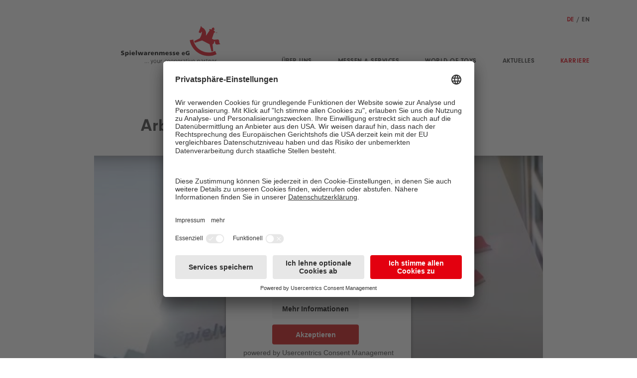

--- FILE ---
content_type: text/html; charset=utf-8
request_url: https://www.spielwarenmesse-eg.de/karriere/arbeiten-bei-der-spielwarenmesse-eg/
body_size: 17812
content:
<!DOCTYPE html>
<html lang="de">
<head>
    <meta charset="utf-8">

<!-- 
	This website is powered by TYPO3 - inspiring people to share!
	TYPO3 is a free open source Content Management Framework initially created by Kasper Skaarhoj and licensed under GNU/GPL.
	TYPO3 is copyright 1998-2026 of Kasper Skaarhoj. Extensions are copyright of their respective owners.
	Information and contribution at https://typo3.org/
-->



<meta name="generator" content="TYPO3 CMS">
<meta name="viewport" content="width=device-width, initial-scale=1.0">
<meta name="description" content="Die Spielwarenmesse eG ist als Messeveranstalter weltweit tätig. Sie veranstaltet die Spielwarenmesse und Insights-X in Nürnberg und die Kids India in Mumbai.">
<meta property="og:site_name" content="Spielwarenmesse eG">
<meta property="og:locale" content="de_DE">
<meta property="og:image" content="https://www.spielwarenmesse-eg.de/_assets/44fcd80110b6cac3993fe999c0ad8e57/images/logos/seg_logo.jpg">
<meta name="twitter:card" content="summary">
<meta name="twitter:image" content="https://www.spielwarenmesse-eg.de/_assets/44fcd80110b6cac3993fe999c0ad8e57/images/logos/seg_logo.jpg">


<link rel="stylesheet" href="/typo3temp/assets/compressed/merged-c5d9e5f2b32e24737399f8234a5882e6.css?1761559042" media="all">






<title>Spielwarenmesse eG:&nbsp;Arbeiten bei der Spielwarenmesse eG</title>    <!-- BEGIN Usercentrics related code -->
    <link rel="preconnect" href="//app.usercentrics.eu">
    <link rel="preconnect" href="//api.usercentrics.eu">
    <link rel="preconnect" href="//privacy-proxy.usercentrics.eu">
    <meta data-privacy-proxy-server="https://privacy-proxy-server.usercentrics.eu">
    <link rel="preload" href="//app.usercentrics.eu/browser-ui/latest/loader.js" as="script">
    <link rel="preload" href="//privacy-proxy.usercentrics.eu/latest/uc-block.bundle.js" as="script">
    <script type="application/javascript" src="https://privacy-proxy.usercentrics.eu/latest/uc-block.bundle.js"></script>
    <script id="usercentrics-cmp" src="https://app.usercentrics.eu/browser-ui/latest/loader.js" data-settings-id="cBEGqLnEC" async></script>    <script>
        uc.setServiceAlias({'u6fxocwTs': 'ycapITokv'});

        uc.blockElements({
            'EOmjgK9ag': '.swm_digital' // Show Adition overlay over the element with class 'another-example'
        });
    </script>
    <!-- END Usercentrics related code -->    <script src="https://www.google.com/recaptcha/api.js" async defer></script>    <!-- Matomo -->
    <script type="text/plain" data-usercentrics="Matomo (self hosted)">
    var _paq = window._paq = window._paq || [];
    _paq.push(['trackPageView']);
    _paq.push(['enableLinkTracking']);
    (function() {
        var u="//track.spielwarenmesse.de/";
        _paq.push(['setTrackerUrl', u+'matomo.php']);
        _paq.push(['setSiteId', '3']);
        var d=document, g=d.createElement('script'), s=d.getElementsByTagName('script')[0];
        g.type='text/javascript'; g.async=true; g.src=u+'matomo.js'; s.parentNode.insertBefore(g,s);
    })();
    </script>
    <!-- End Matomo Code -->
  <link rel="apple-touch-icon" sizes="180x180" href="/_assets/44fcd80110b6cac3993fe999c0ad8e57/favicons/apple-touch-icon.png?1761558966">
  <link rel="icon" type="image/png" sizes="32x32" href="/_assets/44fcd80110b6cac3993fe999c0ad8e57/favicons/favicon-32x32.png?1761558966">
  <link rel="icon" type="image/png" sizes="16x16" href="/_assets/44fcd80110b6cac3993fe999c0ad8e57/favicons/favicon-16x16.png?1761558966">
  <link rel="manifest" href="/_assets/44fcd80110b6cac3993fe999c0ad8e57/favicons/manifest.json?1761558966">
  <link rel="mask-icon" href="/_assets/44fcd80110b6cac3993fe999c0ad8e57/favicons/safari-pinned-tab.svg?1761558966" color="#ff0000">
  <link rel="shortcut icon" href="/_assets/44fcd80110b6cac3993fe999c0ad8e57/favicons/favicon.ico?1761558966">
  <meta name="msapplication-config" content="/_assets/44fcd80110b6cac3993fe999c0ad8e57/favicons/browserconfig.xml?1761558966">
  <meta name="theme-color" content="#ffffff">


<link rel="canonical" href="/karriere/arbeiten-bei-der-spielwarenmesse-eg/">
</head>
<body class="t-default">





<a href="#" class="a-link o-mobile-navigation__open" title="Open" data-js-module="o-mobile-navigation__open"><span>Open</span></a><div class="t-default-content-wrapper"><header role="banner" class="t-detail"><section class="o-main-navigation" data-js-module="o-main-navigation" id="top"><div class="o-main-navigation__inner"><div class="o-main-navigation__inner-lang"><nav class="o-main-navigation__inner-lang-nav"><ul role="menubar"><li class="o-main-navigation__inner-lang-item"><a href="/karriere/arbeiten-bei-der-spielwarenmesse-eg/" hreflang="de-DE" class="o-main-navigation__inner-lang-link o-main-navigation__inner-lang-link--active">DE</a></li><li class="o-main-navigation__inner-lang-item">/</li><li class="o-main-navigation__inner-lang-item">EN</li></ul></nav></div><div class="o-main-navigation__inner-logo"><div class="o-main-navigation__inner-logo-wrapper"><a href="/"><img src="/_assets/44fcd80110b6cac3993fe999c0ad8e57/images/logos/swmeg.svg" alt="Spielwarenmesse eG" class="o-main-navigation__logo" /></a></div></div><div class="o-main-navigation__inner-navigation"><div class="o-main-navigation__inner-navigation-wrapper"><nav class="o-main-navigation__nav" data-js-element="o-main-navigation__navigation"><ul class="o-main-navigation__nav-main" role="menubar"><li class="o-main-navigation__nav-item"><a href="/ueber-uns/" class="o-main-navigation__link " title="Über uns">Über uns</a><div class="o-main-navigation__inner-navigation-sub"><div class="o-main-navigation__inner-navigation-sub-inner"><ul class="o-main-navigation__nav-sub" role="menubar"><li class="o-main-navigation__nav-sub-item"><a href="/ueber-uns/" class="o-main-navigation__sublink" title="Alles">Alles</a></li><li class="o-main-navigation__nav-sub-item"><a href="/auf-einen-blick/" class="o-main-navigation__sublink" title="Auf einen Blick">Auf einen Blick</a></li><li class="o-main-navigation__nav-sub-item"><a href="/ueber-uns/unternehmensstruktur/" class="o-main-navigation__sublink" title="Unternehmensstruktur">Unternehmensstruktur</a></li><li class="o-main-navigation__nav-sub-item"><a href="/ueber-uns/team/" class="o-main-navigation__sublink" title="Team">Team</a></li><li class="o-main-navigation__nav-sub-item"><a href="/ueber-uns/repraesentanten/" class="o-main-navigation__sublink" title="Repräsentanten">Repräsentanten</a></li><li class="o-main-navigation__nav-sub-item"><a href="/foundation/" class="o-main-navigation__sublink" title="Spirit of Play Foundation">Spirit of Play Foundation</a></li><li class="o-main-navigation__nav-sub-item"><a href="/was-uns-ausmacht/" class="o-main-navigation__sublink" title="Was uns ausmacht">Was uns ausmacht</a></li><li class="o-main-navigation__nav-sub-item"><a href="/ueber-uns/historie/" class="o-main-navigation__sublink" title="Historie">Die Geschichte der Spielwarenmesse eG</a></li></ul></div></div></li><li class="o-main-navigation__nav-item"><a href="/messen-services/" class="o-main-navigation__link " title="Messen &amp; Services">Messen & Services</a><div class="o-main-navigation__inner-navigation-sub"><div class="o-main-navigation__inner-navigation-sub-inner"><ul class="o-main-navigation__nav-sub" role="menubar"><li class="o-main-navigation__nav-sub-item"><a href="/messen-services/" class="o-main-navigation__sublink" title="Alles">Alles</a></li><li class="o-main-navigation__nav-sub-item"><a href="https://www.spielwarenmesse.de/de/" target="_blank" class="o-main-navigation__sublink" rel="noreferrer" title="Spielwarenmesse">Spielwarenmesse</a></li><li class="o-main-navigation__nav-sub-item"><a href="https://www.spiel-essen.de/" target="_blank" class="o-main-navigation__sublink" rel="noreferrer" title="SPIEL Essen">SPIEL Essen</a></li><li class="o-main-navigation__nav-sub-item"><a href="https://www.spielwarenmesse.de/de/gic" target="_blank" class="o-main-navigation__sublink" rel="noreferrer" title="Spieleerfindermesse">Spieleerfindermesse</a></li><li class="o-main-navigation__nav-sub-item"><a href="https://brandmania.events" target="_blank" class="o-main-navigation__sublink" rel="noreferrer" title="BRANDmania">BRANDmania</a></li><li class="o-main-navigation__nav-sub-item"><a href="/world-of-toys/" class="o-main-navigation__sublink" title="World of Toys">World of Toys</a></li><li class="o-main-navigation__nav-sub-item"><a href="https://www.kidsindia.co.in/home" target="_blank" class="o-main-navigation__sublink" rel="noreferrer" title="Kids India">Kids India</a></li></ul></div></div></li><li class="o-main-navigation__nav-item"><a href="/world-of-toys/" class="o-main-navigation__link " title="World of Toys">World of Toys</a><div class="o-main-navigation__inner-navigation-sub"><div class="o-main-navigation__inner-navigation-sub-inner"><ul class="o-main-navigation__nav-sub" role="menubar"><li class="o-main-navigation__nav-sub-item"><a href="/world-of-toys/" class="o-main-navigation__sublink" title="Alles">Alles</a></li><li class="o-main-navigation__nav-sub-item"><a href="/world-of-toys/international-pavilions/" class="o-main-navigation__sublink" title="International Pavilions">International Pavilions</a></li><li class="o-main-navigation__nav-sub-item"><a href="/world-of-toys/markt-indien/" class="o-main-navigation__sublink" title="Kids India">Kids India</a></li><li class="o-main-navigation__nav-sub-item"><a href="/market-discovery-trips/" class="o-main-navigation__sublink" title="Market Discovery Trips">Market Discovery Trips</a></li><li class="o-main-navigation__nav-sub-item"><a href="/market-insights/" class="o-main-navigation__sublink" title="Market Insights">Market Insights</a></li></ul></div></div></li><li class="o-main-navigation__nav-item"><a href="/aktuelles/" class="o-main-navigation__link " title="Aktuelles">Aktuelles</a><div class="o-main-navigation__inner-navigation-sub"><div class="o-main-navigation__inner-navigation-sub-inner"><ul class="o-main-navigation__nav-sub" role="menubar"><li class="o-main-navigation__nav-sub-item"><a href="/aktuelles/" class="o-main-navigation__sublink" title="Alles">Alles</a></li><li class="o-main-navigation__nav-sub-item"><a href="/aktuelles/pressemitteilungen/" class="o-main-navigation__sublink" title="Pressemitteilungen">Pressemitteilungen</a></li><li class="o-main-navigation__nav-sub-item"><a href="/aktuelles/newsroom/" class="o-main-navigation__sublink" title="Newsroom">Newsroom</a></li><li class="o-main-navigation__nav-sub-item"><a href="/aktuelles/podcast/" class="o-main-navigation__sublink" title="Podcast">Podcast</a></li></ul></div></div></li><li class="o-main-navigation__nav-item"><a href="/karriere/" class="o-main-navigation__link o-main-navigation__link--active" title="Karriere">Karriere</a><div class="o-main-navigation__inner-navigation-sub"><div class="o-main-navigation__inner-navigation-sub-inner"><ul class="o-main-navigation__nav-sub" role="menubar"><li class="o-main-navigation__nav-sub-item"><a href="/karriere/" class="o-main-navigation__sublink o-main-navigation__sublink--active" title="Alles">Alles</a></li><li class="o-main-navigation__nav-sub-item"><a href="/karriere/stellenangebote/" class="o-main-navigation__sublink" title="Stellenangebote">Stellenangebote</a></li><li class="o-main-navigation__nav-sub-item"><a href="/karriere/dein-einstieg-bei-uns/" class="o-main-navigation__sublink" title="Dein Einstieg bei uns">Dein Einstieg bei uns</a></li><li class="o-main-navigation__nav-sub-item"><a href="/karriere/arbeiten-bei-der-spielwarenmesse-eg/" class="o-main-navigation__sublink o-main-navigation__sublink--active" title="Arbeiten bei der Spielwarenmesse eG">Arbeiten bei der Spielwarenmesse eG</a></li></ul></div></div></li></ul></nav></div></div></div><div class="o-main-navigation-to-top"><div class="l-container"><div class="l-container__wrapper"><div class="o-main-navigation-to-top__wrapper"><a href="#top" class="o-main-navigation-to-top-link"><svg viewBox="0 0 33 33" xmlns="http://www.w3.org/2000/svg"><path d="m16.5 5 11 11.085L25.6 18 18 10.342V28h-3V10.341L7.4 18l-1.9-1.915L16.5 5z" fill="#FFF" fill-rule="nonzero"/></svg></a></div></div></div></div></section><section class="o-mobile-navigation" data-js-module="o-mobile-navigation"><div class="o-mobile-navigation-menu o-mobile-navigation-menu__active"><div class="o-mobile-navigation__lang"><nav class="o-mobile-navigation__lang-nav"><ul role="menubar"><li class="o-mobile-navigation__lang-item"><a href="/karriere/arbeiten-bei-der-spielwarenmesse-eg/" hreflang="de-DE" class="o-mobile-navigation__lang-link o-mobile-navigation__lang-link--active">DE</a></li><li class="o-mobile-navigation__lang-item">/</li><li class="o-mobile-navigation__lang-item">EN</li></ul></nav></div><nav class="o-mobile-navigation__nav"><ul role="menubar"><li class="o-mobile-navigation__nav-item"><label for="menu-3">Über uns</label><input type="checkbox" id="menu-3" name="menu-3" class="menu-checkbox"><div class="o-mobile-navigation-menu"><label class="menu-toggle" for="menu-3"><svg class="a-svg-sprite a-svg-sprite--various-arrow-back " role="img" aria-labelledby="title-various-arrow-back-876a6680-6029-468a-a813-72831fb10242" data-js-module="a-svg-sprite"><title id="title-various-arrow-back-876a6680-6029-468a-a813-72831fb10242">back</title><use xlink:href="#various-arrow-back"></use></svg><span>zurück</span></label><ul role="menubar"><li class="o-mobile-navigation__nav-item"><a href="/ueber-uns/" class="o-mobile-navigation__nav-link" title="Alles">Alles</a></li><li class="o-mobile-navigation__nav-item"><a href="/auf-einen-blick/" class="o-mobile-navigation__nav-link" title="Auf einen Blick">Auf einen Blick</a></li><li class="o-mobile-navigation__nav-item"><a href="/ueber-uns/unternehmensstruktur/" class="o-mobile-navigation__nav-link" title="Unternehmensstruktur">Unternehmensstruktur</a></li><li class="o-mobile-navigation__nav-item"><a href="/ueber-uns/team/" class="o-mobile-navigation__nav-link" title="Team">Team</a></li><li class="o-mobile-navigation__nav-item"><a href="/ueber-uns/repraesentanten/" class="o-mobile-navigation__nav-link" title="Repräsentanten">Repräsentanten</a></li><li class="o-mobile-navigation__nav-item"><a href="/foundation/" class="o-mobile-navigation__nav-link" title="Spirit of Play Foundation">Spirit of Play Foundation</a></li><li class="o-mobile-navigation__nav-item"><a href="/was-uns-ausmacht/" class="o-mobile-navigation__nav-link" title="Was uns ausmacht">Was uns ausmacht</a></li><li class="o-mobile-navigation__nav-item"><a href="/ueber-uns/historie/" class="o-mobile-navigation__nav-link" title="Historie">Die Geschichte der Spielwarenmesse eG</a></li></ul></div></li><li class="o-mobile-navigation__nav-item"><label for="menu-5">Messen & Services</label><input type="checkbox" id="menu-5" name="menu-5" class="menu-checkbox"><div class="o-mobile-navigation-menu"><label class="menu-toggle" for="menu-5"><svg class="a-svg-sprite a-svg-sprite--various-arrow-back " role="img" aria-labelledby="title-various-arrow-back-876a6680-6029-468a-a813-72831fb10242" data-js-module="a-svg-sprite"><title id="title-various-arrow-back-876a6680-6029-468a-a813-72831fb10242">back</title><use xlink:href="#various-arrow-back"></use></svg><span>zurück</span></label><ul role="menubar"><li class="o-mobile-navigation__nav-item"><a href="/messen-services/" class="o-mobile-navigation__nav-link" title="Alles">Alles</a></li><li class="o-mobile-navigation__nav-item"><a href="https://www.spielwarenmesse.de/de/" target="_blank" class="o-mobile-navigation__nav-link" rel="noreferrer" title="Spielwarenmesse">Spielwarenmesse</a></li><li class="o-mobile-navigation__nav-item"><a href="https://www.spiel-essen.de/" target="_blank" class="o-mobile-navigation__nav-link" rel="noreferrer" title="SPIEL Essen">SPIEL Essen</a></li><li class="o-mobile-navigation__nav-item"><a href="https://www.spielwarenmesse.de/de/gic" target="_blank" class="o-mobile-navigation__nav-link" rel="noreferrer" title="Spieleerfindermesse">Spieleerfindermesse</a></li><li class="o-mobile-navigation__nav-item"><a href="https://brandmania.events" target="_blank" class="o-mobile-navigation__nav-link" rel="noreferrer" title="BRANDmania">BRANDmania</a></li><li class="o-mobile-navigation__nav-item"><a href="/world-of-toys/" class="o-mobile-navigation__nav-link" title="World of Toys">World of Toys</a></li><li class="o-mobile-navigation__nav-item"><a href="https://www.kidsindia.co.in/home" target="_blank" class="o-mobile-navigation__nav-link" rel="noreferrer" title="Kids India">Kids India</a></li></ul></div></li><li class="o-mobile-navigation__nav-item"><label for="menu-21">World of Toys</label><input type="checkbox" id="menu-21" name="menu-21" class="menu-checkbox"><div class="o-mobile-navigation-menu"><label class="menu-toggle" for="menu-21"><svg class="a-svg-sprite a-svg-sprite--various-arrow-back " role="img" aria-labelledby="title-various-arrow-back-876a6680-6029-468a-a813-72831fb10242" data-js-module="a-svg-sprite"><title id="title-various-arrow-back-876a6680-6029-468a-a813-72831fb10242">back</title><use xlink:href="#various-arrow-back"></use></svg><span>zurück</span></label><ul role="menubar"><li class="o-mobile-navigation__nav-item"><a href="/world-of-toys/" class="o-mobile-navigation__nav-link" title="Alles">Alles</a></li><li class="o-mobile-navigation__nav-item"><a href="/world-of-toys/international-pavilions/" class="o-mobile-navigation__nav-link" title="International Pavilions">International Pavilions</a></li><li class="o-mobile-navigation__nav-item"><a href="/world-of-toys/markt-indien/" class="o-mobile-navigation__nav-link" title="Kids India">Kids India</a></li><li class="o-mobile-navigation__nav-item"><a href="/market-discovery-trips/" class="o-mobile-navigation__nav-link" title="Market Discovery Trips">Market Discovery Trips</a></li><li class="o-mobile-navigation__nav-item"><a href="/market-insights/" class="o-mobile-navigation__nav-link" title="Market Insights">Market Insights</a></li></ul></div></li><li class="o-mobile-navigation__nav-item"><label for="menu-6">Aktuelles</label><input type="checkbox" id="menu-6" name="menu-6" class="menu-checkbox"><div class="o-mobile-navigation-menu"><label class="menu-toggle" for="menu-6"><svg class="a-svg-sprite a-svg-sprite--various-arrow-back " role="img" aria-labelledby="title-various-arrow-back-876a6680-6029-468a-a813-72831fb10242" data-js-module="a-svg-sprite"><title id="title-various-arrow-back-876a6680-6029-468a-a813-72831fb10242">back</title><use xlink:href="#various-arrow-back"></use></svg><span>zurück</span></label><ul role="menubar"><li class="o-mobile-navigation__nav-item"><a href="/aktuelles/" class="o-mobile-navigation__nav-link" title="Alles">Alles</a></li><li class="o-mobile-navigation__nav-item"><a href="/aktuelles/pressemitteilungen/" class="o-mobile-navigation__nav-link" title="Pressemitteilungen">Pressemitteilungen</a></li><li class="o-mobile-navigation__nav-item"><a href="/aktuelles/newsroom/" class="o-mobile-navigation__nav-link" title="Newsroom">Newsroom</a></li><li class="o-mobile-navigation__nav-item"><a href="/aktuelles/podcast/" class="o-mobile-navigation__nav-link" title="Podcast">Podcast</a></li></ul></div></li><li class="o-mobile-navigation__nav-item"><label for="menu-7">Karriere</label><input type="checkbox" id="menu-7" name="menu-7" class="menu-checkbox"><div class="o-mobile-navigation-menu"><label class="menu-toggle" for="menu-7"><svg class="a-svg-sprite a-svg-sprite--various-arrow-back " role="img" aria-labelledby="title-various-arrow-back-876a6680-6029-468a-a813-72831fb10242" data-js-module="a-svg-sprite"><title id="title-various-arrow-back-876a6680-6029-468a-a813-72831fb10242">back</title><use xlink:href="#various-arrow-back"></use></svg><span>zurück</span></label><ul role="menubar"><li class="o-mobile-navigation__nav-item"><a href="/karriere/" class="o-mobile-navigation__nav-link" title="Alles">Alles</a></li><li class="o-mobile-navigation__nav-item"><a href="/karriere/stellenangebote/" class="o-mobile-navigation__nav-link" title="Stellenangebote">Stellenangebote</a></li><li class="o-mobile-navigation__nav-item"><a href="/karriere/dein-einstieg-bei-uns/" class="o-mobile-navigation__nav-link" title="Dein Einstieg bei uns">Dein Einstieg bei uns</a></li><li class="o-mobile-navigation__nav-item"><a href="/karriere/arbeiten-bei-der-spielwarenmesse-eg/" class="o-mobile-navigation__nav-link" title="Arbeiten bei der Spielwarenmesse eG">Arbeiten bei der Spielwarenmesse eG</a></li></ul></div></li></ul></nav></div></section></header><main><div class="o-intro-stage o-intro-stage--no-pic"><div class="o-intro-stage__content"><h1 class="a-headline a-headline--main o-intro-stage__headline" >Arbeiten in angenehmer Atmosphäre</h1></div></div><div class="o-video" id="c4313"><div class="o-video-item__media"><div class="o-video-item__media-wrapper"><div class="a-video o-video-item__media-video"><iframe class="a-video__frame" src="https://www.youtube-nocookie.com/embed/8WdsGbWHRbE?rel=0" frameborder="0" allow="autoplay; encrypted-media" allowfullscreen></iframe></div></div></div></div><div class="o-media-copy " id="c3559" data-js-module="o-media-copy"><div class="o-media-copy__copy"><p>Wir bieten unseren Beschäftigten neben einem spannenden Arbeitsumfeld die optimalen Voraussetzungen für eine erfolgreiche Zukunft.</p></div></div><div class="o-media-copy " id="c3557" data-js-module="o-media-copy"><div class="o-media-copy__copy"><h2><br><strong>ToyAcademy &amp; individuelle Weiterbildung</strong></h2></div></div><div class="o-lightbox-gallery" id="c5921" data-js-module="o-lightbox-gallery"><div class="o-lightbox-gallery__inner-wrapper"><figure class="o-lightbox-gallery__figure o-lightbox-gallery__figure-1" data-js-element="o-lightbox-gallery__figure"><a href="#" class="o-lightbox-gallery__figure-link" 









   





        
    


  
  



  
  














data-js-lightbox-config='[{&quot;mediumImage&quot;:{&quot;w&quot;:1000,&quot;h&quot;:667,&quot;src&quot;:&quot;/fileadmin/_processed_/b/e/csm_Arbeiten_bei_SEG_Interne_Schulung_943fce431d.jpg&quot;},&quot;originalImage&quot;:{&quot;w&quot;:1920,&quot;h&quot;:1280,&quot;src&quot;:&quot;/fileadmin/SeG_Dateien/Bilder/Seitenillustrationen/Arbeiten_bei_SEG_Interne_Schulung.jpg&quot;}, &quot;title&quot;:&quot;&lt;div class=\&quot;pswp__caption-content\&quot;&gt;&lt;p&gt;&lt;span class=\&quot;pswp__caption-content-uppercase\&quot;&gt;&lt;/span&gt;  &lt;/p&gt;   &lt;/div&gt;&quot;}]'
><div class="o-lightbox-gallery__figure-wrapper"><div class="o-lightbox-gallery__figure-inner" data-js-element="o-lightbox-gallery__figure-inner"><picture><source srcset="/fileadmin/_processed_/b/e/csm_Arbeiten_bei_SEG_Interne_Schulung_60f7aa89b3.jpg 768w, /fileadmin/_processed_/b/e/csm_Arbeiten_bei_SEG_Interne_Schulung_fb1073987c.jpg 1920w" media="(min-width: 640px)" sizes="100vw" /><source srcset="/fileadmin/_processed_/b/e/csm_Arbeiten_bei_SEG_Interne_Schulung_7dce076267.jpg 320w, /fileadmin/_processed_/b/e/csm_Arbeiten_bei_SEG_Interne_Schulung_60eed57b13.jpg 640w" sizes="100vw" /><img class="a-picture__image a-picture o-lightbox-gallery__figure-inner-image" src="/fileadmin/_processed_/b/e/csm_Arbeiten_bei_SEG_Interne_Schulung_62ae29d231.jpg" width="320" alt="" /></picture></div></div></a></figure><figure class="o-lightbox-gallery__figure o-lightbox-gallery__figure-2" data-js-element="o-lightbox-gallery__figure"><a href="#" class="o-lightbox-gallery__figure-link" 









   





        
    


  
  



  
  














data-js-lightbox-config='[{&quot;mediumImage&quot;:{&quot;w&quot;:1000,&quot;h&quot;:667,&quot;src&quot;:&quot;/fileadmin/_processed_/c/c/csm_Arbeiten_bei_SEG_BIG_be71db4f46.jpg&quot;},&quot;originalImage&quot;:{&quot;w&quot;:1920,&quot;h&quot;:1280,&quot;src&quot;:&quot;/fileadmin/SeG_Dateien/Bilder/Seitenillustrationen/Arbeiten_bei_SEG_BIG.jpg&quot;}, &quot;title&quot;:&quot;&lt;div class=\&quot;pswp__caption-content\&quot;&gt;&lt;p&gt;&lt;span class=\&quot;pswp__caption-content-uppercase\&quot;&gt;&lt;/span&gt;  &lt;/p&gt;   &lt;/div&gt;&quot;}]'
><div class="o-lightbox-gallery__figure-wrapper"><div class="o-lightbox-gallery__figure-inner" data-js-element="o-lightbox-gallery__figure-inner"><picture><source srcset="/fileadmin/_processed_/c/c/csm_Arbeiten_bei_SEG_BIG_86d63ee5a3.jpg 768w, /fileadmin/_processed_/c/c/csm_Arbeiten_bei_SEG_BIG_1b6bbe3544.jpg 1920w" media="(min-width: 640px)" sizes="100vw" /><source srcset="/fileadmin/_processed_/c/c/csm_Arbeiten_bei_SEG_BIG_31ef1364d3.jpg 320w, /fileadmin/_processed_/c/c/csm_Arbeiten_bei_SEG_BIG_a870584a23.jpg 640w" sizes="100vw" /><img class="a-picture__image a-picture o-lightbox-gallery__figure-inner-image" src="/fileadmin/_processed_/c/c/csm_Arbeiten_bei_SEG_BIG_1668ce43e0.jpg" width="320" alt="" /></picture></div></div></a><div class="o-lightbox-gallery__image-icon"><a href="#" class="o-lightbox-gallery__cta-link"><svg
  class="a-svg-sprite a-svg-sprite--various-lightbox o-lightbox-gallery__cta"
  data-js-module="a-svg-icon"
  ><use xlink:href="#various-lightbox"></use></svg><span class="o-lightbox-gallery__cta-count"></span><span class="o-lightbox-gallery__cta-text">Bilder</span></a></div></figure><figure class="o-lightbox-gallery__figure o-lightbox-gallery__figure-3" data-js-element="o-lightbox-gallery__figure"><a href="#" class="o-lightbox-gallery__figure-link" 









   





        
    


  
  



  
  














data-js-lightbox-config='[{&quot;mediumImage&quot;:{&quot;w&quot;:1000,&quot;h&quot;:667,&quot;src&quot;:&quot;/fileadmin/_processed_/5/8/csm_Arbeiten_bei_SEG_Kino_Superman_8dbb0097a2.jpg&quot;},&quot;originalImage&quot;:{&quot;w&quot;:1920,&quot;h&quot;:1280,&quot;src&quot;:&quot;/fileadmin/SeG_Dateien/Bilder/Seitenillustrationen/Arbeiten_bei_SEG_Kino_Superman.jpg&quot;}, &quot;title&quot;:&quot;&lt;div class=\&quot;pswp__caption-content\&quot;&gt;&lt;p&gt;&lt;span class=\&quot;pswp__caption-content-uppercase\&quot;&gt;&lt;/span&gt;  &lt;/p&gt;   &lt;/div&gt;&quot;}]'
><div class="o-lightbox-gallery__figure-wrapper"><div class="o-lightbox-gallery__figure-inner" data-js-element="o-lightbox-gallery__figure-inner"><picture><source srcset="/fileadmin/_processed_/5/8/csm_Arbeiten_bei_SEG_Kino_Superman_8532cfa39d.jpg 768w, /fileadmin/_processed_/5/8/csm_Arbeiten_bei_SEG_Kino_Superman_2897b991bf.jpg 1920w" media="(min-width: 640px)" sizes="100vw" /><source srcset="/fileadmin/_processed_/5/8/csm_Arbeiten_bei_SEG_Kino_Superman_b794380752.jpg 320w, /fileadmin/_processed_/5/8/csm_Arbeiten_bei_SEG_Kino_Superman_c815c2115b.jpg 640w" sizes="100vw" /><img class="a-picture__image a-picture o-lightbox-gallery__figure-inner-image" src="/fileadmin/_processed_/5/8/csm_Arbeiten_bei_SEG_Kino_Superman_c696e8a55e.jpg" width="320" alt="" /></picture></div></div></a></figure><figure class="o-lightbox-gallery__figure o-lightbox-gallery__figure-4" data-js-element="o-lightbox-gallery__figure"><a href="#" class="o-lightbox-gallery__figure-link" 









   





        
    


  
  



  
  














data-js-lightbox-config='[{&quot;mediumImage&quot;:{&quot;w&quot;:1000,&quot;h&quot;:667,&quot;src&quot;:&quot;/fileadmin/_processed_/6/3/csm_Arbeiten_bei_SeG_Barbie_74b5043599.jpg&quot;},&quot;originalImage&quot;:{&quot;w&quot;:1500,&quot;h&quot;:1000,&quot;src&quot;:&quot;/fileadmin/SeG_Dateien/Bilder/Seitenillustrationen/Arbeiten_bei_SeG_Barbie.jpg&quot;}, &quot;title&quot;:&quot;&lt;div class=\&quot;pswp__caption-content\&quot;&gt;&lt;p&gt;&lt;span class=\&quot;pswp__caption-content-uppercase\&quot;&gt;&lt;/span&gt;  &lt;/p&gt;   &lt;/div&gt;&quot;}]'
><div class="o-lightbox-gallery__figure-wrapper"><div class="o-lightbox-gallery__figure-inner" data-js-element="o-lightbox-gallery__figure-inner"><picture><source srcset="/fileadmin/_processed_/6/3/csm_Arbeiten_bei_SeG_Barbie_95c8cda365.jpg 768w, /fileadmin/_processed_/6/3/csm_Arbeiten_bei_SeG_Barbie_6f54881de2.jpg 1500w" media="(min-width: 640px)" sizes="100vw" /><source srcset="/fileadmin/_processed_/6/3/csm_Arbeiten_bei_SeG_Barbie_9e0c6d7561.jpg 320w, /fileadmin/_processed_/6/3/csm_Arbeiten_bei_SeG_Barbie_8f95258bc1.jpg 640w" sizes="100vw" /><img class="a-picture__image a-picture o-lightbox-gallery__figure-inner-image" src="/fileadmin/_processed_/6/3/csm_Arbeiten_bei_SeG_Barbie_0914c0e9c4.jpg" width="320" alt="" /></picture></div></div></a></figure></div><div class="o-lightbox-gallery__caption"></div></div><div class="o-media-copy " id="c485" data-js-module="o-media-copy"><div class="o-media-copy__copy"><p>Erklärtes Ziel ist es, unsere Veranstaltungen und allen voran unser Team nach vorne zu bringen. Deshalb kümmern wir uns umfassend um die persönliche und berufliche Weiterbildung unserer Mitarbeiter. Unser Angebot: Inhouse-Schulungen, individuelle externe Seminare, Besuche von Fachmessen</p><p>Auch die ToyAcademy bietet allen Mitarbeitern weitere spannende Einblicke in die Branche, z. B. durch Besuche bei einem unserer Messebauer, beim TÜV (Thema Spielzeugsicherheit), im Kino bei branchenrelevanten Filmen, durch wissenswerte Trendvorträge aus der Spielwarenbranche oder durch Exkursionen zu namhaften Unternehmen wie der BIG-Spielwarenfabrik.</p></div></div><div class="o-media-copy " id="c3558" data-js-module="o-media-copy"><div class="o-media-copy__copy"><h2><br><strong>Mobiles Arbeiten</strong></h2></div></div><div class="o-media-copy " id="c971" data-js-module="o-media-copy"><figure class="o-media-copy__figure " data-js-element="o-media-copy__figure"><div class="o-media-copy__figure-wrapper"><div class="o-media-copy__figure-inner " data-js-element="o-media-copy__figure-inner"><img class="o-media-copy__figure-inner-image lazyload lazyload" data-src="/fileadmin/_processed_/d/6/csm_Arbeiten_bei_SeG_mobiles_Arbeiten_051fc573f1.jpg" data-srcset="/fileadmin/_processed_/d/6/csm_Arbeiten_bei_SeG_mobiles_Arbeiten_051fc573f1.jpg 320w, /fileadmin/_processed_/d/6/csm_Arbeiten_bei_SeG_mobiles_Arbeiten_1b64eb90f2.jpg 480w, /fileadmin/_processed_/d/6/csm_Arbeiten_bei_SeG_mobiles_Arbeiten_f347d2fbfd.jpg 640w" sizes="(min-width: 1440px) 640px, (min-width: 1280px) 33vw, (min-width: 768px) 42vw, 92vw" width="320" height="214" alt="" /></div></div></figure><div class="o-media-copy__copy"><p>Ein weiterer großer Pluspunkt ist unser Angebot des mobilen Arbeitens, das eine optimale Work-Life-Balance unterstützt. Dadurch lassen sich berufliche Aufgaben und private Verpflichtungen bestmöglich miteinander vereinbaren. So schaffen wir die Grundlage dafür, dass sich Beruf und Privatleben harmonisch verbinden.</p></div></div><div class="o-media-copy " id="c972" data-js-module="o-media-copy"><div class="o-media-copy__copy"><h2><br><strong>Teamgedanke &amp; gemeinsame Erlebnisse</strong></h2></div></div><div class="o-media-copy " id="c486" data-js-module="o-media-copy"><figure class="o-media-copy__figure " data-js-element="o-media-copy__figure"><div class="o-media-copy__figure-wrapper"><div class="o-media-copy__figure-inner " data-js-element="o-media-copy__figure-inner"><img class="o-media-copy__figure-inner-image lazyload lazyload" data-src="/fileadmin/_processed_/e/0/csm_Arbeiten_bei_SeG_Betriebsausflug_0282220c1f.jpg" data-srcset="/fileadmin/_processed_/e/0/csm_Arbeiten_bei_SeG_Betriebsausflug_0282220c1f.jpg 320w, /fileadmin/_processed_/e/0/csm_Arbeiten_bei_SeG_Betriebsausflug_75a71c7eb9.jpg 480w, /fileadmin/_processed_/e/0/csm_Arbeiten_bei_SeG_Betriebsausflug_bdf96ca47f.jpg 640w" sizes="(min-width: 1440px) 640px, (min-width: 1280px) 33vw, (min-width: 768px) 42vw, 92vw" width="320" height="213" alt="" /></div></div></figure><div class="o-media-copy__copy"><p>Auch das persönliche Miteinander liegt uns am Herzen. Das ganze Jahr über fördert die Spielwarenmesse eG das gute Betriebsklima und möchte ihren Beschäftigten etwas zurückgeben.</p><p>Einmal im Jahr starten wir bei unserem mehrtägigen Betriebsausflug zu den schönsten Zielen in Deutschland und Umgebung.</p></div></div><div class="o-media-copy " id="c975" data-js-module="o-media-copy"><figure class="o-media-copy__figure " data-js-element="o-media-copy__figure"><div class="o-media-copy__figure-wrapper"><div class="o-media-copy__figure-inner " data-js-element="o-media-copy__figure-inner"><img class="o-media-copy__figure-inner-image lazyload lazyload" data-src="/fileadmin/_processed_/6/8/csm_Arbeiten_bei_SeG_B2Run_2a8cbc918c.jpg" data-srcset="/fileadmin/_processed_/6/8/csm_Arbeiten_bei_SeG_B2Run_2a8cbc918c.jpg 320w, /fileadmin/_processed_/6/8/csm_Arbeiten_bei_SeG_B2Run_a376aba250.jpg 480w, /fileadmin/_processed_/6/8/csm_Arbeiten_bei_SeG_B2Run_b4bb709bd1.jpg 640w" sizes="(min-width: 1440px) 640px, (min-width: 1280px) 33vw, (min-width: 768px) 42vw, 92vw" width="320" height="214" alt="" /></div></div></figure><div class="o-media-copy__copy"><p>Der B2Run-Firmenlauf und das vorbereitende Lauftraining sind ebenfalls ein fester Bestandteil unseres Terminkalenders. Während einige Mitarbeiter die Laufschuhe schnüren, unterstützen die Kollegen mit lautstarken Anfeuerungsrufen an der Laufstrecke und beim Zieleinlauf im Max-Morlock-Stadion.</p></div></div><div class="o-media-copy " id="c974" data-js-module="o-media-copy"><figure class="o-media-copy__figure " data-js-element="o-media-copy__figure"><div class="o-media-copy__figure-wrapper"><div class="o-media-copy__figure-inner " data-js-element="o-media-copy__figure-inner"><img class="o-media-copy__figure-inner-image lazyload lazyload" data-src="/fileadmin/_processed_/c/2/csm_StrategieTag_2025_dcc583d78d.jpg" data-srcset="/fileadmin/_processed_/c/2/csm_StrategieTag_2025_dcc583d78d.jpg 320w, /fileadmin/_processed_/c/2/csm_StrategieTag_2025_954062615d.jpg 480w, /fileadmin/_processed_/c/2/csm_StrategieTag_2025_ce5c67afdf.jpg 640w" sizes="(min-width: 1440px) 640px, (min-width: 1280px) 33vw, (min-width: 768px) 42vw, 92vw" width="320" height="213" alt="" /></div></div></figure><div class="o-media-copy__copy"><p>Auch unsere Ergebnis- und Strategietage stehen unter dem Motto: Arbeit &amp; Vergnügen: Die wichtigen Diskussionen und Workshops werden stets in ein tolles Rahmenprogramm eingebettet.<br>Ein Beispiel hierfür ist der Strategietag 2025 im Schloss Atzelsberg, bei dem die Mitarbeitenden nicht nur an inspirierenden Workshops teilnahmen, sondern auch gemeinsam mit Spraydosen und Farben kreativ werden – eine Erfahrung, die Teamgeist und Kreativität auf besondere Weise förderte.</p></div></div><div class="o-media-copy " id="c3556" data-js-module="o-media-copy"><div class="o-media-copy__copy"><h2><br><strong>Rund um das persönliche Wohl</strong></h2></div></div><div class="o-media-copy " id="c487" data-js-module="o-media-copy"><figure class="o-media-copy__figure " data-js-element="o-media-copy__figure"><div class="o-media-copy__figure-wrapper"><div class="o-media-copy__figure-inner " data-js-element="o-media-copy__figure-inner"><img class="o-media-copy__figure-inner-image lazyload lazyload" data-src="/fileadmin/_processed_/7/f/csm_Arbeiten_bei_SEG_Mittagessen_affea95c6e.jpg" data-srcset="/fileadmin/_processed_/7/f/csm_Arbeiten_bei_SEG_Mittagessen_affea95c6e.jpg 320w, /fileadmin/_processed_/7/f/csm_Arbeiten_bei_SEG_Mittagessen_e6e7c7cee6.jpg 480w, /fileadmin/_processed_/7/f/csm_Arbeiten_bei_SEG_Mittagessen_1f5f269e12.jpg 640w" sizes="(min-width: 1440px) 640px, (min-width: 1280px) 33vw, (min-width: 768px) 42vw, 92vw" width="320" height="213" alt="" /></div></div></figure><div class="o-media-copy__copy"><p>Gesundheitsförderung und Prävention haben bei uns ebenfalls einen hohen Stellenwert. Deshalb legen wir großen Wert darauf, das Wohlbefinden unserer Mitarbeiter aktiv zu unterstützen.<br><br>So stellen wir ihnen jederzeit kostenlose Getränke zur Verfügung und bieten einmal wöchentlich ein kostenloses, ausgewogenes Mittagessen an. Zusätzlich fördern wir einen gesunden Lebensstil durch regelmäßige Informationen zu Ernährung und Bewegung.</p></div></div><div class="o-media-copy " id="c4503" data-js-module="o-media-copy"><div class="o-media-copy__copy"><h2><br><strong>Mobilität</strong></h2></div></div><div class="o-media-copy " id="c976" data-js-module="o-media-copy"><figure class="o-media-copy__figure " data-js-element="o-media-copy__figure"><div class="o-media-copy__figure-wrapper"><div class="o-media-copy__figure-inner " data-js-element="o-media-copy__figure-inner"><img class="o-media-copy__figure-inner-image lazyload lazyload" data-src="/fileadmin/_processed_/7/c/csm_Arbeiten_bei_SeG_Jobticket_5950fd2d12.jpg" data-srcset="/fileadmin/_processed_/7/c/csm_Arbeiten_bei_SeG_Jobticket_5950fd2d12.jpg 320w, /fileadmin/_processed_/7/c/csm_Arbeiten_bei_SeG_Jobticket_6c8fd93f13.jpg 480w, /fileadmin/_processed_/7/c/csm_Arbeiten_bei_SeG_Jobticket_6976574d3e.jpg 640w" sizes="(min-width: 1440px) 640px, (min-width: 1280px) 33vw, (min-width: 768px) 42vw, 92vw" width="320" height="214" alt="" /></div></div></figure><div class="o-media-copy__copy"><p>Wer mit dem Auto zur Arbeit fährt, profitiert von unseren kostenfreien Firmenparkplätzen direkt am Unternehmensstandort, die eine bequeme und stressfreie Anreise ermöglichen.<br><br>Mitarbeiter, die ihren Arbeitsweg lieber mit öffentlichen Verkehrsmitteln zurücklegen, erhalten von uns einen finanziellen Zuschuss zum Job-Ticket, um die Nutzung nachhaltiger Mobilitätsangebote zu fördern und den Arbeitsweg so angenehm wie möglich zu gestalten.</p></div></div><div class="o-media-copy " id="c4504" data-js-module="o-media-copy"><figure class="o-media-copy__figure " data-js-element="o-media-copy__figure"><div class="o-media-copy__figure-wrapper"><div class="o-media-copy__figure-inner " data-js-element="o-media-copy__figure-inner"><img class="o-media-copy__figure-inner-image lazyload lazyload" data-src="/fileadmin/_processed_/4/e/csm_arbeiten_seg_jobrad_264c92a476.jpg" data-srcset="/fileadmin/_processed_/4/e/csm_arbeiten_seg_jobrad_264c92a476.jpg 320w, /fileadmin/_processed_/4/e/csm_arbeiten_seg_jobrad_9cb91cb403.jpg 480w, /fileadmin/_processed_/4/e/csm_arbeiten_seg_jobrad_b49982fbd6.jpg 640w" sizes="(min-width: 1440px) 640px, (min-width: 1280px) 33vw, (min-width: 768px) 42vw, 92vw" width="320" height="214" alt="" /></div></div></figure><div class="o-media-copy__copy"><p>Mehr Flexibilität und Gesundheit mit dem Jobrad! Mit unserem Jobrad-Programm hast du die Möglichkeit, ein hochwertiges Fahrrad zu günstigen Konditionen zu leasen.&nbsp;<br><br>Fördere deine Fitness, spare Geld und leiste einen Beitrag zum Umweltschutz. Entdecke jetzt die Vorteile des Jobrads und genieße eine stressfreie und nachhaltige Mobilität.</p></div></div><section class="o-bento-grid"><!-- 1/3 Teaser--><!-- 1/3 Teaser--><div class="o-bento-box o-bento-box--1-3 o-bento-box--red  "><a href="/karriere/dein-einstieg-bei-uns/"><div class="o-bento-box__text"><h4 class="o-bento-box__topline">Karriere</h4><h3 class="o-bento-box__headline">Dein Einstieg bei uns</h3></div><div class="o-bento-box__image-wrapper"><img class="o-bento-box__image lazyload" data-src="/fileadmin/_processed_/8/0/csm_Header_Einstieg_cb21119555.jpg" src="[data-uri]" data-srcset="/fileadmin/_processed_/8/0/csm_Header_Einstieg_9d06d0fe74.jpg 444w, /fileadmin/_processed_/8/0/csm_Header_Einstieg_2c1b9d2c35.jpg 600w, /fileadmin/_processed_/8/0/csm_Header_Einstieg_cb21119555.jpg 800w" sizes="(min-width: 1440px) 600px, (min-width: 1024px) 50vw, (min-width: 768px) 67vw, (min-width: 460px) 60vw, (min-width: 510px) 460px, 95vw" width="800" height="533" alt="" /></div></a></div></section></main><footer><section class="o-footer"><div class="o-footer__inner"><div class="o-footer__copyright">
        © Spielwarenmesse eG, Herderstraße 7, 90427 Nürnberg
      </div><nav class="o-footer__nav"><ul class="o-footer__nav-wrapper"><li class="o-footer__nav-wrapper-item"><a href="/hinweisgeberschutz/" class="o-footer__nav-link" title="Hinweisgeberschutz">Hinweisgeberschutz</a></li><li class="o-footer__nav-wrapper-item"><a href="/impressum/" class="o-footer__nav-link" title="Impressum">Impressum</a></li><li class="o-footer__nav-wrapper-item"><a href="/datenschutz/" class="o-footer__nav-link" title="Datenschutz">Datenschutz</a></li><li class="o-footer__nav-wrapper-item"><a href="/ueber-uns/team/" class="o-footer__nav-link" title="Kontakt">Kontakt</a></li></ul></nav></div></section></footer></div>

<script src="/typo3temp/assets/compressed/merged-d1c899dded07b443dfca612106de16ff.js?1761559042"></script>


</body>
</html>

--- FILE ---
content_type: text/css; charset=utf-8
request_url: https://www.spielwarenmesse-eg.de/typo3temp/assets/compressed/merged-c5d9e5f2b32e24737399f8234a5882e6.css?1761559042
body_size: 32732
content:

/*! sanitize.css v8.0.0 | CC0 License | github.com/csstools/sanitize.css */*,:after,:before{background-repeat:no-repeat;box-sizing:border-box}:after,:before{text-decoration:inherit;vertical-align:inherit}html{cursor:default;line-height:1.15;tab-size:4;word-break:break-word}body{margin:0}h1{font-size:2em;margin:.67em 0}hr{height:0;overflow:visible}main{display:block}nav ol,nav ul{list-style:none}pre{font-size:1em}a{background-color:transparent}abbr[title]{-webkit-text-decoration:underline;text-decoration:underline;-webkit-text-decoration:underline dotted;text-decoration:underline;text-decoration:underline dotted}b,strong{font-weight:bolder}code,kbd,samp{font-size:1em}small{font-size:80%}audio,canvas,iframe,img,svg,video{vertical-align:middle}audio,video{display:inline-block}audio:not([controls]){display:none;height:0}img{border-style:none}svg:not([fill]){fill:currentColor}svg:not(:root){overflow:hidden}table{border-collapse:collapse}button,input,select,textarea{font-family:inherit;font-size:inherit;line-height:inherit}button,input,select{margin:0}button{overflow:visible;text-transform:none}[type=button],[type=reset],[type=submit],button{-webkit-appearance:button}fieldset{padding:.35em .75em .625em}input{overflow:visible}legend{color:inherit;display:table;max-width:100%;white-space:normal}progress{display:inline-block;vertical-align:baseline}select{text-transform:none}textarea{margin:0;overflow:auto;resize:vertical}[type=checkbox],[type=radio]{padding:0}[type=search]{-webkit-appearance:textfield;outline-offset:-2px}::-webkit-inner-spin-button,::-webkit-outer-spin-button{height:auto}::-webkit-input-placeholder{color:inherit;opacity:.54}::-webkit-search-decoration{-webkit-appearance:none}::-webkit-file-upload-button{-webkit-appearance:button;font:inherit}::-moz-focus-inner{border-style:none;padding:0}:-moz-focusring{outline:1px dotted ButtonText}:-moz-ui-invalid{box-shadow:none}details,dialog{display:block}dialog{background-color:#fff;border:solid;color:#000;height:-webkit-fit-content;height:-moz-fit-content;height:fit-content;left:0;margin:auto;padding:1em;position:absolute;right:0;width:-webkit-fit-content;width:-moz-fit-content;width:fit-content}dialog:not([open]){display:none}summary{display:list-item}canvas{display:inline-block}template{display:none}[tabindex],a,area,button,input,label,select,summary,textarea{touch-action:manipulation}[hidden]{display:none}[aria-busy=true]{cursor:progress}[aria-controls]{cursor:pointer}[aria-disabled=true],[disabled]{cursor:not-allowed}[aria-hidden=false][hidden]:not(:focus){clip:rect(0,0,0,0);display:inherit;position:absolute}.tns-outer{padding:0!important}.tns-outer [hidden]{display:none!important}.tns-outer [aria-controls],.tns-outer [data-action]{cursor:pointer}.tns-slider{transition:all 0s}.tns-slider>.tns-item{box-sizing:border-box}.tns-horizontal.tns-subpixel{white-space:nowrap}.tns-horizontal.tns-subpixel>.tns-item{display:inline-block;vertical-align:top;white-space:normal}.tns-horizontal.tns-no-subpixel:after{content:"";display:table;clear:both}.tns-horizontal.tns-no-subpixel>.tns-item{float:left}.tns-horizontal.tns-carousel.tns-no-subpixel>.tns-item{margin-right:-100%}.tns-gallery,.tns-no-calc{position:relative;left:0}.tns-gallery{min-height:1px}.tns-gallery>.tns-item{position:absolute;left:-100%;transition:transform 0s, opacity 0s}.tns-gallery>.tns-slide-active{position:relative;left:auto!important}.tns-gallery>.tns-moving{transition:all .25s}.tns-autowidth{display:inline-block}.tns-lazy-img{transition:opacity .6s;opacity:.6}.tns-lazy-img.tns-complete{opacity:1}.tns-ah{transition:height 0s}.tns-ovh{overflow:hidden}.tns-visually-hidden{position:absolute;left:-10000em}.tns-transparent{opacity:0;visibility:hidden}.tns-fadeIn{opacity:1;filter:alpha(opacity=100);z-index:0}.tns-fadeOut,.tns-normal{opacity:0;filter:alpha(opacity=0);z-index:-1}.tns-vpfix{white-space:nowrap}.tns-vpfix>div,.tns-vpfix>li{display:inline-block}.tns-t-subp2{margin:0 auto;width:310px;position:relative;height:10px;overflow:hidden}.tns-t-ct{width:2333.3333333333%;width:2333.33333%;position:absolute;right:0}.tns-t-ct:after{content:"";display:table;clear:both}.tns-t-ct>div{width:1.4285714286%;width:1.42857%;height:10px;float:left}@font-face{font-family:Frutiger LT Pro\ 45 Light;src:url(/packages/fork/Resources/Public/fonts/FrutigerLTPro-Light..woff2) format("woff2"),url(/packages/fork/Resources/Public/fonts/FrutigerLTPro-Light..woff) format("woff");font-weight:400;font-style:normal}@font-face{font-family:Frutiger LT Pro\ 55 Roman;src:url(/packages/fork/Resources/Public/fonts/FrutigerLTPro-Roman..woff2) format("woff2"),url(/packages/fork/Resources/Public/fonts/FrutigerLTPro-Roman..woff) format("woff");font-weight:400;font-style:normal}@font-face{font-family:Frutiger LT Pro\ 55 Roman Italic;src:url(/packages/fork/Resources/Public/fonts/FrutigerLTPro-Italic..woff2) format("woff2"),url(/packages/fork/Resources/Public/fonts/FrutigerLTPro-Italic..woff) format("woff");font-weight:400;font-style:italic}@font-face{font-family:Frutiger LT Pro\ 65 Bold;src:url(/packages/fork/Resources/Public/fonts/FrutigerLTPro-Bold..woff2) format("woff2"),url(/packages/fork/Resources/Public/fonts/FrutigerLTPro-Bold..woff) format("woff");font-weight:400;font-style:normal}@font-face{font-family:Neuzeit Grotesk Light;src:url(/packages/fork/Resources/Public/fonts/NeuzeitGroteskLight..woff2) format("woff2"),url(/packages/fork/Resources/Public/fonts/NeuzeitGroteskLight..woff) format("woff");font-weight:400;font-style:normal}@font-face{font-family:Neuzeit Grotesk Regular;src:url(/packages/fork/Resources/Public/fonts/NeuzeitGroteskRegular..woff2) format("woff2"),url(/packages/fork/Resources/Public/fonts/NeuzeitGroteskRegular..woff) format("woff");font-weight:400;font-style:normal}@font-face{font-family:Neuzeit Grotesk Black;src:url(/packages/fork/Resources/Public/fonts/NeuzeitGroteskBlack..woff2) format("woff2"),url(/packages/fork/Resources/Public/fonts/NeuzeitGroteskBlack..woff) format("woff");font-weight:400;font-style:normal}@font-face{font-family:Neuzeit Grotesk Regular Italic;src:url(/packages/fork/Resources/Public/fonts/NeuzeitGroteskRegular..woff2) format("woff2"),url(/packages/fork/Resources/Public/fonts/NeuzeitGroteskRegular..woff) format("woff");font-weight:400;font-style:italic}@font-face{font-family:Neuzeit Grotesk Bold;src:url(/packages/fork/Resources/Public/fonts/NeuzeitGroteskBold..woff2) format("woff2"),url(/packages/fork/Resources/Public/fonts/NeuzeitGroteskBold..woff) format("woff");font-weight:400;font-style:normal}.o-media-copy__copy h2{font-size:1.875rem;line-height:2.8125rem;letter-spacing:.3px;font-family:Neuzeit Grotesk Regular,Helvetica,Arial,sans-serif;font-weight:400}.o-media-copy__copy h3{font-size:1.5625rem;line-height:2.125rem;letter-spacing:.5px;font-family:Neuzeit Grotesk Bold,Helvetica,Arial,sans-serif;font-weight:400}.o-media-copy__copy h4{font-size:1.4375rem;line-height:2.0625rem;letter-spacing:.5px;font-family:Neuzeit Grotesk Regular,Helvetica,Arial,sans-serif;font-weight:400}.o-media-copy__copy p{-ms-hyphens:auto;-webkit-hyphens:auto;hyphens:auto}.o-media-copy__copy li,.o-media-copy__copy p{font-size:1.125rem;line-height:1.875rem;letter-spacing:.3px}.o-media-copy__copy li,.o-media-copy__copy p,.o-media-copy__copy small{font-family:Neuzeit Grotesk Regular,Helvetica,Arial,sans-serif;font-weight:400}.o-media-copy__copy small{font-size:0.8125rem;line-height:1.375rem;letter-spacing:1}.o-media-copy__copy a{color:#333;border-bottom:3px solid #e3000f;-webkit-text-decoration:none;text-decoration:none;position:relative;transition:color .2s ease-in-out}.o-media-copy__copy a:hover{color:#e3000f}.o-media-copy__copy strong{font-family:Neuzeit Grotesk Bold,Helvetica,Arial,sans-serif;font-weight:400;color:#333}.o-media-copy__copy li{list-style-position:inside}.o-media-copy__copy ol,.o-media-copy__copy ul{list-style:none;padding-left:0}.o-media-copy__copy ul>li{position:relative;padding-left:20px}.o-media-copy__copy ul>li:before{content:"•";margin-right:10px;color:#333;display:inline-block;position:absolute;left:0;top:0}.o-media-copy__copy ul ul{margin-left:30px}.o-media-copy__copy ol{counter-reset:item}.o-media-copy__copy ol>li{counter-increment:item}.o-media-copy__copy ol>li:before{content:counter(item) ". ";font-family:Neuzeit Grotesk Bold,Helvetica,Arial,sans-serif;line-height:1rem;font-size:1rem;margin-right:5px}.o-media-copy__copy ol ul{margin-left:30px}.o-media-copy__copy ol ol{counter-increment:subitem;margin:0 0 10px 20px}.o-media-copy__copy ol ol>li{display:block}.o-media-copy__copy ol ol>li:before{content:counters(item,".") ". "}.o-media-copy__copy ul ol{margin-left:30px}.o-media-copy__copy .text-right{text-align:right}.o-media-copy__copy .text-left{text-align:left}.o-media-copy__copy .text-center{text-align:center}a,article,body,code,dd,div,dl,dt,fieldset,footer,form,h1,h2,h3,h4,h5,h6,header,html,input[type=email],input[type=number],input[type=password],input[type=tel],input[type=text],input[type=url],legend,li,main,ol,p,pre,section,textarea,ul{box-sizing:border-box}html{-webkit-text-size-adjust:100%;-ms-text-size-adjust:100%;text-size-adjust:100%;text-rendering:optimizeSpeed}body{color:#333;background-color:#666;-webkit-font-smoothing:antialiased;-moz-osx-font-smoothing:grayscale}a{color:inherit;-webkit-text-decoration:none;text-decoration:none;position:relative}img{display:block;max-width:100%}figure{margin:0}.lazyload,.lazyloading{opacity:0;transition:opacity .4s}img.lazyloaded{transition:opacity .4s;opacity:1}a[href^=tel]{color:#333}.uc-embedding-container .uc-embedding-buttons .uc-embedding-accept{background-color:#c80000}.position--left{object-position:left}.position--right{object-position:right}.position--top{object-position:top}.position--bottom{object-position:bottom}.sr-only{position:absolute;width:1px;height:1px;padding:0;margin:-1px;overflow:hidden;clip:rect(0,0,0,0);white-space:nowrap;border:0}.a-select:not(.a-select--show-label) .a-select__label,.m-form .a-select:not(.m-form .a-select--show-label) .m-form .a-select__label,.o-contact-filter .a-select:not(.o-contact-filter .a-select--show-label) .o-contact-filter .a-select__label{position:absolute!important;height:1px;width:1px;overflow:hidden;clip:rect(1px,1px,1px,1px)}.a-button{color:#666}[data-whatintent=mouse] .a-button,[data-whatintent=touch] .a-button{outline:0}.a-button__element{width:100%;-webkit-user-select:none;-ms-user-select:none;user-select:none;color:#2d2d2d;border-radius:33px;display:inline-flex;align-items:center;justify-content:center;padding:25px 60px 19px 30px;cursor:pointer;border:0;-webkit-appearance:none;appearance:none;z-index:2;position:relative}[data-whatinput=mouse] .a-button__element,[data-whatinput=touch] .a-button__element{outline:0}.a-button__label{font-size:1.125rem;line-height:1.875rem;letter-spacing:.3px;font-family:Neuzeit Grotesk Regular,Helvetica,Arial,sans-serif;font-weight:400;display:inline-block}.a-button--pagination{padding:13px}.a-button--hasBackground{background:#f3f3f3}.a-button--isDisabled{pointer-events:none;-webkit-user-select:none;-ms-user-select:none;user-select:none;background:#666}.a-button--disabled,.a-button--disabled:after,.a-button--disabled:before{transition:none}.a-button--disabled .a-button__element{cursor:not-allowed}.a-button--disabled .a-button__element:after,.a-button--disabled .a-button__element:before{transition:none}.a-button--disabled .a-button__label{color:#87888a}.a-button--disabled.a-button--primary .a-button__element,.a-button--disabled.a-button--primary .a-button__element:active,.a-button--disabled.a-button--primary .a-button__element:hover,.a-button--disabled.a-button--secondary .a-button__element,.a-button--disabled.a-button--secondary .a-button__element:active,.a-button--disabled.a-button--secondary .a-button__element:hover{background-color:#000}.a-button--disabled.a-button--primary .a-button__label,.a-button--disabled.a-button--secondary .a-button__label{color:#fff}.a-button--text .a-button__element{background-color:transparent;padding:0}.a-button--text .a-button__element:after,.a-button--text .a-button__element:before{display:none!important}.a-button--text .a-button__element svg{margin-top:-3px}.a-button__icon{width:14px;height:14px;transition:transform .15s ease-in-out;order:1}.a-button__icon:not(:only-child){margin-left:13px}.a-button:hover .a-svg-sprite--default-arrow-gradient:not(:only-child){margin-left:20px}.a-button--filter,.a-button--filter:after,.a-button--filter:before{border-radius:200px}.a-button--filter .a-button__label{font-size:1.125rem;line-height:2.0625rem}.a-button--filter .a-button__element{padding:4px 30px 1px}.a-button--filter.a-button--active .a-button__label{color:#fff;font-size:1.125rem;line-height:2.0625rem}.a-button--filter.a-button--active:active:after,.a-button--filter.a-button--active:active:before,.a-button--filter.a-button--active:focus:after,.a-button--filter.a-button--active:focus:before,.a-button--filter.a-button--active:hover:after,.a-button--filter.a-button--active:hover:before{opacity:0}.a-button--filter{padding:3px;position:relative;z-index:1}.a-button--filter:after,.a-button--filter:before{position:absolute;content:"";top:0;right:0;bottom:0;left:0;z-index:-1;padding:3px;transition:opacity .5s linear;opacity:0}.a-button--filter:before{z-index:-1}.a-button--filter .a-button__element{background-color:#fff}.a-button--filter:hover:after{opacity:1;z-index:-2}.a-button--filter:active:before{opacity:1!important}.a-button--newsfilter{border-radius:0;padding:0;background:none!important}.a-button--newsfilter:after,.a-button--newsfilter:before{display:none}.a-button--newsfilter .a-button__label{font-size:1rem;line-height:1rem}.a-button--newsfilter .a-button__element{border-radius:6px;padding:16px 16px 11px;background-color:#f2f2f2;border:1px solid #f2f2f2}.a-button--newsfilter:hover .a-button__element{background:none;background-color:#fff}.a-button--newsfilter.a-button--active{background:none!important}.a-button--newsfilter.a-button--active .a-button__element{background:none;background-color:#4d4d4d}.a-button--newsfilter.a-button--active .a-button__label{color:#fff;font-size:1rem;line-height:1rem}.a-button--newsfilter.a-button--active:active:after,.a-button--newsfilter.a-button--active:active:before,.a-button--newsfilter.a-button--active:focus:after,.a-button--newsfilter.a-button--active:focus:before,.a-button--newsfilter.a-button--active:hover:after,.a-button--newsfilter.a-button--active:hover:before{opacity:0}.a-button--primary .a-button__element,.a-button--secondary .a-button__element{background-color:#e3000f;color:#fff;transition:all .3s ease-in-out;display:inline-flex;align-items:center}.a-button--primary .a-button__element:hover,.a-button--secondary .a-button__element:hover{background-color:#2d2d2d}.a-button--primary .a-button__element:after,.a-button--secondary .a-button__element:after{content:"";transition:all .3s ease-in-out;display:block;position:absolute;right:18px;top:50%;transform:translateY(-50%);width:33px;height:33px;background-image:url([data-uri])}.a-button--primary .a-button__element span,.a-button--secondary .a-button__element span{font-size:1.25rem;line-height:1.25rem;font-family:Neuzeit Grotesk Regular,Helvetica,Arial,sans-serif;font-weight:400;display:block}.a-button--external .a-button__element:after,.a-button--primary .a-button__external__element:after,.a-button--secondary .a-button__external__element:after{background-image:url([data-uri])}.a-button--download .a-button__element:after{width:30px;height:30px;background-image:url([data-uri])}.a-button--secondary .a-button__element{padding:22px 60px 16px 30px;background-color:#fff;color:#2d2d2d;border:3px solid #e3000f}.a-button--secondary .a-button__element:after{background-image:url([data-uri])}.a-button--secondary .a-button__element:hover{color:#fff;background-color:#e3000f}.a-button--secondary .a-button__element:hover:after{background-image:url([data-uri])}.a-button--secondary.a-button--external .a-button__element:after{background-image:url([data-uri])}.a-button--secondary.a-button--external .a-button__element:hover:after{background-image:url([data-uri])}.a-button--icon-only .a-button__label{display:none}.a-button--icon-only .a-button__element{padding:0;width:get-baseline(5);height:get-baseline(5);background-color:#fff;display:flex;justify-content:center;align-items:center}.a-button--icon-only .a-button__element svg{width:100%;height:100%}.a-button--icon-only .a-button__icon:not(:only-child){margin-left:0}.a-headline{margin:0 auto}.a-headline--main{font-size:1.875rem;line-height:2.8125rem;letter-spacing:.3px}.a-headline--main,.a-headline--sub{font-family:Neuzeit Grotesk Regular,Helvetica,Arial,sans-serif;font-weight:400}.a-headline--sub{font-size:1.4375rem;line-height:2.0625rem;letter-spacing:.5px}.a-headline--topline{font-size:0.8125rem;line-height:1.375rem;letter-spacing:.5px;font-family:Neuzeit Grotesk Bold,Helvetica,Arial,sans-serif;font-weight:400;color:#e3000f}.a-svg-sprite{width:100px;height:100px}.a-svg-sprite--mouse-scroll-icon{width:25px;height:25px;fill:#fff!important}.a-svg-sprite--various-slash-big{width:30px;height:60px;fill:#333}.a-svg-sprite--various-slash{width:8px;height:16px;fill:#333}.a-svg-sprite--various-check{width:24px;height:24px;fill:#e3000f}.a-svg-sprite--various-abstract-content{width:29px;height:44px;fill:#e3000f!important}.a-svg-sprite--various-arrow-down-inactive{width:14px;height:27px}.a-svg-sprite--various-arrow-down-selected{width:14px;height:33px}.a-svg-sprite--various-arrow-external-link{width:24px;height:19px;fill:#e3000f}.a-svg-sprite--various-arrow-selected{width:24px;height:19px}.a-svg-sprite--various-arrow-up{width:14px;height:38px;fill:#e3000f!important}.a-svg-sprite--various-download{width:14px;height:27px}.a-svg-sprite--various-filter{width:29px;height:97px;fill:#e3000f}.a-svg-sprite--various-quote{width:30px;height:35px}.a-svg-sprite--various-to-filter-hover{height:88px;width:29px;height:83px}.a-svg-sprite--various-to-top{width:14px;height:17px;fill:#fff}.a-svg-sprite--various-arrow-back{width:24px;height:14px;fill:#fff}.a-svg-sprite--various-facebook,.a-svg-sprite--various-sharingmail,.a-svg-sprite--various-twitter{width:40px;height:40px}.a-svg-sprite--various-arrow-left,.a-svg-sprite--various-arrow-right{width:38px;height:14px}.a-svg-sprite--various-email{width:22px;height:14px;fill:#e3000f!important}.a-svg-sprite--various-search{width:42px;height:42px;fill:#e3000f!important}.a-svg-sprite--various-lightbox{width:29px;height:28px;fill:#e3000f!important}.a-link{font-size:0.8125rem;line-height:1rem;letter-spacing:.5px;font-family:Neuzeit Grotesk Bold,Helvetica,Arial,sans-serif;font-weight:400;color:#333;-webkit-text-decoration:none;text-decoration:none;display:inline-flex;align-items:center;transition:all .25s ease-in-out}[data-whatinput=mouse] .a-link,[data-whatinput=touch] .a-link{outline:0}.a-link--headline{display:block}.a-link:focus,.a-link:hover{color:#333}.a-link__icon{flex-shrink:0;margin-right:8px;transition:transform .25s ease-in-out}.a-link--button{position:relative;padding:5px 50px 2px 0}.a-link--button:before{content:"";display:block;position:absolute;left:-10px;opacity:0;top:49%;transform:translateY(-50%);width:0;height:100%;z-index:1;transition:all .25s ease-in-out}.a-link--white,.a-link--white:focus,.a-link--white:focus .a-link__icon,.a-link--white:hover,.a-link--white:hover .a-link__icon{color:#fff}.a-link--white:focus .a-link__icon path,.a-link--white:hover .a-link__icon path{fill:#fff}.a-link:focus .a-link__icon.a-svg-icon--links-default,.a-link:hover .a-link__icon.a-svg-icon--links-default,.has-hoverable-children:focus .a-link__icon.a-svg-icon--links-default,.has-hoverable-children:hover .a-link__icon.a-svg-icon--links-default{transform:translateX(5px)}.a-link:focus .a-link__icon.a-svg-icon--links-down,.a-link:focus .a-link__icon.a-svg-icon--links-download,.a-link:focus .a-link__icon.a-svg-icon--links-reference,.a-link:hover .a-link__icon.a-svg-icon--links-down,.a-link:hover .a-link__icon.a-svg-icon--links-download,.a-link:hover .a-link__icon.a-svg-icon--links-reference,.has-hoverable-children:focus .a-link__icon.a-svg-icon--links-down,.has-hoverable-children:focus .a-link__icon.a-svg-icon--links-download,.has-hoverable-children:focus .a-link__icon.a-svg-icon--links-reference,.has-hoverable-children:hover .a-link__icon.a-svg-icon--links-down,.has-hoverable-children:hover .a-link__icon.a-svg-icon--links-download,.has-hoverable-children:hover .a-link__icon.a-svg-icon--links-reference{transform:translateY(5px)}.a-link:focus .a-link__icon.a-svg-icon--links-external,.a-link:hover .a-link__icon.a-svg-icon--links-external,.has-hoverable-children:focus .a-link__icon.a-svg-icon--links-external,.has-hoverable-children:hover .a-link__icon.a-svg-icon--links-external{transform:translate(3px,-3px)}.a-link:focus .a-link__icon.a-svg-icon--links-mini-left,.a-link:hover .a-link__icon.a-svg-icon--links-mini-left,.has-hoverable-children:focus .a-link__icon.a-svg-icon--links-mini-left,.has-hoverable-children:hover .a-link__icon.a-svg-icon--links-mini-left{transform:translateX(-5px)}.a-link:focus .a-link__icon[class*="--square-"],.a-link:hover .a-link__icon[class*="--square-"],.has-hoverable-children:focus .a-link__icon[class*="--square-"],.has-hoverable-children:hover .a-link__icon[class*="--square-"]{transform:scale(1.1);-webkit-filter:grayscale(1%);filter:grayscale(1%)}.a-picture{display:block}.a-picture__image{width:100%}.a-select--show-label .a-select__label{display:block;margin-bottom:2px}[data-whatintent=mouse] .a-select .choices{outline:0}.a-select .choices.custom-error,.a-select .choices.user-error .a-select .choices.error{transition:border-color .25s ease-out}.a-select .choices.custom-error .choices__inner,.a-select .choices.user-error .a-select .choices.error .choices__inner{background-color:rgba(227,0,15,.1)!important}.a-select .choices.custom-error~.a-form-input__error,.a-select .choices.error~.a-form-input__error,.a-select .choices.user-error~.a-form-input__error{opacity:1}.a-select .choices.is-disabled .choices__inner,.a-select .choices.is-disabled .choices__input{background-color:#fff;cursor:not-allowed;-webkit-user-select:none;-ms-user-select:none;user-select:none}.a-select .choices.is-disabled .choices__item{cursor:not-allowed}.a-select .choices[data-type*=select-one]{cursor:pointer}.a-select .choices[data-type*=select-one] .choices__input{display:block;width:100%;padding:0 0 20px;border-bottom:1px solid #ddd;background-color:#fff;margin:0 0 30px}.a-select .choices[data-type*=select-one].is-open .choices__list--multiple:after,.a-select .choices[data-type*=select-one].is-open .choices__list--single:after{border-left:7px solid transparent;border-right:7px solid transparent;border-bottom:14px solid #e3000f;border-top:0}.a-select .choices__inner{display:inline-block;vertical-align:top;width:100%;background-color:#fff;overflow:hidden}.is-focused .a-select .choices__inner,.is-open .a-select .choices__inner{border-color:#b7b7b7}.a-select .choices__list{margin:0;padding-left:0;list-style:none}.a-select .choices__list--multiple,.a-select .choices__list--single{display:inline-block;width:100%;position:relative;padding-right:30px;z-index:10}.a-select .choices__list--multiple:after,.a-select .choices__list--single:after{content:"";height:0;width:0;border-left:7px solid transparent;border-right:7px solid transparent;border-top:14px solid #e3000f;position:absolute;right:0;top:50%;transform:translateY(-50%);pointer-events:none;margin-top:-2px;transition:all .2s ease-in-out}.a-select .choices__list--multiple .choices__item,.a-select .choices__list--single .choices__item{font-size:1.4375rem;line-height:2.1875rem;letter-spacing:.3px;font-family:Neuzeit Grotesk Regular,Helvetica,Arial,sans-serif;font-weight:400}.a-select .choices__list--dropdown{display:none;z-index:99;position:absolute;background-color:#fff;border:1px solid #c2c2c2;border-radius:40px;top:0;overflow:hidden;word-break:break-all;transition:all .4s ease-in-out;width:calc(100% + 40px);left:-20px;padding:44px 12px 44px 22px}.a-select .choices__list--dropdown .choices__placeholder{opacity:.5}.a-select .choices__list--dropdown.is-active{display:block}.is-open .a-select .choices__list--dropdown{border-color:#b7b7b7}.is-flipped .a-select .choices__list--dropdown{top:auto;bottom:100%;margin-top:0;margin-bottom:-1px;border-radius:.25rem .25rem 0 0}.a-select .choices__list--dropdown .choices__list{position:relative;max-height:420px;overflow:auto;-webkit-overflow-scrolling:touch;will-change:scroll-position;margin-left:-10px}.a-select .choices__list--dropdown .choices__item{font-size:1.4375rem;line-height:2.1875rem;letter-spacing:.3px;font-family:Neuzeit Grotesk Regular,Helvetica,Arial,sans-serif;font-weight:400;position:relative;padding:10px 0 10px 10px}.a-select .choices__list--dropdown .choices__item--selectable.is-highlighted{background-color:#f9f9f9}.a-select .choices__list--dropdown .choices__item--selectable.is-highlighted:after{display:none}.a-select .choices__item{cursor:default}.a-select .choices__item--selectable{cursor:pointer}.a-select .choices__item--disabled{cursor:not-allowed;-webkit-user-select:none;-ms-user-select:none;user-select:none;opacity:.5}.a-select .choices__heading{font-weight:600;font-size:0.75rem;padding:10px;border-bottom:1px solid rgb(246.5,246.5,246.5);color:grey}.a-select .choices__button{text-indent:-9999px;-webkit-appearance:none;appearance:none;border:0;background-color:transparent;background-repeat:no-repeat;background-position:50%;cursor:pointer}.a-select .choices__button:focus{outline:none}.a-select .choices__input{font-size:1.4375rem;line-height:2.1875rem;letter-spacing:.3px;font-family:Neuzeit Grotesk Regular,Helvetica,Arial,sans-serif;font-weight:400;display:inline-block;vertical-align:baseline;background-color:#f9f9f9;margin-bottom:5px;border:0;border-radius:0;max-width:100%;padding:4px 0 4px 2px}.a-select .choices__input:focus{outline:0}.a-select .choices[data-type*=select-multiple] .choices__inner,.a-select .choices[data-type*=text] .choices__inner{cursor:text}.a-select .choices[data-type*=select-multiple] .choices__button,.a-select .choices[data-type*=text] .choices__button{position:relative;display:inline-block;margin:0 -4px 0 8px;padding-left:16px;border:none;background-image:url("data:image/svg+xml;charset=utf-8,%3Csvg viewBox=%270 0 21 21%27 xmlns=%27http://www.w3.org/2000/svg%27%3E%3Cg fill=%27%23666%27 fill-rule=%27evenodd%27%3E%3Cpath d=%27M2.592.044l18.364 18.364-2.548 2.548L.044 2.592z%27/%3E%3Cpath d=%27M0 18.364L18.364 0l2.548 2.548L2.548 20.912z%27/%3E%3C/g%3E%3C/svg%3E");background-size:12px;width:8px;line-height:1;opacity:.75}.a-select .choices[data-type*=select-multiple] .choices__button:focus,.a-select .choices[data-type*=select-multiple] .choices__button:hover,.a-select .choices[data-type*=text] .choices__button:focus,.a-select .choices[data-type*=text] .choices__button:hover{opacity:1}.a-select .choices__list--multiple{display:inline;cursor:pointer}.a-select .choices__list--multiple .choices__item{display:block;max-width:90%;vertical-align:middle;border-radius:0;padding:5px 0;background-color:transparent;border:none;color:#666;word-break:break-all}.a-select .choices__list--multiple .choices__item[data-deletable]{padding-right:5px}[dir=rtl] .a-select .choices__list--multiple .choices__item{margin-right:0;margin-left:3.75px}.m-form .a-select--show-label .m-form .a-select__label{display:block;margin-bottom:2px}[data-whatintent=mouse] .m-form .a-select .choices{outline:0}.m-form .a-select .choices.user-success .choices__item--selectable{color:#333}.m-form .a-select .choices.is-disabled .choices__inner,.m-form .a-select .choices.is-disabled .choices__input{background-color:#fff;cursor:not-allowed;-webkit-user-select:none;-ms-user-select:none;user-select:none}.m-form .a-select .choices.is-disabled .choices__item{cursor:not-allowed}.m-form .a-select .choices[data-type*=select-one]{cursor:pointer}.m-form .a-select .choices[data-type*=select-one] .choices__input{display:block;width:100%;padding:0 0 20px;border-bottom:1px solid #ddd;background-color:#fff;margin:0 0 30px}.m-form .a-select .choices[data-type*=select-one].is-open .choices__list--multiple:after,.m-form .a-select .choices[data-type*=select-one].is-open .choices__list--single:after{border-left:7px solid transparent;border-right:7px solid transparent;border-bottom:14px solid #e3000f;border-top:0}.m-form .a-select .choices__inner{display:inline-block;vertical-align:top;width:100%;background-color:hsla(0,0%,84.7%,.3);overflow:hidden;border-radius:6px}.is-focused .m-form .a-select .choices__inner,.is-open .m-form .a-select .choices__inner{border-color:#b7b7b7}.m-form .a-select .choices__list{margin:0;padding-left:0;list-style:none}.m-form .a-select .choices__list--multiple,.m-form .a-select .choices__list--single{display:inline-block;width:100%;position:relative;z-index:10;padding:9px 25px}.m-form .a-select .choices__list--multiple:after,.m-form .a-select .choices__list--single:after{content:"";height:0;width:0;border-left:7px solid transparent;border-right:7px solid transparent;border-top:14px solid #e3000f;position:absolute;right:25px;top:50%;transform:translateY(-50%);pointer-events:none;margin-top:-2px;transition:all .2s ease-in-out}.m-form .a-select .choices__list--multiple .choices__item,.m-form .a-select .choices__list--single .choices__item{font-size:1.125rem;line-height:1.875rem;letter-spacing:.3px;font-family:Neuzeit Grotesk Regular,Helvetica,Arial,sans-serif;font-weight:400}.m-form .a-select .choices__list--dropdown{display:none;z-index:99;position:absolute;background-color:#fff;border:1px solid #c2c2c2;top:0;overflow:hidden;word-break:break-all;transition:all .4s ease-in-out;width:calc(100% + 40px);left:-20px;padding:44px 12px 44px 22px}.m-form .a-select .choices__list--dropdown:after{display:none}.m-form .a-select .choices__list--dropdown .choices__placeholder{opacity:.5}.m-form .a-select .choices__list--dropdown.is-active{display:block}.is-open .m-form .a-select .choices__list--dropdown{border-color:#b7b7b7}.is-flipped .m-form .a-select .choices__list--dropdown{top:auto;bottom:100%;margin-top:0;margin-bottom:-1px;border-radius:.25rem .25rem 0 0}.m-form .a-select .choices__list--dropdown .choices__list{position:relative;max-height:420px;overflow:auto;-webkit-overflow-scrolling:touch;will-change:scroll-position;margin-left:-10px}.m-form .a-select .choices__list--dropdown .choices__item{font-size:1.125rem;line-height:1.875rem;letter-spacing:.3px;font-family:Neuzeit Grotesk Regular,Helvetica,Arial,sans-serif;font-weight:400;position:relative;padding:10px 0 10px 10px;color:#333}.m-form .a-select .choices__list--dropdown .choices__item--selectable{color:#333}.m-form .a-select .choices__list--dropdown .choices__item--selectable.is-highlighted{background-color:#f9f9f9}.m-form .a-select .choices__list--dropdown .choices__item--selectable.is-highlighted:after{display:none}.m-form .a-select .choices__item{cursor:default}.m-form .a-select .choices__item--selectable{cursor:pointer}.m-form .a-select .choices__item--disabled{cursor:not-allowed;-webkit-user-select:none;-ms-user-select:none;user-select:none;opacity:.5}.m-form .a-select .choices__heading{font-weight:600;font-size:0.75rem;padding:10px;border-bottom:1px solid rgb(246.5,246.5,246.5);color:grey}.m-form .a-select .choices__input{font-size:1.4375rem;line-height:2.1875rem;letter-spacing:.3px;font-family:Neuzeit Grotesk Regular,Helvetica,Arial,sans-serif;font-weight:400;display:inline-block;vertical-align:baseline;background-color:#f9f9f9;margin-bottom:5px;border:0;border-radius:0;max-width:100%;padding:4px 0 4px 2px}.m-form .a-select .choices__input:focus{outline:0}.m-form .a-select .choices.user-success .choices__item--selectable{color:#666}.a-select--multiple.user-success .a-form-input__label{font-size:0.8125rem;line-height:1.375rem;letter-spacing:.5px;font-family:Neuzeit Grotesk Bold,Helvetica,Arial,sans-serif;font-weight:400;color:#666;top:-25px;left:0;line-height:1}.m-form .a-select .choices__list--multiple{min-height:52px}.m-form .a-select--multiple .choices__input--cloned{height:0;padding:0;margin:0;position:absolute;left:0}.a-form-input,.a-textarea{position:relative;margin-top:60px}.a-form-input--file,.a-textarea--file{margin-top:60px}.a-form-input__input,.a-form-input textarea,.a-textarea__input,.a-textarea textarea{font-size:1.125rem;line-height:1.875rem;letter-spacing:.3px;font-family:Neuzeit Grotesk Regular,Helvetica,Arial,sans-serif;font-weight:400;border:none;width:100%;box-shadow:none;color:#666;background-color:hsla(0,0%,84.7%,.3);padding:9px 25px}.a-form-input__input:focus,.a-form-input textarea:focus,.a-textarea__input:focus,.a-textarea textarea:focus{outline:none}.a-form-input__input.custom-error,.a-form-input__input.user-error,.a-form-input textarea.custom-error,.a-form-input textarea.user-error,.a-textarea__input.custom-error,.a-textarea__input.user-error,.a-textarea textarea.custom-error,.a-textarea textarea.user-error{transition:border-color .25s ease-out;background-color:rgba(227,0,15,.1)}.a-form-input--highlighted .a-form-input__input,.a-form-input--highlighted .a-textarea__input,.a-textarea--highlighted .a-form-input__input,.a-textarea--highlighted .a-textarea__input{padding:10px}.a-form-input__label,.a-textarea__label{font-size:0.8125rem;line-height:1.375rem;letter-spacing:.5px;font-family:Neuzeit Grotesk Bold,Helvetica,Arial,sans-serif;font-weight:400;color:#666;pointer-events:none;position:absolute;top:-25px;left:0;transition:all .25s ease-out, color .25s ease-out, opacity .4s ease-out}.a-form-input--highlighted .a-form-input__label,.a-form-input--highlighted .a-textarea__label,.a-textarea--highlighted .a-form-input__label,.a-textarea--highlighted .a-textarea__label{top:12px;left:10px;transition:none;color:inherit;font-family:inherit;font-size:inherit;line-height:inherit}.a-form-input--file__input~.a-form-input__label,.a-form-input--file__input~.a-textarea__label,.a-form-input__input~.a-form-input__label,.a-form-input__input~.a-textarea__label,.a-textarea--file__input~.a-form-input__label,.a-textarea--file__input~.a-textarea__label,.a-textarea__input~.a-form-input__label,.a-textarea__input~.a-textarea__label,textarea~.a-form-input__label,textarea~.a-textarea__label{font-size:0.8125rem;line-height:1.375rem;letter-spacing:.5px;font-family:Neuzeit Grotesk Bold,Helvetica,Arial,sans-serif;font-weight:400;color:#666;top:-25px;left:0;line-height:1}.a-form-input input:focus::-webkit-input-placeholder,.a-textarea input:focus::-webkit-input-placeholder{opacity:1}.a-form-input input:focus:-ms-input-placeholder,.a-textarea input:focus:-ms-input-placeholder{opacity:1}.a-form-input input:focus::-ms-input-placeholder,.a-textarea input:focus::-ms-input-placeholder{opacity:1}.a-form-input input:focus::-webkit-input-placeholder, .a-textarea input:focus::-webkit-input-placeholder{opacity:1}.a-form-input input:focus:-ms-input-placeholder, .a-textarea input:focus:-ms-input-placeholder{opacity:1}.a-form-input input:focus::-ms-input-placeholder, .a-textarea input:focus::-ms-input-placeholder{opacity:1}.a-form-input input:focus::placeholder,.a-textarea input:focus::placeholder{opacity:1}.a-form-input .focused::-webkit-datetime-edit,.a-form-input input[type=date]:focus::-webkit-datetime-edit,.a-textarea .focused::-webkit-datetime-edit,.a-textarea input[type=date]:focus::-webkit-datetime-edit{opacity:1}.a-form-input__error,.a-textarea__error{font-size:0.8125rem;line-height:1.375rem;letter-spacing:.5px;font-family:Neuzeit Grotesk Bold,Helvetica,Arial,sans-serif;font-weight:400;opacity:0;height:2em;display:flex;align-items:center;pointer-events:none;position:absolute;transition:bottom .25s ease-out, color .25s ease-out, opacity .4s ease-out;color:#e3000f;bottom:-28px;left:0;line-height:1}.a-form-input--highlighted .a-form-input__input:focus~.a-form-input__label,.a-form-input--highlighted .a-form-input__input:focus~.a-textarea__label,.a-form-input--highlighted .a-textarea__input:focus~.a-form-input__label,.a-form-input--highlighted .a-textarea__input:focus~.a-textarea__label,.a-textarea--highlighted .a-form-input__input:focus~.a-form-input__label,.a-textarea--highlighted .a-form-input__input:focus~.a-textarea__label,.a-textarea--highlighted .a-textarea__input:focus~.a-form-input__label,.a-textarea--highlighted .a-textarea__input:focus~.a-textarea__label{display:none}.a-form-input--highlighted .a-form-input__error,.a-form-input--highlighted .a-textarea__error,.a-textarea--highlighted .a-form-input__error,.a-textarea--highlighted .a-textarea__error{bottom:auto;top:-25px}.a-form-input--highlighted .a-form-input__input.custom-error,.a-form-input--highlighted .a-form-input__input.user-error,.a-form-input--highlighted .a-textarea__input.custom-error,.a-form-input--highlighted .a-textarea__input.user-error,.a-textarea--highlighted .a-form-input__input.custom-error,.a-textarea--highlighted .a-form-input__input.user-error,.a-textarea--highlighted .a-textarea__input.custom-error,.a-textarea--highlighted .a-textarea__input.user-error{border-color:#e3000f}.a-form-input__input.custom-error~.a-form-input__error,.a-form-input__input.custom-error~.a-textarea__error,.a-form-input__input.user-error~.a-form-input__error,.a-form-input__input.user-error~.a-textarea__error,.a-textarea__input.custom-error~.a-form-input__error,.a-textarea__input.custom-error~.a-textarea__error,.a-textarea__input.user-error~.a-form-input__error,.a-textarea__input.user-error~.a-textarea__error{opacity:1}.a-form-input__custom-error,.a-textarea__custom-error{display:none}.a-form-input__input.custom-error~.a-form-input__error>.a-form-input__custom-error,.a-form-input__input.custom-error~.a-form-input__error>.a-textarea__custom-error,.a-form-input__input.custom-error~.a-textarea__error>.a-form-input__custom-error,.a-form-input__input.custom-error~.a-textarea__error>.a-textarea__custom-error,.a-textarea__input.custom-error~.a-form-input__error>.a-form-input__custom-error,.a-textarea__input.custom-error~.a-form-input__error>.a-textarea__custom-error,.a-textarea__input.custom-error~.a-textarea__error>.a-form-input__custom-error,.a-textarea__input.custom-error~.a-textarea__error>.a-textarea__custom-error{display:inline-block}.a-form-input__input.custom-error~.a-form-input__error>.a-form-input__default-error,.a-form-input__input.custom-error~.a-form-input__error>.a-textarea__default-error,.a-form-input__input.custom-error~.a-textarea__error>.a-form-input__default-error,.a-form-input__input.custom-error~.a-textarea__error>.a-textarea__default-error,.a-textarea__input.custom-error~.a-form-input__error>.a-form-input__default-error,.a-textarea__input.custom-error~.a-form-input__error>.a-textarea__default-error,.a-textarea__input.custom-error~.a-textarea__error>.a-form-input__default-error,.a-textarea__input.custom-error~.a-textarea__error>.a-textarea__default-error{display:none}.a-form-input--has-value>input[type=date]::-webkit-datetime-edit,.a-textarea--has-value>input[type=date]::-webkit-datetime-edit{opacity:1}.a-form-input--newsletter,.a-textarea--newsletter{display:none}.a-form-radio{height:auto;position:relative;display:flex;align-items:center}.a-form-radio input{position:absolute;top:2px;left:0;height:18px;width:18px;opacity:0}.a-form-radio label{font-size:1.125rem;line-height:1.875rem;letter-spacing:.3px;font-family:Neuzeit Grotesk Regular,Helvetica,Arial,sans-serif;font-weight:400;color:#333;height:100%;cursor:pointer;padding-left:30px;position:relative}.a-form-radio label:before{content:"";display:inline-block;position:absolute;top:5px;left:0;height:18px;width:18px;border:2px solid #d8d8d8;border-radius:100%;background:#fff}.a-form-radio label:after{opacity:0;content:"";position:absolute;top:10px;left:5px;height:8px;width:8px;border-radius:100%;background-color:#e3000f;transition:opacity .25s ease-in-out}.a-form-radio input:checked+label{color:#333}.a-form-radio input:checked+label:after{opacity:1}.a-form-radio input:checked+label:before{border-color:#e3000f}.a-form-radio-group{margin-top:40px;position:relative}.a-form-radio-group .a-form-radio-group{display:flex;flex-direction:row;align-items:center;flex-wrap:wrap;width:100%;margin-top:0}.a-form-radio-group--column{flex-direction:column;align-items:flex-start}.a-form-radio-group--column .a-form-radio{height:auto;font-size:0.875rem;margin-bottom:20px}.a-form-radio-group--column .a-form-radio label{display:block}.a-form-radio-group--column>label{margin-bottom:20px}.a-form-radio-group>*,.a-form-radio-group>:first-child{padding-right:40px}.a-form-radio-group>label{font-size:0.8125rem;line-height:1.375rem;letter-spacing:.5px;font-family:Neuzeit Grotesk Bold,Helvetica,Arial,sans-serif;font-weight:400;color:#666;line-height:1;width:100%;margin-bottom:10px;position:relative;bottom:auto;top:auto;left:auto}.a-form-radio-group--indent,.a-form-radio-group--indent label{display:block}.a-form-radio-group--indent .a-form-radio{min-height:2.5rem;float:left;margin:10px 10px 0 0}.a-form-radio-group--indent .a-form-radio label{line-height:1.78rem}.a-form-checkbox{position:relative;margin-top:40px}.a-form-checkbox input{position:absolute;height:14px;width:14px;opacity:0}.a-form-checkbox label{font-size:1.125rem;line-height:1.875rem;letter-spacing:.3px;font-family:Neuzeit Grotesk Regular,Helvetica,Arial,sans-serif;font-weight:400;color:#333;cursor:pointer;padding-left:34px;position:relative;display:block}.a-form-checkbox label:before{content:"";display:inline-block;position:absolute;top:8px;left:0;height:14px;width:14px;border:2px solid #d8d8d8;background:#fff}.a-form-checkbox label a:not(.a-form-checkbox label-icon-link){color:#333;border-bottom:3px solid #e3000f;-webkit-text-decoration:none;text-decoration:none;position:relative;transition:color .2s ease-in-out}.a-form-checkbox label a:not(.a-form-checkbox label-icon-link):hover{color:#e3000f}.a-form-checkbox input.user-error~label:before{border-color:#e3000f}.a-form-checkbox svg{pointer-events:none;position:absolute;top:-1px;left:-2px;fill:#e3000f;z-index:5;height:24px;width:24px;transition:opacity 0ms}.a-form-checkbox input:not(:checked)+svg{opacity:0}.a-form-checkbox input:checked+svg{opacity:1}.a-form-checkbox-group{margin-top:40px;position:relative}.a-form-checkbox-group>*{padding-right:20px}.a-form-checkbox-group>:first-child{padding-right:40px}.a-form-checkbox-group--column{flex-direction:column}.a-form-checkbox-group--column label{margin-bottom:20px;padding-right:0}.a-form-checkbox-group--column>:first-child{padding-right:0}.a-form-checkbox-group .a-form-input__label{display:none}.a-form-checkbox-group .form-check-label--group{font-size:0.8125rem;line-height:1.375rem;letter-spacing:.5px;font-family:Neuzeit Grotesk Bold,Helvetica,Arial,sans-serif;font-weight:400;color:#666;line-height:1;width:100%;margin-bottom:10px;position:relative;bottom:auto;top:auto;left:auto}.a-form-checkbox-group .a-form-checkbox{padding:0;margin:0}.a-form-checkbox-group .a-form-checkbox svg{top:-4px}.a-recaptcha__error{margin-top:10px;display:none;color:#e3000f;font-size:0.8125rem;line-height:1.375rem;letter-spacing:1;font-family:Neuzeit Grotesk Regular,Helvetica,Arial,sans-serif;font-weight:400}.a-recaptcha--has-error .a-recaptcha__error{display:block}.m-cookie-layer{font-size:0.8125rem;line-height:1.375rem;letter-spacing:.5px;font-family:Neuzeit Grotesk Bold,Helvetica,Arial,sans-serif;font-weight:400;font-family:Neuzeit Grotesk Regular,Helvetica,Arial,sans-serif;transform:translateY(0);position:fixed;bottom:0;left:0;right:0;background:#333;color:#fff;padding:15px 0;transition:all .15s ease-out;z-index:9999}.m-cookie-layer__description{text-align:left;letter-spacing:0;margin-bottom:40px;width:calc(-80px + 100%);position:relative;padding-right:0}.m-cookie-layer__description a{font-size:0.8125rem;line-height:1.375rem;letter-spacing:.5px;font-family:Neuzeit Grotesk Bold,Helvetica,Arial,sans-serif;font-weight:400;font-family:Neuzeit Grotesk Regular,Helvetica,Arial,sans-serif;color:#fff;border-bottom:3px solid #e3000f}.m-cookie-layer__description a:hover{color:#e3000f}.m-cookie-layer__description:after{content:"";display:none;color:#e3000f;position:absolute;top:50%;right:0;height:30px;width:2px;background-color:#e3000f;transform:translateY(-50%) rotate(25deg)}.m-cookie-layer__wrapper{max-width:1700px;margin:0 auto;width:100%;padding-right:30px;padding-left:30px}.m-cookie-layer__close-button{color:#fff;margin-left:auto;margin-right:auto;position:relative;text-transform:uppercase;cursor:pointer;text-align:center;display:block;padding:5px 50px 3px 0}.m-cookie-layer__close-button span{position:relative;color:#fff}.m-cookie-layer__close-button:before{content:"";display:block;position:absolute;left:-10px;opacity:0;top:50%;transform:translateY(-50%);width:0;height:100%;z-index:1;transition:all .25s ease-in-out}.m-cookie-layer__link{color:#fff;-webkit-text-decoration:none;text-decoration:none;position:relative;transition:all .1s ease-out}.m-cookie-layer[aria-hidden=true]{transform:translateY(100%)}.m-cookie-layer--hidden{display:none}.m-teaser{display:block;-webkit-text-decoration:none;text-decoration:none;color:#333;position:relative;transition:all .25s ease-in-out}[data-whatinput=mouse] .m-teaser,[data-whatinput=touch] .m-teaser{outline:0}.m-teaser .overlay{display:none}.m-teaser__copy,.m-teaser__headline,.m-teaser__subline{margin-bottom:20px;margin-top:0}.m-teaser__link{margin:0;text-transform:uppercase}.m-teaser__category,.m-teaser__date{font-size:0.8125rem;line-height:1.375rem;letter-spacing:.5px;font-family:Neuzeit Grotesk Bold,Helvetica,Arial,sans-serif;font-weight:400;margin:0 0 6px;color:#e3000f;display:inline-block;position:relative;padding-right:30px}.m-teaser__category:after{transition:width .25s ease-in-out;content:"";display:block;height:12px;background-color:#e3000f;width:100%;position:absolute;top:100%;left:0;z-index:1}.m-teaser__date{color:#666}.m-teaser__category+.m-teaser__date{position:relative;margin-left:-5px}.m-teaser__category+.m-teaser__date:before{content:"";font-size:0.8125rem;line-height:1.375rem;letter-spacing:.5px;font-family:Neuzeit Grotesk Bold,Helvetica,Arial,sans-serif;font-weight:400;display:block;width:5px;height:2px;position:absolute;left:-15px;top:50%;transform:translateY(-50%);background-color:#e3000f}.m-teaser__subline{font-size:1.125rem;line-height:1.875rem;letter-spacing:.3px;font-family:Neuzeit Grotesk Regular,Helvetica,Arial,sans-serif;font-weight:400;display:block}.m-teaser__image-wrapper{position:relative;overflow:hidden}.m-teaser__image-wrapper:before{background-color:hsla(0,0%,84.7%,.3)}.m-teaser__text-wrapper{margin-top:20px;z-index:10;position:relative;-ms-hyphens:auto;-webkit-hyphens:auto;hyphens:auto}.m-teaser__image{height:100%;width:auto;position:absolute;top:0;left:0;right:0;bottom:0}.m-teaser-external:focus .m-teaser__link,.m-teaser-external:hover .m-teaser__link{color:#e3000f!important}.m-teaser-external:focus .m-teaser__link:before,.m-teaser-external:hover .m-teaser__link:before{display:none}.m-teaser-external .a-link svg{margin-top:-6px;margin-left:15px;order:2;fill:#e3000f}.m-teaser-external .a-link:before{display:none}.m-further-links{list-style:none;margin:0;padding:0}.m-further-links__item{display:inline-block;margin-right:8px}.m-further-links__link{color:#666}.m-further-links__link:hover{color:#e3000f}.m-contact-teaser{display:block;-webkit-text-decoration:none;text-decoration:none;color:#333;position:relative;transition:all .25s ease-in-out}[data-whatinput=mouse] .m-contact-teaser,[data-whatinput=touch] .m-contact-teaser{outline:0}.m-contact-teaser .overlay{display:none}.m-contact-teaser__copy,.m-contact-teaser__headline,.m-contact-teaser__subline{margin-bottom:0;margin-top:0}.m-contact-teaser__email{line-height:0.875rem}.m-contact-teaser__email span{padding-top:3px}.m-contact-teaser__fax,.m-contact-teaser__info,.m-contact-teaser__phone{font-size:1.125rem;line-height:1.875rem;letter-spacing:.3px;font-family:Neuzeit Grotesk Regular,Helvetica,Arial,sans-serif;font-weight:400}.m-contact-teaser__fax,.m-contact-teaser__phone{margin:0;display:block}.m-contact-teaser__fax a,.m-contact-teaser__phone a{-webkit-text-decoration:none;text-decoration:none}.m-contact-teaser__links{margin-top:20px;text-transform:uppercase}.m-contact-teaser__links a{display:flex;margin-bottom:10px}.m-contact-teaser__links a:hover{color:#e3000f}.m-contact-teaser__category{font-size:0.8125rem;line-height:1.375rem;letter-spacing:.5px;font-family:Neuzeit Grotesk Bold,Helvetica,Arial,sans-serif;font-weight:400;margin:0 0 10px;color:#e3000f}.m-contact-teaser__headline{margin-bottom:2px}.m-contact-teaser__headline--red{color:#e3000f}.m-contact-teaser__subline{font-size:0.8125rem;line-height:1.375rem;letter-spacing:.5px;font-family:Neuzeit Grotesk Bold,Helvetica,Arial,sans-serif;font-weight:400;display:block;margin-bottom:20px}.m-contact-teaser__headline+.m-contact-teaser__info{margin-top:20px}.m-contact-teaser__image-wrapper{position:relative}.m-contact-teaser__text-wrapper{margin-top:20px;-ms-hyphens:auto;-webkit-hyphens:auto;hyphens:auto}.m-contact-teaser__image{height:100%;width:100%;position:absolute;top:0;left:0;right:0;bottom:0;object-fit:cover;font-family:"object-fit: cover;"}.m-contact-quote-teaser{display:block;-webkit-text-decoration:none;text-decoration:none;color:#333;position:relative;transition:all .25s ease-in-out}[data-whatinput=mouse] .m-contact-quote-teaser,[data-whatinput=touch] .m-contact-quote-teaser{outline:0}.m-contact-quote-teaser .overlay{display:none}.m-contact-quote-teaser__copy,.m-contact-quote-teaser__headline,.m-contact-quote-teaser__subline{margin-bottom:0;margin-top:0}.m-contact-quote-teaser__email{line-height:0.875rem}.m-contact-quote-teaser__email span{padding-top:3px}.m-contact-quote-teaser__fax,.m-contact-quote-teaser__info,.m-contact-quote-teaser__phone{font-size:1.125rem;line-height:1.875rem;letter-spacing:.3px;font-family:Neuzeit Grotesk Regular,Helvetica,Arial,sans-serif;font-weight:400}.m-contact-quote-teaser__fax,.m-contact-quote-teaser__phone{margin:0;display:block}.m-contact-quote-teaser__fax a,.m-contact-quote-teaser__phone a{-webkit-text-decoration:none;text-decoration:none}.m-contact-quote-teaser__links{margin-top:20px;text-transform:uppercase}.m-contact-quote-teaser__links a{display:flex;margin-bottom:10px}.m-contact-quote-teaser__links a:hover{color:#e3000f}.m-contact-quote-teaser__category{font-size:0.8125rem;line-height:1.375rem;letter-spacing:.5px;font-family:Neuzeit Grotesk Bold,Helvetica,Arial,sans-serif;font-weight:400;margin:0 0 10px;color:#e3000f}.m-contact-quote-teaser__headline{margin-bottom:2px}.m-contact-quote-teaser__subline{font-size:0.8125rem;line-height:1.375rem;letter-spacing:.5px;font-family:Neuzeit Grotesk Bold,Helvetica,Arial,sans-serif;font-weight:400;display:block;margin-bottom:20px}.m-contact-quote-teaser__headline+.m-contact-quote-teaser__info{margin-top:20px}.m-contact-quote-teaser__text-wrapper{margin-top:20px;-ms-hyphens:auto;-webkit-hyphens:auto;hyphens:auto}.m-contact-quote-teaser__image,.m-contact-quote-teaser__image-over{height:100%;width:100%;position:absolute;top:0;left:0;right:0;bottom:0;transition:opacity .25s ease-in-out;object-fit:cover;font-family:"object-fit: cover;"}.m-contact-quote-teaser__image-over{opacity:0}.m-contact-quote-teaser__image-wrapper{position:relative;cursor:pointer;z-index:2}.m-contact-quote-teaser__image-wrapper--hover .m-contact-quote-teaser__image{opacity:0}.m-contact-quote-teaser__image-wrapper--hover .m-contact-quote-teaser__image-over{opacity:1}.m-contact-quote-teaser__quote-wrapper{position:absolute;width:100%;top:0;right:0}.m-contact-quote-teaser__image-wrapper--hover+.m-contact-quote-teaser__quote-wrapper{pointer-events:none}.m-contact-quote-teaser__quote-text{font-size:1.125rem;line-height:1.875rem;letter-spacing:.3px;font-family:Neuzeit Grotesk Regular,Helvetica,Arial,sans-serif;font-weight:400;position:absolute;top:0;left:0;right:0;width:100%;height:0;z-index:16;opacity:0;transition:all .25s ease-in-out;pointer-events:none}.m-contact-quote-teaser__quote-text p{margin:0;padding:0;color:#e3000f;transition:all .25s ease-in-out}.m-contact-quote-teaser__quote{margin-left:40px;width:calc(-80px + 100%);margin-right:0;background-color:#e3000f}.m-contact-quote-teaser__quote-mark{position:relative;text-align:center;z-index:15;cursor:pointer;transition:all .25s ease-in-out}.m-contact-quote-teaser__quote-mark:before{content:"";padding-top:100%;display:block}.m-contact-quote-teaser__quote-mark-icon{position:absolute;top:50%;left:50%;transform:translate(-50%,-50%);fill:#fff!important;width:30px;height:35px;transition:all .25s ease-in-out}.m-contact-quote-teaser__quote-mark-border{transition:all .25s ease-in-out;content:"";display:block;background-color:#e3000f;position:absolute;top:100%;right:0;width:100%;height:12px;opacity:1;margin-top:-12px;z-index:0;left:40px;width:calc(-80px + 100%)}.m-contact-quote-teaser__quote-mark-border:before{content:"";position:absolute;bottom:-40px;right:20%;width:0;height:0;border-color:#e3000f transparent transparent;border-style:solid;border-width:42px 22px 0 0}.m-contact-quote-teaser--hover .m-contact-quote-teaser__quote-text{height:auto;opacity:1;pointer-events:inherit;cursor:pointer}.m-contact-quote-teaser--hover .m-contact-quote-teaser__quote-text p{color:#333}.m-contact-quote-teaser--hover .m-contact-quote-teaser__quote{background-color:#fff}.m-contact-quote-teaser--hover .m-contact-quote-teaser__quote-mark-icon{top:-40px;right:0;transform:0;fill:#e3000f!important}.m-contact-quote-teaser--hover .m-contact-quote-teaser__image-wrapper{pointer-events:none}.m-contact-quote-teaser--hover .m-contact-quote-teaser__image-wrapper .m-contact-quote-teaser__image,.m-contact-quote-teaser--hover .m-contact-quote-teaser__image-wrapper .m-contact-quote-teaser__image-over{opacity:0}.news-single center{display:flex;justify-content:center;flex-wrap:wrap}.m-news-back{width:calc(-80px + 100%);margin-left:40px}.m-news-back__link{text-transform:uppercase;padding:0;margin-top:100px;position:relative}.m-news-back__link:after{content:"";position:absolute;height:12px;width:100px;background-color:#e3000f;top:-37px;left:0}.m-news-back__link:before{display:none}.m-news-back__link:focus,.m-news-back__link:hover{color:#e3000f!important}.m-news-back__link:focus:before,.m-news-back__link:hover:before{display:none}.m-news-back__link svg{position:relative;z-index:99;fill:#e3000f;margin-right:15px;margin-top:-3px}.m-form-field{display:flex;flex-direction:row;align-items:center;justify-content:flex-start;margin-top:40px}.m-form-field>.a-form-checkbox,.m-form-field>.a-form-datepicket{margin-top:0}.m-form-field .a-form-input,.m-form-field>.a-form-datepicker{flex-grow:1;margin-top:0}.m-form-field>.a-tooltipp{margin-left:20px}.m-form-field--is-hidden{display:none}.m-form-field--indent{margin:0 0 30px 55px}.o-footer{position:relative;background-color:#333;color:#fff;margin-top:80px;margin-left:auto;margin-right:auto;padding:37px 0}.o-footer__inner{max-width:1700px;margin:0 auto;display:flex;width:100%;padding-right:30px;padding-left:30px;align-items:baseline}.o-footer__nav{margin-left:auto;order:1}.o-footer__nav-wrapper{display:flex;flex-flow:row wrap;padding:0;margin:0}.o-footer__nav-link{font-size:0.8125rem;line-height:1rem;letter-spacing:.5px;font-family:Neuzeit Grotesk Bold,Helvetica,Arial,sans-serif;font-weight:400;-webkit-text-decoration:none;text-decoration:none;color:#fff;opacity:.8;margin-left:40px;text-transform:uppercase;transition:opacity .2s ease-in-out}.o-footer__nav-link:hover{opacity:1}.o-footer__copyright{font-size:0.8125rem;line-height:1rem;letter-spacing:.5px;font-family:Neuzeit Grotesk Bold,Helvetica,Arial,sans-serif;font-weight:400}.o-main-navigation{background-color:#fff;color:#fff;margin-left:auto;margin-right:auto;position:relative;padding-top:30px;margin-bottom:30px}.o-main-navigation-to-top{display:none;align-items:center;justify-content:center;position:fixed;width:48px;height:48px;bottom:20px;border-radius:50%;right:20px;z-index:9999;background-color:#e3000f}.o-main-navigation-to-top a{width:33px;height:33px;display:block;text-align:center}.o-main-navigation-to-top svg{fill:#fff}.o-main-navigation__link{font-size:0.8125rem;line-height:1.375rem;letter-spacing:.5px;font-weight:400;font-family:Neuzeit Grotesk Bold,Helvetica,Arial,sans-serif;text-transform:uppercase;-webkit-text-decoration:none;text-decoration:none;color:#333;display:block;padding-bottom:18px;margin:0;position:relative;transition:color .25s ease-in-out}.o-main-navigation__link:after{content:"";height:12px;width:0;position:absolute;bottom:-8px;left:0;background-color:#e3000f;transition:width .25s ease-in-out;z-index:99}.o-main-navigation__link:before{content:"";opacity:0;display:block;position:absolute;bottom:-35px;left:0;z-index:10;border-color:#fff transparent transparent;border-style:solid;border-width:40px 20px 0 0;transition:all .5s ease-in-out}.o-main-navigation__link--active{color:#e3000f}.o-main-navigation__link:hover:after{width:100%;transition:width .25s ease-in-out}.o-main-navigation__sublink{font-size:0.8125rem;line-height:1.375rem;letter-spacing:.5px;font-weight:400;font-family:Neuzeit Grotesk Bold,Helvetica,Arial,sans-serif;text-transform:uppercase;-webkit-text-decoration:none;text-decoration:none;display:inline-block;margin:0;position:relative;color:#fff;transition:opacity .25s ease-in-out;opacity:.75}.o-main-navigation__sublink:after{content:"";height:2px;width:0;position:absolute;bottom:0;left:0;background-color:#fff}.o-main-navigation__sublink--active,.o-main-navigation__sublink:hover{opacity:1}.o-main-navigation__nav-sub{height:100%;padding:0;width:calc(-80px + 100%);margin:0 0 0 auto;display:flex;align-content:center;flex-wrap:wrap}.o-main-navigation__nav-sub-item{z-index:3;margin-right:40px;margin-bottom:15px}.o-main-navigation__nav-sub-item:last-child{margin-right:0}.o-main-navigation__nav-sub-item:first-child{width:100%;margin-bottom:20px}.o-main-navigation__nav-sub-item:first-child a:after{width:100%;transition:width .25s ease-in-out}.o-main-navigation__nav{display:block;height:100%}.o-main-navigation__nav[hidden]{display:none}.o-main-navigation__nav-main{padding:0;margin:0;height:100%}.o-main-navigation__nav-main .o-main-navigation__nav-item{display:flex;flex-flow:column-reverse;align-items:flex-end;width:100%;align-content:flex-end}.o-main-navigation__nav-main .o-main-navigation__nav-item--active>a{position:relative;color:#e3000f}.o-main-navigation__nav-main .o-main-navigation__nav-item--active>a:before{opacity:1;transition:all .5s ease-in-out;bottom:-41px}.o-main-navigation__nav-main .o-main-navigation__nav-item--active .o-main-navigation__inner-navigation-sub{transition:height .5s ease-in-out;height:188px}.o-main-navigation__nav-main .o-main-navigation__nav-item--active .o-main-navigation__inner-navigation-sub ul{transition:opacity .5s ease-in-out;opacity:1}.o-main-navigation__inner{max-width:1700px;margin:0 auto;display:flex;flex-wrap:wrap;flex-direction:row-reverse;width:100%;padding-bottom:0;transition:padding-bottom margin-bottom .5s ease-in-out;padding-right:30px;padding-left:30px}.o-main-navigation__inner-lang{width:calc(-80px + 100%);display:none}.o-main-navigation__inner-lang-item{color:#333;font-size:0.8125rem;line-height:1.375rem;letter-spacing:.5px;font-family:Neuzeit Grotesk Bold,Helvetica,Arial,sans-serif;font-weight:400}.o-main-navigation__inner-lang-item:first-child{margin-right:5px}.o-main-navigation__inner-lang-item:last-child{margin-left:5px}.o-main-navigation__inner-lang-link{font-size:0.8125rem;line-height:1.375rem;letter-spacing:.5px;font-weight:400;font-family:Neuzeit Grotesk Bold,Helvetica,Arial,sans-serif;text-transform:uppercase;-webkit-text-decoration:none;text-decoration:none;color:#333;display:block;margin:0}.o-main-navigation__inner-lang-link--active,.o-main-navigation__inner-lang-link:hover{color:#e3000f}.o-main-navigation__inner-lang-nav ul{margin:0;padding:0;display:flex;justify-content:flex-end}.o-main-navigation__inner-logo{width:calc(-80px + 100%)}.o-main-navigation__inner-logo a{display:block}.o-main-navigation__inner-logo-wrapper{margin-left:auto;width:253px;margin-bottom:2px}.o-main-navigation__inner-navigation{width:calc(-80px + 100%);display:none;margin-left:auto}.o-main-navigation__inner-navigation-wrapper{margin-left:auto;height:100%}.o-main-navigation__inner-navigation-sub{background-color:#333;width:100%;position:absolute;left:0;top:156px;height:0;transition:height .5s ease-in-out;overflow:hidden}.o-main-navigation__inner-navigation-sub-inner{margin:0 auto;max-width:1700px;width:100%;height:100%}.o-main-navigation__inner-navigation-sub-inner ul{transition:opacity .2s ease-in-out;opacity:0}.o-main-navigation--is-fixed .o-main-navigation-to-top{display:flex}.o-mobile-navigation{position:fixed;top:0;left:-500px;width:250px;height:100%;margin:0;transition:left .5s ease-in-out;background-color:#333;display:none}.o-mobile-navigation-link{color:#fff;-webkit-tap-highlight-color:rgba(0,0,0,0)}.o-mobile-navigation ul{margin:0;padding:0}.o-mobile-navigation-menu{position:absolute;top:0;left:0;width:250px;height:100%;transform:translate3d(-250px,0,0);transition:all .35s;background-color:#333}.o-mobile-navigation-menu label.menu-toggle{display:block;padding:0}.o-mobile-navigation-menu__active{transform:translateZ(0)}.o-mobile-navigation .menu-checkbox{display:none}.o-mobile-navigation .o-mobile-navigation-menu .o-mobile-navigation-menu label.menu-toggle{background:none}.o-mobile-navigation .menu-checkbox+.o-mobile-navigation-menu{opacity:0}.o-mobile-navigation .menu-checkbox:checked+.o-mobile-navigation-menu{transform:translateZ(0);opacity:1}.o-mobile-navigation__open{position:absolute;line-height:0;top:40px;left:30px;display:inline-block;width:40px;z-index:99;-webkit-tap-highlight-color:rgba(0,0,0,0)}.o-mobile-navigation__open span{text-indent:-9999px;display:block}.o-mobile-navigation__open:after,.o-mobile-navigation__open:before{content:"";position:relative;height:4px;background-color:#333;display:block;transition:transform .65s ease-in-out}.o-mobile-navigation__open:before{width:40px}.o-mobile-navigation__open:after{width:30px;margin-top:6px}.o-mobile-navigation__close{position:absolute;left:30px;top:30px;width:40px;height:40px;text-indent:-9999px;-webkit-tap-highlight-color:rgba(0,0,0,0)}.o-mobile-navigation__close span{text-indent:-9999px;display:block}.o-mobile-navigation__close:after,.o-mobile-navigation__close:before{position:absolute;left:20px;content:"";height:40px;width:4px;background-color:#fff}.o-mobile-navigation__close:before{transform:rotate(45deg)}.o-mobile-navigation__close:after{transform:rotate(-45deg)}.o-mobile-navigation__nav{position:relative;margin-top:100px}.o-mobile-navigation__nav-item:first-child>a{border-color:#fff}.o-mobile-navigation__nav label{font-size:0.8125rem;line-height:1.375rem;letter-spacing:.5px;font-weight:400;font-family:Neuzeit Grotesk Bold,Helvetica,Arial,sans-serif;text-transform:uppercase;color:#fff;-webkit-text-decoration:none;text-decoration:none;display:inline-block;margin:0 0 42px 30px}.o-mobile-navigation__nav label:active,.o-mobile-navigation__nav label:focus,[data-whatinput=mouse] .o-mobile-navigation__nav label,[data-whatinput=touch] .o-mobile-navigation__nav label{outline:0}.o-mobile-navigation__nav label.menu-toggle{position:absolute;top:-60px;left:0}.o-mobile-navigation__nav label.menu-toggle svg{margin:-1px 8px 0 0}.o-mobile-navigation__nav-link{font-size:0.8125rem;line-height:1.375rem;letter-spacing:.5px;font-weight:400;-webkit-tap-highlight-color:rgba(0,0,0,0);font-family:Neuzeit Grotesk Bold,Helvetica,Arial,sans-serif;text-transform:uppercase;-webkit-text-decoration:none;text-decoration:none;color:#fff;display:inline-block;margin:0 0 40px 30px;position:relative;border-bottom:2px solid transparent}[data-whatinput=mouse] .o-mobile-navigation__nav-link,[data-whatinput=touch] .o-mobile-navigation__nav-link{outline:0}.o-mobile-navigation__nav-link--active{border-color:#fff}.o-mobile-navigation__lang{width:100%;padding:40px 40px 0}.o-mobile-navigation__lang-item{color:#fff}.o-mobile-navigation__lang-item:first-child{margin-right:5px}.o-mobile-navigation__lang-item:last-child{margin-left:5px}.o-mobile-navigation__lang-link{font-size:0.8125rem;line-height:1.375rem;letter-spacing:.5px;font-weight:400;font-family:Neuzeit Grotesk Bold,Helvetica,Arial,sans-serif;text-transform:uppercase;-webkit-text-decoration:none;text-decoration:none;color:#fff;display:block;margin:0}.o-mobile-navigation__lang-link--active{color:#e3000f}.o-mobile-navigation__lang-nav ul{margin:0;padding:0;display:flex;justify-content:flex-end}.t-default-content-wrapper{transition:transform .5s ease-in-out}.mobile-navigation--active{overflow-x:hidden}.mobile-navigation--active .o-mobile-navigation__open{left:30px;top:30px;width:40px;height:40px;text-indent:-9999px;-webkit-tap-highlight-color:rgba(0,0,0,0)}.mobile-navigation--active .o-mobile-navigation__open:after,.mobile-navigation--active .o-mobile-navigation__open:before{position:absolute;left:20px;content:"";height:40px;width:4px;background-color:#fff;margin-top:0;transition:transform .65s ease-in-out}.mobile-navigation--active .o-mobile-navigation__open:before{transform:rotate(45deg)}.mobile-navigation--active .o-mobile-navigation__open:after{transform:rotate(-45deg)}.mobile-navigation--active body{overflow-x:hidden}.mobile-navigation--active .t-default-content-wrapper{transform:translate3d(250px,0,0)}.mobile-navigation--active .o-mobile-navigation{left:-250px}.o-media-copy{clear:both;position:relative;margin-top:40px;margin-bottom:40px;overflow:hidden}.o-media-copy__topline{width:calc(-80px + 100%);margin-left:40px;font-size:0.8125rem;line-height:1.375rem;letter-spacing:.5px;font-family:Neuzeit Grotesk Bold,Helvetica,Arial,sans-serif;font-weight:400;color:#e3000f}.o-media-copy__headline{width:calc(-80px + 100%);margin-left:40px;margin-top:20px;margin-bottom:30px;position:relative}.o-media-copy h3,.o-media-copy h4{position:relative}.o-media-copy__copy{order:2;width:calc(-80px + 100%);margin-left:40px}.o-media-copy__copy h2,.o-media-copy__copy h3,.o-media-copy__copy h4,.o-media-copy__copy ol,.o-media-copy__copy p,.o-media-copy__copy ul{margin-top:25px;margin-bottom:25px}.o-media-copy__copy h2,.o-media-copy__copy h3,.o-media-copy__copy h4{margin-top:25px;margin-bottom:10px}.o-media-copy__copy h2+p,.o-media-copy__copy h3+p,.o-media-copy__copy h4+p{margin-top:10px}.o-media-copy__copy p:first-child{margin-top:0}.o-media-copy__copy p:last-child{margin-bottom:0}.o-media-copy__copy h2:first-child{margin-top:0}.o-media-copy__copy h2:last-child{margin-bottom:0}.o-media-copy__copy h3:first-child{margin-top:0}.o-media-copy__copy h3:last-child{margin-bottom:0}.o-media-copy__copy h4:first-child{margin-top:0}.o-media-copy__copy h4:last-child{margin-bottom:0}.o-media-copy__copy ol:first-child{margin-top:0}.o-media-copy__copy ol:last-child{margin-bottom:0}.o-media-copy__copy ul:first-child{margin-top:0}.o-media-copy__copy ul:last-child{margin-bottom:0}.o-media-copy__copy-external-link{margin-left:31px}.o-media-copy__copy-external-link:after{content:"";position:absolute;left:-26px;background-image:url([data-uri]);width:26px;height:17.5px;top:0}.o-media-copy__copy-file-link{margin-left:31px}.o-media-copy__copy-file-link:after{content:"";position:absolute;left:-26px;background-image:url([data-uri]);width:12px;height:25px;top:-2px}.o-media-copy--nl2br .o-media-copy__copy p,.o-media-copy--nl2br .o-media-copy__copy small{white-space:pre-line}.o-media-copy__figure~.o-media-copy__copy{display:block}.o-media-copy__figure~.o-media-copy__copy>p,.o-media-copy__figure~.o-media-copy__copy h2,.o-media-copy__figure~.o-media-copy__copy h3,.o-media-copy__figure~.o-media-copy__copy h4,.o-media-copy__figure~.o-media-copy__copy ol,.o-media-copy__figure~.o-media-copy__copy ul{margin-top:0}.o-media-copy__reference{order:2;position:relative;margin-top:0;width:calc(-40px + 100%);margin-left:40px}.o-media-copy__reference h3,.o-media-copy__reference h4{padding:0}.o-media-copy__reference h3:before,.o-media-copy__reference h4:before{display:none}.o-media-copy__reference-teaser{position:relative;margin-bottom:40px;width:100%;padding-left:40px;padding-right:40px}.o-media-copy__reference-teaser:before{content:" ";background-color:#e3000f;height:14px;width:14px;position:absolute;left:60px;top:10px}.o-media-copy__reference-teaser:after{content:" ";height:2px;background-color:#e3000f;width:60px;position:absolute;left:60px;top:16px}.o-media-copy__reference-teaser.m-teaser{margin-left:0}.o-media-copy__reference-teaser .m-teaser__category,.o-media-copy__reference-teaser .m-teaser__copy,.o-media-copy__reference-teaser .m-teaser__headline,.o-media-copy__reference-teaser .m-teaser__subline{text-align:left}.o-media-copy__reference-teaser .m-teaser__link{justify-content:left}.o-media-copy__reference-teaser .m-teaser__text-wrapper{margin:0}.o-media-copy__contact{order:2;position:relative;margin-top:0;width:calc(-40px + 100%);margin-left:40px}.o-media-copy__contact h3,.o-media-copy__contact h4{padding:0}.o-media-copy__contact h3:before,.o-media-copy__contact h4:before{display:none}.o-media-copy__contact-teaser{position:relative;margin-bottom:30px;width:100%}.o-media-copy__contact-teaser .m-contact-teaser__image-wrapper{overflow:hidden;width:calc(-80px + 100%)}.o-media-copy__contact-teaser .m-contact-teaser__image-wrapper .overlay{background:transparent url(/packages/fork/Resources/Public/assets/93650fcf26d753ebe154.png) no-repeat;background-size:cover;width:100%;padding-top:25.6756756757%;position:absolute;bottom:0;left:0;z-index:9}.o-media-copy__contact-teaser .m-contact-teaser__image-wrapper:before{display:block;content:"";position:relative;padding-top:122.5225225225%;background-color:hsla(0,0%,84.7%,.3)}.o-media-copy__contact-teaser .m-contact-teaser__text-wrapper{margin-top:10px;margin-left:40px;width:calc(-80px + 100%)}.o-media-copy__contact-teaser .m-contact-teaser__text-wrapper .a-link{transition:color .2s ease-in-out;display:inline-flex;margin-bottom:0;line-height:0.875rem}.o-media-copy__contact-teaser .m-contact-teaser__text-wrapper .a-link span{padding-top:3px}.o-media-copy__contact-teaser .m-contact-teaser__text-wrapper .a-link:hover{color:#e3000f}.o-media-copy__infobox{order:1;padding-top:35px;margin-bottom:30px;-webkit-text-decoration:none;text-decoration:none;color:#333;width:calc(-80px + 100%);margin-right:40px;margin-left:40px}.o-media-copy__infobox-topline{font-size:0.8125rem;line-height:1.375rem}.o-media-copy__infobox-headline,.o-media-copy__infobox-topline{letter-spacing:.5px;font-family:Neuzeit Grotesk Bold,Helvetica,Arial,sans-serif;font-weight:400}.o-media-copy__infobox-headline{font-size:3.75rem;line-height:3.4375rem;color:#e3000f;margin-bottom:10px;margin-top:15px}.o-media-copy__infobox-subline{margin-bottom:15px}.o-media-copy__infobox h3,.o-media-copy__infobox h4{padding:0;-ms-hyphens:manual;-webkit-hyphens:manual;hyphens:manual;word-wrap:break-word}.o-media-copy__infobox h3:before,.o-media-copy__infobox h4:before{display:none}.o-media-copy__infobox .a-link{margin-top:5px}.o-media-copy__figure{order:1;width:calc(-80px + 100%);margin-right:40px;margin-left:40px}.o-media-copy__figure-caption{font-size:0.8125rem;line-height:1.375rem;letter-spacing:1;font-family:Neuzeit Grotesk Regular,Helvetica,Arial,sans-serif;font-weight:400;padding:10px 20px 10px 0}.o-media-copy__figure-inner{position:relative;display:block;overflow:hidden;width:100%}.o-media-copy__figure-inner,.o-media-copy__figure-inner--9-6{padding-bottom:66.6666666667%}.o-media-copy__figure-inner--4-3{padding-bottom:75%}.o-media-copy__figure-inner--16-9{padding-bottom:56.25%}.o-media-copy__figure-inner--1-1{padding-bottom:100%}.o-media-copy__figure-inner:before{position:absolute;content:" ";z-index:1;left:0;top:0;width:100%;height:100%}.o-media-copy__figure-inner-image{position:absolute;left:50%;max-width:100%;max-height:100%;height:100%;transition-property:all!important;transition-timing-function:ease-in-out;transition-duration:.25s;transform-origin:left center;width:100%;object-fit:cover}.o-media-copy__figure-inner-icon-bg{width:78px;height:60px;right:0;bottom:0}.o-media-copy__figure-inner-icon{color:#fff;right:20px;bottom:20px}.o-media-copy__figure-inner-icon,.o-media-copy__figure-inner-icon-bg{display:block;position:absolute}.o-media-copy[data-js-module-initialized] .o-media-copy__figure--is-in-viewport .o-media-copy__figure-inner-image,.o-media-copy[data-js-module-initialized] .o-media-copy__figure--is-in-viewport .o-media-copy__figure-inner:focus .o-media-copy__figure-inner-image,.o-media-copy[data-js-module-initialized] .o-media-copy__figure--is-in-viewport .o-media-copy__figure-link:hover .o-media-copy__figure-link-image,.o-media-copy[data-js-module-initialized] .o-media-copy__figure-inner-image{transform:translateX(-50%);-webkit-transform:translateX(-50%);-ms-transform:translateX(-50%)}.a-link.o-media-copy__copy-external-link{margin-left:40px}.a-link.o-media-copy__copy-external-link:after{left:-40px}.o-quote{position:relative;margin:0}.o-quote__author,.o-quote__quotation,.o-quote__quotation-mark{width:calc(-80px + 100%);margin-left:40px;margin-right:40px}.o-quote__quotation{font-size:1.4375rem;line-height:2.0625rem;letter-spacing:.5px;font-family:Neuzeit Grotesk Regular,Helvetica,Arial,sans-serif;font-weight:400;margin-top:0;margin-bottom:0}.o-quote__quotation-mark{margin-bottom:20px}.o-quote__quotation-mark-icon{fill:#e3000f!important;width:30px;height:35px}.o-quote__author{font-size:0.8125rem;line-height:1.375rem;letter-spacing:1;font-family:Neuzeit Grotesk Regular,Helvetica,Arial,sans-serif;font-weight:400;font-family:Neuzeit Grotesk Bold,Helvetica,Arial,sans-serif;font-style:normal;color:#666;display:block;margin-top:20px;margin-bottom:20px}.o-socialdownload{position:relative;margin-top:40px;margin-bottom:40px;width:calc(-80px + 100%);margin-left:40px;display:flex;flex-direction:column;align-content:space-between;align-items:flex-start}.o-socialdownload__social{margin-left:0;text-align:left}.o-socialdownload__social-topline{font-size:0.8125rem;line-height:1.375rem;letter-spacing:.5px;font-family:Neuzeit Grotesk Bold,Helvetica,Arial,sans-serif;font-weight:400;margin-bottom:20px}.o-socialdownload__social-link{margin-right:20px}.o-socialdownload__social-link svg{fill:#e3000f;width:40px;height:40px;margin-right:0}.o-socialdownload__social-link span{display:none}.o-socialdownload__download-wrapper{align-items:flex-end}.o-socialdownload__download-link{text-transform:uppercase;align-items:flex-end}.o-socialdownload__download-link svg{fill:#e3000f;margin-right:20px}.o-socialdownload__download-link:hover{color:#e3000f}.o-socialdownload__download-link span{display:block}.o-socialdownload__social+.o-socialdownload__download{margin-top:40px}.o-double-teaser-fullwidth-row{margin:80px auto 0}.o-double-teaser-fullwidth-row__teaser{align-self:flex-start}.o-double-teaser-fullwidth-row__teaser:first-child{width:calc(-80px + 100%)}@supports(-ms-ime-align:auto){.o-double-teaser-fullwidth-row__teaser:first-child{z-index:2}}.o-double-teaser-fullwidth-row__teaser:first-child .m-teaser__image-wrapper .overlay{background:transparent url(/packages/fork/Resources/Public/assets/cabba50badd9f8208c7e.png) no-repeat;background-size:cover;width:100%;padding-top:11.1111111111%;position:absolute;bottom:0;left:0;z-index:9}.o-double-teaser-fullwidth-row__teaser:first-child .m-teaser__image-wrapper:before{display:block;content:"";position:relative;padding-top:66.6666666667%}.o-double-teaser-fullwidth-row__teaser:first-child .m-teaser__text-wrapper,.o-double-teaser-fullwidth-row__teaser:last-child{width:calc(-80px + 100%)}@supports(-ms-ime-align:auto){.o-double-teaser-fullwidth-row__teaser:last-child{z-index:1}}@supports(-ms-ime-align:auto){.o-double-teaser-fullwidth-row__teaser:last-child .m-teaser__image-wrapper .overlay{display:block}}.o-double-teaser-fullwidth-row__teaser:last-child .m-teaser__image-wrapper .overlay{background:transparent url(/packages/fork/Resources/Public/assets/70a6290f3ab3ea723bcc.png) no-repeat;background-size:cover;width:100%;padding-top:17.1102661597%;position:absolute;bottom:0;left:0;z-index:9}.o-double-teaser-fullwidth-row__teaser:last-child .m-teaser__image-wrapper:before{display:block;content:"";position:relative;padding-top:83.3333333333%}.o-double-teaser-fullwidth-row__teaser:last-child .m-teaser__category{margin-left:60px}.o-double-teaser-fullwidth-row__teaser:last-child .m-teaser__text-wrapper{width:calc(-80px + 100%)}.o-double-teaser-fullwidth-row--ltr .o-double-teaser-fullwidth-row__teaser:first-child{margin-right:0;width:calc(-80px + 100%)}.o-double-teaser-fullwidth-row--ltr .o-double-teaser-fullwidth-row__teaser:first-child .m-teaser__category{margin-left:100px}.o-double-teaser-fullwidth-row--ltr .o-double-teaser-fullwidth-row__teaser:first-child .m-teaser__text-wrapper{width:calc(-80px + 100%)}.o-double-teaser-fullwidth-row--ltr .o-double-teaser-fullwidth-row__teaser:last-child{margin-right:40px;width:calc(-80px + 100%)}@supports(-ms-ime-align:auto){.o-double-teaser-fullwidth-row--ltr .o-double-teaser-fullwidth-row__teaser:last-child{margin-right:39px}}.o-double-teaser-fullwidth-row--ltr .o-double-teaser-fullwidth-row__teaser:last-child .m-teaser__text-wrapper{width:calc(-80px + 100%)}.o-double-teaser-fullwidth-row--single-teaser .m-teaser:first-child{margin-left:auto;margin-right:0;margin-top:0}.o-double-teaser-fullwidth-row--single-teaser .m-teaser:first-child .m-teaser__category,.o-double-teaser-fullwidth-row--single-teaser .m-teaser:first-child .m-teaser__text-wrapper{margin-left:-90px}.o-double-teaser-fullwidth-row--single-teaser .m-teaser:first-child .m-teaser__category .m-teaser__headline,.o-double-teaser-fullwidth-row--single-teaser .m-teaser:first-child .m-teaser__category .m-teaser__link,.o-double-teaser-fullwidth-row--single-teaser .m-teaser:first-child .m-teaser__text-wrapper .m-teaser__headline,.o-double-teaser-fullwidth-row--single-teaser .m-teaser:first-child .m-teaser__text-wrapper .m-teaser__link{margin-left:0}.o-double-teaser-fullwidth-row--single-teaser .m-teaser:first-child .m-teaser__image-wrapper{right:0;left:-190px}.o-sortable-list--filtered .o-double-teaser-fullwidth-row--ltr .o-double-teaser-fullwidth-row__teaser:first-child{margin-top:-280px;width:calc(-80px + 100%)}@supports(-ms-ime-align:auto){.o-sortable-list--filtered .o-double-teaser-fullwidth-row--ltr .o-double-teaser-fullwidth-row__teaser:first-child{z-index:1}}@supports(-ms-ime-align:auto){.o-sortable-list--filtered .o-double-teaser-fullwidth-row--ltr .o-double-teaser-fullwidth-row__teaser:last-child{z-index:2}}.o-single-teaser-fullwidth-row{margin:80px auto 0}.o-single-teaser-fullwidth-row__teaser{align-self:flex-start;width:calc(-80px + 100%)}.o-single-teaser-fullwidth-row__teaser .m-teaser__image-wrapper{width:100%}.o-single-teaser-fullwidth-row__teaser .m-teaser__image-wrapper .overlay{background:transparent url(/packages/fork/Resources/Public/assets/cabba50badd9f8208c7e.png) no-repeat;background-size:cover;width:100%;padding-top:11.1111111111%;position:absolute;bottom:0;left:0;z-index:9}.o-single-teaser-fullwidth-row__teaser .m-teaser__image-wrapper:before{display:block;content:"";position:relative;padding-top:66.6666666667%}.o-single-teaser-fullwidth-row__teaser .m-teaser__category{margin-left:40px}.o-single-teaser-fullwidth-row__teaser .m-teaser__text-wrapper{margin-left:40px;width:calc(-80px + 100%)}.o-double-teaser-fullleft-row{margin:80px auto 0}.o-double-teaser-fullleft-row__teaser{align-self:flex-start}.o-double-teaser-fullleft-row__teaser:first-child{width:calc(-80px + 100%)}.o-double-teaser-fullleft-row__teaser:first-child .m-teaser__image-wrapper .overlay{background:transparent url(/packages/fork/Resources/Public/assets/cabba50badd9f8208c7e.png) no-repeat;background-size:cover;width:100%;padding-top:11.1111111111%;position:absolute;bottom:0;left:0;z-index:9}.o-double-teaser-fullleft-row__teaser:first-child .m-teaser__image-wrapper:before{display:block;content:"";position:relative;padding-top:66.6666666667%}.o-double-teaser-fullleft-row__teaser:first-child .m-teaser__text-wrapper{width:calc(-80px + 100%)}.o-double-teaser-fullleft-row__teaser:last-child{margin-top:80px;width:calc(-80px + 100%)}.o-double-teaser-fullleft-row__teaser:last-child .m-teaser__image-wrapper{width:100%;margin-top:52px;margin-bottom:40px}.o-double-teaser-fullleft-row__teaser:last-child .m-teaser__image-wrapper:after,.o-double-teaser-fullleft-row__teaser:last-child .m-teaser__image-wrapper:before{display:none}.o-double-teaser-fullleft-row__teaser:last-child .m-teaser__image-wrapper img{position:relative;left:auto;top:auto;right:auto;bottom:auto;max-width:200px;max-height:200px;height:auto;width:auto}.o-double-teaser-fullleft-row__teaser:last-child .m-teaser__text-wrapper{margin:0;width:calc(-80px + 100%)}.o-double-teaser-fullwidth-row+.o-triple-teaser-row,.o-double-teaser-fullwidth-row--ltr+.o-triple-teaser-row--down{margin-top:80px}.o-triple-teaser-row{margin:80px auto 0}.o-triple-teaser-row__teasers__teaser{align-self:flex-start}.o-triple-teaser-row__teasers-left{order:1;width:calc(-80px + 100%)}.o-triple-teaser-row__teasers-left .m-teaser__image-wrapper{width:100%;margin-top:52px;margin-bottom:40px}.o-triple-teaser-row__teasers-left .m-teaser__image-wrapper:after,.o-triple-teaser-row__teasers-left .m-teaser__image-wrapper:before{display:none}.o-triple-teaser-row__teasers-left .m-teaser__image-wrapper img{position:relative;left:auto;top:auto;right:auto;bottom:auto;max-width:200px;max-height:200px;height:auto;width:auto}.o-triple-teaser-row__teasers-left .m-teaser__text-wrapper{margin:0;width:calc(-80px + 100%)}.o-triple-teaser-row__teasers-right{order:2;margin-top:80px;width:calc(-80px + 100%)}.o-triple-teaser-row__teasers-right .m-teaser__image-wrapper{width:100%;margin-top:52px;margin-bottom:40px}.o-triple-teaser-row__teasers-right .m-teaser__image-wrapper:after,.o-triple-teaser-row__teasers-right .m-teaser__image-wrapper:before{display:none}.o-triple-teaser-row__teasers-right .m-teaser__image-wrapper img{position:relative;left:auto;top:auto;right:auto;bottom:auto;max-width:200px;max-height:200px;height:auto;width:auto}.o-triple-teaser-row__teasers-right .m-teaser__text-wrapper{margin:0;width:calc(-80px + 100%)}.o-triple-teaser-row__teasers-middle{order:3;margin-top:40px;margin-left:40px;width:calc(-80px + 100%)}.o-triple-teaser-row__teasers-middle .overlay{background:transparent url(/packages/fork/Resources/Public/assets/70a6290f3ab3ea723bcc.png) no-repeat;background-size:cover;width:100%;padding-top:17.1102661597%;position:absolute;bottom:0;left:0;z-index:9}.o-triple-teaser-row__teasers-middle .m-teaser__image-wrapper{width:100%}.o-triple-teaser-row__teasers-middle .m-teaser__image-wrapper:before{display:block;content:"";position:relative;padding-top:83.3333333333%}.o-triple-teaser-row__teasers-middle .m-teaser__text-wrapper{margin-left:40px;width:calc(-80px + 100%)}.o-triple-teaser-row__teasers-middle .m-teaser__category{margin-left:40px}.o-triple-teaser-row--ltr .o-triple-teaser-row__teasers-right{margin-top:80px}.o-triple-teaser-row--ltr .o-triple-teaser-row__teasers-left{margin-top:0}.o-triple-teaser-row--ltr .o-triple-teaser-row__teasers-left .m-teaser__image-wrapper{padding:0}.o-double-teaser-equal-row{margin:80px auto 0}.o-double-teaser-equal-row__teaser{align-self:flex-start;width:calc(-80px + 100%)}.o-double-teaser-equal-row__teaser:last-child{margin-top:80px}.o-double-teaser-equal-row__teaser .overlay{background:transparent url(/packages/fork/Resources/Public/assets/70a6290f3ab3ea723bcc.png) no-repeat;background-size:cover;width:100%;padding-top:17.1102661597%;position:absolute;bottom:0;left:0;z-index:9}.o-double-teaser-equal-row__teaser .m-teaser__category{margin-left:40px}.o-double-teaser-equal-row__teaser .m-teaser__image-wrapper{width:100%}.o-double-teaser-equal-row__teaser .m-teaser__image-wrapper:before{display:block;content:"";position:relative;padding-top:83%}.o-double-teaser-equal-row__teaser .m-teaser__text-wrapper{margin-left:40px;width:calc(-80px + 100%)}.o-triple-teaser-equal-row{margin:80px auto 0}.o-triple-teaser-equal-row__teaser{align-self:flex-start;margin-bottom:80px;width:calc(-80px + 100%)}.o-triple-teaser-equal-row__teaser:last-child{margin-bottom:0}.o-triple-teaser-equal-row__teaser .m-teaser__category{margin-left:40px}.o-triple-teaser-equal-row__teaser .m-teaser__image-wrapper{overflow:hidden;width:calc(-80px + 100%)}.o-triple-teaser-equal-row__teaser .m-teaser__image-wrapper:before{display:block;content:"";position:relative;padding-top:66.6666666667%;background-color:transparent}.o-triple-teaser-equal-row__teaser .m-teaser__text-wrapper{margin:20px 0 0}.o-triple-teaser-equal-row__teaser .m-further-links,.o-triple-teaser-equal-row__teaser .m-teaser__text-wrapper{margin-left:40px;width:calc(-80px + 100%)}.o-triple-teaser-equal-row .o-media-copy{margin-top:0;margin-bottom:60px}.o-triple-teaser-equal-row .o-media-copy .a-headline--sub{font-size:1.875rem;line-height:2.8125rem;letter-spacing:.3px;font-family:Neuzeit Grotesk Regular,Helvetica,Arial,sans-serif;font-weight:400;padding-bottom:0;padding-top:32px}.o-triple-teaser-equal-row .o-media-copy .a-headline--sub:before{top:0;left:0}.o-contact-teaser-row{margin:80px auto 0}.o-contact-teaser-row+.o-contact-teaser-row{margin-top:0}.o-contact-teaser-row__topline{font-size:0.8125rem;line-height:1.375rem;letter-spacing:.5px;font-family:Neuzeit Grotesk Bold,Helvetica,Arial,sans-serif;font-weight:400;margin-left:40px;margin-bottom:80px;position:relative;color:#e3000f}.o-contact-teaser-row__topline:before{content:"";display:block;height:12px;width:100px;position:absolute;background-color:#e3000f;top:100%;left:0}.o-contact-teaser-row__teaser{align-self:flex-start;margin-bottom:80px;width:calc(-80px + 100%)}.o-contact-teaser-row__teaser .m-contact-quote-teaser__image-wrapper,.o-contact-teaser-row__teaser .m-contact-teaser__image-wrapper{overflow:hidden;width:calc(-80px + 100%)}.o-contact-teaser-row__teaser .m-contact-quote-teaser__image-wrapper:before,.o-contact-teaser-row__teaser .m-contact-teaser__image-wrapper:before{display:block;content:"";position:relative;padding-top:125%}.o-contact-teaser-row__teaser .m-contact-quote-teaser__image-wrapper .overlay,.o-contact-teaser-row__teaser .m-contact-teaser__image-wrapper .overlay{background:transparent url(/packages/fork/Resources/Public/assets/93650fcf26d753ebe154.png) no-repeat;background-size:cover;width:100%;padding-top:25.6756756757%;position:absolute;bottom:0;left:0;z-index:9}.o-contact-teaser-row__teaser .m-contact-quote-teaser__image-wrapper{-webkit-mask-image:none;mask-image:none;overflow:hidden}.o-contact-teaser-row__teaser .m-contact-quote-teaser__image-wrapper img{top:40px}.o-contact-teaser-row__teaser .m-contact-quote-teaser__image-wrapper .overlay{display:none}.o-contact-teaser-row__teaser .m-contact-quote-teaser__text-wrapper,.o-contact-teaser-row__teaser .m-contact-teaser__text-wrapper{margin:10px 0 0 40px;width:calc(-80px + 100%)}.o-contact-teaser-row__teaser .m-contact-quote-teaser__text-wrapper{margin-top:40px}.o-gallery{position:relative;margin-bottom:10px;overflow:hidden;width:100%}.o-gallery__controls{width:calc(-40px + 100%);position:absolute;top:0;margin:0 auto;left:0;right:0}.o-gallery__controls:before{content:"";display:block;padding-top:56.25%;width:100%;margin:0 auto}.o-gallery__controls-list{display:flex;justify-content:space-between;flex-direction:row;flex-wrap:nowrap;pointer-events:all;margin:20px 0;z-index:2;position:relative}.o-gallery__controls-list-item{margin:0}[data-whatinput=mouse] .o-gallery__controls-list-item,[data-whatinput=touch] .o-gallery__controls-list-item{outline:0}.o-gallery__controls-list-item[aria-disabled=true] svg{fill:#d8d8d8}.o-gallery__controls-list-counter{font-size:0.8125rem;line-height:1.375rem;letter-spacing:1;font-family:Neuzeit Grotesk Regular,Helvetica,Arial,sans-serif;font-weight:400;font-family:Neuzeit Grotesk Bold,Helvetica,Arial,sans-serif;position:relative;padding:0 0 0 25px}.o-gallery__controls-list-counter:after,.o-gallery__controls-list-counter:before{content:"";height:12px;width:12px;display:block;background-color:#666;position:absolute}.o-gallery__controls-list-counter:before{left:2px;top:3px;z-index:2;border-bottom:1px solid #fff;border-left:1px solid #fff}.o-gallery__controls-list-counter:after{left:0;top:5px;z-index:1}.o-gallery__controls-list-counter-current{color:#e3000f}.o-gallery__controls-list-arrow{fill:#666;transition:fill .5s ease-in-out}.o-gallery__controls-list-arrow:focus,.o-gallery__controls-list-arrow:hover,.o-gallery__controls-list-arrow[aria-selected=true]{fill:#e3000f}.o-gallery--highlight{margin-bottom:10px}.o-gallery--highlight .o-gallery__controls{display:none}.o-gallery--highlight .o-gallery-item__caption{margin-top:20px}.o-gallery__slides:not(.tns-slider) .o-gallery__slide:not(:first-child){display:none}.o-gallery__fade-in{opacity:1;transition-duration:.6s!important}.o-gallery__fade-normal,.o-gallery__fade-out{opacity:0;transition-duration:.6s!important}.o-gallery .tns-gallery>.tns-item{margin-left:0!important}.o-gallery-item{position:relative;width:100%;z-index:1}.o-gallery-item__caption{margin:60px auto 0;width:calc(-80px + 100%);font-size:0.8125rem;line-height:1.375rem;letter-spacing:1;font-family:Neuzeit Grotesk Regular,Helvetica,Arial,sans-serif;font-weight:400}.o-gallery-item__caption,.o-gallery-item__media{position:relative;z-index:1;transition:all .6s ease-out}.o-gallery-item__media{width:calc(-40px + 100%);margin:0 auto}.o-gallery-item__media-wrapper{width:100%;padding-top:56.25%;overflow:hidden}.o-gallery-item__media-wrapper:before{position:absolute;content:" ";z-index:1;left:0;top:0;width:100%;height:100%;background-color:hsla(0,0%,84.7%,.3)}.o-gallery-item__media picture{width:100%}.o-gallery-item__media picture img{position:absolute;top:0;left:0;width:100%;height:100%;z-index:4;object-fit:cover}.o-gallery-item[data-js-module-initialized].o-gallery-item__media--is-in-viewport .o-gallery-item__media{transform:translateY(0)}.o-gallery-item[data-js-module-initialized].o-gallery-item__media--is-in-viewport.o-gallery-item--slide-transition-left .o-gallery-item__content-bg h3,.o-gallery-item[data-js-module-initialized].o-gallery-item__media--is-in-viewport.o-gallery-item--slide-transition-left .o-gallery-item__content-bg p,.o-gallery-item[data-js-module-initialized].o-gallery-item__media--is-in-viewport.o-gallery-item--slide-transition-left .o-gallery-item__content-bg span{transition:none;transform:translateX(-80px)}.o-gallery-item[data-js-module-initialized].o-gallery-item__media--is-in-viewport.o-gallery-item--slide-transition-right .o-gallery-item__content-bg h3,.o-gallery-item[data-js-module-initialized].o-gallery-item__media--is-in-viewport.o-gallery-item--slide-transition-right .o-gallery-item__content-bg p,.o-gallery-item[data-js-module-initialized].o-gallery-item__media--is-in-viewport.o-gallery-item--slide-transition-right .o-gallery-item__content-bg span{transition:none;transform:translateX(80px)}.o-gallery-item[data-js-module-initialized].o-gallery-item__media--is-in-viewport.o-gallery-item--slide-transition-start .o-gallery-item__content-bg h3,.o-gallery-item[data-js-module-initialized].o-gallery-item__media--is-in-viewport.o-gallery-item--slide-transition-start .o-gallery-item__content-bg p,.o-gallery-item[data-js-module-initialized].o-gallery-item__media--is-in-viewport.o-gallery-item--slide-transition-start .o-gallery-item__content-bg span{transition:all .5s ease-out;transform:translateX(0)}.o-gallery-item[data-js-module-initialized].o-gallery-item__media--is-in-viewport.o-gallery-item--slide-transition-left .o-gallery-item__media{transition:none;transform:translateX(-20px)}.o-gallery-item[data-js-module-initialized].o-gallery-item__media--is-in-viewport.o-gallery-item--slide-transition-right .o-gallery-item__media{transition:none;transform:translateX(20px)}.o-gallery-item[data-js-module-initialized].o-gallery-item__media--is-in-viewport.o-gallery-item--slide-transition-start .o-gallery-item__media{transition:all .5s ease-out;transform:translateX(0)}.o-gallery-item[data-js-module-initialized] .o-gallery-item__media{transform:translateY(50px)}.o-gallery-item--is-playing .o-gallery-item__media-video-wrapper{display:block}.o-gallery-item--is-playing .o-gallery-item__media-video-button{display:none}.o-gallery-item[data-js-module-initialized].o-gallery-item__media--is-in-viewport .o-gallery-item__content{transform:translateY(0)}.o-gallery-item[data-js-module-initialized] .o-gallery-item__content{transform:translateY(50px);transition-delay:.25s}.o-intro-stage{position:relative;margin-bottom:20px;margin-top:40px}.o-intro-stage__content{width:100%}.o-intro-stage--no-pic .o-intro-stage__subheadline{padding-top:0;margin-top:26px;margin-bottom:40px}.o-intro-stage--no-pic .o-intro-stage__subheadline:before{display:none}.o-intro-stage__headline{margin-top:20px;margin-bottom:10px;position:relative}.o-intro-stage__picture-wrapper{position:relative;height:auto;max-height:520px;overflow:hidden;margin:0 auto 20px}.o-intro-stage__picture-wrapper:before{display:block;content:"";position:relative;padding-top:30.5882352941%;width:100%}.o-intro-stage__picture-wrapper-border{display:none!important;position:absolute;bottom:-2px;left:50%;transform:translateX(-50%);width:102%;padding-top:7.03125%;-webkit-mask-image:url(/packages/fork/Resources/Public/assets/4f2f581e5814a2365fc2.svg);mask-image:url(/packages/fork/Resources/Public/assets/4f2f581e5814a2365fc2.svg);-webkit-mask-position:bottom;mask-position:bottom;-webkit-mask-size:100%;mask-size:100%;z-index:999}.o-intro-stage__picture-wrapper-border:after{content:"";display:block;padding-top:7.03125%;width:120%;position:absolute;background-color:#fff;top:6px;left:50%;transform:translateX(-50%);z-index:99}.o-intro-stage__picture-wrapper-border:before{content:"";display:block;height:12px;width:100px;position:absolute;background-color:#e3000f;top:0;left:19%;z-index:9999}@supports(-ms-ime-align:auto){.o-intro-stage__picture-wrapper .o-intro-stage__picture-wrapper-border{background:transparent url(/packages/fork/Resources/Public/assets/a191d65544577b4cd4e7.png) no-repeat bottom;background-size:102%}.o-intro-stage__picture-wrapper .o-intro-stage__picture-wrapper-border:after{display:none}.o-intro-stage__picture-wrapper .o-intro-stage__picture-wrapper-border:before{top:-6px}}.o-intro-stage__picture{position:absolute;top:47%;left:50%;transform:translate(-50%,-50%);height:auto;width:100%}.o-intro-stage__topline{width:calc(-80px + 100%);margin-left:40px;font-size:0.8125rem;line-height:1.375rem;letter-spacing:.5px;font-family:Neuzeit Grotesk Bold,Helvetica,Arial,sans-serif;font-weight:400;color:#e3000f}.o-intro-stage__headline,.o-intro-stage__subheadline{width:calc(-80px + 100%);margin-left:40px;margin-top:20px;margin-bottom:60px;position:relative}.o-intro-stage__headline{font-family:Neuzeit Grotesk Bold,Helvetica,Arial,sans-serif;margin-bottom:30px}.o-intro-stage__subheadline{font-size:1.875rem;line-height:2.8125rem;letter-spacing:.3px;font-family:Neuzeit Grotesk Regular,Helvetica,Arial,sans-serif;font-weight:400;margin-top:0;padding-top:0;position:relative}.o-intro-stage+.o-media-copy{margin-top:10px}.t-default-content-wrapper-overview .o-intro-stage .o-intro-stage__headline:before{left:0}.o-wot-stage{position:relative;margin-bottom:40px;margin-top:40px}.o-wot-stage__content{width:100%;overflow:hidden}.o-wot-stage-desktop__slides{display:flex;width:100%}.o-wot-stage .tns-outer{display:none;width:100%}.o-wot-stage .tns-ovh{overflow:visible!important}.o-wot-stage__slide{position:relative;border-radius:0;cursor:pointer;flex:.5;margin:0 10px;transition:all .35s ease-in-out;height:500px}.o-wot-stage__slide-logo{padding:10px;max-width:100%;max-height:100%}.o-wot-stage__slide-logo-wrapper{width:100%;height:100%;max-height:85px;max-width:85px;position:absolute;top:50%;left:50%;transform:translate(-50%,-50%);transition:all .35s ease-in-out;display:flex;align-items:center;justify-content:center;background-color:#fff;border-radius:100%}.o-wot-stage__slide-image{height:340px;background-size:cover;background-position:50%;background-repeat:no-repeat;position:relative}.o-wot-stage__slide-text{width:0;opacity:0;height:0;margin:20px 40px 0}.o-wot-stage__slide h4.a-headline--sub{position:absolute;top:-28px;left:40px;opacity:0;z-index:999}.o-wot-stage__slide--active{flex:2}.o-wot-stage__slide--active .o-wot-stage__slide-logo-wrapper{opacity:0}.o-wot-stage__slide--active h4.a-headline--sub{opacity:1;transition:opacity .3s ease-in .4s}.o-wot-stage__slide--active .o-wot-stage__slide-text{opacity:1;height:auto;width:auto;transition:all .3s ease-in .4s}.o-wot-stage-mobile__slide{flex:none;height:auto;margin:0}.o-wot-stage-mobile__slide .o-wot-stage__slide-logo-wrapper{top:auto;left:auto;bottom:20px;right:20px;transform:none}.o-wot-stage-mobile__slide .o-wot-stage__slide-text{width:auto}.o-wot-stage-mobile__slide .o-wot-stage__slide-logo{width:100%;height:100%}.o-wot-stage .tns-slide-active .o-wot-stage__slide-logo-wrapper{opacity:1}.o-wot-stage .tns-slide-active h4.a-headline--sub{opacity:1;transition:opacity .3s ease-in .4s}.o-wot-stage .tns-slide-active .o-wot-stage__slide-text{opacity:1;height:auto;transition:all .3s ease-in .4s}.o-wot-stage__headline{margin-top:20px;margin-bottom:20px;position:relative}.o-wot-stage__topline{width:calc(-80px + 100%);margin-left:40px;font-size:0.8125rem;line-height:1.375rem;letter-spacing:.5px;font-family:Neuzeit Grotesk Bold,Helvetica,Arial,sans-serif;font-weight:400;color:#e3000f}.o-wot-stage__headline,.o-wot-stage__subheadline{width:calc(-80px + 100%);margin-left:40px;margin-top:20px;margin-bottom:60px;position:relative}.o-wot-stage__headline{font-family:Neuzeit Grotesk Bold,Helvetica,Arial,sans-serif;margin-bottom:60px}.o-wot-stage__subheadline{font-size:1.875rem;line-height:2.8125rem;letter-spacing:.3px;font-family:Neuzeit Grotesk Regular,Helvetica,Arial,sans-serif;font-weight:400;margin-top:0;padding-top:0;position:relative}.o-sortable-list{margin-top:60px}.o-sortable-list__intro{display:flex}.o-sortable-list__intro+.t-default__teaser-row{margin-top:60px}.o-sortable-list__item{opacity:0;animation:fadeIn .6s ease .6s;animation-fill-mode:forwards}.o-sortable-list .t-default__teaser-row:last-child{margin-bottom:80px}.o-sortable-list__filter-to-top{display:block;text-align:center;margin:60px auto 0}.o-sortable-list__filter-to-top-link{display:inline-flex;flex-direction:column;align-items:center;text-transform:uppercase;color:#e3000f;transition:all .25s ease-in-out}.o-sortable-list__filter-to-top-link svg{transition:all .25s ease-in-out}.o-sortable-list__filter-to-top-link p{position:relative;margin:5px 0 0}.o-sortable-list__filter-to-top-link:hover{color:#e3000f}.o-sortable-list__filter-to-top-link:hover svg{margin-top:-5px;margin-bottom:5px}.o-sortable-list__filter-to-top-link:hover svg:first-child{margin-top:-15px;margin-bottom:15px}.o-sortable-list--filtered .o-filter__icon-arrow{display:none}.o-sortable-list .fade-enter-active,.o-sortable-list .fade-leave-active{transition:all .6s .6s}.o-sortable-list .fade-enter,.o-sortable-list .fade-leave-to{transition:all .6s 0s;opacity:0;transform:translateY(80px)}@keyframes fadeIn{0%{opacity:0;transform:translateY(80px)}to{opacity:1;transform:translateY(0)}}@keyframes fadeOut{0%{opacity:1;transform:translateY(0);height:100%}to{opacity:.2;transform:translateY(80px);height:0;max-height:0;overflow:hidden}}.o-filter{order:1;width:calc(-80px + 100%)}.o-filter__list{margin:0;padding:0}.o-filter__item{position:relative}.o-filter__item:after{content:"";display:block;height:1px;width:90%;border-bottom:1px dotted #979797}.o-filter__item:last-child:after{display:none}.o-filter__link{font-size:1.875rem;line-height:3.4375rem;letter-spacing:.5px;font-family:Neuzeit Grotesk Regular,Helvetica,Arial,sans-serif;font-weight:400;display:block;margin:0;padding:0 35px 0 0;position:relative;-webkit-appearance:none;appearance:none;border:none;cursor:pointer;height:55px}.o-filter__link span{display:inline-block;position:absolute;left:0;transform:translateX(0);width:auto;transition:all .4s ease-in-out;white-space:nowrap}.o-filter__link:after{content:"";color:#d8d8d8;width:14px;height:27px;transition:transform .25s ease-in-out;position:absolute;right:0;top:50%;transform:translateY(-50%);background-image:url("data:image/svg+xml;utf8,<svg xmlns=%27http://www.w3.org/2000/svg%27 width=%2714%27 height=%2727%27><path d=%27M8,14 L8,26.0046094 L6,26.0046094 L6,14 L0,14 L7,3.12638804e-13 L14,14 L8,14 Z%27 fill=%27%23D8D8D8%27 fill-rule=%27nonzero%27 transform=%27translate%287.000000, 13.002305%29 rotate%28-180.000000%29 translate%28-7.000000, -13.002305%29%27 /></svg>")}.o-filter__link:hover{color:#e3000f}.o-filter__link:hover:after{background-image:url("data:image/svg+xml;utf8,<svg xmlns=%27http://www.w3.org/2000/svg%27 width=%2714%27 height=%2727%27><path d=%27M8,14 L8,26.0046094 L6,26.0046094 L6,14 L0,14 L7,3.12638804e-13 L14,14 L8,14 Z%27 fill=%27%23c80000%27 fill-rule=%27nonzero%27 transform=%27translate%287.000000, 13.002305%29 rotate%28-180.000000%29 translate%28-7.000000, -13.002305%29%27 /></svg>")}.o-filter__link--active:after{width:14px;height:33px;background-image:url("data:image/svg+xml;utf8,<svg xmlns=%27http://www.w3.org/2000/svg%27 fill=%27%23c80000%27 width=%2714%27 height=%2733%27><path d=%27M6,31 L6,14 L0,14 L7,0 L14,14 L8,14 L8,31 L14,31 L14,33 L0,33 L0,31 L6,31 Z%27 transform=%27translate%287.000000, 16.500000%29 rotate%28-180.000000%29 translate%28-7.000000, -16.500000%29%27 /></svg>")!important}.o-filter__icon-arrow{margin-top:40px;fill:#e3000f!important}.o-filter-intro{margin-left:auto;order:2;width:calc(-80px + 100%)}.o-filter-intro__subheadline{font-size:1.875rem;line-height:2.8125rem;letter-spacing:.3px;font-family:Neuzeit Grotesk Regular,Helvetica,Arial,sans-serif;font-weight:400;padding-top:0;margin-top:26px;margin-bottom:40px}.o-filter-intro__subheadline:before{display:none}.o-filter-intro__headline{margin-top:0;margin-bottom:20px;padding-bottom:32px;position:relative}.o-filter-intro__headline:before{content:"";display:block;height:12px;width:100px;position:absolute;background-color:#e3000f;bottom:0;left:0}.o-filter-intro__link{margin:0;text-transform:uppercase}.o-filter-intro__link:hover{color:#e3000f}.o-contact-filter{margin-top:100px}.o-contact-filter .a-select--show-label .o-contact-filter .a-select__label{display:block;margin-bottom:2px}[data-whatintent=mouse] .o-contact-filter .a-select .choices{outline:0}.o-contact-filter .a-select .choices.is-disabled .choices__inner,.o-contact-filter .a-select .choices.is-disabled .choices__input{background-color:#fff;cursor:not-allowed;-webkit-user-select:none;-ms-user-select:none;user-select:none}.o-contact-filter .a-select .choices.is-disabled .choices__item{cursor:not-allowed}.o-contact-filter .a-select .choices[data-type*=select-one]{cursor:pointer}.o-contact-filter .a-select .choices[data-type*=select-one] .choices__input{display:block;width:100%;padding:0 0 20px;border-bottom:3px solid #c2c2c2;border-radius:2px;background-color:#fff;margin:0 0 30px}.o-contact-filter .a-select .choices[data-type*=select-one].is-open .choices__list--single:after{transform:translateY(-50%) rotate(0);border:none}.o-contact-filter .a-select .choices__inner{display:inline-block;vertical-align:top;width:100%;background-color:#fff;overflow:hidden}.is-focused .o-contact-filter .a-select .choices__inner,.is-open .o-contact-filter .a-select .choices__inner{border-color:#9c9c9c}.o-contact-filter .a-select .choices__list{margin:0;padding-left:0;list-style:none}.o-contact-filter .a-select .choices__list--single{display:inline-block;width:100%;position:relative;padding-right:60px;padding-top:8px;padding-bottom:8px;z-index:1001}.o-contact-filter .a-select .choices__list--single:before{content:"";position:absolute;right:0;top:47%;transform:translateY(-50%);width:48px;height:48px;border-radius:50%;background-color:#e3000f;z-index:1001}.o-contact-filter .a-select .choices__list--single:after{content:"";height:33px;width:33px;border:none;background-image:url([data-uri]);position:absolute;right:7.5px;top:50%;transform:translateY(-50%) rotate(180deg);pointer-events:none;transition:all .2s ease-in-out;z-index:1002}.o-contact-filter .a-select .choices__list--single .choices__item{font-size:1.4375rem;line-height:2.1875rem;letter-spacing:.3px;font-family:Neuzeit Grotesk Regular,Helvetica,Arial,sans-serif;font-weight:400}.o-contact-filter .a-select .choices__list--dropdown{display:none;z-index:1000;position:absolute;background-color:#fff;border:1px solid #c2c2c2;border-radius:40px;top:0;overflow:hidden;word-break:break-all;transition:all .4s ease-in-out;width:calc(100% + 52px);left:-20px;padding:110px 20px 20px}.o-contact-filter .a-select .choices__list--dropdown:after{content:"";display:block;z-index:999;position:absolute;right:15px;top:115px;width:33px;height:33px;background-image:url([data-uri])}.o-contact-filter .a-select .choices__list--dropdown .choices__placeholder{opacity:.5}.o-contact-filter .a-select .choices__list--dropdown.is-active{display:block}.is-open .o-contact-filter .a-select .choices__list--dropdown{border-color:#9c9c9c}.is-flipped .o-contact-filter .a-select .choices__list--dropdown{top:auto;bottom:100%;margin-top:0;margin-bottom:-1px;border-radius:.25rem .25rem 0 0}.o-contact-filter .a-select .choices__list--dropdown .choices__list{position:relative;max-height:420px;overflow:auto;-webkit-overflow-scrolling:touch;will-change:scroll-position;margin-left:-10px}.o-contact-filter .a-select .choices__list--dropdown .choices__item{font-size:1.4375rem;line-height:2.1875rem;letter-spacing:.3px;font-family:Neuzeit Grotesk Regular,Helvetica,Arial,sans-serif;font-weight:400;position:relative;padding:10px 0 10px 20px}.o-contact-filter .a-select .choices__list--dropdown .choices__item--selectable.is-highlighted{background-color:#f9f9f9}.o-contact-filter .a-select .choices__list--dropdown .choices__item--selectable.is-highlighted:after{opacity:1}.o-contact-filter .a-select .choices__item{cursor:default}.o-contact-filter .a-select .choices__item--selectable{cursor:pointer}.o-contact-filter .a-select .choices__item--disabled{cursor:not-allowed;-webkit-user-select:none;-ms-user-select:none;user-select:none;opacity:.5}.o-contact-filter .a-select .choices__heading{font-weight:600;font-size:0.75rem;padding:10px;border-bottom:1px solid rgb(219.5,219.5,219.5);color:grey}.o-contact-filter .a-select .choices__button{text-indent:-9999px;-webkit-appearance:none;appearance:none;border:0;background-color:transparent;background-repeat:no-repeat;background-position:50%;cursor:pointer}.o-contact-filter .a-select .choices__button:focus{outline:none}.o-contact-filter .a-select .choices__input{font-size:1.4375rem;line-height:2.1875rem;letter-spacing:.3px;font-family:Neuzeit Grotesk Regular,Helvetica,Arial,sans-serif;font-weight:400;display:inline-block;vertical-align:baseline;background-color:#f9f9f9;margin-bottom:5px;border:0;border-radius:0;max-width:100%;padding:4px 0 4px 2px}.o-contact-filter .a-select .choices__input:focus{outline:0}.o-contact-filter__form-row{position:relative;display:flex;flex-direction:column}.o-contact-filter .choices{padding-left:0;width:calc(-80px + 100%)}.o-contact-filter .a-select .choices__inner{width:auto}.o-contact-filter__form-col{width:calc(-80px + 100%);margin-left:40px;margin-bottom:80px}.o-contact-filter__form-col .a-select{position:relative;padding-top:42px}.o-contact-filter__form-label{display:block;margin-bottom:2px}.o-contact-filter__items .o-contact-teaser-row{margin-top:0}.o-contact-filter .o-contact-teaser-row__teasers--active .m-contact-teaser__category{display:none}.o-contact-filter .o-contact-teaser-row__teasers--active .o-contact-filter__item{margin-left:30px!important}.o-contact-filter__item--hidden{display:none}.o-contact-filter__no-results .o-contact-teaser-row{margin-top:0}.o-contact-filter__no-results .m-contact-teaser__category{display:none}.o-contact-filter__no-results p{font-size:1.4375rem;line-height:2.1875rem;letter-spacing:.3px;font-family:Neuzeit Grotesk Regular,Helvetica,Arial,sans-serif;font-weight:400;width:calc(-80px + 100%);margin-left:40px}.o-contact-filter__no-results--hidden{display:none}.o-contact-filter .o-contact-filter__items .o-contact-teaser-row__teasers--active .o-contact-teaser-row__teaser--alternative.o-contact-filter__item--first{margin:0!important}.o-video{position:relative;margin-bottom:10px;overflow:hidden;width:100%}.o-video-item__caption{margin:20px auto 0;width:calc(-80px + 100%);font-size:0.8125rem;line-height:1.375rem;letter-spacing:1;font-family:Neuzeit Grotesk Regular,Helvetica,Arial,sans-serif;font-weight:400}.o-video-item__caption,.o-video-item__media{position:relative;z-index:1;transition:all .6s ease-out}.o-video-item__media{width:calc(-40px + 100%);margin:0 auto}.o-video-item__media-wrapper{width:100%;padding-top:56.25%}.o-video-item__media-wrapper:before{position:absolute;content:" ";z-index:1;left:0;top:0;width:100%;height:100%;background-color:hsla(0,0%,84.7%,.3)}.o-video-item__media .uc-embedding-container,.o-video-item__media iframe{position:absolute;top:0;left:0;width:100%;height:100%;z-index:2;max-height:100%}.o-video[data-js-module-initialized] .o-video__media{transform:translateY(50px)}.o-form{margin-top:40px;width:calc(-80px + 100%);margin-left:40px}.o-form,.o-form .form-group{margin-bottom:40px}.o-form .a-input{width:100%;position:relative}.o-form .a-input label{position:absolute;top:10px;left:25px;color:#d8d8d8;transition:all .3s ease-in-out}.o-form .a-input input,.o-form .a-input label{font-size:1.125rem;line-height:1.875rem;letter-spacing:.3px;font-family:Neuzeit Grotesk Regular,Helvetica,Arial,sans-serif;font-weight:400}.o-form .a-input input{position:relative;width:100%;background-color:hsla(0,0%,84.7%,.3);border:none;padding:10px 25px;box-shadow:none;color:#666}.o-form .a-input input:active,.o-form .a-input input:focus,.o-form .a-input input:hover{outline:none}.o-form .a-input input:focus~.control-label{font-size:0.8125rem;line-height:1.375rem;letter-spacing:.5px;font-family:Neuzeit Grotesk Bold,Helvetica,Arial,sans-serif;font-weight:400;left:0;top:-25px;color:#666}.o-social-stream{margin:50px auto 0}.o-social-stream--home{margin-top:80px}.o-social-stream .o-media-copy{margin-top:0;margin-bottom:20px}.o-social-stream .o-media-copy .a-headline--sub{font-size:1.875rem;line-height:2.8125rem;letter-spacing:.3px;font-family:Neuzeit Grotesk Regular,Helvetica,Arial,sans-serif;font-weight:400;padding-bottom:0;padding-top:32px}.o-social-stream .o-media-copy .a-headline--sub:before{top:0;left:0}.o-social-stream__loading{font-size:1.125rem;line-height:1.875rem;letter-spacing:.3px;font-family:Neuzeit Grotesk Regular,Helvetica,Arial,sans-serif;font-weight:400;color:#fff;padding:30px}.o-social-stream__loading a{color:#fff}.crt-widget .o-social-stream__loading{display:none}.o-social-stream__wrapper{min-height:300px}.o-social-stream__headline+.o-social-stream__wrapper,.o-social-stream__subline+.o-social-stream__wrapper{margin-top:30px}.o-social-stream .crt-filter{text-align:left;padding:0;width:calc(-80px + 100%);margin:0 0 30px 40px}.o-social-stream .crt-filter .crt-filter-sources .crt-filter-label{margin-left:0;display:none}.o-social-stream .crt-filter .crt-filter-sources li{margin-right:10px;margin-bottom:10px}.o-social-stream .crt-filter .crt-filter-sources .active a{background-color:#e3000f}.o-social-stream .crt-filter .crt-filter-sources a{font-size:0.8125rem;line-height:1rem;letter-spacing:.5px;font-family:Neuzeit Grotesk Bold,Helvetica,Arial,sans-serif;font-weight:400;padding:5px 15px 2px;border-radius:12px!important;background-color:#d8d8d8;color:#fff;text-transform:uppercase}.o-social-stream .crt-filter .crt-filter-sources a:hover{background-color:#e3000f}.o-social-stream .crt-filter .crt-filter-networks ul li a i,.o-social-stream .crt-filter .crt-filter-sources ul li a i{display:none}.o-social-stream .crt-filter .crt-filter-sources label{font-size:0.8125rem;line-height:1.375rem;letter-spacing:.5px;font-family:Neuzeit Grotesk Bold,Helvetica,Arial,sans-serif;font-weight:400;color:#666}.o-social-stream .jm-custom-post{height:100%;display:flex!important;flex-direction:column;justify-content:center}.o-social-stream .jm-custom-post>p{padding:0 20px;font-size:0.8125rem;line-height:1rem}.o-social-stream .jm-custom-post>p,.o-social-stream .jm-custom-post blockquote{text-align:left;margin:0;font-family:Neuzeit Grotesk Bold,Helvetica,Arial,sans-serif;font-weight:400}.o-social-stream .jm-custom-post blockquote{text-transform:uppercase;font-size:1.125rem;line-height:1.125rem;letter-spacing:.2px;padding:20px 20px 10px}.o-social-stream .jm-custom-post blockquote p{margin:0;padding-top:20px;position:relative}.o-social-stream .jm-custom-post blockquote p:before{content:"„";font-size:3.125rem;position:absolute;top:-25px;left:-2px}.o-social-stream .crt-post-footer{display:none}.o-social-stream .crt-post-no-image .crt-grid-post-content .crt-grid-post-text .crt-grid-post-text-wrap{font-size:1.4375rem;line-height:2.1875rem;letter-spacing:.3px;font-family:Neuzeit Grotesk Regular,Helvetica,Arial,sans-serif;font-weight:400;text-align:left;margin-left:20px;margin-right:20px;padding-top:20px!important;padding-bottom:20px!important}.o-social-stream .crt-grid-post{padding:6px}.o-social-stream .crt-grid-post h2{font-size:1.125rem;line-height:1.875rem;letter-spacing:.3px;margin-top:0}.o-social-stream .crt-grid-post h2,.o-social-stream .crt-grid-post p,.o-social-stream .crt-grid-post strong{font-family:Neuzeit Grotesk Regular,Helvetica,Arial,sans-serif;font-weight:400}.o-social-stream .crt-grid-post p{font-size:1.125rem;line-height:1.875rem;letter-spacing:.3px}.o-social-stream .crt-grid-post p:first-child{margin-top:0}.o-social-stream .crt-grid-post ul{margin:0;padding:0}.o-social-stream .crt-grid-post ul li{font-size:1.125rem;line-height:1.875rem;letter-spacing:.3px;font-family:Neuzeit Grotesk Regular,Helvetica,Arial,sans-serif;font-weight:400;list-style-type:none}.o-social-stream .crt-grid-post .crt-post-hover{padding:10px;overflow:hidden}.o-social-stream .crt-grid-post .crt-post-hover>div{height:100%}.o-social-stream .crt-grid-post .crt-post-hover .crt-post-header{padding:0;text-align:left}.o-social-stream .crt-grid-post .crt-post-hover .crt-post-header .crt-post-fullname a{font-size:0.8125rem;line-height:1.375rem;letter-spacing:.5px;font-family:Neuzeit Grotesk Bold,Helvetica,Arial,sans-serif;font-weight:400;-webkit-text-decoration:none;text-decoration:none}.o-social-stream .crt-grid-post .crt-post-hover .crt-post-footer{display:none}.o-social-stream .crt-grid-post .crt-post-hover .crt-post-read-more{font-size:0.8125rem;line-height:1rem;letter-spacing:.5px;font-family:Neuzeit Grotesk Bold,Helvetica,Arial,sans-serif;font-weight:400;display:none;line-height:1.375rem;color:#333;text-transform:uppercase;margin-top:10px}.o-social-stream .crt-grid-post .crt-post-hover .crt-post-read-more a{-webkit-text-decoration:none;text-decoration:none;color:#333}.o-social-stream .crt-grid-post .crt-post-hover .crt-post-read-more a:hover{color:#e3000f}.o-social-stream .crt-grid-post .crt-post-hover .crt-post-text{font-size:1.125rem;line-height:1.875rem;letter-spacing:.3px;font-family:Neuzeit Grotesk Regular,Helvetica,Arial,sans-serif;font-weight:400;color:#333;text-align:left;padding:0;height:90%;overflow:hidden}.o-social-stream .crt-grid-post .crt-post-hover .crt-post-text a{color:#333;border-bottom:3px solid #e3000f;-webkit-text-decoration:none;text-decoration:none;position:relative;transition:color .2s ease-in-out}.o-social-stream .crt-grid-post .crt-post-hover .crt-post-text a:hover{color:#e3000f}.o-social-stream .crt-grid-post .crt-post-hover .crt-social-icon{display:none}.o-social-stream .crt-grid-post-content i:before{color:#e3000f}.o-social-stream .crt-widget-grid .crt-load-more-container{margin-top:50px}.o-social-stream .crt-widget-grid .crt-load-more-container button{font-size:0.8125rem;line-height:1.375rem;letter-spacing:.5px;font-family:Neuzeit Grotesk Bold,Helvetica,Arial,sans-serif;font-weight:400;text-transform:uppercase;padding:0;border:none}.o-social-stream .crt-widget-grid .crt-load-more-container button:focus,.o-social-stream .crt-widget-grid .crt-load-more-container button:hover{outline:none}.o-social-stream .crt-widget-grid .crt-load-more-container button span{position:relative;display:block}.o-social-stream .crt-widget-grid .crt-load-more-container button span:after{margin:10px auto 0;text-align:center;content:"";display:block;width:0;height:0;border-left:7px solid transparent;border-right:7px solid transparent;border-top:14px solid #e3000f}.o-social-stream .crt-widget.crt-widget-branded{padding-bottom:0}.o-social-stream .crt-widget.crt-widget-branded .crt-logo{display:none}.o-social-stream .crt-grid-post-v2 .crt-post-c{margin-left:0;margin-bottom:0}.o-social-stream .crt-grid-post-v2 .crt-post-header{display:none}.o-social-stream .crt-icon-unknown{display:none!important}.o-social-stream .crt-grid-post-v2 .crt-post-hover{padding-bottom:25px;overflow:hidden}.o-social-stream .crt-grid-post-v2 .crt-post-hover div{max-height:100%;overflow:hidden}.o-social-stream .crt-grid-post-text-wrap{padding:0!important}.o-social-stream .crt-post-content-image-hidden .crt-hitarea:hover .crt-post-hover{opacity:0}.crt-popup-wrapper .crt-popup .crt-popup-header .crt-social-icon i{color:#e3000f!important}.crt-popup-wrapper .crt-popup .crt-popup-header img{margin-top:0!important}.crt-popup-wrapper .crt-popup .crt-popup-header .crt-post-name{font-size:0.8125rem;line-height:1.375rem;letter-spacing:.5px;font-family:Neuzeit Grotesk Bold,Helvetica,Arial,sans-serif;font-weight:400}.crt-popup-wrapper .crt-popup .crt-date{opacity:1!important}.crt-popup-wrapper .crt-popup a{font-size:0.8125rem;line-height:1rem;letter-spacing:.5px;font-family:Neuzeit Grotesk Bold,Helvetica,Arial,sans-serif;font-weight:400;color:#333!important}.crt-popup-wrapper .crt-popup a:hover{color:#e3000f!important}.crt-popup-wrapper .crt-popup.crt-has-read-more .crt-popup-read-more{text-align:left}.crt-popup-wrapper .crt-popup.crt-has-read-more .crt-popup-read-more a{font-size:0.8125rem;line-height:1rem;letter-spacing:.5px;font-family:Neuzeit Grotesk Bold,Helvetica,Arial,sans-serif;font-weight:400;padding:0!important;background-color:transparent!important;color:#333!important;text-transform:uppercase!important}.crt-popup-wrapper .crt-popup.crt-has-read-more .crt-popup-read-more a:hover{color:#e3000f!important}.crt-popup-wrapper .crt-popup-text-body{font-size:1.125rem;line-height:1.875rem;letter-spacing:.3px;font-family:Neuzeit Grotesk Regular,Helvetica,Arial,sans-serif;font-weight:400}.crt-icon-cancel:hover:before{color:#e3000f}#curator-feed-newsroom .crt-grid-post{padding:20px}#curator-feed-newsroom .crt-grid-post.crt-post-content-image-hidden .crt-grid-post-text{height:calc(100% - 46px)}.crt-popup-wrapper .crt-popup .crt-popup-right{width:950px!important}.crt-popup-wrapper .crt-popup.crt-has-read-more.has-image .crt-popup-right{width:335px!important}.crt-popup-wrapper .crt-popup-text-body strong{font-family:Neuzeit Grotesk Bold,Helvetica,Arial,sans-serif;font-weight:400}.crt-popup-wrapper .crt-popup-text-body h2{font-family:Neuzeit Grotesk Regular,Helvetica,Arial,sans-serif;font-weight:400}.crt-grid-post.crt-post-content-image-hidden .crt-post-fullname{text-overflow:initial!important;white-space:normal!important}.crt-grid-post.crt-post-content-image-hidden .crt-grid-post-text{height:calc(100% - 35px);overflow:hidden!important}.crt-grid-post.crt-post-content-image-hidden .crt-post-hover{padding:10px 10px 0!important;margin-bottom:17px!important}.o-subscription-form{position:relative;display:block;margin:0;padding-top:40px;padding-bottom:0;color:#d8d8d8}.o-subscription-form h2{display:none}.o-subscription-form .help-block{display:inline-block;margin-top:5px}.o-subscription-form .a-form-checkbox label:before,.o-subscription-form .a-form-radio label:before{background:none}.o-subscription-form div:nth-of-type(2){margin-top:0}.o-subscription-form-group{display:flex}.o-subscription-form-group .a-form-input{width:50%}.o-subscription-form-group .a-form-input:first-child{margin-right:20px;margin-top:40px}.o-subscription-form-group .a-form-input:last-child{margin-left:20px;margin-top:40px}.o-subscription-form__form{width:calc(-80px + 100%);margin-left:40px}.o-subscription-form__submit{margin:70px 0 40px}.o-subscription-form__submit button{border:none;background-color:#333;color:#fff;padding:15px 20px 13px;position:relative;cursor:pointer;overflow:hidden}.o-subscription-form__submit button:before{content:"";display:block;position:absolute;left:0;opacity:0;top:0;width:0;height:100%;z-index:1;transition:all .25s ease-in-out}.o-subscription-form__submit button span{font-size:0.8125rem;line-height:1.375rem;letter-spacing:.5px;font-family:Neuzeit Grotesk Bold,Helvetica,Arial,sans-serif;font-weight:400;text-transform:uppercase;position:relative;display:block;z-index:10}.o-subscription-form__submit button:hover:before{transition:all .25s ease-in-out;width:100%;opacity:1;background:linear-gradient(90deg,#c80000 0,rgba(200,0,0,0) 700%);filter:progid:DXImageTransform.Microsoft.gradient(startColorstr="#c80000",endColorstr="#00c80000",GradientType=1)}.o-subscription-form__condition{color:#666;-webkit-hyphens:auto;-ms-hyphens:auto;hyphens:auto;padding-bottom:30px}.o-subscription-form__condition,.o-subscription-form__condition>p{font-size:0.8125rem;line-height:1.375rem;letter-spacing:.5px;font-family:Neuzeit Grotesk Bold,Helvetica,Arial,sans-serif;font-weight:400}.o-subscription-form__condition>p{margin:0 0 10px}.o-subscription-form__condition>p a{color:#e3000f}.o-subscription-form__decoration{position:absolute;display:block;width:100%;height:100%;top:-100px;left:0;right:0;z-index:-1;transform:scale(1.5);fill:#fff7e0}.o-subscription-form .a-recaptcha{margin-top:30px}.o-lightbox-gallery{position:relative;margin-bottom:10px;overflow:hidden;width:100%}.o-lightbox-gallery__inner-wrapper{padding-bottom:45%;width:calc(-40px + 100%);margin:0 auto;position:relative;z-index:1;transition:all .6s ease-out}.o-lightbox-gallery__image-icon{position:absolute;bottom:0;left:120%;right:auto;white-space:nowrap}.o-lightbox-gallery__image-icon,.o-lightbox-gallery__image-icon a{font-size:0.8125rem;line-height:1rem;letter-spacing:.5px;font-family:Neuzeit Grotesk Bold,Helvetica,Arial,sans-serif;font-weight:400}.o-lightbox-gallery__image-icon a{color:#333;-webkit-text-decoration:none;text-decoration:none;transition:all .25s ease-in-out}.o-lightbox-gallery__image-icon a:hover{color:#e3000f}.o-lightbox-gallery__cta-count{display:inline-block;margin-left:5px}.o-lightbox-gallery__cta-text{display:inline-block;margin-left:3px}.o-lightbox-gallery__caption{font-size:0.8125rem;line-height:1.375rem;letter-spacing:1;font-family:Neuzeit Grotesk Regular,Helvetica,Arial,sans-serif;font-weight:400;width:calc(-80px + 100%);margin-left:40px}.o-lightbox-gallery__figure{position:absolute;top:7%;z-index:5;width:calc(-80px + 100%)}.o-lightbox-gallery__figure-link-invisible{display:none}.o-lightbox-gallery__figure-inner{position:relative;display:block;overflow:hidden;padding-bottom:56.25%;width:100%}.o-lightbox-gallery__figure-inner:before{position:absolute;content:" ";z-index:1;left:0;top:0;width:100%;height:100%}.o-lightbox-gallery__figure-inner-image{position:absolute;left:50%;max-width:100%;max-height:100%;height:100%;transition-property:all!important;transition-timing-function:ease-in-out;transition-duration:.25s;transform-origin:left center;width:100%;transform:translateX(-50%);-webkit-transform:translateX(-50%);-ms-transform:translateX(-50%)}.o-lightbox-gallery__figure-inner-icon-bg{width:78px;height:60px;right:0;bottom:0}.o-lightbox-gallery__figure-inner-icon{color:#fff;right:20px;bottom:20px}.o-lightbox-gallery__figure-inner-icon,.o-lightbox-gallery__figure-inner-icon-bg{display:block;position:absolute}.o-lightbox-gallery__figure[data-js-module-initialized] .o-lightbox-gallery__figure__figure--is-in-viewport .o-lightbox-gallery__figure__figure-inner-image,.o-lightbox-gallery__figure[data-js-module-initialized] .o-lightbox-gallery__figure__figure--is-in-viewport .o-lightbox-gallery__figure__figure-inner:focus .o-lightbox-gallery__figure__figure-inner-image,.o-lightbox-gallery__figure[data-js-module-initialized] .o-lightbox-gallery__figure__figure--is-in-viewport .o-lightbox-gallery__figure__figure-link:hover .o-lightbox-gallery__figure__figure-link-image,.o-lightbox-gallery__figure[data-js-module-initialized] .o-lightbox-gallery__figure__figure-inner-image{transform:translateX(-50%);-webkit-transform:translateX(-50%);-ms-transform:translateX(-50%)}.o-lightbox-gallery__figure-2{top:38%;z-index:10;width:calc(-80px + 100%)}.o-lightbox-gallery__figure-3{top:16%;width:calc(-80px + 100%);margin-left:40px}.o-lightbox-gallery__figure-4{top:0;right:0;z-index:4;width:calc(-80px + 100%);margin-left:auto;margin-right:0}.o-stage{position:relative;background-color:#fff;max-width:100%;z-index:1000;display:block;overflow:hidden;margin:0 auto 80px}.o-stage__text-overlay{position:absolute;bottom:0;left:0;width:100%;height:70%;background-image:linear-gradient(180deg,transparent,rgba(0,0,0,.8));color:#fff}.o-stage__text-overlay-inner{max-width:1263px;margin:0 auto;height:100%;padding-bottom:60px;display:flex;flex-direction:column;justify-content:flex-end}.o-stage__text-overlay-inner--mobile{display:none}.o-stage__text--button{background-color:#e3000f;color:#fff;border-radius:24px;transition:all .3s ease-in-out;padding:16px 52px 11px 20px;display:inline-flex;align-items:center;position:relative;-webkit-text-decoration:none;text-decoration:none}.o-stage__text--button:hover{background-color:#2d2d2d}.o-stage__text--button:after{content:"";transition:all .3s ease-in-out;display:block;position:absolute;right:13px;top:7px;width:33px;height:33px;background-image:url([data-uri])}.o-stage__text--button--external:after{background-image:url([data-uri])}.o-stage__text--button span{font-size:1.25rem;line-height:1.25rem;font-family:Neuzeit Grotesk Regular,Helvetica,Arial,sans-serif;font-weight:400;display:block}.o-stage__text--row{display:flex;justify-content:space-between;flex-direction:row;align-items:baseline}.o-stage__text--row--first{margin-bottom:8px}.o-stage__text--row--third{margin-top:-12px;align-items:flex-start}.o-stage__text--row h1,.o-stage__text--row h2{margin-left:0}.o-stage__text--row span{margin-right:0;margin-left:auto;display:block}.o-stage__text--topline{word-break:break-all;word-break:break-word;-webkit-hyphens:auto;-ms-hyphens:auto;hyphens:auto;-webkit-hyphenate-before:2;-webkit-hyphenate-after:3;font-size:2.1875rem}.o-stage__text--headline,.o-stage__text--topline{font-family:Neuzeit Grotesk Bold,Helvetica,Arial,sans-serif;font-weight:400;line-height:1;margin:0;text-transform:uppercase;white-space:nowrap}.o-stage__text--headline{font-size:7.4375rem}.o-stage__scroll{position:absolute;bottom:12px;left:50%;transform:translateX(-50%);z-index:2;transition:all .35s ease-in-out;animation:sdb04 2s infinite;opacity:0}.o-stage__scroll--active{opacity:.5}@keyframes sdb04{0%{transform:translate(-50%)}40%{transform:translate(-50%,8px)}to{transform:translate(-50%)}}.o-stage__image,.o-stage picture{object-fit:cover;font-family:"object-fit: cover;";width:100%;height:100%;position:absolute!important;top:0;left:0}.o-stage__image-wrapper,.o-stage picture-wrapper{position:relative;height:100vh;max-height:81.2vh;min-height:500px;overflow:hidden;width:100%}.o-stage--standard .o-stage__text--date,.o-stage--standard .o-stage__text--location,.o-stage--standard .o-stage__text--year{display:none}.o-stage--standard .o-stage__text--topline{font-family:Neuzeit Grotesk Bold,Helvetica,Arial,sans-serif;font-weight:400;line-height:1.5;font-size:1.375rem;letter-spacing:0.19625rem}.o-stage--standard .o-stage__text--headline{font-family:Neuzeit Grotesk Bold,Helvetica,Arial,sans-serif;font-weight:400;line-height:1.17;font-size:4.125rem;margin:0;white-space:normal;text-transform:none}.o-stage--standard .o-stage__text--row{max-width:770px}.o-stage--standard .o-stage__text--row--third{margin-top:20px}.o-stage--standard .o-stage__text-overlay-inner--mobile{margin-top:40px;margin-bottom:0}.o-stage--highlight{max-width:1700px;display:flex;justify-content:space-between;margin:0 auto 80px}.o-stage--highlight .o-stage__image,.o-stage--highlight picture{object-fit:cover;font-family:"object-fit: cover;";width:100%;height:100%;position:relative!important;top:auto;left:auto}.o-stage--highlight .o-stage__image-wrapper,.o-stage--highlight picture-wrapper{position:relative;max-height:100%;min-height:0;overflow:hidden;height:430px;width:550px;border-bottom-left-radius:110px;border-bottom-right-radius:110px;border-top-left-radius:30px;border-top-right-radius:30px}.o-stage--highlight .o-stage__text-overlay{position:relative;bottom:auto;left:auto;top:auto;right:auto;background:none;height:auto;width:60%;margin-left:40px;margin-top:20px;margin-bottom:20px;color:#2d2d2d}.o-stage--highlight .o-stage__text-overlay-inner{margin-bottom:0;display:block;padding-bottom:0;max-width:100%}.o-stage--highlight .o-stage__text-overlay-inner strong{font-family:Neuzeit Grotesk Regular,Helvetica,Arial,sans-serif;font-weight:400;position:relative;z-index:1;border-radius:20px;padding:7px 7px 0;-webkit-box-decoration-break:clone;box-decoration-break:clone;line-height:1.25}.o-stage--highlight .o-stage__text-overlay-inner strong:first-child{background-color:#fdbdba}.o-stage--highlight .o-stage__text-overlay-inner strong:nth-child(2){background-color:#d2d2f7}.o-stage--highlight .o-stage__text-overlay-inner strong:nth-child(3){background-color:#fff2ab}.o-stage--highlight .o-stage__text--headline{font-family:Neuzeit Grotesk Regular,Helvetica,Arial,sans-serif;font-weight:400;line-height:1.17;font-size:4.125rem;margin:0;white-space:normal;text-transform:none}.o-stage--highlight--reverse{flex-direction:row-reverse}.o-stage--highlight--reverse .o-stage__text-overlay{margin-left:0;margin-right:40px}.o-bento-grid{margin:40px 0 110px}.o-bento-grid,.o-bento-grid-part{display:grid;grid-template-columns:repeat(3,1fr);grid-column-gap:30px;column-gap:30px;grid-row-gap:30px;row-gap:30px}.o-bento-grid-part{width:calc(100% + 96px);grid-column:span 3;padding:55px 48px;background-color:#f8f8f8;margin-left:-48px;border-radius:40px;margin-top:25px}.o-bento-grid-part h2{margin:0;grid-column:span 3}.o-bento-grid__headline-main{font-size:2.0625rem;line-height:2.625rem;font-family:Neuzeit Grotesk Bold,Helvetica,Arial,sans-serif;margin:10px 0}.o-bento-grid__headline-main,.o-bento-grid__headline-sub{font-weight:400;word-break:break-all;word-break:break-word;-webkit-hyphens:auto;-ms-hyphens:auto;hyphens:auto;-webkit-hyphenate-before:2;-webkit-hyphenate-after:3}.o-bento-grid__headline-sub{font-size:1.75rem;line-height:2.375rem;font-family:Neuzeit Grotesk Regular,Helvetica,Arial,sans-serif;margin:0}.o-bento-grid .o-bento-box{border-radius:40px;background-color:#f2f2f2;padding:30px;opacity:1;transition:all .3s ease-in-out;color:#2d2d2d;position:relative}.o-bento-grid .o-bento-box:hover{color:#fff}.o-bento-grid .o-bento-box:hover .o-bento-box__linkbutton{background-color:#e3000f;padding:6px 52px 0 20px}.o-bento-grid .o-bento-box:hover .o-bento-box__linkbutton span{max-width:300px;opacity:1}.o-bento-grid .o-bento-box:hover .o-bento-box__linkbutton:after{right:13px}.o-bento-grid .o-bento-box img{height:auto;width:100%}.o-bento-grid .o-bento-box__infotag{background-color:#fff;color:#2d2d2d;margin-top:30px;border-radius:24px;transition:all .3s ease-in-out;padding:4px 20px 0;height:48px;display:inline-flex;align-items:center;position:absolute;bottom:30px;left:0;z-index:2}.o-bento-grid .o-bento-box__infotag span{font-size:1.25rem;line-height:1.25rem;font-family:Neuzeit Grotesk Regular,Helvetica,Arial,sans-serif;font-weight:400;display:block}.o-bento-grid .o-bento-box--grey{background-color:#f2f2f2;border:1px solid transparent;min-height:460px;overflow:hidden}.o-bento-grid .o-bento-box--grey .o-bento-box__text{padding-bottom:90px}.o-bento-grid .o-bento-box--grey:hover{color:#2d2d2d}.o-bento-grid .o-bento-box--grey:hover,.o-bento-grid .o-bento-box--nolink{background-color:#fff;border:1px solid #c2c2c2}.o-bento-grid .o-bento-box--red{background-color:#fdbdba}.o-bento-grid .o-bento-box--red:hover{background-color:#e3000f}.o-bento-grid .o-bento-box--red img{border-top-left-radius:30px;border-top-right-radius:30px;border-bottom-left-radius:110px;border-bottom-right-radius:110px}.o-bento-grid .o-bento-box--purple{background-color:#d2d2f7}.o-bento-grid .o-bento-box--purple:hover{background-color:#581c6d}.o-bento-grid .o-bento-box--purple img{border-top-left-radius:110px;border-top-right-radius:30px;border-bottom-left-radius:110px;border-bottom-right-radius:110px}.o-bento-grid .o-bento-box--yellow{background-color:#fff2ab}.o-bento-grid .o-bento-box--yellow:hover{color:#2d2d2d;background-color:#ffed00}.o-bento-grid .o-bento-box--yellow img{border-top-left-radius:110px;border-top-right-radius:110px}.o-bento-grid .o-bento-box--3-3{grid-column:span 3}.o-bento-grid .o-bento-box--2-3,.o-bento-grid .o-bento-box--quote{grid-column:span 2;padding:30px 0}.o-bento-grid .o-bento-box--2-3 a,.o-bento-grid .o-bento-box--quote a{display:flex;height:100%;flex-direction:row-reverse}.o-bento-grid .o-bento-box--2-3 .o-bento-box__infotag,.o-bento-grid .o-bento-box--quote .o-bento-box__infotag{left:30px}.o-bento-grid .o-bento-box--2-3 .o-bento-box__image-wrapper,.o-bento-grid .o-bento-box--quote .o-bento-box__image-wrapper{width:50%;padding:0 30px}.o-bento-grid .o-bento-box--2-3 .o-bento-box__image-wrapper img,.o-bento-grid .o-bento-box--quote .o-bento-box__image-wrapper img{height:100%;object-fit:cover;border-radius:210px;min-height:500px}.o-bento-grid .o-bento-box--2-3 .o-bento-box__text,.o-bento-grid .o-bento-box--quote .o-bento-box__text{width:50%;padding-left:30px;padding-right:30px;position:relative;display:block;z-index:2;height:auto}.o-bento-grid .o-bento-box--2-3 .o-bento-box__linkbutton,.o-bento-grid .o-bento-box--quote .o-bento-box__linkbutton{bottom:30px}.o-bento-grid .o-bento-box--2-3 h3,.o-bento-grid .o-bento-box--quote h3{font-size:1.75rem;line-height:2.375rem;font-family:Neuzeit Grotesk Bold,Helvetica,Arial,sans-serif;font-weight:400;margin-bottom:11px}.o-bento-grid .o-bento-box--quote{display:flex;height:100%;flex-direction:row-reverse;grid-column:span 3;background-color:transparent;border:1px solid #c2c2c2}.o-bento-grid .o-bento-box--quote:hover{background-color:transparent}.o-bento-grid .o-bento-box--quote .o-bento-box__image-wrapper{width:33%}.o-bento-grid .o-bento-box--quote .o-bento-box__text{width:67%;padding-right:50px;padding-left:60px}.o-bento-grid .o-bento-box--quote .o-bento-box__text:before{content:"";position:absolute;display:block;top:-7px;left:0;width:46px;height:46px;background-image:url([data-uri])}.o-bento-grid .o-bento-box--quote .o-bento-box__text p{font-size:1.625rem;line-height:1.875rem;font-family:Neuzeit Grotesk Regular,Helvetica,Arial,sans-serif;font-weight:400;font-family:Neuzeit Grotesk Light,Helvetica,Arial,sans-serif;margin-bottom:55px}.o-bento-grid .o-bento-box--quote .o-bento-box__text span{display:block}.o-bento-grid .o-bento-box--quote .o-bento-box__text span p{font-size:1.125rem;line-height:1.875rem;letter-spacing:.3px;font-family:Neuzeit Grotesk Regular,Helvetica,Arial,sans-serif;font-weight:400;margin:0;padding:0}.o-bento-grid .o-bento-box--further-links{position:absolute;bottom:60px;left:30px;right:30px;display:flex;align-items:center;gap:11px;z-index:3;margin:0;padding:0;flex-wrap:wrap}.o-bento-grid .o-bento-box--further-links__item{flex-shrink:0;flex-grow:0;width:48px;height:48px;background-color:transparent;border-radius:50%;border:1px solid #2d2d2d;display:flex;justify-content:center;align-items:center;transition:all .3s ease-in-out;color:#2d2d2d;padding:0;margin:0}.o-bento-grid .o-bento-box--further-links__item:hover{background-color:#2d2d2d;color:#fff}.o-bento-grid .o-bento-box--further-links__item.is-active{background-color:#e3000f;border-color:#e3000f;color:#fff}.o-bento-grid .o-bento-box--further-links__link{font-size:1.125rem;line-height:1.875rem;letter-spacing:.3px;font-family:Neuzeit Grotesk Regular,Helvetica,Arial,sans-serif;font-weight:400;z-index:4;align-items:center;justify-content:center!important;margin:0;padding:5px 0 0;display:block;height:48px!important;width:48px;line-height:3rem!important}.o-bento-grid .o-bento-box--further-links__link:after{display:none!important}.o-bento-grid .o-bento-box--1-3{grid-column:span 1;position:relative}.o-bento-grid .o-bento-box--1-3 a{display:flex;justify-content:flex-start;flex-direction:column;height:100%}.o-bento-grid .o-bento-box--1-3 .o-bento-box__image-wrapper{justify-content:flex-end;margin-bottom:0;margin-top:auto}.o-bento-grid .o-bento-box--1-3.o-bento-box--presseeg .o-bento-box__text{padding-bottom:150px}.o-bento-grid .o-bento-box--1-3.o-bento-box--presseeg .o-bento-box__logo-wrapper{display:block!important;flex-shrink:0;width:75px;height:75px;position:relative;background-color:#fff;padding:7px;border-radius:50%;overflow:hidden}.o-bento-grid .o-bento-box--1-3.o-bento-box--presseeg .o-bento-box__logo-wrapper--inner{position:relative;overflow:hidden;height:100%;width:100%}.o-bento-grid .o-bento-box--1-3.o-bento-box--presseeg .o-bento-box__logo-wrapper img{position:absolute;top:50%;left:50%;transform:translate(-50%,-50%);width:100%;height:auto;object-fit:cover}.o-bento-grid .o-bento-box--1-3.o-bento-box--grey .o-bento-box__text-wrapper,.o-bento-grid .o-bento-box--1-3.o-bento-box--grey a{position:relative;z-index:2}.o-bento-grid .o-bento-box--1-3.o-bento-box--grey .o-bento-box__text-wrapper:after,.o-bento-grid .o-bento-box--1-3.o-bento-box--grey a:after{content:"";display:block;width:100%;max-height:80%;border-radius:50%;background-color:#eaeaea;position:absolute;padding-bottom:100%;height:0;bottom:0;left:0;right:0;z-index:1}.o-bento-grid .o-bento-box--1-3.o-bento-box--grey .o-bento-box__infotag{position:absolute;top:auto;left:auto;bottom:30px;right:auto;margin:0}.o-bento-grid .o-bento-box--1-3.o-bento-box--grey .o-bento-box__image-wrapper{display:none}.o-bento-grid .o-bento-box__newscontainer{display:grid;grid-template-columns:repeat(3,1fr);grid-column-gap:30px;column-gap:30px;grid-row-gap:30px;row-gap:30px;border-radius:40px;background-color:#f2f2f2;border:1px solid #fff;padding:30px;opacity:1;transition:all .3s ease-in-out;color:#2d2d2d;position:relative}.o-bento-grid .o-bento-box__newscontainer .news,.o-bento-grid .o-bento-box__newscontainer .news .tns-outer{height:100%}.o-bento-grid .o-bento-box__newscontainer .o-bento-box--1-3{border:none;background-color:transparent;padding-left:0;padding-bottom:0}.o-bento-grid .o-bento-box__newscontainer .o-bento-box--1-3 .o-bento-box__linkbutton{position:absolute;bottom:30px!important;margin-top:0}.o-bento-grid .o-bento-box__newscontainer .o-bento-box--2-3{border-color:transparent;background-color:#e7e7e7}.o-bento-grid .o-bento-box__newscontainer .o-bento-box--2-3 a{display:block}.o-bento-grid .o-bento-box__newscontainer .o-bento-box--2-3 .o-bento-box__text{margin-top:0;width:100%;height:100%}.o-bento-grid .o-bento-box__newscontainer .o-bento-box--2-3 img{border-bottom-right-radius:50px!important}.o-bento-grid .o-bento-box__newscontainer:hover .o-bento-box--1-3{background-color:transparent;border:none}.o-bento-grid .o-bento-box__newscontainer:has(>.o-bento-box--1-3:hover){background-color:#fff;border-color:#c2c2c2}.o-bento-grid .o-bento-box--reverse a{flex-direction:row}.o-bento-grid .o-bento-box--newsteaser .o-bento-box__linkbutton{border:1px solid #c9c8c8;background-color:transparent;color:#2d2d2d;bottom:0}.o-bento-grid .o-bento-box--newsteaser .o-bento-box__linkbutton:after{background-image:url([data-uri])}.o-bento-grid .o-bento-box--newsteaser:hover{background-color:#fff}.o-bento-grid .o-bento-box--newsteaser:hover .o-bento-box__linkbutton{border-color:#e3000f;background-color:#fff;color:#e3000f}.o-bento-grid .o-bento-box--newsteaser:hover .o-bento-box__linkbutton:after{background-image:url([data-uri])}.o-bento-grid .o-bento-box--newsteaser .tns-inner{height:100%}.o-bento-grid .o-bento-box--newsteaser .tns-outer{position:relative;display:block;flex-direction:column}.o-bento-grid .o-bento-box--newsteaser .tns-outer .tns-ovh{order:1;height:100%}.o-bento-grid .o-bento-box--newsteaser .tns-outer .tns-nav{order:2;display:flex;justify-content:center;flex-wrap:wrap;margin:5.5px 0}.o-bento-grid .o-bento-box--newsteaser .tns-outer .tns-nav button{box-shadow:none;-webkit-appearance:none;appearance:none;border-radius:50%;width:11px;height:11px;transition:all .2s ease;padding:0;border:1px solid #e3e4e4;margin:5.5px}.o-bento-grid .o-bento-box--newsteaser .tns-outer .tns-nav button.tns-nav-active{border-color:#f7e8d3;background-color:#f7e8d3}.o-bento-grid .o-bento-box--newsteaser .tns-outer .tns-item{opacity:0}.o-bento-grid .o-bento-box--newsteaser .tns-outer .tns-item.tns-slide-active{opacity:1}.o-bento-grid .o-bento-box--newsteaser .tns-outer .tns-nav{position:absolute;bottom:0;left:50%;transform:translateX(-50%);z-index:9999}.o-bento-grid .o-bento-box--newsteaser .tns-outer .tns-nav button{width:16px;height:16px;background-color:#fff}.o-bento-grid .o-bento-box--newsteaser .tns-outer .tns-nav button.tns-nav-active{background-color:#2d2d2d}.o-bento-grid .o-bento-box__slide,.o-bento-grid .o-bento-box__slides{height:100%}.o-bento-grid .o-bento-box__topline{font-size:0.875rem;line-height:1rem;letter-spacing:1.5px;text-transform:uppercase;margin-bottom:24px;margin-top:0}.o-bento-grid .o-bento-box__headline,.o-bento-grid .o-bento-box__topline{font-family:Neuzeit Grotesk Bold,Helvetica,Arial,sans-serif;font-weight:400;word-break:break-all;word-break:break-word;-webkit-hyphens:auto;-ms-hyphens:auto;hyphens:auto;-webkit-hyphenate-before:2;-webkit-hyphenate-after:3}.o-bento-grid .o-bento-box__headline{font-size:1.75rem;line-height:2.375rem;margin:0 0 22px}.o-bento-grid .o-bento-box__description{margin:0 0 22px}.o-bento-grid .o-bento-box__description,.o-bento-grid .o-bento-box__text{word-break:break-all;word-break:break-word;-webkit-hyphens:auto;-ms-hyphens:auto;hyphens:auto;-webkit-hyphenate-before:2;-webkit-hyphenate-after:3}.o-bento-grid .o-bento-box__text{margin-top:30px;position:relative;z-index:2;height:100%}.o-bento-grid .o-bento-box__text p{font-size:1rem;line-height:1.5rem;font-family:Neuzeit Grotesk Regular,Helvetica,Arial,sans-serif;font-weight:400;margin:0}.o-bento-grid .o-bento-box__linkbutton{background-color:#2d2d2d;color:#fff;margin-top:0;border-radius:24px;transition:all .3s ease-in-out;padding:6px 27px 0 20px;height:48px;display:inline-flex;align-items:center;position:absolute;bottom:30px;overflow:hidden}.o-bento-grid .o-bento-box__linkbutton:after{content:"";transition:all .3s ease-in-out;display:block;position:absolute;right:7px;top:7px;width:33px;height:33px;background-image:url([data-uri])}.o-bento-grid .o-bento-box__linkbutton--external:after{top:7px;background-image:url([data-uri])}.o-bento-grid .o-bento-box__linkbutton span{font-size:1.25rem;line-height:1.25rem;font-family:Neuzeit Grotesk Regular,Helvetica,Arial,sans-serif;font-weight:400;display:block;transition:all .3s ease-in-out;opacity:0;max-width:0;max-height:1em;white-space:nowrap}.o-bento-grid .o-bento-box__linkbutton-container--mobile{display:none;margin:10px 30px 0}.detail-further-links{float:right;margin-left:80px;margin-bottom:40px;max-width:300px}.detail-further-links h4{font-size:0.875rem;letter-spacing:0.3875rem;font-family:Neuzeit Grotesk Bold,Helvetica,Arial,sans-serif;font-weight:400;letter-spacing:0.39375rem;margin-bottom:20px;margin-top:0;line-height:1.375rem}.detail-further-links .o-bento-box--further-links{display:flex;align-items:center;gap:11px;z-index:3;margin:0;padding:0;flex-wrap:wrap}.detail-further-links .o-bento-box--further-links .o-bento-box--further-links__item{flex-shrink:0;flex-grow:0;width:48px;height:48px;background-color:transparent;border-radius:50%;border:1px solid #2d2d2d;display:flex;justify-content:center;align-items:center;transition:all .3s ease-in-out;color:#2d2d2d;padding:0;margin:0}.detail-further-links .o-bento-box--further-links .o-bento-box--further-links__item:hover{background-color:#2d2d2d;color:#fff}.detail-further-links .o-bento-box--further-links .o-bento-box--further-links__item.is-active{background-color:#e3000f;border-color:#e3000f;color:#fff}.detail-further-links .o-bento-box--further-links .o-bento-box--further-links__link{font-size:1.125rem;line-height:1.875rem;letter-spacing:.3px;font-family:Neuzeit Grotesk Regular,Helvetica,Arial,sans-serif;font-weight:400;z-index:4;align-items:center;justify-content:center!important;margin:0;padding:3px 0 0;display:block;height:48px!important;line-height:3rem!important}.detail-further-links .o-bento-box--further-links .o-bento-box--further-links__link:after{display:none!important}.o-interest-navigation{display:flex;align-items:center;justify-content:center;margin:0 auto 120px;flex-direction:column}.o-interest-navigation h3{margin:0 0 30px;display:block;width:100%}.o-interest-navigation ul{margin:0;padding:0;display:flex;align-items:center;justify-content:flex-start}.o-interest-navigation__main{background-color:#f2f2f2;border-radius:40px;display:inline-flex;max-width:645px}.o-interest-navigation__main li{font-size:1.125rem;line-height:1.5rem;font-family:Neuzeit Grotesk Regular,Helvetica,Arial,sans-serif;padding:26px 60px 21px;display:block;color:#2d2d2d;transition:all .3s ease-in-out;border-radius:40px;cursor:pointer}.o-interest-navigation__main li span{display:inline-block;width:100%;height:100%;white-space:nowrap}.o-interest-navigation__main li.active,.o-interest-navigation__main li:hover{color:#fff;background-color:#4d4d4d;text-shadow:1px 0 0 #fff}.o-interest-navigation__sub{margin-top:11px;max-width:641px}.o-interest-navigation__sub a{font-size:1.125rem;line-height:1.5rem;font-family:Neuzeit Grotesk Regular,Helvetica,Arial,sans-serif;background-color:#f2f2f2;color:#2d2d2d;margin-top:0;border-radius:24px;transition:all .3s ease-in-out;padding:6px 52px 0 20px;height:48px;display:inline-flex;align-items:center;margin-right:11px;margin-bottom:11px}.o-interest-navigation__sub a:after{content:"";transition:all .3s ease-in-out;display:block;position:absolute;right:13px;top:7px;width:33px;height:33px;background-image:url([data-uri])}.o-interest-navigation__sub a:hover{background-color:#4d4d4d;color:#fff}.o-interest-navigation__sub a:hover:after{background-image:url([data-uri])}.o-interest-navigation__sub ul{display:none;flex-wrap:wrap}.o-interest-navigation__sub ul.active{display:flex}.o-buttons{font-size:1.125rem;line-height:1.875rem;letter-spacing:.3px;font-family:Neuzeit Grotesk Regular,Helvetica,Arial,sans-serif;font-weight:400;width:100%;margin-top:40px;margin-bottom:40px;width:calc(-80px + 100%);margin-left:40px}.o-buttons .o-media-copy{margin-top:0!important}.o-buttons .o-media-copy__copy{width:100%!important;margin:0!important}.o-buttons--container{display:flex;align-items:center;flex-wrap:wrap}.o-buttons--container .a-button{width:auto}.o-buttons--container-center{justify-content:center}.o-buttons--container-center .a-button{margin:0 15px 30px}.o-buttons--container-right{justify-content:flex-end}.o-buttons--container-right .a-button{margin:0 0 30px 30px}.o-buttons--container-right .a-button:first-child{margin-left:0}.o-buttons--container-right .a-button:last-child{margin-right:0}.o-buttons--container-left{justify-content:flex-start}.o-buttons--container-left .a-button{margin:0 30px 30px 0}.o-buttons--container-left .a-button:first-child{margin-left:0}.o-buttons--container-left .a-button:last-child{margin-right:0}.o-team{margin-top:80px}.o-team main{padding:0!important;margin:0!important}.o-team-filter-controls{display:flex;flex-wrap:wrap;margin-bottom:80px;gap:30px}.o-team-filter-controls .filter-btn{font-size:1.75rem;line-height:2.375rem;font-family:Neuzeit Grotesk Bold,Helvetica,Arial,sans-serif;font-weight:400;padding:30px 50px 20px;border:3px solid #fff;border-radius:40px;outline:none;text-align:center;background:none;background-color:none;color:#333;cursor:pointer;transition:all .25s ease-in-out}.o-team-filter-controls .filter-btn.o-bento--red{border-color:#fdbdba}.o-team-filter-controls .filter-btn.o-bento--red.active,.o-team-filter-controls .filter-btn.o-bento--red:hover{color:#fff;background-color:#e3000f;border-color:#e3000f}.o-team-filter-controls .filter-btn.o-bento--red .o-contact-item:after{background-color:#fdbdba}.o-team-filter-controls .filter-btn.o-bento--purple{border-color:#d2d2f7}.o-team-filter-controls .filter-btn.o-bento--purple.active,.o-team-filter-controls .filter-btn.o-bento--purple:hover{color:#fff;background-color:#581c6d;border-color:#581c6d}.o-team-filter-controls .filter-btn.o-bento--purple .o-contact-item:after{background-color:#d2d2f7}.o-team-filter-controls .filter-btn.o-bento--yellow{border-color:#fff2ab}.o-team-filter-controls .filter-btn.o-bento--yellow.active,.o-team-filter-controls .filter-btn.o-bento--yellow:hover{color:#2d2d2d;background-color:#ffed00;border-color:#ffed00}.o-team-filter-controls .filter-btn.o-bento--yellow .o-contact-item:after{background-color:#fff2ab}.o-team .filter-btn:active,.o-team .filter-btn:focus,.o-team .o-team-contact-button:active,.o-team .o-team-contact-button:focus{outline:none}.o-team .filter-btn:focus-visible,.o-team .o-team-contact-button:focus-visible{outline:2px solid #005fcc;outline-offset:2px}.o-team-category-group{transition:opacity .3s ease, transform .3s ease}.o-team-category-group.category-hidden{opacity:0;transform:translateY(-10px);pointer-events:none;position:absolute;width:100%}.o-team-contact-items{gap:30px;display:grid;grid-template-columns:repeat(3,1fr);grid-gap:30px;margin-top:20px;margin-bottom:80px}.o-team-contact-button{position:absolute;right:20px;bottom:20px;z-index:3;border:1px solid #c2c2c2;border-radius:100%;width:48px;height:48px;text-align:center;background-color:#fff;cursor:pointer;transition:all .25s ease-in-out}.o-team-contact-button--inner{width:100%;height:100%;position:relative;display:block;text-align:center;text-indent:-9999px}.o-team-contact-button--inner:after,.o-team-contact-button--inner:before{content:"";display:block;background-color:#2d2d2d;position:absolute;top:50%;left:50%;transition:.35s;width:25px;height:3px}.o-team-contact-button--inner:before{transform:translate(-50%,-50%)}.o-team-contact-button--inner:after{transform:translate(-50%,-50%) rotate(90deg)}.o-team-contact-button:hover{border-color:#e3000f}.o-team-contact-button:hover .o-team-contact-button--inner:after,.o-team-contact-button:hover .o-team-contact-button--inner:before{background-color:#e3000f}.o-team-contact-item{position:relative}.o-team-contact-item:after{content:"";display:block;position:absolute;bottom:30px;width:100%;height:65%;border-radius:40px;z-index:1;transition:all .45s ease-in-out}.o-team-contact-item--active .o-team-contact-details{max-height:200px;opacity:1}.o-team-contact-item--active:after{height:0}.o-team-contact-item--active .o-team-contact-button--inner:before{transform:translate(-50%,-50%) rotate(-90deg);opacity:0}.o-team-contact-item--active .o-team-contact-button--inner:after{transform:translate(-50%,-50%) rotate(0)}.o-team-contact-item.o-bento--red:after{background-color:#fdbdba}.o-team-contact-item.o-bento--purple:after{background-color:#d2d2f7}.o-team-contact-item.o-bento--yellow:after{background-color:#fff2ab}.o-team-contact-details{height:0;overflow:hidden;transition:height .3s ease, opacity .3s ease;opacity:0}.o-team-contact-details.expanded{opacity:1}.o-team-contact-details-content{padding-top:10px;padding-bottom:10px}.o-team-contact-details:not(.expanded){height:0!important}.o-team-contact-image--wrapper{max-width:300px;margin:0 auto;position:relative;z-index:2}.o-team-contact-image--wrapper img{margin-bottom:100px}.o-team-contact-info{font-size:1rem;line-height:2rem;letter-spacing:.3px;font-family:Neuzeit Grotesk Regular,Helvetica,Arial,sans-serif;font-weight:400;position:absolute;width:100%;background-color:#fff;bottom:0;left:0;border:1px solid #c2c2c2;border-radius:40px;padding:25px 70px 25px 30px;z-index:3;transition:all .25s ease-in-out}.o-team-contact-info h4{font-size:1.75rem;line-height:2.375rem;font-family:Neuzeit Grotesk Bold,Helvetica,Arial,sans-serif;font-weight:400;font-family:Neuzeit Grotesk Regular,Helvetica,Arial,sans-serif;margin:0;padding:0}.o-team-contact-info span{display:block}.o-team-contact-info a{display:inline-block}.o-team-contact-info-subline{font-size:1rem;line-height:2rem;letter-spacing:.3px}.o-team-category-title,.o-team-contact-info-subline{font-family:Neuzeit Grotesk Bold,Helvetica,Arial,sans-serif;font-weight:400}.o-team-category-title{font-size:1.75rem;line-height:2.375rem;color:#333;width:100%;display:block}.o-team .skeleton-container{padding:20px}.o-team .skeleton-filters{display:flex;gap:12px;margin-bottom:40px;flex-wrap:wrap}.o-team .skeleton-button{width:140px;height:42px;background:linear-gradient(90deg,#f0f0f0 25%,#e0e0e0 50%,#f0f0f0 75%);background-size:200% 100%;animation:loading 1.5s infinite;border-radius:21px}.o-team .skeleton-grid{display:grid;grid-template-columns:repeat(3,1fr);grid-gap:30px;gap:30px}.o-team .skeleton-card{background:#fff;border:1px solid #eee;border-radius:8px;padding:20px;display:flex;gap:15px}.o-team .skeleton-avatar{width:50px;height:50px;background:linear-gradient(90deg,#f0f0f0 25%,#e0e0e0 50%,#f0f0f0 75%);background-size:200% 100%;animation:loading 1.5s infinite;border-radius:50%;flex-shrink:0}.o-team .skeleton-content{flex:1}.o-team .skeleton-header{width:70%;height:20px;margin-bottom:12px}.o-team .skeleton-header,.o-team .skeleton-line{background:linear-gradient(90deg,#f0f0f0 25%,#e0e0e0 50%,#f0f0f0 75%);background-size:200% 100%;animation:loading 1.5s infinite;border-radius:4px}.o-team .skeleton-line{width:100%;height:14px;margin-bottom:8px}.o-team .skeleton-line.short{width:40%}.o-team .skeleton-line.medium{width:60%}@keyframes loading{0%{background-position:200% 0}to{background-position:-200% 0}}.o-team .content-loaded{animation:fadeInUp .5s ease-out}@keyframes fadeInUp{0%{opacity:0;transform:translateY(20px)}to{opacity:1;transform:translateY(0)}}.t-default{background-color:#fff;margin:0 auto}.t-default main{margin:0 auto;max-width:1700px}.t-default__quote{margin:40px 0}.t-default__footer{margin-top:80px}.l-container__wrapper{max-width:1700px;margin-left:auto;margin-right:auto;position:relative}.l-container__grid{display:flex;flex-wrap:wrap;width:100%}@media(min-width:0em)and (max-width:39.99em){.o-stage--highlight{padding-right:30px;padding-left:30px}.o-bento-grid .o-bento-box--red img{border-bottom-left-radius:70px;border-bottom-right-radius:70px}.o-bento-grid .o-bento-box--purple img{border-top-left-radius:80px;border-bottom-left-radius:80px;border-bottom-right-radius:80px}.o-bento-grid .o-bento-box--yellow img{border-top-left-radius:70px;border-top-right-radius:70px}.o-bento-grid .o-bento-box--2-3 .o-bento-box__image-wrapper img,.o-bento-grid .o-bento-box--quote .o-bento-box__image-wrapper img{border-radius:80px}}@media(min-width:12.5em)and (max-width:47.99em){.o-intro-stage__picture-wrapper-border{bottom:4px}}@media(min-width:20em){.m-contact-quote-teaser__quote{margin-left:30px;margin-left:calc(-15px + 50%);width:calc(-20px + 33.33333%)}.m-contact-quote-teaser__quote-mark-border{left:30px;left:calc(-15px + 50%);width:calc(-20px + 33.33333%)}.m-news-back{margin-left:30px}.m-news-back,.o-main-navigation__inner-lang,.o-main-navigation__inner-logo,.o-main-navigation__inner-navigation,.o-main-navigation__nav-sub,.o-media-copy__topline{width:calc(-60px + 100%)}.o-media-copy__topline{margin-left:30px}.o-media-copy__headline{margin-left:30px}.o-media-copy__copy,.o-media-copy__headline{width:calc(-60px + 100%)}.o-media-copy__copy{margin-left:30px}.o-media-copy__reference{width:calc(-60px + 100%)}.o-media-copy__reference-teaser{padding-left:28.57143%}.o-media-copy__contact{width:calc(-60px + 100%)}.o-media-copy__contact-teaser .m-contact-teaser__text-wrapper{margin-left:30px;width:calc(-30px + 100%)}.o-media-copy__infobox{margin-right:30px;margin-left:30px}.o-media-copy__figure,.o-media-copy__infobox{width:calc(-60px + 100%)}.o-media-copy__figure{margin-right:30px;margin-left:30px}.o-quote__author,.o-quote__quotation,.o-quote__quotation-mark{margin-left:30px;margin-right:30px}.o-quote__author,.o-quote__quotation,.o-socialdownload{width:calc(-60px + 100%)}.o-socialdownload{margin-left:30px}.o-double-teaser-equal-row__teaser,.o-triple-teaser-equal-row__teaser{width:calc(-60px + 100%)}.o-triple-teaser-equal-row__teaser .m-further-links,.o-triple-teaser-equal-row__teaser .m-teaser__category,.o-triple-teaser-equal-row__teaser .m-teaser__text-wrapper{margin-left:30px}.o-triple-teaser-equal-row__teaser .m-further-links,.o-triple-teaser-equal-row__teaser .m-teaser__text-wrapper{width:calc(-30px + 100%)}.o-contact-teaser-row__topline{margin-left:30px}.o-contact-teaser-row__teaser{width:calc(-60px + 100%)}.o-contact-teaser-row__teaser .m-contact-quote-teaser__text-wrapper,.o-contact-teaser-row__teaser .m-contact-teaser__text-wrapper{margin-left:30px;width:calc(-30px + 100%)}.o-gallery-item__caption,.o-gallery-item__media,.o-gallery__controls,.o-intro-stage__topline{width:calc(-60px + 100%)}.o-intro-stage__topline{margin-left:30px}.o-intro-stage__headline,.o-intro-stage__subheadline{width:calc(-60px + 100%);margin-left:30px}.o-wot-stage__topline{margin-left:30px}.o-wot-stage__headline,.o-wot-stage__subheadline,.o-wot-stage__topline{width:calc(-60px + 100%)}.o-wot-stage__headline,.o-wot-stage__subheadline{margin-left:30px}.o-contact-filter__form-col{width:calc(-60px + 100%);margin-left:30px}.o-contact-filter__no-results p{width:calc(-60px + 100%);margin-left:30px}.o-form,.o-video-item__caption,.o-video-item__media{width:calc(-60px + 100%)}.o-form{margin-left:30px}.o-social-stream .crt-filter{width:calc(-60px + 100%);margin-left:30px}.o-subscription-form__form{width:calc(-60px + 100%);margin-left:30px}.o-lightbox-gallery__caption,.o-lightbox-gallery__inner-wrapper{width:calc(-60px + 100%)}.o-lightbox-gallery__caption{margin-left:30px}.o-lightbox-gallery__figure{width:calc(-45px + 50%)}.o-lightbox-gallery__figure-2{width:calc(-51px + 70%);margin-left:calc(-2.5px + 8.33333%)}.o-lightbox-gallery__figure-3{width:calc(-48px + 60%);margin-left:30px;margin-left:calc(-12.5px + 41.66667%)}.o-lightbox-gallery__figure-4{width:calc(-42px + 40%)}.o-buttons{width:calc(-60px + 100%);margin-left:30px}}@media(min-width:31.25em)and (max-width:63.99em){.o-bento-grid .o-bento-box--1-3.o-bento-box--grey .o-bento-box__text-wrapper:after,.o-bento-grid .o-bento-box--1-3.o-bento-box--grey a:after{display:none}}@media(min-width:40em){.m-cookie-layer__description{width:100%}.m-contact-quote-teaser__copy,.m-contact-quote-teaser__headline,.m-contact-quote-teaser__subline,.m-contact-teaser__copy,.m-contact-teaser__headline,.m-contact-teaser__subline,.m-teaser__copy,.m-teaser__headline,.m-teaser__subline{padding:0}.m-news-back{width:calc(-60px + 100%)}.o-main-navigation__inner-lang,.o-main-navigation__inner-logo,.o-main-navigation__inner-navigation,.o-main-navigation__nav-sub{width:100%}.o-media-copy__copy,.o-media-copy__headline,.o-media-copy__reference,.o-media-copy__topline{width:calc(-60px + 100%)}.o-media-copy__reference-teaser{padding-left:14.28571%}.o-media-copy__contact{width:calc(-60px + 100%)}.o-media-copy__contact-teaser .m-contact-teaser__image-wrapper{width:calc(-12.5px + 58.33333%)}.o-media-copy__contact-teaser .m-contact-teaser__text-wrapper{width:calc(-5px + 83.33333%)}.o-socialdownload{width:calc(-60px + 100%);flex-direction:row;align-items:flex-end}.o-socialdownload__download{margin-right:0;margin-left:auto;text-align:right}.o-socialdownload__social+.o-socialdownload__download{margin-top:0}.o-double-teaser-fullwidth-row__teaser:first-child{width:calc(-10px + 66.66667%)}.o-double-teaser-fullwidth-row__teaser:first-child .m-teaser__image-wrapper{left:auto;right:auto;width:auto}.o-double-teaser-fullwidth-row__teaser:first-child .m-teaser__text-wrapper{width:calc(-10px + 66.66667%)}.o-double-teaser-fullwidth-row__teaser:last-child{width:calc(10px + 33.33333%)}.o-double-teaser-fullwidth-row__teaser:last-child .m-teaser__image-wrapper{left:auto;right:auto;width:auto}.o-double-teaser-fullwidth-row__teaser:last-child .m-teaser__text-wrapper{width:calc(-5px + 83.33333%)}.o-double-teaser-fullwidth-row--ltr .o-double-teaser-fullwidth-row__teasers{flex-direction:row-reverse}.o-double-teaser-fullwidth-row--ltr .o-double-teaser-fullwidth-row__teaser:first-child{width:calc(-10px + 66.66667%)}.o-double-teaser-fullwidth-row--ltr .o-double-teaser-fullwidth-row__teaser:first-child .m-teaser__image-wrapper{left:auto;right:auto;width:auto}.o-double-teaser-fullwidth-row--ltr .o-double-teaser-fullwidth-row__teaser:first-child .m-teaser__text-wrapper{width:calc(-7.5px + 75%)}.o-double-teaser-fullwidth-row--ltr .o-double-teaser-fullwidth-row__teaser:last-child{width:calc(-20px + 33.33333%)}.o-double-teaser-fullwidth-row--ltr .o-double-teaser-fullwidth-row__teaser:last-child .m-teaser__text-wrapper{width:calc(-10px + 66.66667%)}.o-sortable-list--filtered .o-double-teaser-fullwidth-row--ltr .o-double-teaser-fullwidth-row__teaser:first-child{width:calc(-12.5px + 58.33333%)}.o-single-teaser-fullwidth-row__teaser{width:100%}.o-single-teaser-fullwidth-row__teaser .m-teaser__category,.o-single-teaser-fullwidth-row__teaser .m-teaser__text-wrapper{margin-left:calc(2.5px + 8.33333%)}.o-double-teaser-fullleft-row__teaser:first-child,.o-single-teaser-fullwidth-row__teaser .m-teaser__text-wrapper{width:calc(-10px + 66.66667%)}.o-double-teaser-fullleft-row__teaser:first-child .m-teaser__image-wrapper{left:auto;right:auto;width:auto}.o-double-teaser-fullleft-row__teaser:first-child .m-teaser__text-wrapper{width:calc(-10px + 66.66667%)}.o-double-teaser-fullleft-row__teaser:last-child{width:calc(-22.5px + 25%)}.o-double-teaser-fullleft-row__teaser:last-child .m-teaser__text-wrapper{width:100%}.o-triple-teaser-row__teasers-left{width:calc(-17.5px + 41.66667%)}.o-triple-teaser-row__teasers-left .m-teaser__text-wrapper{width:100%}.o-triple-teaser-row__teasers-right{width:calc(-17.5px + 41.66667%)}.o-triple-teaser-row__teasers-right .m-teaser__text-wrapper{width:100%}.o-triple-teaser-row__teasers-middle{width:calc(55px + 83.33333%)}.o-double-teaser-equal-row__teaser .m-teaser__text-wrapper,.o-triple-teaser-row__teasers-middle .m-teaser__text-wrapper{width:calc(-12.5px + 58.33333%)}.o-double-teaser-equal-row__teaser{width:100%}.o-triple-teaser-equal-row__teaser{width:calc(12.5px + 41.66667%)}.o-triple-teaser-equal-row__teaser .m-further-links,.o-triple-teaser-equal-row__teaser .m-teaser__image-wrapper,.o-triple-teaser-equal-row__teaser .m-teaser__text-wrapper{width:calc(-7.5px + 75%)}.o-contact-teaser-row__teaser{width:calc(12.5px + 41.66667%)}.o-contact-teaser-row__teaser .m-contact-quote-teaser__image-wrapper,.o-contact-teaser-row__teaser .m-contact-teaser__image-wrapper{width:calc(-7.5px + 75%)}.o-contact-teaser-row__teaser .m-contact-quote-teaser__text-wrapper,.o-contact-teaser-row__teaser .m-contact-teaser__text-wrapper{width:calc(-5px + 83.33333%)}.o-gallery__controls{width:calc(55px + 83.33333%)}.o-gallery-item__caption{width:calc(-60px + 100%)}.o-gallery-item__media{width:calc(55px + 83.33333%)}.o-intro-stage__picture-wrapper{left:auto;width:auto}.o-intro-stage__headline,.o-intro-stage__subheadline,.o-intro-stage__topline,.o-wot-stage__headline,.o-wot-stage__subheadline,.o-wot-stage__topline{width:calc(-60px + 100%)}.o-contact-filter .choices,.o-filter,.o-filter-intro{width:100%}.o-contact-filter__form-col,.o-contact-filter__no-results p,.o-video-item__caption{width:calc(-60px + 100%)}.o-video-item__media{width:calc(55px + 83.33333%)}.o-form,.o-social-stream .crt-filter,.o-subscription-form__form{width:calc(-60px + 100%)}.o-lightbox-gallery__inner-wrapper{width:calc(55px + 83.33333%)}.o-lightbox-gallery__caption{width:calc(-60px + 100%)}.o-lightbox-gallery__figure{width:calc(-18px + 40%)}.o-lightbox-gallery__figure-2{width:calc(-12px + 60%)}.o-lightbox-gallery__figure-3{width:calc(-15px + 50%)}.o-lightbox-gallery__figure-4{width:calc(-21px + 30%)}.o-buttons{width:calc(-60px + 100%)}}@media(min-width:40em)and (max-width:47.99em){.o-footer__nav-wrapper{justify-content:center;margin-bottom:40px}.o-footer__nav-link{margin-left:20px;margin-right:20px}}@media(min-width:40em)and (max-width:63.99em){.o-triple-teaser-row__teasers-middle .m-teaser__text-wrapper{margin-top:0}.o-triple-teaser-row__teasers-middle .m-teaser__text-wrapper .m-teaser__headline{margin-bottom:20px}.o-double-teaser-equal-row{margin-left:40px;margin-right:40px}.o-double-teaser-equal-row__teaser .m-teaser__text-wrapper{margin-top:0}.o-double-teaser-equal-row__teaser .m-teaser__text-wrapper .m-teaser__headline{margin-bottom:20px}.o-triple-teaser-equal-row__teaser{margin-bottom:100px}.o-triple-teaser-equal-row__teaser:nth-last-child(-n+2){margin-bottom:0}.o-triple-teaser-equal-row__teaser:nth-child(odd){margin-left:40px}.o-triple-teaser-equal-row__teaser:nth-child(2n+0){margin-right:40px}.o-contact-teaser-row__teaser{margin-bottom:100px}.o-contact-teaser-row__teaser:nth-child(odd){margin-left:40px}.o-contact-teaser-row__teaser:nth-child(2n+0){margin-right:40px}.o-social-stream,.o-sortable-list__intro{margin-left:40px;margin-right:40px}}@media(min-width:640px){.o-contact-filter .a-select .choices__list--dropdown .choices__item--selectable{padding-right:100px}.o-contact-filter .a-select .choices__list--dropdown .choices__item--selectable:after{content:"";opacity:0;position:absolute;right:10px;top:50%;transform:translateY(-50%);width:14px;height:27px;background-image:url("data:image/svg+xml;utf8,<svg xmlns=%27http://www.w3.org/2000/svg%27 fill=%27%23e3000f%27 width=%2714%27 height=%2727%27><path d=%27M8,14 L8,26.0046094 L6,26.0046094 L6,14 L0,14 L7,3.12638804e-13 L14,14 L8,14 Z%27 fill=%27%23D8D8D8%27 fill-rule=%27nonzero%27 transform=%27translate%287.000000, 13.002305%29 rotate%28-180.000000%29 translate%28-7.000000, -13.002305%29%27 /></svg>")}}@media(min-width:40em)and (max-width:79.99em){.o-contact-filter .o-contact-filter__items .o-contact-teaser-row__teasers--active .o-contact-teaser-row__teaser--alternative.o-contact-filter__item--first{margin:0!important}.o-stage--highlight{padding-right:40px;padding-left:40px}.o-bento-grid .o-bento-box--2-3 .o-bento-box__image-wrapper img,.o-bento-grid .o-bento-box--quote .o-bento-box__image-wrapper img{border-radius:130px}.o-team-contact-items{grid-template-columns:repeat(2,1fr)}}@media(min-width:40em)and (max-width:89.99em){.o-stage__text-overlay-inner{max-width:90vw}.o-bento-grid .o-bento-box--red img{border-bottom-left-radius:85px;border-bottom-right-radius:85px}.o-bento-grid .o-bento-box--yellow img{border-top-left-radius:85px;border-top-right-radius:85px}}@media(min-width:48em){.a-button--filter .a-button__element{padding:4px 55px 1px}.a-button--newsfilter .a-button__element{padding:16px 16px 11px}.a-button--primary .a-button__element span,.a-button--secondary .a-button__element span{font-size:1.375rem;line-height:1.375rem}.a-select .choices__list--dropdown,.m-form .a-select .choices__list--dropdown{width:calc(100% + 80px);left:-45px;padding:44px 12px 44px 22px}.a-form-radio-group--indent .a-form-radio label{line-height:2.5rem}.m-cookie-layer__description{width:calc(-10px + 75%)}.m-cookie-layer__description:after{display:block}.m-cookie-layer__description{padding-right:80px;margin-bottom:12px}.m-cookie-layer__wrapper{padding-right:40px;padding-left:40px;display:flex;justify-content:center;align-items:center}.m-contact-quote-teaser__text-wrapper,.m-contact-teaser__text-wrapper,.m-teaser__text-wrapper{margin-top:40px}.m-news-back{width:calc(-10px + 75%);margin-left:calc(43.33333px + 8.33333%)}.o-footer__inner{padding-right:40px;padding-left:40px}.o-main-navigation{margin-bottom:0}.o-main-navigation__nav-sub{width:calc(-6.66667px + 83.33333%)}.o-main-navigation__nav-main{display:flex;justify-content:space-between}.o-main-navigation__nav-main .o-main-navigation__nav-item{flex-flow:row;flex-grow:0;width:auto}.o-main-navigation__inner{padding-right:40px;padding-left:40px;margin-bottom:40px}.o-main-navigation__inner--open{margin-bottom:0}.o-main-navigation__inner-lang{width:100%}.o-main-navigation__inner-logo{width:calc(-26.66667px + 33.33333%)}.o-main-navigation__inner-logo-wrapper{padding-bottom:2px;position:relative}.o-main-navigation__inner-navigation{width:calc(-16.66667px + 58.33333%)}.t-detail .o-main-navigation__inner-logo-wrapper{max-width:200px;padding-bottom:20px;position:relative;margin-bottom:4px}.o-mobile-navigation__open{left:40px}.o-media-copy__topline{margin-left:calc(43.33333px + 8.33333%)}.o-media-copy__headline,.o-media-copy__topline{width:calc(-10px + 75%)}.o-media-copy__headline{margin-left:calc(43.33333px + 8.33333%)}.o-media-copy__copy{width:calc(-10px + 75%);margin-left:calc(43.33333px + 8.33333%)}.o-media-copy__reference{width:calc(53.33333px + 33.33333%);margin-left:calc(53.33333px + 33.33333%)}.o-media-copy__reference-teaser{padding-left:12.5%}.o-media-copy__reference{float:right;margin-bottom:0;margin-left:0;margin-top:0}.o-media-copy__contact{width:calc(53.33333px + 33.33333%);margin-left:calc(53.33333px + 33.33333%)}.o-media-copy__contact-teaser{padding-left:12.5%}.o-media-copy__contact-teaser .m-contact-teaser__image-wrapper{width:calc(-16.66667px + 58.33333%)}.o-media-copy__contact-teaser .m-contact-teaser__text-wrapper{width:calc(-6.66667px + 83.33333%)}.o-media-copy__contact{float:right;margin-bottom:0;margin-left:0;margin-top:0}.o-media-copy__infobox{width:calc(26.66667px + 66.66667%);margin-left:calc(6.66667px + 16.66667%);padding-top:0}.o-media-copy__infobox-headline{margin-top:10px;margin-bottom:0}.o-media-copy__infobox-subline{margin-bottom:0}.o-media-copy__infobox .a-link{text-transform:uppercase;margin-top:20px}.o-media-copy__figure+.o-media-copy__copy>h3{display:block;padding-bottom:0}.o-media-copy__figure+.o-media-copy__copy>h3:before{display:none}.o-media-copy__infobox+.o-media-copy__copy>h3{display:block;padding-bottom:0}.o-media-copy__infobox+.o-media-copy__copy>h3:before{display:none}.o-media-copy__figure{width:calc(16.66667px + 41.66667%);margin-left:calc(43.33333px + 8.33333%);float:left;margin-right:40px;margin-left:40px;margin-top:5px}.o-media-copy__figure--right{margin-right:calc(43.33333px + 8.33333%);float:right;margin-right:40px;margin-left:40px!important;margin-top:5px}.o-media-copy__figure-caption{padding-left:0;padding-right:0}.o-quote__author,.o-quote__quotation,.o-quote__quotation-mark{width:calc(-13.33333px + 66.66667%);margin-left:calc(43.33333px + 8.33333%);margin-right:calc(43.33333px + 8.33333%)}.o-quote__quotation{margin-left:calc(-30px + 25%)}.o-quote__quotation,.o-quote__quotation-mark{width:calc(-13.33333px + 66.66667%)}.o-quote__quotation-mark{margin-left:calc(43.33333px + 8.33333%);position:absolute;left:0;top:7px;margin-bottom:0}.o-quote__author{width:calc(23.33333px + 58.33333%);margin-left:calc(-30px + 25%)}.o-socialdownload{width:calc(-10px + 75%);margin-left:calc(43.33333px + 8.33333%)}.o-double-teaser-fullwidth-row__teaser:first-child{margin-top:95px;margin-right:40px}@supports(-ms-ime-align:auto){.o-double-teaser-fullwidth-row__teaser:first-child{margin-right:39px}}.o-double-teaser-fullwidth-row__teaser:first-child{width:calc(-13.33333px + 66.66667%)}.o-double-teaser-fullwidth-row__teaser:first-child .m-teaser__image-wrapper{left:-40px;width:calc(100% + 80px)}.o-double-teaser-fullwidth-row__teaser:first-child .m-teaser__text-wrapper{width:calc(-3.33333px + 91.66667%)}.o-double-teaser-fullwidth-row__teaser:last-child{width:calc(-26.66667px + 33.33333%)}.o-double-teaser-fullwidth-row__teaser:last-child .m-teaser__image-wrapper{left:-40px;right:-40px;width:calc(100% + 80px)}.o-double-teaser-fullwidth-row__teaser:last-child .m-teaser__text-wrapper{width:calc(-3.33333px + 91.66667%)}.o-double-teaser-fullwidth-row__teaser:last-child .m-teaser__text-wrapper .m-teaser__headline,.o-double-teaser-fullwidth-row__teaser:last-child .m-teaser__text-wrapper .m-teaser__link{margin:0 0 0 30px}.o-double-teaser-fullwidth-row__teaser:last-child .m-teaser__text-wrapper .m-teaser__headline{margin-bottom:20px}.o-double-teaser-fullwidth-row--ltr .o-double-teaser-fullwidth-row__teaser:first-child{width:calc(-13.33333px + 66.66667%)}.o-double-teaser-fullwidth-row--ltr .o-double-teaser-fullwidth-row__teaser:first-child .m-teaser__image-wrapper{left:-40px;right:-40px;width:calc(100% + 80px)}.o-double-teaser-fullwidth-row--ltr .o-double-teaser-fullwidth-row__teaser:first-child .m-teaser__text-wrapper{width:calc(-10px + 75%)}.o-double-teaser-fullwidth-row--ltr .o-double-teaser-fullwidth-row__teaser:last-child{width:calc(-26.66667px + 33.33333%)}.o-double-teaser-fullwidth-row--ltr .o-double-teaser-fullwidth-row__teaser:last-child .m-teaser__image-wrapper{width:calc(100% + 80px)}.o-double-teaser-fullwidth-row--ltr .o-double-teaser-fullwidth-row__teaser:last-child .m-teaser__category{margin-left:0}.o-double-teaser-fullwidth-row--ltr .o-double-teaser-fullwidth-row__teaser:last-child .m-teaser__text-wrapper{width:calc(-6.66667px + 83.33333%);margin-left:0}.o-double-teaser-fullwidth-row--ltr .o-double-teaser-fullwidth-row__teaser:last-child .m-teaser__text-wrapper .m-teaser__headline,.o-double-teaser-fullwidth-row--ltr .o-double-teaser-fullwidth-row__teaser:last-child .m-teaser__text-wrapper .m-teaser__link{margin:0}.o-double-teaser-fullwidth-row--ltr .o-double-teaser-fullwidth-row__teaser:last-child .m-teaser__text-wrapper .m-teaser__headline{margin-bottom:20px}.o-sortable-list--filtered .o-double-teaser-fullwidth-row--ltr .o-double-teaser-fullwidth-row__teaser:first-child{width:calc(-13.33333px + 66.66667%)}.o-single-teaser-fullwidth-row__teaser{width:100%}.o-single-teaser-fullwidth-row__teaser .m-teaser__category,.o-single-teaser-fullwidth-row__teaser .m-teaser__text-wrapper{margin-left:calc(3.33333px + 8.33333%)}.o-single-teaser-fullwidth-row__teaser .m-teaser__text-wrapper{width:calc(-13.33333px + 66.66667%)}.o-double-teaser-fullleft-row__teaser:first-child{margin-right:40px;width:calc(-13.33333px + 66.66667%)}.o-double-teaser-fullleft-row__teaser:first-child .m-teaser__image-wrapper{left:-40px;width:calc(100% + 80px)}.o-double-teaser-fullleft-row__teaser:first-child .m-teaser__text-wrapper{width:calc(-3.33333px + 91.66667%)}.o-double-teaser-fullleft-row__teaser:last-child{margin-top:130px;margin-left:calc(3.33333px + 8.33333%);width:calc(-30px + 25%)}.o-double-teaser-fullleft-row__teaser:last-child .m-teaser__text-wrapper{width:100%}.o-double-teaser-fullwidth-row+.o-triple-teaser-row,.o-double-teaser-fullwidth-row--ltr+.o-triple-teaser-row--down{margin-top:0}.o-triple-teaser-row__teasers-left{width:calc(-23.33333px + 41.66667%)}.o-triple-teaser-row__teasers-left .m-teaser__text-wrapper{padding-right:20px;width:100%}.o-triple-teaser-row__teasers-right{width:calc(-23.33333px + 41.66667%)}.o-triple-teaser-row__teasers-right .m-teaser__category{margin-left:20px}.o-triple-teaser-row__teasers-right .m-teaser__image-wrapper,.o-triple-teaser-row__teasers-right .m-teaser__text-wrapper{padding-left:20px}.o-triple-teaser-row__teasers-right .m-teaser__text-wrapper{width:100%}.o-triple-teaser-row__teasers-middle{margin-top:60px;width:calc(-20px + 50%)}.o-triple-teaser-row__teasers-middle .m-teaser__text-wrapper{width:calc(-10px + 75%)}.o-triple-teaser-row--ltr .o-triple-teaser-row__teasers-right{margin-top:0}.o-double-teaser-equal-row,.o-triple-teaser-row--ltr .o-triple-teaser-row__teasers-left{margin-top:100px}.o-double-teaser-equal-row__teaser:first-child{margin-right:40px}.o-double-teaser-equal-row__teaser:last-child{margin-top:0}.o-double-teaser-equal-row__teaser .m-teaser__text-wrapper{width:calc(-10px + 75%)}.o-double-teaser-equal-row__teaser{width:calc(-20px + 50%)}.o-triple-teaser-equal-row__teaser{width:calc(-23.33333px + 41.66667%)}.o-triple-teaser-equal-row__teaser .m-further-links,.o-triple-teaser-equal-row__teaser .m-teaser__image-wrapper,.o-triple-teaser-equal-row__teaser .m-teaser__text-wrapper{width:calc(-10px + 75%)}.o-contact-teaser-row__topline{margin-left:calc(43.33333px + 8.33333%)}.o-contact-teaser-row__teaser{width:calc(-23.33333px + 41.66667%)}.o-contact-teaser-row__teaser .m-contact-quote-teaser__image-wrapper,.o-contact-teaser-row__teaser .m-contact-teaser__image-wrapper{width:calc(-10px + 75%)}.o-contact-teaser-row__teaser .m-contact-quote-teaser__text-wrapper,.o-contact-teaser-row__teaser .m-contact-teaser__text-wrapper{width:calc(-6.66667px + 83.33333%)}.o-gallery{margin-bottom:40px}.o-gallery__controls{width:calc(73.33333px + 83.33333%)}.o-gallery__controls-list{justify-content:center}.o-gallery__controls-list-item{margin:0 20px}.o-gallery-item__caption{width:calc(-10px + 75%)}.o-gallery-item__media{width:calc(73.33333px + 83.33333%)}.o-intro-stage{margin-top:80px;margin-bottom:20px}.o-intro-stage__picture-wrapper{margin-bottom:40px}.o-intro-stage__topline{width:calc(-10px + 75%);margin-left:calc(43.33333px + 8.33333%)}.o-intro-stage__headline,.o-intro-stage__subheadline{width:calc(-10px + 75%);margin-left:calc(43.33333px + 8.33333%)}.o-wot-stage{margin-top:80px}.o-wot-stage__topline{margin-left:calc(43.33333px + 8.33333%)}.o-wot-stage__headline,.o-wot-stage__subheadline,.o-wot-stage__topline{width:calc(-10px + 75%)}.o-wot-stage__headline,.o-wot-stage__subheadline{margin-left:calc(43.33333px + 8.33333%)}.o-wot-stage{margin-bottom:40px}.o-filter{width:calc(-6.66667px + 83.33333%)}.o-filter-intro{width:calc(-16.66667px + 58.33333%)}.o-contact-filter .a-select .choices__list--dropdown{width:calc(100% + 170px);left:-60px;padding:110px 60px 20px}.o-contact-filter .a-select .choices__list--dropdown:after{right:55px}.o-contact-filter .choices{padding-left:0;width:calc(-20px + 50%)}.o-contact-filter__form-col{width:calc(-10px + 75%);margin-left:calc(43.33333px + 8.33333%)}.o-contact-filter__no-results p{width:calc(-10px + 75%);margin-left:calc(43.33333px + 8.33333%)}.o-video{margin-bottom:40px}.o-video-item__caption{width:calc(-10px + 75%)}.o-video-item__media{width:calc(73.33333px + 83.33333%)}.o-form{margin-left:calc(43.33333px + 8.33333%)}.o-form,.o-social-stream .crt-filter{width:calc(-10px + 75%)}.o-social-stream .crt-filter{margin-left:calc(43.33333px + 8.33333%)}.o-subscription-form{padding-top:40px;padding-bottom:0}.o-subscription-form__form{width:calc(-10px + 75%);margin-left:calc(43.33333px + 8.33333%)}.o-subscription-form__condition{padding-bottom:40px}.o-subscription-form__decoration{transform:scale(1.13)}.o-lightbox-gallery{margin-bottom:40px}.o-lightbox-gallery__inner-wrapper{width:calc(73.33333px + 83.33333%)}.o-lightbox-gallery__caption{width:calc(-10px + 75%);margin-left:calc(43.33333px + 8.33333%)}.o-lightbox-gallery__figure-2{margin-left:calc(3.33333px + 8.33333%)}.o-lightbox-gallery__figure-3{margin-left:calc(16.66667px + 41.66667%)}.o-stage__text--button span{font-size:1.375rem;line-height:1.375rem}.o-stage__text--topline{font-size:max(1em, min(2.7vw, 2.1875rem))}.o-stage__text--headline{font-size:max(1em, min(8.5375vw, 7.4375rem))}.o-stage--standard .o-stage__text--topline{font-size:max(1em, min(1.375vw, 1.375rem))}.o-stage--highlight .o-stage__text--headline,.o-stage--standard .o-stage__text--headline{font-size:max(1em, min(4.125vw, 4.125rem))}.o-bento-grid .o-bento-box__infotag span{font-size:1.375rem;line-height:1.375rem}.o-bento-grid .o-bento-box--2-3 h3,.o-bento-grid .o-bento-box--quote h3{font-size:2.75rem;line-height:3.25rem}.o-bento-grid .o-bento-box--quote .o-bento-box__text p{font-size:2.1875rem;line-height:2.75rem}.o-bento-grid .o-bento-box--newsteaser .tns-outer .tns-nav{margin:11px 0}.o-bento-grid .o-bento-box--newsteaser .tns-outer .tns-nav button{margin:5.5px}.o-bento-grid .o-bento-box__topline{font-size:0.875rem;line-height:1rem}.o-bento-grid .o-bento-box__headline{font-size:2.1875rem;line-height:2.875rem}.o-bento-grid .o-bento-box__text p{font-size:1.25rem;line-height:2rem}.o-bento-grid .o-bento-box__linkbutton span{font-size:1.375rem;line-height:1.375rem}.detail-further-links h4{font-size:0.875rem;line-height:1.375rem}.o-interest-navigation__main li{font-size:1.375rem;line-height:2.0625rem}.o-interest-navigation__sub a{font-size:1.375rem;line-height:2rem}.o-buttons{width:calc(-10px + 75%);margin-left:calc(43.33333px + 8.33333%)}.o-team-category-title,.o-team-contact-info h4,.o-team-filter-controls .filter-btn{font-size:2.1875rem;line-height:2.875rem}}@media(min-width:48em)and (max-width:63.99em){.o-media-copy__reference-teaser:before{top:-37px}.o-media-copy__reference-teaser:after{width:60px;top:-31px}.o-media-copy__reference{padding-top:44px}.o-double-teaser-fullwidth-row{margin-left:40px;margin-right:40px}.o-sortable-list--filtered .o-double-teaser-fullwidth-row--ltr .o-double-teaser-fullwidth-row__teaser:first-child{margin-top:95px}.o-double-teaser-fullleft-row,.o-single-teaser-fullwidth-row,.o-triple-teaser-row{margin-left:40px;margin-right:40px}.o-triple-teaser-row__teasers-middle{margin-left:auto;margin-right:auto}.o-gallery-item{margin-left:40px;margin-right:40px}.o-intro-stage__picture-wrapper-border:before{left:10%}.o-contact-filter .o-contact-teaser-row__teasers--active .o-contact-filter__item:nth-child(odd){margin-left:0}.o-contact-filter .o-contact-teaser-row__teasers--active .o-contact-filter__item:nth-child(2n+0){margin-right:0}.o-contact-filter .o-contact-teaser-row__teasers--active .o-contact-filter__item--first{margin-left:calc(43.33333px + 8.33333%)!important}.o-contact-filter .o-contact-teaser-row__teasers--active .o-contact-filter__item--second{margin-right:40px!important;margin-left:0!important}.o-bento-grid{margin-left:40px;margin-right:40px}.o-bento-grid-part{width:calc(100% + 80px);padding-left:40px;padding-right:40px;margin-left:-40px}.o-bento-grid-part h2{margin:0}.o-bento-grid__headline-main,.o-bento-grid__headline-sub,.o-team{margin-left:40px;margin-right:40px}}@media(min-width:48em)and (max-width:63.99em)and (min-width:48em){.o-media-copy__reference-teaser:after,.o-media-copy__reference-teaser:before{left:12.5%}}@media(min-width:48em)and (max-width:79.99em){.o-double-teaser-fullwidth-row__teaser:last-child .m-teaser__category{margin-left:30px}.o-double-teaser-fullwidth-row--single-teaser .m-teaser:first-child .m-teaser__category,.o-double-teaser-fullwidth-row--single-teaser .m-teaser:first-child .m-teaser__text-wrapper{margin-left:-160px}.o-double-teaser-fullwidth-row--single-teaser .m-teaser:first-child .m-teaser__image-wrapper{left:-230px}}@media(min-width:48em)and (max-width:63.99em)and (min-width:40em){.o-triple-teaser-row__teasers-left{margin-left:calc(8.33333% - 27.5px)}.o-triple-teaser-row__teasers-right{margin-left:calc(-25px + 16.66667%)}}@media(min-width:40em)and (max-width:63.99em)and (min-width:48em){.o-contact-teaser-row__teaser:nth-child(odd),.o-triple-teaser-equal-row__teaser:nth-child(odd){margin-left:calc(43.33333px + 8.33333%)}}@media(min-width:48em)and (max-width:82.5em){.o-intro-stage__picture-wrapper-border{bottom:10px}}@media(min-width:64em){.o-media-copy__copy h2{font-size:2.1875rem;line-height:3.125rem}.o-media-copy__copy h3{font-size:1.6875rem;line-height:2.375rem}.o-media-copy__copy h4{font-size:1.5625rem;line-height:2.3rem}.a-button__label,.o-media-copy__copy li,.o-media-copy__copy p{font-size:1.25rem;line-height:2rem}.a-headline--main{font-size:2.1875rem;line-height:3.125rem}.a-headline--sub{font-size:1.5625rem;line-height:2.3rem}.a-headline--topline{font-size:0.8125rem;line-height:1.375rem}.a-link--button:hover{position:relative;z-index:2;color:#fff}.a-link--button:hover span{z-index:5}.a-link--button:hover:before{left:-10px;width:100%;opacity:1;background:linear-gradient(90deg,#c80000 0,rgba(200,0,0,0));filter:progid:DXImageTransform.Microsoft.gradient(startColorstr="#c80000",endColorstr="#00c80000",GradientType=1)}.a-select .choices__input,.a-select .choices__list--dropdown .choices__item,.a-select .choices__list--multiple .choices__item,.a-select .choices__list--single .choices__item{font-size:1.5625rem;line-height:2.5rem}.m-form .a-select .choices__list--dropdown .choices__item,.m-form .a-select .choices__list--multiple .choices__item,.m-form .a-select .choices__list--single .choices__item{font-size:1.25rem;line-height:2rem}.m-form .a-select .choices__input{font-size:1.5625rem;line-height:2.5rem}.a-select--multiple.user-success .a-form-input__label{font-size:0.8125rem;line-height:1.375rem}.a-form-input__input,.a-form-input textarea,.a-textarea__input,.a-textarea textarea{font-size:1.25rem;line-height:2rem}.a-form-input--file__input~.a-form-input__label,.a-form-input--file__input~.a-textarea__label,.a-form-input__error,.a-form-input__input~.a-form-input__label,.a-form-input__input~.a-textarea__label,.a-form-input__label,.a-textarea--file__input~.a-form-input__label,.a-textarea--file__input~.a-textarea__label,.a-textarea__error,.a-textarea__input~.a-form-input__label,.a-textarea__input~.a-textarea__label,.a-textarea__label,textarea~.a-form-input__label,textarea~.a-textarea__label{font-size:0.8125rem;line-height:1.375rem}.a-form-radio label{font-size:1.25rem;line-height:2rem}.a-form-radio-group>label{font-size:0.8125rem;line-height:1.375rem}.a-form-checkbox label{font-size:1.25rem;line-height:2rem}.a-form-checkbox-group .form-check-label--group,.m-cookie-layer{font-size:0.8125rem;line-height:1.375rem}.m-cookie-layer__description{width:calc(-10px + 75%)}.m-cookie-layer__description a{font-size:0.8125rem;line-height:1.375rem}.m-cookie-layer__close-button:focus,.m-cookie-layer__close-button:hover{position:relative;z-index:2;color:#fff}.m-cookie-layer__close-button:focus span,.m-cookie-layer__close-button:hover span{z-index:5}.m-cookie-layer__close-button:focus:before,.m-cookie-layer__close-button:hover:before{left:-10px;width:100%;opacity:1;background:linear-gradient(90deg,#c80000 0,rgba(200,0,0,0));filter:progid:DXImageTransform.Microsoft.gradient(startColorstr="#c80000",endColorstr="#00c80000",GradientType=1)}.m-teaser__category,.m-teaser__category+.m-teaser__date:before,.m-teaser__date{font-size:0.8125rem;line-height:1.375rem}.m-teaser__subline{font-size:1.25rem;line-height:2rem}.m-teaser__image-wrapper:after{transition:left .25s ease-in-out;content:"";display:block;position:absolute;top:0;left:-100%;width:100%;height:100%;opacity:.5;background:linear-gradient(90deg,#c80000 0,rgba(200,0,0,0));filter:progid:DXImageTransform.Microsoft.gradient(startColorstr="#c80000",endColorstr="#00c80000",GradientType=1)}.m-teaser:focus .m-teaser__image-wrapper:after,.m-teaser:hover .m-teaser__image-wrapper:after{left:0;transition:left .25s ease-in-out}.m-teaser:focus .m-teaser__category:after,.m-teaser:hover .m-teaser__category:after{transition:width .25s ease-in-out;width:150%}.m-teaser:focus .m-teaser__link,.m-teaser:hover .m-teaser__link{position:relative;z-index:2;color:#fff}.m-teaser:focus .m-teaser__link span,.m-teaser:hover .m-teaser__link span{z-index:5}.m-teaser:focus .m-teaser__link:before,.m-teaser:hover .m-teaser__link:before{left:-10px;width:100%;opacity:1;background:linear-gradient(90deg,#c80000 0,rgba(200,0,0,0));filter:progid:DXImageTransform.Microsoft.gradient(startColorstr="#c80000",endColorstr="#00c80000",GradientType=1)}.m-contact-teaser__fax,.m-contact-teaser__info,.m-contact-teaser__phone{font-size:1.25rem;line-height:2rem}.m-contact-teaser__category,.m-contact-teaser__subline{font-size:0.8125rem;line-height:1.375rem}.m-contact-quote-teaser__fax,.m-contact-quote-teaser__info,.m-contact-quote-teaser__phone{font-size:1.25rem;line-height:2rem}.m-contact-quote-teaser__category,.m-contact-quote-teaser__subline{font-size:0.8125rem;line-height:1.375rem}.m-contact-quote-teaser__quote-text{font-size:1.25rem;line-height:2rem}.m-news-back{width:calc(-13.33333px + 66.66667%);margin-left:calc(6.66667px + 16.66667%)}.o-footer{margin-top:100px}.o-main-navigation{margin-bottom:0}.o-main-navigation__link,.o-main-navigation__sublink{font-size:0.8125rem;line-height:1.375rem}.o-main-navigation__nav-sub{width:calc(-13.33333px + 66.66667%)}.o-main-navigation__inner{flex-direction:row;margin-bottom:40px}.o-main-navigation__inner--open{padding-bottom:191px;transition:padding-bottom margin-bottom 1s ease-in-out;margin-bottom:0}.o-main-navigation__inner--open .o-main-navigation__link:hover{color:#e3000f}.o-main-navigation__inner--open .o-main-navigation__link:after{display:none}.o-main-navigation__inner-lang{display:block}.o-main-navigation__inner-lang-item,.o-main-navigation__inner-lang-link{font-size:0.8125rem;line-height:1.375rem}.o-main-navigation__inner-logo{width:calc(-30px + 25%);margin-left:calc(6.66667px + 16.66667%)}.o-main-navigation__inner-logo a{margin-left:-40px;margin-right:40px}.o-main-navigation__inner-logo-wrapper{margin-left:0}.o-main-navigation__inner-navigation{display:block}.o-main-navigation__inner-navigation-sub-inner{padding-right:40px;padding-left:40px}.o-mobile-navigation__open{display:none}.o-mobile-navigation__lang-link,.o-mobile-navigation__nav-link,.o-mobile-navigation__nav label{font-size:0.8125rem;line-height:1.375rem}.o-media-copy__topline{margin-left:calc(6.66667px + 16.66667%);font-size:0.8125rem;line-height:1.375rem}.o-media-copy__headline,.o-media-copy__topline{width:calc(-13.33333px + 66.66667%)}.o-media-copy__headline{margin-left:calc(6.66667px + 16.66667%)}.o-media-copy__copy{width:calc(-13.33333px + 66.66667%);margin-left:calc(6.66667px + 16.66667%)}.o-media-copy__reference{width:calc(53.33333px + 33.33333%)}.o-media-copy__reference-teaser{padding-left:calc(30px + 25%);padding-right:40px}.o-media-copy__contact{width:calc(53.33333px + 33.33333%)}.o-media-copy__contact-teaser{padding-left:8.33333%}.o-media-copy__contact-teaser .m-contact-teaser__image-wrapper{width:calc(-13.33333px + 66.66667%)}.o-media-copy__infobox:hover .a-link{position:relative;z-index:2;color:#e3000f}.o-media-copy__infobox:hover .a-link span{z-index:5}.o-media-copy__infobox:hover .a-link:before{display:none}.o-media-copy__infobox{width:calc(13.33333px + 33.33333%);margin-left:calc(3.33333px + 8.33333%);float:left;margin-right:40px}.o-media-copy__infobox-topline{font-size:0.8125rem;line-height:1.375rem}.o-media-copy__infobox-headline{font-size:4.375rem;line-height:4.0625rem}.o-media-copy__figure{width:calc(13.33333px + 33.33333%);margin-left:calc(3.33333px + 8.33333%)}.o-media-copy__figure--right{margin-right:calc(3.33333px + 8.33333%)}.o-quote__author,.o-quote__quotation,.o-quote__quotation-mark{width:calc(-13.33333px + 66.66667%);margin-left:calc(43.33333px + 8.33333%);margin-right:calc(43.33333px + 8.33333%)}.o-quote__quotation{font-size:1.5625rem;line-height:2.5rem;margin-left:calc(-30px + 25%)}.o-quote__quotation,.o-quote__quotation-mark{width:calc(23.33333px + 58.33333%)}.o-quote__quotation-mark{margin-left:calc(6.66667px + 16.66667%)}.o-quote__author{width:calc(23.33333px + 58.33333%);margin-left:calc(-30px + 25%)}.o-socialdownload{width:calc(-13.33333px + 66.66667%);margin-left:calc(6.66667px + 16.66667%)}.o-socialdownload__social-topline{font-size:0.8125rem;line-height:1.375rem}.o-double-teaser-fullwidth-row{margin-top:100px}.o-double-teaser-fullwidth-row__teaser:first-child,.o-double-teaser-fullwidth-row__teaser:first-child .m-teaser__text-wrapper{width:calc(-13.33333px + 66.66667%)}.o-double-teaser-fullwidth-row__teaser:last-child{width:calc(-26.66667px + 33.33333%)}.o-double-teaser-fullwidth-row__teaser:last-child .m-teaser__text-wrapper{width:calc(-3.33333px + 91.66667%)}.o-double-teaser-fullwidth-row--ltr .o-double-teaser-fullwidth-row__teaser:first-child,.o-double-teaser-fullwidth-row--ltr .o-double-teaser-fullwidth-row__teaser:first-child .m-teaser__text-wrapper{width:calc(-13.33333px + 66.66667%)}.o-double-teaser-fullwidth-row--ltr .o-double-teaser-fullwidth-row__teaser:first-child .m-teaser__text-wrapper{margin-left:100px}.o-double-teaser-fullwidth-row--ltr .o-double-teaser-fullwidth-row__teaser:last-child{width:calc(-26.66667px + 33.33333%)}.o-double-teaser-fullwidth-row--ltr .o-double-teaser-fullwidth-row__teaser:last-child .m-teaser__text-wrapper{width:calc(-6.66667px + 83.33333%)}.o-sortable-list--filtered .o-double-teaser-fullwidth-row--ltr .o-double-teaser-fullwidth-row__teaser:first-child{width:calc(-16.66667px + 58.33333%)}.o-single-teaser-fullwidth-row{margin-top:100px}.o-single-teaser-fullwidth-row__teaser{width:100%}.o-single-teaser-fullwidth-row__teaser .m-teaser__category{margin-left:calc(3.33333px + 8.33333%)}.o-single-teaser-fullwidth-row__teaser .m-teaser__text-wrapper{margin-left:calc(6.66667px + 16.66667%);width:calc(-20px + 50%)}.o-double-teaser-fullleft-row{margin-top:100px}.o-double-teaser-fullleft-row__teaser:first-child,.o-double-teaser-fullleft-row__teaser:first-child .m-teaser__text-wrapper{width:calc(-13.33333px + 66.66667%)}.o-double-teaser-fullleft-row__teaser:last-child{width:calc(-30px + 25%)}.o-double-teaser-fullleft-row__teaser:last-child .m-teaser__text-wrapper{width:100%;padding-right:20px}.o-triple-teaser-row{margin-top:100px}.o-triple-teaser-row__teasers-left{order:1;width:calc(-30px + 25%)}.o-triple-teaser-row__teasers-left .m-teaser__text-wrapper{width:100%}.o-triple-teaser-row__teasers-right{order:3;margin-top:180px;margin-left:40px;width:calc(-30px + 25%)}.o-triple-teaser-row__teasers-right .m-teaser__text-wrapper{width:100%}.o-triple-teaser-row__teasers-middle{order:2;margin-top:100px;width:calc(-20px + 50%)}.o-triple-teaser-row__teasers-middle .m-teaser__text-wrapper{margin-left:calc(43.33333px + 8.33333%);width:calc(-16.66667px + 58.33333%)}.o-triple-teaser-row__teasers-middle .m-teaser__category{margin-left:calc(43.33333px + 8.33333%)}.o-triple-teaser-row--ltr .o-triple-teaser-row__teasers-left{margin-top:180px}.o-double-teaser-equal-row__teaser .m-teaser__category,.o-double-teaser-equal-row__teaser .m-teaser__text-wrapper{margin-left:calc(43.33333px + 8.33333%)}.o-double-teaser-equal-row__teaser .m-teaser__text-wrapper{width:calc(-16.66667px + 58.33333%)}.o-double-teaser-equal-row__teaser{width:calc(-20px + 50%)}.o-triple-teaser-equal-row{margin-top:100px}.o-triple-teaser-equal-row__teaser{margin-bottom:100px}.o-triple-teaser-equal-row__teaser:nth-last-child(-n+3){margin-bottom:0}.o-triple-teaser-equal-row__teaser:nth-child(3n+1){margin-right:40px}@supports(-ms-ime-align:auto){.o-triple-teaser-equal-row__teaser:nth-child(3n+1){margin-right:39px}}.o-triple-teaser-equal-row__teaser:nth-child(3n+0){margin-left:40px}.o-triple-teaser-equal-row__teaser{width:calc(-26.66667px + 33.33333%)}.o-triple-teaser-equal-row__teaser .m-teaser__category{margin-left:calc(25% - 30px)}.o-triple-teaser-equal-row__teaser .m-teaser__image-wrapper{width:calc(-10px + 75%)}.o-triple-teaser-equal-row__teaser .m-further-links,.o-triple-teaser-equal-row__teaser .m-teaser__text-wrapper{margin-left:calc(25% - 30px);width:calc(-10px + 75%)}.o-triple-teaser-equal-row .o-media-copy .a-headline--sub{font-size:2.1875rem;line-height:3.125rem}.o-contact-teaser-row{margin-top:100px}.o-contact-teaser-row+.o-contact-teaser-row{margin-top:0}.o-contact-teaser-row__topline{font-size:0.8125rem;line-height:1.375rem;margin-left:calc(46.66667px + 16.66667%)}.o-contact-teaser-row__teaser{margin-bottom:100px}.o-contact-teaser-row__teaser:nth-child(3n+1){margin-right:40px}@supports(-ms-ime-align:auto){.o-contact-teaser-row__teaser:nth-child(3n+1){margin-right:39px}}.o-contact-teaser-row__teaser:nth-child(3n+0){margin-left:40px}.o-contact-teaser-row__teaser{width:calc(-26.66667px + 33.33333%)}.o-contact-teaser-row__teaser .m-contact-quote-teaser__image-wrapper,.o-contact-teaser-row__teaser .m-contact-teaser__image-wrapper{width:calc(-10px + 75%)}.o-contact-teaser-row__teaser .m-contact-quote-teaser__text-wrapper,.o-contact-teaser-row__teaser .m-contact-teaser__text-wrapper{margin-left:calc(25% - 30px)}.o-gallery__controls{width:100%}.o-gallery-item__caption{width:calc(-13.33333px + 66.66667%)}.o-gallery-item__media{width:calc(-6.66667px + 83.33333%)}.o-intro-stage__picture-wrapper{left:-40px;width:calc(100% + 80px)}.o-intro-stage__topline{margin-left:calc(6.66667px + 16.66667%);font-size:0.8125rem;line-height:1.375rem}.o-intro-stage__headline,.o-intro-stage__subheadline,.o-intro-stage__topline{width:calc(-13.33333px + 66.66667%)}.o-intro-stage__headline,.o-intro-stage__subheadline{margin-left:calc(6.66667px + 16.66667%)}.o-intro-stage__subheadline{font-size:2.1875rem;line-height:3.125rem}.o-wot-stage__topline{margin-left:calc(6.66667px + 16.66667%);font-size:0.8125rem;line-height:1.375rem}.o-wot-stage__headline,.o-wot-stage__subheadline,.o-wot-stage__topline{width:calc(-13.33333px + 66.66667%)}.o-wot-stage__headline,.o-wot-stage__subheadline{margin-left:calc(6.66667px + 16.66667%)}.o-wot-stage__subheadline{font-size:2.1875rem;line-height:3.125rem}.o-sortable-list .o-filter-intro{opacity:0;animation:fadeIn .6s ease .6s;animation-fill-mode:forwards}.o-sortable-list .t-default__teaser-row:first-child{margin-top:50px}.o-sortable-list--filtered .o-filter-intro{opacity:1;animation:fadeOut .6s ease 0s;animation-fill-mode:forwards}.o-sortable-list--filtered .o-sortable-list__intro{margin-bottom:60px}.o-sortable-list--filtered .o-double-teaser-fullwidth-row{margin-top:0}.o-filter{width:calc(13.33333px + 33.33333%)}.o-filter__link{font-size:2.1875rem;line-height:3.4375rem}.o-filter__link--active span{padding-right:35px;left:100%;transform:translateX(-100%);transition:all .4s ease-in-out}.o-filter-intro{width:calc(-16.66667px + 58.33333%)}.o-filter-intro__subheadline{font-size:2.1875rem;line-height:3.125rem}.o-contact-filter .a-select .choices__input,.o-contact-filter .a-select .choices__list--dropdown .choices__item,.o-contact-filter .a-select .choices__list--single .choices__item{font-size:1.5625rem;line-height:2.5rem}.o-contact-filter .choices{width:calc(-20px + 50%)}.o-contact-filter__form-col{width:calc(-13.33333px + 66.66667%);margin-left:calc(6.66667px + 16.66667%);margin-bottom:100px}.o-contact-filter .o-contact-teaser-row__teasers--active .o-contact-filter__item:nth-child(3n+1){margin-right:0}.o-contact-filter .o-contact-teaser-row__teasers--active .o-contact-filter__item:nth-child(3n+0){margin-left:0}.o-contact-filter .o-contact-teaser-row__teasers--active .o-contact-filter__item--first{margin-right:40px!important;margin-left:0!important}@supports(-ms-ime-align:auto){.o-contact-filter .o-contact-teaser-row__teasers--active .o-contact-filter__item--first{margin-right:39px!important}}.o-contact-filter .o-contact-teaser-row__teasers--active .o-contact-filter__item--second{margin-left:0!important}.o-contact-filter .o-contact-teaser-row__teasers--active .o-contact-filter__item--third{margin-left:40px!important}.o-contact-filter__no-results p{font-size:1.5625rem;line-height:2.5rem;margin-left:calc(6.66667px + 16.66667%)}.o-contact-filter__no-results p,.o-video-item__caption{width:calc(-13.33333px + 66.66667%)}.o-video-item__media{width:calc(-6.66667px + 83.33333%)}.o-form{width:calc(-13.33333px + 66.66667%);margin-left:calc(6.66667px + 16.66667%)}.o-form .a-input input,.o-form .a-input label{font-size:1.25rem;line-height:2rem}.o-form .a-input input:focus~.control-label{font-size:0.8125rem;line-height:1.375rem}.o-social-stream--home{margin-top:100px}.o-social-stream .o-media-copy .a-headline--sub{font-size:2.1875rem;line-height:3.125rem}.o-social-stream__loading{font-size:1.25rem;line-height:2rem}.o-social-stream .crt-filter{width:calc(-13.33333px + 66.66667%);margin-left:calc(6.66667px + 16.66667%)}.o-social-stream .crt-filter .crt-filter-sources label{font-size:0.8125rem;line-height:1.375rem}.o-social-stream .crt-post-no-image .crt-grid-post-content .crt-grid-post-text .crt-grid-post-text-wrap{font-size:1.5625rem;line-height:2.5rem}.o-social-stream .crt-grid-post h2,.o-social-stream .crt-grid-post p,.o-social-stream .crt-grid-post ul li{font-size:1.25rem;line-height:2rem}.o-social-stream .crt-grid-post .crt-post-hover .crt-post-header .crt-post-fullname a{font-size:0.8125rem;line-height:1.375rem}.o-social-stream .crt-grid-post .crt-post-hover .crt-post-text{font-size:1.25rem;line-height:2rem}.crt-popup-wrapper .crt-popup .crt-popup-header .crt-post-name,.o-social-stream .crt-widget-grid .crt-load-more-container button{font-size:0.8125rem;line-height:1.375rem}.crt-popup-wrapper .crt-popup-text-body{font-size:1.25rem;line-height:2rem}.o-subscription-form__form{width:calc(-13.33333px + 66.66667%);margin-left:calc(6.66667px + 16.66667%)}.o-subscription-form__condition,.o-subscription-form__condition>p,.o-subscription-form__submit button span{font-size:0.8125rem;line-height:1.375rem}.o-lightbox-gallery__inner-wrapper{width:calc(-6.66667px + 83.33333%)}.o-lightbox-gallery__caption{width:calc(-13.33333px + 66.66667%);margin-left:calc(6.66667px + 16.66667%)}.o-lightbox-gallery__figure{width:calc(-24px + 40%)}.o-lightbox-gallery__figure-2{width:calc(-16px + 60%);margin-left:calc(3.33333px + 8.33333%)}.o-lightbox-gallery__figure-3{width:calc(-20px + 50%);margin-left:calc(16.66667px + 41.66667%)}.o-lightbox-gallery__figure-4{width:calc(-28px + 30%)}.o-bento-grid__headline-main{font-size:3.4375rem;line-height:4.125rem}.o-bento-grid__headline-sub{font-size:2.1875rem;line-height:2.5rem}.detail-further-links .o-bento-box--further-links .o-bento-box--further-links__link,.o-bento-grid .o-bento-box--further-links__link,.o-bento-grid .o-bento-box--quote .o-bento-box__text span p,.o-buttons{font-size:1.25rem;line-height:2rem}.o-buttons{width:calc(-13.33333px + 66.66667%);margin-left:calc(6.66667px + 16.66667%)}.o-team-contact-info,.o-team-contact-info-subline{font-size:1rem;line-height:2rem}.t-default main{padding-right:40px;padding-left:40px}}@media(min-width:64em)and (max-width:79.99em){.o-media-copy__reference-teaser:after,.o-media-copy__reference-teaser:before{left:40px}.o-quote__author,.o-quote__quotation{padding-left:20px}.o-intro-stage__picture-wrapper-border:before{left:17%}}@media(min-width:64em)and (max-width:89.99em){.o-contact-teaser-row__teaser .m-contact-quote-teaser__text-wrapper,.o-contact-teaser-row__teaser .m-contact-teaser__text-wrapper,.o-media-copy__contact-teaser .m-contact-teaser__text-wrapper{width:auto}}@media(min-width:40em)and (max-width:63.99em)and (min-width:64em){.o-contact-teaser-row__teaser:nth-child(odd),.o-triple-teaser-equal-row__teaser:nth-child(odd){margin-left:calc(6.66667px + 16.66667%)}}@media(min-width:64em)and (-ms-high-contrast:none){.o-contact-teaser-row__teaser:nth-child(3n+1),.o-triple-teaser-equal-row__teaser:nth-child(3n+1){margin-right:39px}.o-contact-filter .o-contact-teaser-row__teasers--active .o-contact-filter__item--first{margin-right:39px!important}}@media(max-width:47.99em)and (min-width:64em){.o-stage__text--topline{font-size:2.1875rem;line-height:2.875rem}.o-stage__text--headline{font-size:7.4375rem;line-height:9.25rem}.o-stage--standard .o-stage__text--topline{font-size:1.375rem;line-height:2.0625rem}.o-stage--highlight .o-stage__text--headline,.o-stage--standard .o-stage__text--headline{font-size:4.125rem;line-height:4.375rem}.o-team-filter-controls .filter-btn{font-size:1.25rem;line-height:2rem}}@media(min-width:73.125em){.o-double-teaser-fullleft-row,.o-double-teaser-fullwidth-row{margin-left:auto;margin-right:auto}}@media(min-width:80em){.m-cookie-layer__wrapper{padding-right:95px;padding-left:95px}.m-contact-quote-teaser__text-wrapper,.m-contact-teaser__text-wrapper,.m-teaser__text-wrapper{margin-top:50px}.m-news-back{width:calc(-13.33333px + 66.66667%)}.o-footer__inner{padding-right:95px;padding-left:95px}.o-main-navigation-to-top{right:80px;bottom:40px}.o-main-navigation__nav-sub{width:calc(-13.33333px + 66.66667%)}.o-main-navigation__inner{padding-right:95px;padding-left:95px}.o-main-navigation__inner-logo{width:calc(-30px + 25%)}.o-main-navigation__inner-navigation-sub-inner{padding-right:95px;padding-left:95px}.o-media-copy__copy,.o-media-copy__headline,.o-media-copy__topline{width:calc(-13.33333px + 66.66667%)}.o-media-copy__contact-teaser .m-contact-teaser__text-wrapper{margin-left:calc(25% - 30px)}.o-media-copy__figure,.o-media-copy__infobox{width:calc(-40px + 33.33333%)}.o-socialdownload{width:calc(-13.33333px + 66.66667%)}.o-double-teaser-fullwidth-row__teaser:first-child .m-teaser__image-wrapper{left:-95px;width:calc(100% + 95px)}.o-double-teaser-fullwidth-row__teaser:first-child .m-teaser__text-wrapper{width:calc(-13.33333px + 66.66667%)}.o-double-teaser-fullwidth-row__teaser:first-child .m-teaser__text-wrapper .m-teaser__headline,.o-double-teaser-fullwidth-row__teaser:first-child .m-teaser__text-wrapper .m-teaser__link{margin:0}.o-double-teaser-fullwidth-row__teaser:first-child .m-teaser__text-wrapper .m-teaser__headline{margin-bottom:20px}.o-double-teaser-fullwidth-row__teaser:last-child .m-teaser__image-wrapper{left:-95px;right:-95px;width:calc(100% + 190px)}.o-double-teaser-fullwidth-row__teaser:last-child .m-teaser__category{margin-left:0}.o-double-teaser-fullwidth-row__teaser:last-child .m-teaser__text-wrapper{width:calc(-6.66667px + 83.33333%)}.o-double-teaser-fullwidth-row__teaser:last-child .m-teaser__text-wrapper .m-teaser__headline,.o-double-teaser-fullwidth-row__teaser:last-child .m-teaser__text-wrapper .m-teaser__link{margin:0}.o-double-teaser-fullwidth-row__teaser:last-child .m-teaser__text-wrapper .m-teaser__headline{margin-bottom:20px}.o-double-teaser-fullwidth-row--ltr .o-double-teaser-fullwidth-row__teaser:first-child .m-teaser__image-wrapper{left:0;right:-95px;width:calc(100% + 95px)}.o-double-teaser-fullwidth-row--ltr .o-double-teaser-fullwidth-row__teaser:last-child .m-teaser__image-wrapper{width:calc(100% + 190px)}.o-double-teaser-fullwidth-row--ltr .o-double-teaser-fullwidth-row__teaser:last-child .m-teaser__text-wrapper{width:calc(-13.33333px + 66.66667%);margin-left:0}.o-double-teaser-fullwidth-row--ltr .o-double-teaser-fullwidth-row__teaser:last-child .m-teaser__text-wrapper .m-teaser__headline,.o-double-teaser-fullwidth-row--ltr .o-double-teaser-fullwidth-row__teaser:last-child .m-teaser__text-wrapper .m-teaser__link{margin:0}.o-double-teaser-fullwidth-row--ltr .o-double-teaser-fullwidth-row__teaser:last-child .m-teaser__text-wrapper .m-teaser__headline{margin-bottom:20px}.o-double-teaser-fullleft-row__teaser:first-child .m-teaser__image-wrapper{left:-95px;width:calc(100% + 95px)}.o-double-teaser-fullleft-row__teaser:first-child .m-teaser__text-wrapper{width:calc(-13.33333px + 66.66667%)}.o-double-teaser-fullleft-row__teaser:first-child .m-teaser__text-wrapper .m-teaser__headline,.o-double-teaser-fullleft-row__teaser:first-child .m-teaser__text-wrapper .m-teaser__link{margin:0}.o-double-teaser-fullleft-row__teaser:first-child .m-teaser__text-wrapper .m-teaser__headline{margin-bottom:20px}.o-gallery__controls{width:calc(-6.66667px + 83.33333%)}.o-gallery-item__caption{width:calc(-13.33333px + 66.66667%)}.o-gallery-item__media{width:calc(-6.66667px + 83.33333%)}.o-gallery-item__media picture img{left:50%;transform:translateX(-50%)}.o-intro-stage__picture-wrapper{left:-95px;width:calc(100% + 190px);margin-bottom:60px}.o-intro-stage__headline,.o-intro-stage__subheadline,.o-intro-stage__topline,.o-wot-stage__headline,.o-wot-stage__subheadline,.o-wot-stage__topline{width:calc(-13.33333px + 66.66667%)}.o-filter{width:calc(13.33333px + 33.33333%)}.o-filter-intro{width:calc(-16.66667px + 58.33333%)}.o-contact-filter .choices{width:calc(-20px + 50%)}.o-contact-filter__form-col,.o-contact-filter__no-results p,.o-video-item__caption{width:calc(-13.33333px + 66.66667%)}.o-video-item__media{width:calc(-6.66667px + 83.33333%)}.o-form,.o-social-stream .crt-filter,.o-subscription-form__form{width:calc(-13.33333px + 66.66667%)}.o-lightbox-gallery__inner-wrapper{width:calc(-6.66667px + 83.33333%)}.o-lightbox-gallery__caption{width:calc(-13.33333px + 66.66667%)}.o-lightbox-gallery__figure{width:calc(-24px + 40%)}.o-lightbox-gallery__figure-2{width:calc(-16px + 60%)}.o-lightbox-gallery__figure-3{width:calc(-20px + 50%)}.o-lightbox-gallery__figure-4{width:calc(-28px + 30%)}.o-stage--highlight{padding-right:95px;padding-left:95px}.o-buttons{width:calc(-13.33333px + 66.66667%)}.t-default main{padding-right:95px;padding-left:95px}}@media print{*,:after,:before{background:transparent!important;color:#000!important;box-shadow:none!important;text-shadow:none!important}a,a:visited{-webkit-text-decoration:underline;text-decoration:underline}a[href]:after{content:" (" attr(href) ")"}abbr[title]:after{content:" (" attr(title) ")"}a[href^="#"]:after,a[href^="javascript:"]:after{content:""}pre{white-space:pre-wrap!important}blockquote,pre{border:1px solid #999;page-break-inside:avoid}thead{display:table-header-group}img,tr{page-break-inside:avoid}h2,h3,p{orphans:3;widows:3}h2,h3{page-break-after:avoid}}@media(max-width:63.99em){.a-button__element{padding:22px 60px 16px 30px}.a-button--secondary .a-button__element{padding:19px 60px 13px 30px}.o-mobile-navigation{display:block}.o-media-copy__infobox{display:flex;margin-bottom:30px}.o-double-teaser-fullwidth-row--ltr .o-double-teaser-fullwidth-row__teaser:first-child .m-teaser__text-wrapper{margin-left:30px}.o-single-teaser-fullwidth-row__teaser{margin-left:auto;margin-right:auto}.o-sortable-list__intro{flex-direction:column}.o-sortable-list .o-double-teaser-fullwidth-row{margin-top:50px;margin-bottom:80px}.o-filter{margin:0 auto;order:2}.o-filter__item:after{width:100%}.o-filter__icon-arrow{display:none}.o-filter-intro{order:1;width:100%}.o-filter-intro__link,.o-filter-intro__subheadline{display:none}.o-lightbox-gallery__inner-wrapper{padding-bottom:50%}.o-lightbox-gallery__image-icon{left:120%}.o-stage__text--row--third{margin-top:-6px}.o-stage__scroll{display:none}.o-stage--highlight .o-stage__text--headline{word-break:break-all;word-break:break-word;-webkit-hyphens:auto;-ms-hyphens:auto;hyphens:auto;-webkit-hyphenate-before:2;-webkit-hyphenate-after:3}.o-bento-grid .o-bento-box{grid-column:span 3}.o-bento-grid .o-bento-box--quote{flex-direction:column-reverse}.o-bento-grid .o-bento-box--quote .o-bento-box__image-wrapper{width:100%}.o-bento-grid .o-bento-box--quote .o-bento-box__text:before{width:36px;height:36px;left:10px}.o-bento-grid .o-bento-box--quote .o-bento-box__text{width:100%;margin-top:30px;padding-bottom:0;padding-right:30px}.o-bento-grid .o-bento-box--1-3{grid-column:span 3}.o-bento-grid .o-bento-box--1-3 img{width:100%}.o-bento-grid .o-bento-box__newscontainer .o-bento-box--1-3{padding-right:0}.detail-further-links{float:none;max-width:100%;margin-left:30px;margin-right:30px}}@media(max-width:47.99em){.a-button--icon-only .a-button__element{width:get-baseline(4);height:get-baseline(4)}.o-footer__inner{flex-direction:row-reverse;flex-wrap:wrap}.o-footer__nav{margin-right:auto;width:100%;text-align:center}.o-footer__copyright{text-align:center;width:100%;order:2}.o-main-navigation__inner-logo-wrapper{max-width:220px}.o-media-copy{margin-top:40px;margin-bottom:30px}.o-media-copy__reference{margin-left:30px}.o-media-copy__reference-teaser:after,.o-media-copy__reference-teaser:before{left:0}.o-media-copy__contact{margin-left:30px}.o-media-copy__contact-teaser:after,.o-media-copy__contact-teaser:before{left:0}.o-media-copy__contact-teaser .m-contact-teaser__image-wrapper{max-width:222px}.o-media-copy__figure{display:flex;margin-bottom:30px;flex-wrap:wrap}.o-media-copy__figure-caption{width:100%;margin-top:20px;padding:0}.o-double-teaser-fullwidth-row__teaser:first-child,.o-media-copy__figure-wrapper{width:100%}.o-double-teaser-fullwidth-row__teaser:first-child .m-teaser__category{margin-left:60px}.o-double-teaser-fullwidth-row__teaser:first-child .m-teaser__text-wrapper{margin-left:40px}.o-double-teaser-fullwidth-row__teaser:first-child .m-teaser__text-wrapper .m-teaser__headline,.o-double-teaser-fullwidth-row__teaser:first-child .m-teaser__text-wrapper .m-teaser__link{margin:0 0 0 30px}.o-double-teaser-fullwidth-row__teaser:first-child .m-teaser__text-wrapper .m-teaser__headline{margin-bottom:20px}.o-double-teaser-fullwidth-row__teaser:last-child{max-width:440px;width:100%;margin-top:80px}.o-double-teaser-fullwidth-row__teaser:last-child .m-teaser__image-wrapper{margin-right:30px}.o-double-teaser-fullwidth-row__teaser:last-child .m-teaser__text-wrapper{margin-left:40px;margin-top:10px}.o-double-teaser-fullwidth-row__teaser:last-child .m-teaser__text-wrapper .m-teaser__headline,.o-double-teaser-fullwidth-row__teaser:last-child .m-teaser__text-wrapper .m-teaser__link{margin:0 0 0 20px}.o-double-teaser-fullwidth-row__teaser:last-child .m-teaser__text-wrapper .m-teaser__headline{margin-bottom:20px}.o-double-teaser-fullwidth-row--ltr .o-double-teaser-fullwidth-row__teaser:first-child{width:100%}.o-double-teaser-fullwidth-row--ltr .o-double-teaser-fullwidth-row__teaser:last-child{width:100%;margin-top:80px;margin-right:auto}.o-double-teaser-fullwidth-row--ltr .o-double-teaser-fullwidth-row__teaser:last-child .m-teaser__text-wrapper{margin-top:10px;margin-left:40px}.o-double-teaser-fullwidth-row--ltr .o-double-teaser-fullwidth-row__teaser:last-child .m-teaser__text-wrapper .m-teaser__headline,.o-double-teaser-fullwidth-row--ltr .o-double-teaser-fullwidth-row__teaser:last-child .m-teaser__text-wrapper .m-teaser__link{margin:0 0 0 30px}.o-double-teaser-fullwidth-row--ltr .o-double-teaser-fullwidth-row__teaser:last-child .m-teaser__text-wrapper .m-teaser__headline{margin-bottom:20px}.o-double-teaser-fullwidth-row--single-teaser .m-teaser:first-child{margin-left:0;margin-top:80px}.o-double-teaser-fullwidth-row--single-teaser .m-teaser:first-child .m-teaser__category,.o-double-teaser-fullwidth-row--single-teaser .m-teaser:first-child .m-teaser__text-wrapper{margin-left:60px}.o-double-teaser-fullwidth-row--single-teaser .m-teaser:first-child .m-teaser__image-wrapper{left:auto;right:auto;width:auto}.o-sortable-list--filtered .o-double-teaser-fullwidth-row--ltr .o-double-teaser-fullwidth-row__teaser:first-child{width:100%;margin-top:0}.o-double-teaser-fullleft-row__teaser:first-child{width:100%}.o-double-teaser-fullleft-row__teaser:first-child .m-teaser__category{margin-left:60px}.o-double-teaser-fullleft-row__teaser:first-child .m-teaser__text-wrapper{margin-top:10px;margin-left:40px}.o-double-teaser-fullleft-row__teaser:first-child .m-teaser__text-wrapper .m-teaser__headline,.o-double-teaser-fullleft-row__teaser:first-child .m-teaser__text-wrapper .m-teaser__link{margin:0 0 0 30px}.o-double-teaser-fullleft-row__teaser:first-child .m-teaser__text-wrapper .m-teaser__headline{margin-bottom:20px}.o-double-teaser-fullleft-row__teaser:last-child,.o-triple-teaser-row__teasers-left,.o-triple-teaser-row__teasers-right{width:100%;margin-left:60px}.o-triple-teaser-row__teasers-middle{order:2;max-width:440px}.o-double-teaser-equal-row__teaser{max-width:440px}.o-gallery-item__caption{margin-left:30px;margin-right:30px}.o-intro-stage__picture-wrapper-border:before{left:30px}.o-filter{width:100%}.o-contact-filter .o-contact-teaser-row__teasers--active .o-contact-filter__item:nth-child(odd){margin-left:0}.o-contact-filter .o-contact-teaser-row__teasers--active .o-contact-filter__item:nth-child(2n+0){margin-right:0}.o-contact-filter .o-contact-teaser-row__teasers--active .o-contact-filter__item--first{margin-left:30px!important}.o-contact-filter .o-contact-teaser-row__teasers--active .o-contact-filter__item--second{margin-right:30px!important}.o-video-item__caption{margin-left:30px;margin-right:30px}.o-social-stream .crt-filter .crt-filter-sources .crt-filter-label{width:100%}.o-social-stream .crt-feed-window{margin:0 24px}.crt-popup-wrapper .crt-popup .crt-popup-right{width:auto!important}.o-subscription-form-group{display:block}.o-subscription-form-group .a-form-input{width:100%}.o-subscription-form-group .a-form-input:first-child{margin-right:0}.o-subscription-form-group .a-form-input:last-child{margin-left:0}.o-lightbox-gallery__inner-wrapper{padding-bottom:50%}.o-lightbox-gallery__image-icon{left:120%}.o-lightbox-gallery__cta-text{display:none}.o-stage{margin-left:auto;margin-right:auto}.o-stage__text-overlay{position:relative;bottom:auto;left:auto;background:none;color:#2d2d2d;margin-left:30px;margin-right:30px;width:auto}.o-stage__text-overlay-inner{display:none}.o-stage__text-overlay-inner--mobile{display:block;margin-top:50px;margin-bottom:50px}.o-stage__text--row{display:block}.o-stage__text--topline{font-size:1.375rem;line-height:1.875rem;margin-bottom:5px}.o-stage__text--headline,.o-stage__text--topline{font-family:Neuzeit Grotesk Bold,Helvetica,Arial,sans-serif;font-weight:400;white-space:normal}.o-stage__text--headline{font-size:3.125rem;line-height:2.875rem;word-break:break-all;word-break:break-word;-webkit-hyphens:auto;-ms-hyphens:auto;hyphens:auto;-webkit-hyphenate-before:2;-webkit-hyphenate-after:3}.o-stage__image-wrapper,.o-stage picture-wrapper{padding-top:56.25%;height:0;min-height:350px}.o-stage--standard .o-stage__text--topline{font-size:0.875rem;line-height:1.375rem;margin-bottom:10px}.o-stage--standard .o-stage__text--headline,.o-stage--standard .o-stage__text--topline{font-family:Neuzeit Grotesk Bold,Helvetica,Arial,sans-serif;font-weight:400;white-space:normal}.o-stage--standard .o-stage__text--headline{font-size:2.0625rem;line-height:2.5rem;margin-bottom:20px}.o-stage--highlight{display:block}.o-stage--highlight .o-stage__image,.o-stage--highlight picture{position:absolute!important;top:0;left:0}.o-stage--highlight .o-stage__image-wrapper,.o-stage--highlight picture-wrapper{width:100%;padding-top:56.25%;height:0;min-height:300px}.o-stage--highlight .o-stage__text-overlay{width:100%;margin-left:0;margin-right:0;margin-top:40px}.o-stage--highlight .o-stage__text--headline{font-size:2.0625rem;line-height:2.5rem;font-family:Neuzeit Grotesk Bold,Helvetica,Arial,sans-serif;font-weight:400;font-family:Neuzeit Grotesk Regular,Helvetica,Arial,sans-serif;white-space:normal;margin-bottom:20px;line-height:1.33}.o-bento-grid{margin:40px 30px}.o-bento-grid-part{width:calc(100% + 60px);padding-left:30px;padding-right:30px;margin-left:-30px}.o-bento-grid-part h2{margin:0}.o-bento-grid__headline-main,.o-bento-grid__headline-sub{margin-left:30px;margin-right:30px}.o-bento-grid .o-bento-box--2-3,.o-bento-grid .o-bento-box--quote{grid-column:span 3}.o-bento-grid .o-bento-box__newscontainer .o-bento-box--2-3{padding-bottom:60px}.o-bento-grid .o-bento-box__linkbutton{padding-right:54px}.o-bento-grid .o-bento-box__linkbutton:after{right:13px}.o-bento-grid .o-bento-box__linkbutton span{opacity:1;max-width:300px}.o-interest-navigation{justify-content:flex-start;align-items:flex-start;margin-left:30px;margin-right:30px}.o-interest-navigation h3{margin:0 0 20px;font-size:1.375rem;line-height:1.375rem}.o-interest-navigation__main li{padding:26px 40px 21px}.o-buttons{margin-top:40px;margin-bottom:30px}.o-buttons--container .a-button{width:100%;margin-left:0!important;margin-right:0!important}.o-team{margin-left:30px;margin-right:30px}.o-team-filter-controls .filter-btn{font-size:1.125rem;line-height:1.875rem;letter-spacing:.3px;font-family:Neuzeit Grotesk Regular,Helvetica,Arial,sans-serif;font-weight:400;font-size:1.375rem;font-family:Neuzeit Grotesk Bold,Helvetica,Arial,sans-serif;padding:20px 50px 12px;width:100%}}@media(max-width:39.99em){.a-form-radio-group>:last-child{padding-right:0}.m-cookie-layer__description{width:100%}.m-contact-quote-teaser--hover .m-contact-quote-teaser__quote-text p{background-color:#fff}.o-footer__nav-wrapper{justify-content:center;margin-bottom:40px}.o-footer__nav-wrapper-item:last-child a.o-footer__nav-link{margin-right:0}.o-footer__nav-link{margin-left:0;margin-right:15px}.o-media-copy{display:flex;flex-direction:column}.o-media-copy__contact-teaser,.o-media-copy__reference-teaser{padding-right:0}.o-single-teaser-fullwidth-row__teaser{margin-left:auto;margin-right:auto;width:100%}.o-single-teaser-fullwidth-row__teaser .m-teaser__category{margin-left:60px}.o-single-teaser-fullwidth-row__teaser .m-teaser__text-wrapper{margin-top:10px}.o-single-teaser-fullwidth-row__teaser .m-teaser__text-wrapper .m-teaser__headline,.o-single-teaser-fullwidth-row__teaser .m-teaser__text-wrapper .m-teaser__link{margin:0 0 0 30px}.o-single-teaser-fullwidth-row__teaser .m-teaser__text-wrapper .m-teaser__headline{margin-bottom:20px}.o-triple-teaser-row__teasers-right{order:2}.o-double-teaser-equal-row__teaser{margin-left:30px}.o-double-teaser-equal-row__teaser .m-teaser__text-wrapper{margin-top:10px}.o-contact-teaser-row__teaser,.o-triple-teaser-equal-row__teaser{margin-left:30px}.o-intro-stage__subheadline,.o-wot-stage__subheadline{padding-top:12px}.o-sortable-list__intro{margin-left:30px;margin-right:30px}.o-lightbox-gallery__inner-wrapper{padding-bottom:48%}.o-lightbox-gallery__image-icon{left:130%}.o-bento-grid .o-bento-box--2-3,.o-bento-grid .o-bento-box--quote{padding:30px 0}.o-bento-grid .o-bento-box--2-3 a,.o-bento-grid .o-bento-box--quote a{flex-direction:column}.o-bento-grid .o-bento-box--2-3 .o-bento-box__infotag,.o-bento-grid .o-bento-box--quote .o-bento-box__infotag{bottom:0}.o-bento-grid .o-bento-box--2-3 .o-bento-box__image-wrapper,.o-bento-grid .o-bento-box--quote .o-bento-box__image-wrapper{width:100%}.o-bento-grid .o-bento-box--2-3 .o-bento-box__image-wrapper img,.o-bento-grid .o-bento-box--quote .o-bento-box__image-wrapper img{width:100%;min-height:1px}.o-bento-grid .o-bento-box--2-3 .o-bento-box__text,.o-bento-grid .o-bento-box--quote .o-bento-box__text{width:100%;margin-bottom:30px;padding-bottom:0}.o-bento-grid .o-bento-box--2-3 .o-bento-box__linkbutton,.o-bento-grid .o-bento-box--quote .o-bento-box__linkbutton{display:none}.o-bento-grid .o-bento-box--newsteaser .tns-outer .tns-nav{bottom:-54px}.o-bento-grid .o-bento-box__linkbutton-container--mobile{display:block}.o-bento-grid .o-bento-box__linkbutton-container--mobile .o-bento-box__linkbutton{display:inline-flex}.o-bento-grid .o-bento-box__linkbutton{position:relative;bottom:auto!important;margin-top:20px;padding:6px 54px 0 20px}.o-interest-navigation__main li{padding:20px 25px 15px}.o-team-contact-items{grid-template-columns:repeat(1,1fr)}}@media (-ms-high-contrast:none){.o-double-teaser-fullwidth-row__teaser:first-child{z-index:2}.o-double-teaser-fullwidth-row__teaser:last-child{z-index:1}.o-double-teaser-fullwidth-row__teaser:last-child .m-teaser__image-wrapper .overlay{display:block}.o-sortable-list--filtered .o-double-teaser-fullwidth-row--ltr .o-double-teaser-fullwidth-row__teaser:first-child{z-index:1}.o-sortable-list--filtered .o-double-teaser-fullwidth-row--ltr .o-double-teaser-fullwidth-row__teaser:last-child{z-index:2}.o-intro-stage__picture-wrapper .o-intro-stage__picture-wrapper-border{background:transparent url(/packages/fork/Resources/Public/assets/a191d65544577b4cd4e7.png) no-repeat;background-size:cover}.o-intro-stage__picture-wrapper .o-intro-stage__picture-wrapper-border,.o-intro-stage__picture-wrapper ::-ms-backdrop{background:transparent url(/packages/fork/Resources/Public/assets/a191d65544577b4cd4e7.png) no-repeat;background-size:cover}.o-intro-stage__picture-wrapper .o-intro-stage__picture-wrapper-border:after{display:none}.o-intro-stage__picture-wrapper .o-intro-stage__picture-wrapper-border:before{top:-6px}.o-intro-stage__picture-wrapper .o-intro-stage__picture-wrapper-border:after,.o-intro-stage__picture-wrapper ::-ms-backdrop{display:none}.o-intro-stage__picture-wrapper .o-intro-stage__picture-wrapper-border:before,.o-intro-stage__picture-wrapper ::-ms-backdrop{top:-6px}}@media(max-width:79.99em){.o-double-teaser-fullwidth-row--ltr .o-double-teaser-fullwidth-row__teaser:first-child .m-teaser__category,.o-double-teaser-fullwidth-row--ltr .o-double-teaser-fullwidth-row__teaser:first-child .m-teaser__text-wrapper{margin-left:60px}}@media(max-width:119.99em){.o-gallery,.o-lightbox-gallery,.o-video{overflow:hidden}}@media(max-width:1023px){.o-wot-stage-desktop__slides{display:none}.o-wot-stage .tns-outer{display:block}}@media(max-width:25em){.o-lightbox-gallery__inner-wrapper{padding-bottom:45%}}@media(max-width:28.125em){.o-interest-navigation__main li{padding:20px 13px 15px}}

/*# sourceMappingURL=a058cf60213d8545cd80.main.css.map*/

--- FILE ---
content_type: text/css; charset=utf-8
request_url: https://www.spielwarenmesse-eg.de/packages/fork/Resources/Public/chunks/0d492be08d806cfad699.108.css
body_size: 4518
content:
/*! PhotoSwipe main CSS by Dmitry Semenov | photoswipe.com | MIT license */.pswp{display:none;position:absolute;width:100%;height:100%;left:0;top:0;overflow:hidden;touch-action:none;z-index:1500;-webkit-text-size-adjust:100%;-webkit-backface-visibility:hidden;outline:none}.pswp *{box-sizing:border-box}.pswp img{max-width:none}.pswp--animate_opacity{opacity:.001;will-change:opacity;transition:opacity 333ms cubic-bezier(.4,0,.22,1)}.pswp--open{display:block}.pswp--zoom-allowed .pswp__img{cursor:zoom-in}.pswp--zoomed-in .pswp__img{cursor:grab}.pswp--dragging .pswp__img{cursor:grabbing}.pswp__bg{background:#000;opacity:0;transform:translateZ(0);-webkit-backface-visibility:hidden}.pswp__bg,.pswp__scroll-wrap{position:absolute;left:0;top:0;width:100%;height:100%}.pswp__scroll-wrap{overflow:hidden}.pswp__container,.pswp__zoom-wrap{touch-action:none;position:absolute;left:0;right:0;top:0;bottom:0}.pswp__container,.pswp__img{-webkit-user-select:none;-ms-user-select:none;user-select:none;-webkit-tap-highlight-color:rgba(0,0,0,0);-webkit-touch-callout:none}.pswp__zoom-wrap{position:absolute;width:100%;transform-origin:left top;transition:transform 333ms cubic-bezier(.4,0,.22,1)}.pswp__bg{will-change:opacity;transition:opacity 333ms cubic-bezier(.4,0,.22,1)}.pswp--animated-in .pswp__bg,.pswp--animated-in .pswp__zoom-wrap{transition:none}.pswp__container,.pswp__zoom-wrap{-webkit-backface-visibility:hidden}.pswp__item{right:0;bottom:0;overflow:hidden}.pswp__img,.pswp__item{position:absolute;left:0;top:0}.pswp__img{width:auto;height:auto}.pswp__img--placeholder{-webkit-backface-visibility:hidden}.pswp__img--placeholder--blank{background:#222}.pswp--ie .pswp__img{width:100%!important;height:auto!important;left:0;top:0}.pswp__error-msg{position:absolute;left:0;top:50%;width:100%;text-align:center;font-size:0.875rem;line-height:1rem;margin-top:-8px;color:#ccc}.pswp__error-msg a{color:#ccc;-webkit-text-decoration:underline;text-decoration:underline}
/*! sanitize.css v8.0.0 | CC0 License | github.com/csstools/sanitize.css */*,:after,:before{background-repeat:no-repeat;box-sizing:border-box}:after,:before{text-decoration:inherit;vertical-align:inherit}html{cursor:default;line-height:1.15;tab-size:4;word-break:break-word}body{margin:0}h1{font-size:2em;margin:.67em 0}hr{height:0;overflow:visible}main{display:block}nav ol,nav ul{list-style:none}pre{font-size:1em}a{background-color:transparent}abbr[title]{-webkit-text-decoration:underline;text-decoration:underline;-webkit-text-decoration:underline dotted;text-decoration:underline;text-decoration:underline dotted}b,strong{font-weight:bolder}code,kbd,samp{font-size:1em}small{font-size:80%}audio,canvas,iframe,img,svg,video{vertical-align:middle}audio,video{display:inline-block}audio:not([controls]){display:none;height:0}img{border-style:none}svg:not([fill]){fill:currentColor}svg:not(:root){overflow:hidden}table{border-collapse:collapse}button,input,select,textarea{font-family:inherit;font-size:inherit;line-height:inherit}button,input,select{margin:0}button{overflow:visible;text-transform:none}[type=button],[type=reset],[type=submit],button{-webkit-appearance:button}fieldset{padding:.35em .75em .625em}input{overflow:visible}legend{color:inherit;display:table;max-width:100%;white-space:normal}progress{display:inline-block;vertical-align:baseline}select{text-transform:none}textarea{margin:0;overflow:auto;resize:vertical}[type=checkbox],[type=radio]{padding:0}[type=search]{-webkit-appearance:textfield;outline-offset:-2px}::-webkit-inner-spin-button,::-webkit-outer-spin-button{height:auto}::-webkit-input-placeholder{color:inherit;opacity:.54}::-webkit-search-decoration{-webkit-appearance:none}::-webkit-file-upload-button{-webkit-appearance:button;font:inherit}::-moz-focus-inner{border-style:none;padding:0}:-moz-focusring{outline:1px dotted ButtonText}:-moz-ui-invalid{box-shadow:none}details,dialog{display:block}dialog{background-color:#fff;border:solid;color:#000;height:-webkit-fit-content;height:-moz-fit-content;height:fit-content;left:0;margin:auto;padding:1em;position:absolute;right:0;width:-webkit-fit-content;width:-moz-fit-content;width:fit-content}dialog:not([open]){display:none}summary{display:list-item}canvas{display:inline-block}template{display:none}[tabindex],a,area,button,input,label,select,summary,textarea{touch-action:manipulation}[hidden]{display:none}[aria-busy=true]{cursor:progress}[aria-controls]{cursor:pointer}[aria-disabled=true],[disabled]{cursor:not-allowed}[aria-hidden=false][hidden]:not(:focus){clip:rect(0,0,0,0);display:inherit;position:absolute}.tns-outer{padding:0!important}.tns-outer [hidden]{display:none!important}.tns-outer [aria-controls],.tns-outer [data-action]{cursor:pointer}.tns-slider{transition:all 0s}.tns-slider>.tns-item{box-sizing:border-box}.tns-horizontal.tns-subpixel{white-space:nowrap}.tns-horizontal.tns-subpixel>.tns-item{display:inline-block;vertical-align:top;white-space:normal}.tns-horizontal.tns-no-subpixel:after{content:"";display:table;clear:both}.tns-horizontal.tns-no-subpixel>.tns-item{float:left}.tns-horizontal.tns-carousel.tns-no-subpixel>.tns-item{margin-right:-100%}.tns-gallery,.tns-no-calc{position:relative;left:0}.tns-gallery{min-height:1px}.tns-gallery>.tns-item{position:absolute;left:-100%;transition:transform 0s, opacity 0s}.tns-gallery>.tns-slide-active{position:relative;left:auto!important}.tns-gallery>.tns-moving{transition:all .25s}.tns-autowidth{display:inline-block}.tns-lazy-img{transition:opacity .6s;opacity:.6}.tns-lazy-img.tns-complete{opacity:1}.tns-ah{transition:height 0s}.tns-ovh{overflow:hidden}.tns-visually-hidden{position:absolute;left:-10000em}.tns-transparent{opacity:0;visibility:hidden}.tns-fadeIn{opacity:1;filter:alpha(opacity=100);z-index:0}.tns-fadeOut,.tns-normal{opacity:0;filter:alpha(opacity=0);z-index:-1}.tns-vpfix{white-space:nowrap}.tns-vpfix>div,.tns-vpfix>li{display:inline-block}.tns-t-subp2{margin:0 auto;width:310px;position:relative;height:10px;overflow:hidden}.tns-t-ct{width:2333.3333333333%;width:2333.33333%;position:absolute;right:0}.tns-t-ct:after{content:"";display:table;clear:both}.tns-t-ct>div{width:1.4285714286%;width:1.42857%;height:10px;float:left}@font-face{font-family:Frutiger LT Pro\ 45 Light;src:url(/packages/fork/Resources/Public/fonts/FrutigerLTPro-Light..woff2) format("woff2"),url(/packages/fork/Resources/Public/fonts/FrutigerLTPro-Light..woff) format("woff");font-weight:400;font-style:normal}@font-face{font-family:Frutiger LT Pro\ 55 Roman;src:url(/packages/fork/Resources/Public/fonts/FrutigerLTPro-Roman..woff2) format("woff2"),url(/packages/fork/Resources/Public/fonts/FrutigerLTPro-Roman..woff) format("woff");font-weight:400;font-style:normal}@font-face{font-family:Frutiger LT Pro\ 55 Roman Italic;src:url(/packages/fork/Resources/Public/fonts/FrutigerLTPro-Italic..woff2) format("woff2"),url(/packages/fork/Resources/Public/fonts/FrutigerLTPro-Italic..woff) format("woff");font-weight:400;font-style:italic}@font-face{font-family:Frutiger LT Pro\ 65 Bold;src:url(/packages/fork/Resources/Public/fonts/FrutigerLTPro-Bold..woff2) format("woff2"),url(/packages/fork/Resources/Public/fonts/FrutigerLTPro-Bold..woff) format("woff");font-weight:400;font-style:normal}@font-face{font-family:Neuzeit Grotesk Light;src:url(/packages/fork/Resources/Public/fonts/NeuzeitGroteskLight..woff2) format("woff2"),url(/packages/fork/Resources/Public/fonts/NeuzeitGroteskLight..woff) format("woff");font-weight:400;font-style:normal}@font-face{font-family:Neuzeit Grotesk Regular;src:url(/packages/fork/Resources/Public/fonts/NeuzeitGroteskRegular..woff2) format("woff2"),url(/packages/fork/Resources/Public/fonts/NeuzeitGroteskRegular..woff) format("woff");font-weight:400;font-style:normal}@font-face{font-family:Neuzeit Grotesk Black;src:url(/packages/fork/Resources/Public/fonts/NeuzeitGroteskBlack..woff2) format("woff2"),url(/packages/fork/Resources/Public/fonts/NeuzeitGroteskBlack..woff) format("woff");font-weight:400;font-style:normal}@font-face{font-family:Neuzeit Grotesk Regular Italic;src:url(/packages/fork/Resources/Public/fonts/NeuzeitGroteskRegular..woff2) format("woff2"),url(/packages/fork/Resources/Public/fonts/NeuzeitGroteskRegular..woff) format("woff");font-weight:400;font-style:italic}@font-face{font-family:Neuzeit Grotesk Bold;src:url(/packages/fork/Resources/Public/fonts/NeuzeitGroteskBold..woff2) format("woff2"),url(/packages/fork/Resources/Public/fonts/NeuzeitGroteskBold..woff) format("woff");font-weight:400;font-style:normal}a,article,body,code,dd,div,dl,dt,fieldset,footer,form,h1,h2,h3,h4,h5,h6,header,html,input[type=email],input[type=number],input[type=password],input[type=tel],input[type=text],input[type=url],legend,li,main,ol,p,pre,section,textarea,ul{box-sizing:border-box}html{-webkit-text-size-adjust:100%;-ms-text-size-adjust:100%;text-size-adjust:100%;text-rendering:optimizeSpeed}body{color:#333;background-color:#666;-webkit-font-smoothing:antialiased;-moz-osx-font-smoothing:grayscale}a{color:inherit;-webkit-text-decoration:none;text-decoration:none;position:relative}img{display:block;max-width:100%}figure{margin:0}.lazyload,.lazyloading{opacity:0;transition:opacity .4s}img.lazyloaded{transition:opacity .4s;opacity:1}a[href^=tel]{color:#333}.uc-embedding-container .uc-embedding-buttons .uc-embedding-accept{background-color:#c80000}.position--left{object-position:left}.position--right{object-position:right}.position--top{object-position:top}.position--bottom{object-position:bottom}.sr-only{position:absolute;width:1px;height:1px;padding:0;margin:-1px;overflow:hidden;clip:rect(0,0,0,0);white-space:nowrap;border:0}/*! PhotoSwipe Default UI CSS by Dmitry Semenov | photoswipe.com | MIT license */.pswp__button{width:44px;height:44px;position:relative;background:none;cursor:pointer;overflow:visible;-webkit-appearance:none;display:block;border:0;padding:0;margin:0;float:right;opacity:.75;transition:opacity .2s;box-shadow:none}.pswp__button:focus,.pswp__button:hover{opacity:1}.pswp__button:active{outline:none;opacity:.9}.pswp__button::-moz-focus-inner{padding:0;border:0}.pswp__button--close{margin:30px 30px 0 0;width:22px;height:22px}.pswp__ui--over-close .pswp__button--close{opacity:1}.pswp__button--share{background-position:-44px -44px}.pswp__button--fs{display:none}.pswp--supports-fs .pswp__button--fs{display:block}.pswp--fs .pswp__button--fs{background-position:-44px 0}.pswp__button--zoom{display:none;background-position:-88px 0}.pswp--zoom-allowed .pswp__button--zoom{display:block}.pswp--zoom-allowed .pswp__img{cursor:default!important}.pswp--zoomed-in .pswp__button--zoom{background-position:-132px 0}.pswp--touch .pswp__button--arrow--left,.pswp--touch .pswp__button--arrow--right{visibility:hidden}.pswp__button--arrow--left,.pswp__button--arrow--right{background:none;top:50%;transform:translateY(-50%);width:50px;height:50px;position:absolute}.pswp__button--arrow--left{left:0}.pswp__button--arrow--right{right:0}.pswp__counter,.pswp__share-modal{-webkit-user-select:none;-ms-user-select:none;user-select:none}.pswp__share-modal{display:block;background:rgba(0,0,0,.5);width:100%;height:100%;top:0;left:0;padding:10px;position:absolute;z-index:10099;opacity:0;transition:opacity .25s ease-out;backface-visibility:hidden;-webkit-backface-visibility:hidden;will-change:opacity}.pswp--touch .pswp__share-tooltip a{padding:16px 12px}.pswp__counter{font-size:0.8125rem;line-height:1.375rem;letter-spacing:1;font-family:Neuzeit Grotesk Regular,Helvetica,Arial,sans-serif;font-weight:400;color:#fff;position:absolute;right:30px;top:50%;margin-top:15px;opacity:1;padding:0 10px;pointer-events:none}.pswp__caption{position:absolute;left:0;bottom:0;width:100%;overflow:hidden;transition:all .25s ease-out}.pswp__caption__center{text-align:center;margin:0 auto;padding:10px;line-height:1.25rem;color:#fff}.pswp__caption--empty{display:none}.pswp__caption--fake{visibility:hidden}.pswp__preloader{width:44px;height:44px;position:absolute;top:0;left:50%;margin-left:-22px;opacity:0;transition:opacity .25s ease-out;will-change:opacity;direction:ltr}.pswp__preloader__icn{width:20px;height:20px;margin:12px}.pswp--css_animation .pswp__preloader--active,.pswp__preloader--active{opacity:1}.pswp--css_animation .pswp__preloader--active .pswp__preloader__icn{animation:clockwise .5s linear infinite}.pswp--css_animation .pswp__preloader--active .pswp__preloader__donut{animation:donut-rotate 1s cubic-bezier(.4,0,.22,1) infinite}.pswp--css_animation .pswp__preloader__icn{background:none;opacity:.75;width:14px;height:14px;position:absolute;left:15px;top:15px;margin:0}.pswp--css_animation .pswp__preloader__cut{position:relative;width:7px;height:14px;overflow:hidden}.pswp--css_animation .pswp__preloader__donut{box-sizing:border-box;width:14px;height:14px;border-radius:50%;border-color:#fff #fff transparent transparent;border-style:solid;border-width:2px;position:absolute;top:0;left:0;background:none;margin:0}@keyframes clockwise{0%{transform:rotate(0deg)}to{transform:rotate(1turn)}}@keyframes donut-rotate{0%{transform:rotate(0)}50%{transform:rotate(-140deg)}to{transform:rotate(0)}}.pswp__ui{visibility:visible;opacity:1;z-index:10049}.pswp__top-bar{position:absolute;left:0;top:0;height:44px;width:100%;z-index:500}.pswp__caption{overflow:visible}.pswp--has_mouse .pswp__button--arrow--left,.pswp--has_mouse .pswp__button--arrow--right{visibility:visible}.pswp__ui--idle .pswp__button--arrow--left,.pswp__ui--idle .pswp__button--arrow--right,.pswp__ui--idle .pswp__top-bar{opacity:1}.pswp__ui--hidden .pswp__button--arrow--left,.pswp__ui--hidden .pswp__button--arrow--right,.pswp__ui--hidden .pswp__caption,.pswp__ui--hidden .pswp__top-bar{opacity:.001}.pswp__ui--one-slide .pswp__button--arrow--left,.pswp__ui--one-slide .pswp__button--arrow--right,.pswp__ui--one-slide .pswp__counter{display:none}.pswp__element--disabled{display:none!important}.pswp--minimal--dark .pswp__top-bar{background:none}.pswp{z-index:9999}.pswp--zoomed-in .pswp__button-icon--zoom-in{display:none}.pswp--zoomed-in .pswp__button-icon--zoom-out{display:block}.pswp--fs .pswp__button-icon--activate-fs{display:none}.pswp--fs .pswp__button-icon--deactivate-fs{display:block}.pswp__button--arrow--left,.pswp__button--arrow--right{width:100px;height:100px;transition:background-color .25s ease-out}.pswp__button--arrow--left svg,.pswp__button--arrow--right svg{width:38px;height:14px;top:37%}.pswp__button--arrow--left:hover,.pswp__button--arrow--right:hover{background-color:rgba(51,51,51,.7)}.pswp__button-icon{pointer-events:none;position:absolute;left:50%;top:50%;transform:translate(-50%,-50%);color:#fff;fill:#fff}.pswp__button-icon--deactivate-fs,.pswp__button-icon--zoom-out{display:none}.pswp__img--placeholder--blank{background-color:#d8d8d8!important}.pswp__bg{background-color:rgba(51,51,51,.9)!important}.pswp__caption{background-color:transparent!important;width:calc(-80px + 100%);margin:0 auto 0 40px}.pswp__caption--extendable .pswp__caption-content{position:relative}.pswp__caption--extendable .pswp__caption-content:before{content:"";position:absolute;left:0;top:0;width:100%;height:100%;background:linear-gradient(180deg,transparent 0,hsla(0,0%,84.7%,.2) 40%,#d8d8d8);transition:height .25s ease-out, opacity .25s ease-out;max-height:70px}.pswp__caption--extendable .pswp__caption-more{display:block}.pswp__caption--extended .pswp__caption-more{transform:translateX(-50%) translateY(-50%) rotate(45deg);bottom:auto;top:0}.pswp__caption--extended .pswp__caption-content:before{height:0;opacity:0}.pswp__caption__center{font-size:0.8125rem;line-height:1.375rem;letter-spacing:1;font-family:Neuzeit Grotesk Regular,Helvetica,Arial,sans-serif;font-weight:400;transition:background-color .25s ease-out;color:#fff!important;padding:0}.pswp__caption-content{padding:10px 30px}.pswp__caption-content a{-webkit-text-decoration:underline;text-decoration:underline;font-weight:700;color:#333}.pswp__caption--extended .pswp__caption-content{padding-top:20px}.pswp__caption p{margin:5px 0 15px}.media-wrapper{width:50vw;position:relative;top:50%;left:50%;transform:translate(-50%,-50%)}.media-wrapper--video{position:relative;padding-bottom:56.25%;width:100%;height:0;overflow:hidden}.media-wrapper--video iframe{position:absolute;width:100%;height:100%;left:0;top:0}@media(min-width:20em){.pswp__caption{width:calc(-60px + 100%);margin-left:30px}}@media(min-width:40em){.pswp__caption{width:calc(-60px + 100%)}}@media(min-width:48em){.pswp__caption{width:calc(-10px + 75%);margin-left:calc(43.33333px + 8.33333%)}}@media(min-width:64em){.pswp__caption{width:calc(-13.33333px + 66.66667%);margin-left:calc(6.66667px + 16.66667%)}}@media(min-width:80em){.pswp__caption{width:calc(-13.33333px + 66.66667%)}}@media print{*,:after,:before{background:transparent!important;color:#000!important;box-shadow:none!important;text-shadow:none!important}a,a:visited{-webkit-text-decoration:underline;text-decoration:underline}a[href]:after{content:" (" attr(href) ")"}abbr[title]:after{content:" (" attr(title) ")"}a[href^="#"]:after,a[href^="javascript:"]:after{content:""}pre{white-space:pre-wrap!important}blockquote,pre{border:1px solid #999;page-break-inside:avoid}thead{display:table-header-group}img,tr{page-break-inside:avoid}h2,h3,p{orphans:3;widows:3}h2,h3{page-break-after:avoid}}@media(max-width:39.99em){.pswp__counter{right:15px;margin-top:5px}.pswp__button--arrow--left,.pswp__button--arrow--right{width:70px;height:70px}}@media screen and (max-width:1024px){.pswp__preloader{position:relative;left:auto;top:auto;margin:0;float:right}}

/*# sourceMappingURL=0d492be08d806cfad699.108.css.map*/

--- FILE ---
content_type: application/javascript; charset=utf-8
request_url: https://www.spielwarenmesse-eg.de/packages/fork/Resources/Public/javascripts/chunks/7293f03bf91782a87cdf.a-image--lazysizes.js
body_size: 3309
content:
(self.webpackChunk=self.webpackChunk||[]).push([[262],{30891:e=>{!function(t){var n=function(e,t){"use strict";if(t.getElementsByClassName){var n,a,i,s,r,o,l,c,d,u=t.documentElement,f=e.Date,z=e.HTMLPictureElement,h="addEventListener",m="getAttribute",y=e[h],v=e.setTimeout,g=e.requestAnimationFrame||v,p=e.requestIdleCallback,C=/^picture$/i,b=["load","error","lazyincluded","_lazyloaded"],A={},E=Array.prototype.forEach,_=function(e,t){return A[t]||(A[t]=new RegExp("(\\s|^)"+t+"(\\s|$)")),A[t].test(e[m]("class")||"")&&A[t]},w=function(e,t){_(e,t)||e.setAttribute("class",(e[m]("class")||"").trim()+" "+t)},M=function(e,t){var n;(n=_(e,t))&&e.setAttribute("class",(e[m]("class")||"").replace(n," "))},N=function(e,t,n){var a=n?h:"removeEventListener";n&&N(e,t),b.forEach((function(n){e[a](n,t)}))},x=function(e,a,i,s,r){var o=t.createEvent("Event");return i||(i={}),i.instance=n,o.initEvent(a,!s,!r),o.detail=i,e.dispatchEvent(o),o},W=function(t,n){var i;!z&&(i=e.picturefill||a.pf)?(n&&n.src&&!t[m]("srcset")&&t.setAttribute("srcset",n.src),i({reevaluate:!0,elements:[t]})):n&&n.src&&(t.src=n.src)},k=function(e,t){return(getComputedStyle(e,null)||{})[t]},T=function(e,t,n){for(n=n||e.offsetWidth;n<a.minSize&&t&&!e._lazysizesWidth;)n=t.offsetWidth,t=t.parentNode;return n},B=(o=[],l=r=[],d=function(e,n){i&&!n?e.apply(this,arguments):(l.push(e),s||(s=!0,(t.hidden?v:g)(c)))},d._lsFlush=c=function(){var e=l;for(l=r.length?o:r,i=!0,s=!1;e.length;)e.shift()();i=!1},d),F=function(e,t){return t?function(){B(e)}:function(){var t=this,n=arguments;B((function(){e.apply(t,n)}))}},S=function(e){var t,n,a=function(){t=null,e()},i=function(){var e=f.now()-n;e<99?v(i,99-e):(p||a)(a)};return function(){n=f.now(),t||(t=v(i,99))}};!function(){var t,n={lazyClass:"lazyload",loadedClass:"lazyloaded",loadingClass:"lazyloading",preloadClass:"lazypreload",errorClass:"lazyerror",autosizesClass:"lazyautosizes",srcAttr:"data-src",srcsetAttr:"data-srcset",sizesAttr:"data-sizes",minSize:40,customMedia:{},init:!0,expFactor:1.5,hFac:.8,loadMode:2,loadHidden:!0,ricTimeout:0,throttleDelay:125};for(t in a=e.lazySizesConfig||e.lazysizesConfig||{},n)t in a||(a[t]=n[t]);e.lazySizesConfig=a,v((function(){a.init&&ge()}))}();var L,R,D,H,O,P,$,I,q,j,G,J,K,Q,U,V,X,Y,Z,ee,te,ne,ae,ie,se,re,oe,le,ce,de,ue,fe,ze,he,me,ye=(X=/^img$/i,Y=/^iframe$/i,Z="onscroll"in e&&!/(gle|ing)bot/.test(navigator.userAgent),ee=0,te=0,ne=-1,ae=function(e){te--,(!e||te<0||!e.target)&&(te=0)},ie=function(e){return null==V&&(V="hidden"==k(t.body,"visibility")),V||"hidden"!=k(e.parentNode,"visibility")&&"hidden"!=k(e,"visibility")},se=function(e,n){var a,i=e,s=ie(e);for(J-=n,U+=n,K-=n,Q+=n;s&&(i=i.offsetParent)&&i!=t.body&&i!=u;)(s=(k(i,"opacity")||1)>0)&&"visible"!=k(i,"overflow")&&(a=i.getBoundingClientRect(),s=Q>a.left&&K<a.right&&U>a.top-1&&J<a.bottom+1);return s},oe=function(e){var t,n=0,i=a.throttleDelay,s=a.ricTimeout,r=function(){t=!1,n=f.now(),e()},o=p&&s>49?function(){p(r,{timeout:s}),s!==a.ricTimeout&&(s=a.ricTimeout)}:F((function(){v(r)}),!0);return function(e){var a;(e=!0===e)&&(s=33),t||(t=!0,(a=i-(f.now()-n))<0&&(a=0),e||a<9?o():v(o,a))}}(re=function(){var e,i,s,r,o,l,c,d,f,z,h,y,v=n.elements;if((I=a.loadMode)&&te<8&&(e=v.length)){for(i=0,ne++,z=!a.expand||a.expand<1?u.clientHeight>500&&u.clientWidth>500?500:370:a.expand,n._defEx=z,h=z*a.expFactor,y=a.hFac,V=null,ee<h&&te<1&&ne>2&&I>2&&!t.hidden?(ee=h,ne=0):ee=I>1&&ne>1&&te<6?z:0;i<e;i++)if(v[i]&&!v[i]._lazyRace)if(Z)if((d=v[i][m]("data-expand"))&&(l=1*d)||(l=ee),f!==l&&(j=innerWidth+l*y,G=innerHeight+l,c=-1*l,f=l),s=v[i].getBoundingClientRect(),(U=s.bottom)>=c&&(J=s.top)<=G&&(Q=s.right)>=c*y&&(K=s.left)<=j&&(U||Q||K||J)&&(a.loadHidden||ie(v[i]))&&(P&&te<3&&!d&&(I<3||ne<4)||se(v[i],l))){if(he(v[i]),o=!0,te>9)break}else!o&&P&&!r&&te<4&&ne<4&&I>2&&(O[0]||a.preloadAfterLoad)&&(O[0]||!d&&(U||Q||K||J||"auto"!=v[i][m](a.sizesAttr)))&&(r=O[0]||v[i]);else he(v[i]);r&&!o&&he(r)}}),ce=F(le=function(e){var t=e.target;t._lazyCache?delete t._lazyCache:(ae(e),w(t,a.loadedClass),M(t,a.loadingClass),N(t,de),x(t,"lazyloaded"))}),de=function(e){ce({target:e.target})},ue=function(e,t){try{e.contentWindow.location.replace(t)}catch(n){e.src=t}},fe=function(e){var t,n=e[m](a.srcsetAttr);(t=a.customMedia[e[m]("data-media")||e[m]("media")])&&e.setAttribute("media",t),n&&e.setAttribute("srcset",n)},ze=F((function(e,t,n,i,s){var r,o,l,c,d,u;(d=x(e,"lazybeforeunveil",t)).defaultPrevented||(i&&(n?w(e,a.autosizesClass):e.setAttribute("sizes",i)),o=e[m](a.srcsetAttr),r=e[m](a.srcAttr),s&&(c=(l=e.parentNode)&&C.test(l.nodeName||"")),u=t.firesLoad||"src"in e&&(o||r||c),d={target:e},w(e,a.loadingClass),u&&(clearTimeout($),$=v(ae,2500),N(e,de,!0)),c&&E.call(l.getElementsByTagName("source"),fe),o?e.setAttribute("srcset",o):r&&!c&&(Y.test(e.nodeName)?ue(e,r):e.src=r),s&&(o||c)&&W(e,{src:r})),e._lazyRace&&delete e._lazyRace,M(e,a.lazyClass),B((function(){var t=e.complete&&e.naturalWidth>1;u&&!t||(t&&w(e,"ls-is-cached"),le(d),e._lazyCache=!0,v((function(){"_lazyCache"in e&&delete e._lazyCache}),9))}),!0)})),me=function(){if(!P)if(f.now()-q<999)v(me,999);else{var e=S((function(){a.loadMode=3,oe()}));P=!0,a.loadMode=3,oe(),y("scroll",(function(){3==a.loadMode&&(a.loadMode=2),e()}),!0)}},{_:function(){q=f.now(),n.elements=t.getElementsByClassName(a.lazyClass),O=t.getElementsByClassName(a.lazyClass+" "+a.preloadClass),y("scroll",oe,!0),y("resize",oe,!0),e.MutationObserver?new MutationObserver(oe).observe(u,{childList:!0,subtree:!0,attributes:!0}):(u[h]("DOMNodeInserted",oe,!0),u[h]("DOMAttrModified",oe,!0),setInterval(oe,999)),y("hashchange",oe,!0),["focus","mouseover","click","load","transitionend","animationend","webkitAnimationEnd"].forEach((function(e){t[h](e,oe,!0)})),/d$|^c/.test(t.readyState)?me():(y("load",me),t[h]("DOMContentLoaded",oe),v(me,2e4)),n.elements.length?(re(),B._lsFlush()):oe()},checkElems:oe,unveil:he=function(e){var t,n=X.test(e.nodeName),i=n&&(e[m](a.sizesAttr)||e[m]("sizes")),s="auto"==i;(!s&&P||!n||!e[m]("src")&&!e.srcset||e.complete||_(e,a.errorClass)||!_(e,a.lazyClass))&&(t=x(e,"lazyunveilread").detail,s&&ve.updateElem(e,!0,e.offsetWidth),e._lazyRace=!0,te++,ze(e,t,s,i,n))}}),ve=(R=F((function(e,t,n,a){var i,s,r;if(e._lazysizesWidth=a,a+="px",e.setAttribute("sizes",a),C.test(t.nodeName||""))for(s=0,r=(i=t.getElementsByTagName("source")).length;s<r;s++)i[s].setAttribute("sizes",a);n.detail.dataAttr||W(e,n.detail)})),D=function(e,t,n){var a,i=e.parentNode;i&&(n=T(e,i,n),(a=x(e,"lazybeforesizes",{width:n,dataAttr:!!t})).defaultPrevented||(n=a.detail.width)&&n!==e._lazysizesWidth&&R(e,i,a,n))},{_:function(){L=t.getElementsByClassName(a.autosizesClass),y("resize",H)},checkElems:H=S((function(){var e,t=L.length;if(t)for(e=0;e<t;e++)D(L[e])})),updateElem:D}),ge=function(){ge.i||(ge.i=!0,ve._(),ye._())};return n={cfg:a,autoSizer:ve,loader:ye,init:ge,uP:W,aC:w,rC:M,hC:_,fire:x,gW:T,rAF:B}}}(t,t.document);t.lazySizes=n,e.exports&&(e.exports=n)}(window)}}]);
//# sourceMappingURL=7293f03bf91782a87cdf.a-image--lazysizes.js.map

--- FILE ---
content_type: application/javascript; charset=utf-8
request_url: https://www.spielwarenmesse-eg.de/packages/fork/Resources/Public/javascripts/chunks/0d492be08d806cfad699.o-lightbox.js
body_size: 2076
content:
"use strict";(self.webpackChunk=self.webpackChunk||[]).push([[108],{91966:(e,t,i)=>{i.d(t,{A:()=>l}),i(29305),i(32733),i(84701),i(81678),i(24776),i(44962),i(4754),i(94),i(83810),i(78557),i(83994),i(82367);var n=i(34847),s=i(12324),o=i(61437);function a(e){return a="function"==typeof Symbol&&"symbol"==typeof Symbol.iterator?function(e){return typeof e}:function(e){return e&&"function"==typeof Symbol&&e.constructor===Symbol&&e!==Symbol.prototype?"symbol":typeof e},a(e)}function r(e,t){for(var i=0;i<t.length;i++){var n=t[i];n.enumerable=n.enumerable||!1,n.configurable=!0,"value"in n&&(n.writable=!0),Object.defineProperty(e,p(n.key),n)}}function p(e){var t=function(e){if("object"!=a(e)||!e)return e;var t=e[Symbol.toPrimitive];if(void 0!==t){var i=t.call(e,"string");if("object"!=a(i))return i;throw new TypeError("@@toPrimitive must return a primitive value.")}return String(e)}(e);return"symbol"==a(t)?t:t+""}const l=function(){return e=function e(t,i,s,o){var a=this;!function(e,t){if(!(e instanceof t))throw new TypeError("Cannot call a class as a function")}(this,e),this.template=document.querySelector(".pswp"),this.element=t,this.PhotoSwipe=s,this.PhotoSwipeUiDefault=o,this.parsedLightboxConfigs=[],this.startSlideIndex=0,this.template||(e.appendTemplate(),this.template=document.querySelector(".pswp")),(0,n.A)(i,(function(e,t){t===a.element&&(a.startSlideIndex=a.parsedLightboxConfigs.length),a.parsedLightboxConfigs=a.parsedLightboxConfigs.concat(JSON.parse(t.dataset.jsLightboxConfig))})),this.caption=this.template.querySelector(".pswp__caption"),this.useLargeImages=!1,this.firstResize=!0,this.imageSrcWillChange=!1,this.addOpenListener()},i=[{key:"extendContent",value:function(e){if("a"!==e.target.tagName.toLowerCase()){e.preventDefault(),e.stopPropagation();var t=e.currentTarget;t.classList.contains("pswp__caption--extended")?(0,o.A)(t,"pswp__caption--extended"):(0,s.A)(t,"pswp__caption--extended")}}},{key:"appendTemplate",value:function(){var e=document.createElement("div");e.innerHTML='<div class="pswp" tabindex="-1" role="dialog" aria-hidden="true">\n          <div class="pswp__bg"></div>\n          <div class="pswp__scroll-wrap">\n            <div class="pswp__container">\n                <div class="pswp__item"></div>\n                <div class="pswp__item"></div>\n                <div class="pswp__item"></div>\n            </div>\n            <div class="pswp__ui pswp__ui--hidden">\n                <div class="pswp__top-bar">\n                    <button class="pswp__button pswp__button--close" title="Close (Esc)">\n                      <svg xmlns="http://www.w3.org/2000/svg" width="21" height="21" class="pswp__button-icon pswp__button-icon--close"><path d="M20.204 21.337h-.323l-9.22-9.22h-.323l-9.22 9.22H.797l-1.133-1.133v-.323l9.22-9.22v-.323l-9.22-9.22V.797L.796-.337h.323l9.22 9.22h.323l9.22-9.22h.322L21.337.796v.323l-9.22 9.22v.323l9.22 9.22v.322z"/></svg>\n                    </button>\n                    <div class="pswp__preloader">\n                        <div class="pswp__preloader__icn">\n                          <div class="pswp__preloader__cut">\n                            <div class="pswp__preloader__donut"></div>\n                          </div>\n                        </div>\n                    </div>\n                </div>\n                <button class="pswp__button pswp__button--arrow--left" title="Zurück)">\n                  <svg class="pswp__button-icon pswp__button-icon--arrow-left" xmlns="http://www.w3.org/2000/svg" viewBox="0 0 38 14"><path d="M14 8h24V6H14V0L0 7l14 7V8z"/></svg>\n                </button>\n                <button class="pswp__button pswp__button--arrow--right" title="Next (arrow right)">\n                  <svg class="pswp__button-icon pswp__button-icon--arrow-right" xmlns="http://www.w3.org/2000/svg" viewBox="0 0 38 14"><path d="M24 8H0V6h24V0l14 7-14 7V8z"/></svg>\n                </button>\n                <div class="pswp__counter"></div>\n                <div class="pswp__caption" data-js-element="pswp__caption">\n                    <div class="pswp__caption__center"></div>\n                </div>\n              </div>\n            </div>\n      </div>',document.getElementsByTagName("body")[0].appendChild(e)}}],(t=[{key:"addOpenListener",value:function(){var e=this;this.element.addEventListener("click",(function(t){t.preventDefault(),e.lightbox=new e.PhotoSwipe(e.template,e.PhotoSwipeUiDefault,e.parsedLightboxConfigs,{shareEl:!1,zoomEl:!1,index:e.startSlideIndex,maxSpreadZoom:1,getDoubleTapZoom:function(e,t){return t.initialZoomLevel}}),e.bindPhotoswipeEvents(),e.lightbox.init()}))}},{key:"bindPhotoswipeEvents",value:function(){var e=this;this.lightbox.listen("afterChange",(function(){var e=document.getElementsByTagName("iframe");if(null!=e)for(var t=0;t<e.length;t+=1)e.item(t).contentWindow.postMessage('{"event":"command","func":"stopVideo","args":""}',"*")})),this.lightbox.listen("beforeResize",(function(){var t=e.lightbox.viewportSize.x*window.devicePixelRatio;e.useLargeImages&&t<1280?(e.useLargeImages=!1,e.imageSrcWillChange=!0):!e.useLargeImages&&t>=1280&&(e.useLargeImages=!0,e.imageSrcWillChange=!0),e.imageSrcWillChange&&!e.firstResize&&e.lightbox.invalidateCurrItems(),e.firstResize&&(e.firstResize=!1),e.imageSrcWillChange=!1})),this.lightbox.listen("gettingData",(function(t,i){i.html||(e.useLargeImages?(i.src=i.originalImage.src,i.w=i.originalImage.w,i.h=i.originalImage.h):(i.src=i.mediumImage.src,i.w=i.mediumImage.w,i.h=i.mediumImage.h))}))}}])&&r(e.prototype,t),i&&r(e,i),Object.defineProperty(e,"prototype",{writable:!1}),e;var e,t,i}()}}]);
//# sourceMappingURL=0d492be08d806cfad699.o-lightbox.js.map

--- FILE ---
content_type: image/svg+xml
request_url: https://www.spielwarenmesse-eg.de/_assets/44fcd80110b6cac3993fe999c0ad8e57/images/logos/swmeg.svg
body_size: 3234
content:
<svg version="1.1" id="Ebene_1" xmlns="http://www.w3.org/2000/svg" xmlns:xlink="http://www.w3.org/1999/xlink" viewBox="0 0 196 75">
<style type="text/css">
	.st0{fill:#e3000f;}
</style>
<g>
	<g>
		<path class="st0" d="M188.4,13h0.1l0.3,0.5h0.2l-0.3-0.5c0.2,0,0.3-0.1,0.3-0.3s-0.2-0.3-0.4-0.3h-0.4v1.1h0.2L188.4,13L188.4,13z
			 M188.4,12.6h0.2c0.1,0,0.2,0,0.2,0.1s-0.1,0.1-0.2,0.1h-0.2V12.6z"/>
		<path class="st0" d="M158.6,48.4c-9.1-4.6-14.9-12.9-16.2-21.7l-6.9,1.2c1.9,10.9,9,20.9,20,26.5c10.9,5.5,23.1,5.4,32.9,0.7
			l-2.8-6.3C177.8,52.9,167.7,53,158.6,48.4z"/>
		<path class="st0" d="M188.5,14c0.5,0,1-0.3,1-1c0-0.6-0.4-1-0.9-1s-1,0.5-1,1.1C187.5,13.6,188,14,188.5,14z M188.5,12.1
			c0.4,0,0.8,0.4,0.8,0.9c0,0.4-0.3,0.7-0.7,0.7s-0.8-0.2-0.8-0.7S188.1,12.1,188.5,12.1z"/>
		<path class="st0" d="M194.3,33.9c-0.4-0.6-0.5-1-0.6-1.7l-0.4-3.5c-0.1-0.8-0.6-1.4-0.8-1.5c-0.4-0.4-1.2-0.8-2-0.8L183,27l-3.8-2
			l4.2-11.9l2.6-0.4l-3.4-4.3c-0.1-0.1-0.1-0.2,0-0.3c0-0.1,0.1-0.2,0.2-0.2l1.8-0.6L183,3.1l-4.2,1.3l0.6,1.8c0,0.1,0,0.2-0.1,0.3
			c-0.1,0.1-0.2,0.2-0.3,0.2l-5.5-0.2l1.2,2.3l-6.8,9.9l-0.6-0.3c0.2-0.9,0.3-1.4,0.3-2.4c0.1-2,0-3.2-0.6-5.1
			c-0.5-1.3-0.9-1.9-1.6-3.1c-0.9-1.2-1.4-1.9-2.6-2.9c-1.2-1-2-1.4-3.5-2l-1.1-2.3l-0.5-0.3L157,2c-0.1,0.3-0.1,0.4-0.2,0.7
			c-0.1,0.3-0.1,0.4-0.1,0.7l-3.3,8.1c-0.1,0.3-0.2,0.4-0.2,0.7c0.1,0.3,0.2,0.5,0.5,0.7L156,14c0.2,0.1,0.3,0.2,0.5,0.2
			c0.1,0,0.2,0,0.3-0.1l2-2.6c0.1-0.1,0.3-0.2,0.4-0.1c0.1,0.1,0.2,0.2,0.2,0.3c0,0.3,0,0.5,0,0.8c0,1.2-0.2,1.9-0.5,3.1
			c-0.4,2-0.8,3.1-1.7,5c-0.6,1.4-1.1,2.2-1.9,3.6l-11,5.5c0.3,1.1,0.8,2.2,1.2,3.3l14.3-4.7l14.8,7.5l3.8,14.2
			c1.1-0.3,2.3-0.6,3.4-0.9L180.4,36c0.8-0.4,1.2-0.6,1.7-1.2c0.6-0.6,0.9-1,1.2-1.8s0.4-1.2,0.3-2.1c0-0.2,0-0.4,0.1-0.5
			s0.2-0.2,0.4-0.2h0.6c0.2,0,0.3,0,0.4,0.2c0.1,0.1,0.2,0.2,0.2,0.4l0.2,2.4c0.2,0.8,0.4,1.4,1,2.1c0.7,0.7,1.9,1.2,2.4,1.1
			l6.8-0.7C195,34.7,194.7,34.7,194.3,33.9z"/>
	</g>
	<g>
		<path d="M2.5,50.9c0-0.7,0.9-0.8,1.5-0.8s1.3,0.1,1.9,0.4L6,48.7c-0.6-0.2-1.4-0.3-2.2-0.3c-1.7,0-3.7,0.6-3.7,2.6
			c0,3.1,4,2.1,4,3.6c0,0.7-0.7,0.8-1.4,0.8c-0.9,0-1.7-0.2-2.3-0.6l-0.2,1.9C1,57,2,57.1,2.8,57.1c1.9,0,3.7-0.6,3.7-2.8
			C6.5,51.3,2.5,52.2,2.5,50.9z"/>
		<path d="M12.5,50.6c-1,0-1.9,0.4-2.3,1.3l0,0v-1.1h-2v8.8h2.2v-3.4l0,0c0.4,0.7,1.2,1,2,1c1.9,0,2.9-1.5,2.9-3.4
			C15.2,52.2,14.2,50.6,12.5,50.6z M11.6,55.5c-0.7,0-1.3-0.7-1.3-1.6c0-0.9,0.5-1.6,1.3-1.6s1.3,0.7,1.3,1.6
			C13,54.8,12.5,55.5,11.6,55.5z"/>
		<rect x="17" y="50.7" width="2.2" height="6.3"/>
		<rect x="17" y="48.1" width="2.2" height="1.6"/>
		<path d="M24.3,50.6c-2,0-3.4,1.2-3.4,3.3s1.6,3.3,3.7,3.3c0.8,0,1.6-0.1,2.3-0.4v-1.5c-0.7,0.3-1.3,0.5-1.9,0.5
			c-1.1,0-1.7-0.3-1.8-1.2h4.3v-0.4C27.5,52.2,26.6,50.6,24.3,50.6z M23.1,53.3c0-0.7,0.4-1.3,1.2-1.3c0.9,0,1.2,0.6,1.2,1.3H23.1z"
			/>
		<rect x="29.3" y="47.9" width="2.2" height="9"/>
		<polygon points="41.1,55.2 41.1,55.2 40,50.7 37.4,50.7 36.3,55.2 36.3,55.2 35.3,50.7 33,50.7 35,57 37.5,57 38.7,52.4
			38.7,52.4 39.7,57 42.3,57 44.2,50.7 42.1,50.7 		"/>
		<path d="M51.4,53.2c0-1.9-1.4-2.6-3-2.6c-0.9,0-1.7,0.1-2.5,0.4v1.5c0.6-0.3,1.3-0.5,2-0.5c0.8,0,1.4,0.2,1.4,1.1
			c-0.3,0-0.7-0.1-1-0.1c-1.2,0-3.2,0.2-3.2,2.1c0,1.4,1.1,2,2.4,2c0.9,0,1.5-0.3,2-1.1l0,0c0,0.3,0,0.7,0,1h2
			c-0.1-0.5-0.1-1-0.1-1.5C51.4,55.5,51.4,53.2,51.4,53.2z M48.1,55.7c-0.5,0-0.9-0.3-0.9-0.7c0-0.6,0.6-0.8,1.3-0.8
			c0.3,0,0.6,0,0.9,0C49.4,54.9,48.9,55.7,48.1,55.7z"/>
		<path d="M55.3,51.9L55.3,51.9v-1.2h-2V57h2.2v-2.7c0-1.2,0.6-2,1.6-2c0.3,0,0.5,0,0.7,0.1l0.1-1.8c-0.2,0-0.5-0.1-0.7-0.1
			C56.2,50.6,55.7,51.1,55.3,51.9z"/>
		<path d="M62.3,57.1c0.8,0,1.6-0.1,2.3-0.4v-1.5c-0.7,0.3-1.3,0.5-1.9,0.5c-1.1,0-1.7-0.3-1.8-1.2h4.3v-0.4c0-1.9-0.8-3.5-3.2-3.5
			c-2,0-3.4,1.2-3.4,3.3C58.6,55.9,60.2,57.1,62.3,57.1z M62,51.9c0.9,0,1.2,0.6,1.2,1.3h-2.4C60.8,52.5,61.2,51.9,62,51.9z"/>
		<path d="M73.4,57v-3.9c0-1.3-0.7-2.5-2.4-2.5c-1,0-1.9,0.4-2.3,1.3l0,0v-1.2h-2V57h2.2v-2.7c0-1.3,0.5-2,1.4-2c0.6,0,1,0.4,1,1.6
			v3h2.1V57z"/>
		<path d="M86,57v-3.7c0-1.7-0.4-2.7-2.2-2.7c-0.9,0-1.7,0.4-2.2,1.2c-0.3-0.8-1.1-1.2-2-1.2c-1,0-1.9,0.4-2.3,1.3l0,0v-1.2h-2V57
			h2.2v-2.7c0-1.3,0.5-2,1.2-2c0.6,0,0.9,0.5,0.9,1.2V57h2.2v-2.7c0-1.3,0.5-2,1.2-2c0.6,0,0.9,0.5,0.9,1.2V57H86z"/>
		<path d="M91.2,57.1c0.8,0,1.6-0.1,2.3-0.4v-1.5c-0.7,0.3-1.3,0.5-1.9,0.5c-1.1,0-1.7-0.3-1.8-1.2H94v-0.4c0-1.9-0.8-3.5-3.2-3.5
			c-2,0-3.4,1.2-3.4,3.3C87.5,55.9,89.1,57.1,91.2,57.1z M90.9,51.9c0.9,0,1.2,0.6,1.2,1.3h-2.4C89.7,52.5,90.1,51.9,90.9,51.9z"/>
		<path d="M100.6,55c0-2.4-3.2-1.6-3.2-2.6c0-0.3,0.5-0.4,1-0.4s1.2,0.1,1.7,0.4l0.2-1.5c-0.7-0.3-1.5-0.4-2.2-0.4
			c-1.3,0-2.7,0.6-2.7,2c0,2.3,3.1,1.5,3.1,2.6c0,0.4-0.4,0.5-0.9,0.5c-0.8,0-1.5-0.2-2-0.4l-0.1,1.6c0.6,0.2,1.3,0.3,2.3,0.3
			C99.1,57.1,100.6,56.7,100.6,55z"/>
		<path d="M107.1,55c0-2.4-3.2-1.6-3.2-2.6c0-0.3,0.5-0.4,1-0.4s1.2,0.1,1.7,0.4l0.2-1.5c-0.7-0.3-1.5-0.4-2.2-0.4
			c-1.3,0-2.7,0.6-2.7,2c0,2.3,3.1,1.5,3.1,2.6c0,0.4-0.4,0.5-0.9,0.5c-0.8,0-1.5-0.2-2-0.4l-0.1,1.6c0.6,0.2,1.3,0.3,2.3,0.3
			C105.6,57.1,107.1,56.7,107.1,55z"/>
		<path d="M112,57.1c0.8,0,1.6-0.1,2.3-0.4v-1.5c-0.7,0.3-1.3,0.5-1.9,0.5c-1.1,0-1.7-0.3-1.8-1.2h4.3v-0.4c0-1.9-0.8-3.5-3.2-3.5
			c-2,0-3.4,1.2-3.4,3.3C108.4,55.9,110,57.1,112,57.1z M111.8,51.9c0.9,0,1.2,0.6,1.2,1.3h-2.4C110.6,52.5,111,51.9,111.8,51.9z"/>
		<path d="M123.3,57.2c0.8,0,1.4-0.1,2.1-0.4v-1.4c-0.8,0.4-1.4,0.5-2,0.5c-1,0-1.5-0.4-1.6-1.2h4.2c0-2.6-1-3.8-3-3.8
			s-3.2,1.2-3.2,3.1C119.7,56,121,57.2,123.3,57.2z M122.9,52.2c0.7,0,1,0.4,1.2,1.3h-2.4C121.8,52.6,122.2,52.2,122.9,52.2z"/>
		<path d="M135,52.3h-3.3v1.5h1.3v1.5c-0.4,0.1-0.6,0.2-0.9,0.2c-1.4,0-2.5-1.1-2.5-2.5c0-1.6,1.2-2.6,3-2.6c0.7,0,1.4,0.2,2.1,0.5
			l0.2-1.7c-1-0.3-1.6-0.4-2.5-0.4c-3.2,0-5,1.5-5,4.2c0,2.8,1.7,4.2,5,4.2c1.1,0,1.8-0.1,2.7-0.5v-4.4H135z"/>
		<rect x="47.2" y="71.1" width="0.9" height="1"/>
		<rect x="50.3" y="71.1" width="0.9" height="1"/>
		<rect x="53.5" y="71.1" width="0.9" height="1"/>
		<path d="M61,71.1L61,71.1l-1.7-4.9h-0.8l2.1,5.9l-0.1,0.5C60.2,73.4,60,74,59.4,74c-0.3,0-0.4,0-0.5-0.1l-0.1,0.6
			c0.2,0.1,0.5,0.1,0.8,0.1c0.8,0,1.2-0.8,1.5-1.6l2.3-6.7h-0.8L61,71.1z"/>
		<path d="M67,66.1c-1.9,0-2.7,1.5-2.7,3.1s0.8,3.1,2.7,3.1c1.9,0,2.7-1.5,2.7-3.1C69.8,67.6,68.9,66.1,67,66.1z M67,71.6
			c-1.3,0-1.9-1.1-1.9-2.5s0.7-2.5,1.9-2.5c1.3,0,1.9,1.1,1.9,2.5S68.3,71.6,67,71.6z"/>
		<path d="M76.1,66.2h-0.7v3.2c0,1-0.4,2.1-1.7,2.1c-1,0-1.4-0.7-1.4-1.8v-3.6h-0.7V70c0,1.3,0.6,2.3,2,2.3c1.2,0,1.7-0.7,1.9-1.2
			l0,0v1h0.7c0-0.5,0-0.9,0-1.4v-4.5H76.1z"/>
		<path d="M78.9,67.4L78.9,67.4v-1.1h-0.7c0,0.4,0,0.7,0,1.3v4.6H79v-2.9c0-1.1,0.3-2.3,1.5-2.3c0.2,0,0.4,0,0.5,0.1v-0.8
			c-0.1,0-0.3-0.1-0.5-0.1C79.7,66.1,79.2,66.7,78.9,67.4z"/>
		<path d="M88.7,66.7c0.4,0,0.9,0.1,1.3,0.3l0.1-0.7c-0.2-0.1-0.7-0.2-1.4-0.2c-1.7,0-2.9,1.3-2.9,3.1c0,1.6,0.9,3.1,2.8,3.1
			c0.6,0,1,0,1.5-0.2L90,71.4c-0.4,0.2-0.9,0.3-1.3,0.3c-1.3,0-2.1-1.1-2.1-2.5C86.5,67.7,87.3,66.7,88.7,66.7z"/>
		<path d="M93.8,66.1c-1.9,0-2.7,1.5-2.7,3.1s0.8,3.1,2.7,3.1c1.9,0,2.7-1.5,2.7-3.1C96.6,67.6,95.7,66.1,93.8,66.1z M93.8,71.6
			c-1.3,0-1.9-1.1-1.9-2.5s0.7-2.5,1.9-2.5s1.9,1.1,1.9,2.5S95.1,71.6,93.8,71.6z"/>
		<path d="M100.7,66.1c-1.9,0-2.7,1.5-2.7,3.1s0.8,3.1,2.7,3.1c1.9,0,2.7-1.5,2.7-3.1C103.4,67.6,102.6,66.1,100.7,66.1z
			 M100.7,71.6c-1.3,0-1.9-1.1-1.9-2.5s0.7-2.5,1.9-2.5s1.9,1.1,1.9,2.5S102,71.6,100.7,71.6z"/>
		<path d="M107.8,66.1c-1.2,0-1.7,0.9-1.9,1.2l0,0v-1.1h-0.7v8.3h0.7v-3.4l0,0c0.4,0.8,0.9,1.1,1.8,1.1c1.6,0,2.4-1.3,2.4-3.1
			C110.2,67.4,109.5,66.1,107.8,66.1z M107.6,71.6c-1.3,0-1.7-1.4-1.7-2.5s0.4-2.5,1.7-2.5c1.4,0,1.7,1.3,1.7,2.5
			C109.4,70.3,109,71.6,107.6,71.6z"/>
		<path d="M114.2,66.1c-1.5,0-2.5,1.3-2.5,3.1c0,1.8,0.7,3.1,2.7,3.1c0.5,0,1.2-0.1,1.7-0.3v-0.7c-0.3,0.2-1.1,0.4-1.6,0.4
			c-1.3,0-1.9-1-1.9-2.2h4V69C116.5,67.4,115.8,66.1,114.2,66.1z M112.5,68.8c0-1,0.7-2,1.7-2c1.1,0,1.5,1,1.5,2H112.5z"/>
		<path d="M118.9,67.4L118.9,67.4v-1.1h-0.7c0,0.4,0,0.7,0,1.3v4.6h0.7v-2.9c0-1.1,0.3-2.3,1.5-2.3c0.2,0,0.4,0,0.5,0.1v-0.8
			c-0.1,0-0.3-0.1-0.5-0.1C119.7,66.1,119.2,66.7,118.9,67.4z"/>
		<path d="M126.4,68.3c0-1.5-0.6-2.2-2.1-2.2c-0.5,0-1.3,0.2-1.7,0.4v0.7c0.5-0.3,1.1-0.5,1.7-0.5c1,0,1.3,0.5,1.3,1.5v0.3h-0.1
			c-1.5,0-3.6,0.1-3.6,2.1c0,0.5,0.3,1.7,1.9,1.7c0.7,0,1.5-0.4,1.9-1.1l0,0v0.9h0.7c-0.1-0.4-0.1-0.8-0.1-1.2L126.4,68.3
			L126.4,68.3z M125.6,69.5c0,0.6,0,2.1-1.7,2.1c-0.7,0-1.2-0.3-1.2-1.1c0-1.3,1.5-1.4,2.8-1.4h0.2v0.4H125.6z"/>
		<path d="M130.4,71.6c-0.6,0-0.8-0.4-0.8-1v-3.8h1.3v-0.6h-1.3v-1.7l-0.7,0.3v1.4h-1.2v0.6h1.2v3.4c0,1.1,0,2,1.3,2
			c0.4,0,0.7-0.1,0.9-0.2v-0.6C130.8,71.6,130.7,71.6,130.4,71.6z"/>
		<rect x="132.6" y="63.7" width="0.7" height="1"/>
		<rect x="132.6" y="66.2" width="0.7" height="5.9"/>
		<polygon points="137.2,71.3 137.2,71.3 135.6,66.2 134.8,66.2 136.8,72.1 137.6,72.1 139.7,66.2 138.9,66.2 		"/>
		<path d="M143,66.1c-1.5,0-2.5,1.3-2.5,3.1c0,1.8,0.7,3.1,2.7,3.1c0.5,0,1.2-0.1,1.7-0.3v-0.7c-0.3,0.2-1.1,0.4-1.6,0.4
			c-1.3,0-1.9-1-1.9-2.2h4V69C145.4,67.4,144.7,66.1,143,66.1z M141.4,68.8c0-1,0.7-2,1.7-2c1.1,0,1.5,1,1.5,2H141.4z"/>
		<path d="M153.4,66.1c-1.2,0-1.7,0.9-1.9,1.2l0,0v-1.1h-0.7v8.3h0.7v-3.4l0,0c0.4,0.8,0.9,1.1,1.8,1.1c1.6,0,2.4-1.3,2.4-3.1
			C155.8,67.4,155.1,66.1,153.4,66.1z M153.3,71.6c-1.3,0-1.7-1.4-1.7-2.5s0.4-2.5,1.7-2.5c1.4,0,1.7,1.3,1.7,2.5
			C155,70.3,154.6,71.6,153.3,71.6z"/>
		<path d="M161.7,68.3c0-1.5-0.6-2.2-2.1-2.2c-0.5,0-1.3,0.2-1.7,0.4v0.7c0.5-0.3,1.1-0.5,1.7-0.5c1,0,1.3,0.5,1.3,1.5v0.3h-0.1
			c-1.5,0-3.6,0.1-3.6,2.1c0,0.5,0.3,1.7,1.9,1.7c0.7,0,1.5-0.4,1.9-1.1l0,0v0.9h0.7c-0.1-0.4-0.1-0.8-0.1-1.2v-2.6H161.7z
			 M160.9,69.5c0,0.6,0,2.1-1.7,2.1c-0.7,0-1.2-0.3-1.2-1.1c0-1.3,1.5-1.4,2.8-1.4h0.2v0.4H160.9z"/>
		<path d="M164.4,67.4L164.4,67.4v-1.1h-0.7c0,0.4,0,0.7,0,1.3v4.6h0.7v-2.9c0-1.1,0.3-2.3,1.5-2.3c0.2,0,0.4,0,0.5,0.1v-0.8
			c-0.1,0-0.3-0.1-0.5-0.1C165.2,66.1,164.7,66.7,164.4,67.4z"/>
		<path d="M170.3,71.6c-0.6,0-0.8-0.4-0.8-1v-3.8h1.3v-0.6h-1.3v-1.7l-0.7,0.3v1.4h-1.2v0.6h1.2v3.4c0,1.1,0,2,1.3,2
			c0.4,0,0.7-0.1,0.9-0.2v-0.6C170.7,71.6,170.5,71.6,170.3,71.6z"/>
		<path d="M175.1,66.1c-1.2,0-1.7,0.7-1.9,1.2l0,0v-1h-0.7c0,0.5,0,0.9,0,1.4v4.5h0.7V69c0-1,0.4-2.1,1.7-2.1c1,0,1.4,0.7,1.4,1.8
			v3.6h0.7v-3.8C177.1,67.1,176.5,66.1,175.1,66.1z"/>
		<path d="M181.3,66.1c-1.5,0-2.5,1.3-2.5,3.1c0,1.8,0.7,3.1,2.7,3.1c0.5,0,1.2-0.1,1.7-0.3v-0.7c-0.3,0.2-1.1,0.4-1.6,0.4
			c-1.3,0-1.9-1-1.9-2.2h4V69C183.6,67.4,183,66.1,181.3,66.1z M179.6,68.8c0-1,0.7-2,1.7-2c1.1,0,1.5,1,1.5,2H179.6z"/>
		<path d="M187.6,66.1c-0.7,0-1.2,0.6-1.5,1.3l0,0v-1.1h-0.7c0,0.4,0,0.7,0,1.3v4.6h0.7v-2.9c0-1.1,0.3-2.3,1.5-2.3
			c0.2,0,0.4,0,0.5,0.1v-0.8C188,66.1,187.8,66.1,187.6,66.1z"/>
	</g>
</g>
</svg>


--- FILE ---
content_type: application/javascript; charset=utf-8
request_url: https://www.spielwarenmesse-eg.de/typo3temp/assets/compressed/merged-d1c899dded07b443dfca612106de16ff.js?1761559042
body_size: 91728
content:

/*! For license information please see 40cbac1c1d21f51105d7.main.js.LICENSE.txt */
(()=>{var t,e,r,n={94:(t,e,r)=>{"use strict";var n=r(28612),o=r(19557),i=r(20382),a=r(85578),s=r(26589),u=r(14762),c=r(98730),f=r(55755),l=r(32429),p=r(4815),v=r(31423),d=r(22355),h=r(28473),y=r(12278).f,g=r(4961).f,m=r(25835).f,b=r(52430),w=r(14544).trim,x="Number",S=a[x],O=s[x],E=S.prototype,A=a.TypeError,j=u("".slice),T=u("".charCodeAt),_=c(x,!S(" 0o1")||!S("0b1")||S("+0x1")),P=function(t){var e,r=arguments.length<1?0:S(function(t){var e=d(t,"number");return"bigint"==typeof e?e:function(t){var e,r,n,o,i,a,s,u,c=d(t,"number");if(v(c))throw new A("Cannot convert a Symbol value to a number");if("string"==typeof c&&c.length>2)if(c=w(c),43===(e=T(c,0))||45===e){if(88===(r=T(c,2))||120===r)return NaN}else if(48===e){switch(T(c,1)){case 66:case 98:n=2,o=49;break;case 79:case 111:n=8,o=55;break;default:return+c}for(a=(i=j(c,2)).length,s=0;s<a;s++)if((u=T(i,s))<48||u>o)return NaN;return parseInt(i,n)}return+c}(e)}(t));return p(E,e=this)&&h((function(){b(e)}))?l(Object(r),this,P):r};P.prototype=E,_&&!o&&(E.constructor=P),n({global:!0,constructor:!0,wrap:!0,forced:_},{Number:P});var M=function(t,e){for(var r,n=i?y(e):"MAX_VALUE,MIN_VALUE,NaN,NEGATIVE_INFINITY,POSITIVE_INFINITY,EPSILON,MAX_SAFE_INTEGER,MIN_SAFE_INTEGER,isFinite,isInteger,isNaN,isSafeInteger,parseFloat,parseInt,fromString,range".split(","),o=0;n.length>o;o++)f(e,r=n[o])&&!f(t,r)&&m(t,r,g(e,r))};o&&O&&M(s[x],O),(_||o)&&M(s[x],S)},145:function(t){t.exports=function(){"use strict";function t(){return"undefined"!=typeof window}function e(t){return(i=t)&&i.document&&function(t){return 9===t.nodeType}(i.document)?(r=(e=t).document,n=r.body,o=r.documentElement,{scrollHeight:function(){return Math.max(n.scrollHeight,o.scrollHeight,n.offsetHeight,o.offsetHeight,n.clientHeight,o.clientHeight)},height:function(){return e.innerHeight||o.clientHeight||n.clientHeight},scrollY:function(){return void 0!==e.pageYOffset?e.pageYOffset:(o||n.parentNode||n).scrollTop}}):function(t){return{scrollHeight:function(){return Math.max(t.scrollHeight,t.offsetHeight,t.clientHeight)},height:function(){return Math.max(t.offsetHeight,t.clientHeight)},scrollY:function(){return t.scrollTop}}}(t);var e,r,n,o,i}function r(t,r,n){var o,i=function(){var t=!1;try{var e={get passive(){t=!0}};window.addEventListener("test",e,e),window.removeEventListener("test",e,e)}catch(e){t=!1}return t}(),a=!1,s=e(t),u=s.scrollY(),c={};function f(){var t=Math.round(s.scrollY()),e=s.height(),o=s.scrollHeight();c.scrollY=t,c.lastScrollY=u,c.direction=t>u?"down":"up",c.distance=Math.abs(t-u),c.isOutOfBounds=t<0||t+e>o,c.top=t<=r.offset,c.bottom=t+e>=o,c.toleranceExceeded=c.distance>r.tolerance[c.direction],n(c),u=t,a=!1}function l(){a||(a=!0,o=requestAnimationFrame(f))}var p=!!i&&{passive:!0,capture:!1};return t.addEventListener("scroll",l,p),f(),{destroy:function(){cancelAnimationFrame(o),t.removeEventListener("scroll",l,p)}}}function n(t,e){var r;e=e||{},Object.assign(this,n.options,e),this.classes=Object.assign({},n.options.classes,e.classes),this.elem=t,this.tolerance=(r=this.tolerance)===Object(r)?r:{down:r,up:r},this.initialised=!1,this.frozen=!1}return n.prototype={constructor:n,init:function(){return n.cutsTheMustard&&!this.initialised&&(this.addClass("initial"),this.initialised=!0,setTimeout((function(t){t.scrollTracker=r(t.scroller,{offset:t.offset,tolerance:t.tolerance},t.update.bind(t))}),100,this)),this},destroy:function(){this.initialised=!1,Object.keys(this.classes).forEach(this.removeClass,this),this.scrollTracker.destroy()},unpin:function(){!this.hasClass("pinned")&&this.hasClass("unpinned")||(this.addClass("unpinned"),this.removeClass("pinned"),this.onUnpin&&this.onUnpin.call(this))},pin:function(){this.hasClass("unpinned")&&(this.addClass("pinned"),this.removeClass("unpinned"),this.onPin&&this.onPin.call(this))},freeze:function(){this.frozen=!0,this.addClass("frozen")},unfreeze:function(){this.frozen=!1,this.removeClass("frozen")},top:function(){this.hasClass("top")||(this.addClass("top"),this.removeClass("notTop"),this.onTop&&this.onTop.call(this))},notTop:function(){this.hasClass("notTop")||(this.addClass("notTop"),this.removeClass("top"),this.onNotTop&&this.onNotTop.call(this))},bottom:function(){this.hasClass("bottom")||(this.addClass("bottom"),this.removeClass("notBottom"),this.onBottom&&this.onBottom.call(this))},notBottom:function(){this.hasClass("notBottom")||(this.addClass("notBottom"),this.removeClass("bottom"),this.onNotBottom&&this.onNotBottom.call(this))},shouldUnpin:function(t){return"down"===t.direction&&!t.top&&t.toleranceExceeded},shouldPin:function(t){return"up"===t.direction&&t.toleranceExceeded||t.top},addClass:function(t){this.elem.classList.add.apply(this.elem.classList,this.classes[t].split(" "))},removeClass:function(t){this.elem.classList.remove.apply(this.elem.classList,this.classes[t].split(" "))},hasClass:function(t){return this.classes[t].split(" ").every((function(t){return this.classList.contains(t)}),this.elem)},update:function(t){t.isOutOfBounds||!0!==this.frozen&&(t.top?this.top():this.notTop(),t.bottom?this.bottom():this.notBottom(),this.shouldUnpin(t)?this.unpin():this.shouldPin(t)&&this.pin())}},n.options={tolerance:{up:0,down:0},offset:0,scroller:t()?window:null,classes:{frozen:"headroom--frozen",pinned:"headroom--pinned",unpinned:"headroom--unpinned",top:"headroom--top",notTop:"headroom--not-top",bottom:"headroom--bottom",notBottom:"headroom--not-bottom",initial:"headroom"}},n.cutsTheMustard=!!(t()&&function(){}.bind&&"classList"in document.documentElement&&Object.assign&&Object.keys&&requestAnimationFrame),n}()},274:(t,e,r)=>{"use strict";var n=r(28473);t.exports=!n((function(){var t=function(){}.bind();return"function"!=typeof t||t.hasOwnProperty("prototype")}))},348:(t,e,r)=>{"use strict";var n=r(21807),o=r(1483),i=r(71704),a=TypeError;t.exports=function(t,e){var r,s;if("string"===e&&o(r=t.toString)&&!i(s=n(r,t)))return s;if(o(r=t.valueOf)&&!i(s=n(r,t)))return s;if("string"!==e&&o(r=t.toString)&&!i(s=n(r,t)))return s;throw new a("Can't convert object to primitive value")}},483:(t,e,r)=>{"use strict";var n=r(2293),o=r(52374),i=r(15983),a=r(70001)("species");t.exports=function(t,e){var r,s=n(t).constructor;return void 0===s||i(r=n(s)[a])?e:o(r)}},646:(t,e,r)=>{"use strict";var n=r(20382),o=r(85578),i=r(14762),a=r(98730),s=r(32429),u=r(69037),c=r(25290),f=r(12278).f,l=r(4815),p=r(84786),v=r(26261),d=r(39736),h=r(37435),y=r(7150),g=r(77914),m=r(28473),b=r(55755),w=r(64483).enforce,x=r(47859),S=r(70001),O=r(43933),E=r(64528),A=S("match"),j=o.RegExp,T=j.prototype,_=o.SyntaxError,P=i(T.exec),M=i("".charAt),k=i("".replace),I=i("".indexOf),C=i("".slice),R=/^\?<[^\s\d!#%&*+<=>@^][^\s!#%&*+<=>@^]*>/,L=/a/g,N=/a/g,F=new j(L)!==L,B=h.MISSED_STICKY,D=h.UNSUPPORTED_Y;if(a("RegExp",n&&(!F||B||O||E||m((function(){return N[A]=!1,j(L)!==L||j(N)===N||"/a/i"!==String(j(L,"i"))}))))){for(var z=function(t,e){var r,n,o,i,a,f,h=l(T,this),y=p(t),g=void 0===e,m=[],x=t;if(!h&&y&&g&&t.constructor===z)return t;if((y||l(T,t))&&(t=t.source,g&&(e=d(x))),t=void 0===t?"":v(t),e=void 0===e?"":v(e),x=t,O&&"dotAll"in L&&(n=!!e&&I(e,"s")>-1)&&(e=k(e,/s/g,"")),r=e,B&&"sticky"in L&&(o=!!e&&I(e,"y")>-1)&&D&&(e=k(e,/y/g,"")),E&&(i=function(t){for(var e,r=t.length,n=0,o="",i=[],a=c(null),s=!1,u=!1,f=0,l="";n<=r;n++){if("\\"===(e=M(t,n)))e+=M(t,++n);else if("]"===e)s=!1;else if(!s)switch(!0){case"["===e:s=!0;break;case"("===e:if(o+=e,"?:"===C(t,n+1,n+3))continue;P(R,C(t,n+1))&&(n+=2,u=!0),f++;continue;case">"===e&&u:if(""===l||b(a,l))throw new _("Invalid capture group name");a[l]=!0,i[i.length]=[l,f],u=!1,l="";continue}u?l+=e:o+=e}return[o,i]}(t),t=i[0],m=i[1]),a=s(j(t,e),h?this:T,z),(n||o||m.length)&&(f=w(a),n&&(f.dotAll=!0,f.raw=z(function(t){for(var e,r=t.length,n=0,o="",i=!1;n<=r;n++)"\\"!==(e=M(t,n))?i||"."!==e?("["===e?i=!0:"]"===e&&(i=!1),o+=e):o+="[\\s\\S]":o+=e+M(t,++n);return o}(t),r)),o&&(f.sticky=!0),m.length&&(f.groups=m)),t!==x)try{u(a,"source",""===x?"(?:)":x)}catch(t){}return a},q=f(j),H=0;q.length>H;)y(z,j,q[H++]);T.constructor=z,z.prototype=T,g(o,"RegExp",z,{constructor:!0})}x("RegExp")},680:(t,e,r)=>{"use strict";var n=r(14762),o=r(68120);t.exports=function(t,e,r){try{return n(o(Object.getOwnPropertyDescriptor(t,e)[r]))}catch(t){}}},827:(t,e,r)=>{"use strict";r.r(e),r.d(e,{default:()=>u});var n=r(86045),o=r.n(n),i=r(30230),a=r.n(i),s=new(o())({id:"various-arrow-up",use:"various-arrow-up-usage",viewBox:"0 0 14 38",content:'<symbol viewBox="0 0 14 38" xmlns="http://www.w3.org/2000/svg" id="various-arrow-up"><path d="M8 14v24H6V14H0L7 0l7 14H8z" fill-rule="nonzero" /></symbol>'});a().add(s);const u=s},838:(t,e,r)=>{"use strict";var n=r(28612),o=r(45294);n({target:"Math",stat:!0},{f16round:function(t){return o(t,.0009765625,65504,6103515625e-14)}})},922:(t,e,r)=>{"use strict";var n=r(37534),o=r(66960),i=r(73005),a=n.aTypedArray;(0,n.exportTypedArrayMethod)("at",(function(t){var e=a(this),r=o(e),n=i(t),s=n>=0?n:r+n;return s<0||s>=r?void 0:e[s]}))},987:(t,e,r)=>{"use strict";var n=r(85578),o=r(28473),i=r(81554),a=r(37534).NATIVE_ARRAY_BUFFER_VIEWS,s=n.ArrayBuffer,u=n.Int8Array;t.exports=!a||!o((function(){u(1)}))||!o((function(){new u(-1)}))||!i((function(t){new u,new u(null),new u(1.5),new u(t)}),!0)||o((function(){return 1!==new u(new s(2),1,void 0).length}))},1421:(t,e,r)=>{"use strict";var n=r(37534),o=r(78228).left,i=n.aTypedArray;(0,n.exportTypedArrayMethod)("reduce",(function(t){var e=arguments.length;return o(i(this),t,e,e>1?arguments[1]:void 0)}))},1439:(t,e,r)=>{"use strict";var n=r(20382),o=r(14762),i=r(21807),a=r(28473),s=r(33658),u=r(74347),c=r(37611),f=r(22347),l=r(32121),p=Object.assign,v=Object.defineProperty,d=o([].concat);t.exports=!p||a((function(){if(n&&1!==p({b:1},p(v({},"a",{enumerable:!0,get:function(){v(this,"b",{value:3,enumerable:!1})}}),{b:2})).b)return!0;var t={},e={},r=Symbol("assign detection"),o="abcdefghijklmnopqrst";return t[r]=7,o.split("").forEach((function(t){e[t]=t})),7!==p({},t)[r]||s(p({},e)).join("")!==o}))?function(t,e){for(var r=f(t),o=arguments.length,a=1,p=u.f,v=c.f;o>a;)for(var h,y=l(arguments[a++]),g=p?d(s(y),p(y)):s(y),m=g.length,b=0;m>b;)h=g[b++],n&&!i(v,y,h)||(r[h]=y[h]);return r}:p},1483:t=>{"use strict";var e="object"==typeof document&&document.all;t.exports=void 0===e&&void 0!==e?function(t){return"function"==typeof t||t===e}:function(t){return"function"==typeof t}},1799:(t,e,r)=>{"use strict";var n=r(20382),o=r(28473),i=r(3145);t.exports=!n&&!o((function(){return 7!==Object.defineProperty(i("div"),"a",{get:function(){return 7}}).a}))},1969:(t,e,r)=>{"use strict";var n=r(28612),o=r(14762),i=r(53312),a=r(26261),s=o("".charCodeAt);n({target:"String",proto:!0},{isWellFormed:function(){for(var t=a(i(this)),e=t.length,r=0;r<e;r++){var n=s(t,r);if(55296==(63488&n)&&(n>=56320||++r>=e||56320!=(64512&s(t,r))))return!1}return!0}})},2164:(t,e,r)=>{"use strict";var n=r(14762),o=r(68120),i=r(71704),a=r(55755),s=r(61698),u=r(274),c=Function,f=n([].concat),l=n([].join),p={};t.exports=u?c.bind:function(t){var e=o(this),r=e.prototype,n=s(arguments,1),u=function(){var r=f(n,s(arguments));return this instanceof u?function(t,e,r){if(!a(p,e)){for(var n=[],o=0;o<e;o++)n[o]="a["+o+"]";p[e]=c("C,a","return new C("+l(n,",")+")")}return p[e](t,r)}(e,r.length,r):e.apply(t,r)};return i(r)&&(u.prototype=r),u}},2172:(t,e,r)=>{"use strict";var n=r(2293),o=r(71704),i=r(21173);t.exports=function(t,e){if(n(t),o(e)&&e.constructor===t)return e;var r=i.f(t);return(0,r.resolve)(e),r.promise}},2271:(t,e,r)=>{"use strict";var n=r(28612),o=Math.atanh,i=Math.log;n({target:"Math",stat:!0,forced:!(o&&1/o(-0)<0)},{atanh:function(t){var e=+t;return 0===e?e:i((1+e)/(1-e))/2}})},2285:(t,e,r)=>{"use strict";r(52961)("Int16",(function(t){return function(e,r,n){return t(this,e,r,n)}}))},2293:(t,e,r)=>{"use strict";var n=r(71704),o=String,i=TypeError;t.exports=function(t){if(n(t))return t;throw new i(o(t)+" is not an object")}},2424:(t,e,r)=>{"use strict";var n=r(28612),o=r(21807),i=r(2293),a=r(40041),s=r(37463),u=r(42212),c=r(46721),f=r(58660),l=r(67486),p=r(75267),v=r(19557),d=!v&&!l("drop",0),h=!v&&!d&&p("drop",RangeError),y=v||d||h,g=f((function(){for(var t,e=this.iterator,r=this.next;this.remaining;)if(this.remaining--,t=i(o(r,e)),this.done=!!t.done)return;if(t=i(o(r,e)),!(this.done=!!t.done))return t.value}));n({target:"Iterator",proto:!0,real:!0,forced:y},{drop:function(t){var e;i(this);try{e=u(s(+t))}catch(t){c(this,"throw",t)}return h?o(h,this,e):new g(a(this),{remaining:e})}})},2553:(t,e,r)=>{"use strict";var n=r(20382),o=r(83864),i=r(72771),a=r(36653);n&&!i.correct&&(o(RegExp.prototype,"flags",{configurable:!0,get:a}),i.correct=!0)},2591:(t,e,r)=>{"use strict";var n=r(28612),o=r(27932);n({target:"String",proto:!0,name:"trimEnd",forced:"".trimRight!==o},{trimRight:o})},2623:(t,e,r)=>{"use strict";var n=r(11409),o=r(97849),i=r(52277);o("toStringTag"),i(n("Symbol"),"Symbol")},2647:(t,e,r)=>{"use strict";r(28612)({target:"Math",stat:!0},{fround:r(97795)})},2991:(t,e,r)=>{"use strict";r.r(e),r.d(e,{default:()=>u});var n=r(86045),o=r.n(n),i=r(30230),a=r.n(i),s=new(o())({id:"various-arrow-selected",use:"various-arrow-selected-usage",viewBox:"0 0 24 19",content:'<symbol viewBox="0 0 24 19" xmlns="http://www.w3.org/2000/svg" id="various-arrow-selected"><path d="M9.984 11V5.012l14 7-14 7V13H0V0h2v11h7.984z" fill-rule="evenodd" /></symbol>'});a().add(s);const u=s},3145:(t,e,r)=>{"use strict";var n=r(85578),o=r(71704),i=n.document,a=o(i)&&o(i.createElement);t.exports=function(t){return a?i.createElement(t):{}}},3896:(t,e,r)=>{"use strict";var n=r(20382),o=r(28473);t.exports=n&&o((function(){return 42!==Object.defineProperty((function(){}),"prototype",{value:42,writable:!1}).prototype}))},3984:()=>{Element.prototype.matches||(Element.prototype.matches=Element.prototype.msMatchesSelector||Element.prototype.webkitMatchesSelector),Element.prototype.closest||(Element.prototype.closest=function(t){var e=this;if(!document.documentElement.contains(e))return null;do{if(e.matches(t))return e;e=e.parentElement||e.parentNode}while(null!==e&&1===e.nodeType);return null})},4066:t=>{"use strict";var e=TypeError;t.exports=function(t,r){if(t<r)throw new e("Not enough arguments");return t}},4181:(t,e,r)=>{"use strict";var n=r(37534),o=r(12867).map,i=n.aTypedArray,a=n.getTypedArrayConstructor;(0,n.exportTypedArrayMethod)("map",(function(t){return o(i(this),t,arguments.length>1?arguments[1]:void 0,(function(t,e){return new(a(t))(e)}))}))},4716:(t,e,r)=>{"use strict";var n=r(37534),o=r(12867).every,i=n.aTypedArray;(0,n.exportTypedArrayMethod)("every",(function(t){return o(i(this),t,arguments.length>1?arguments[1]:void 0)}))},4754:(t,e,r)=>{"use strict";var n=r(55755),o=r(77914),i=r(46446),a=r(70001)("toPrimitive"),s=Date.prototype;n(s,a)||o(s,a,i)},4815:(t,e,r)=>{"use strict";var n=r(14762);t.exports=n({}.isPrototypeOf)},4921:(t,e,r)=>{"use strict";var n=r(28612),o=r(21807),i=r(68120),a=r(21173),s=r(84193),u=r(11506);n({target:"Promise",stat:!0,forced:r(21407)},{allSettled:function(t){var e=this,r=a.f(e),n=r.resolve,c=r.reject,f=s((function(){var r=i(e.resolve),a=[],s=0,c=1;u(t,(function(t){var i=s++,u=!1;c++,o(r,e,t).then((function(t){u||(u=!0,a[i]={status:"fulfilled",value:t},--c||n(a))}),(function(t){u||(u=!0,a[i]={status:"rejected",reason:t},--c||n(a))}))})),--c||n(a)}));return f.error&&c(f.value),r.promise}})},4961:(t,e,r)=>{"use strict";var n=r(20382),o=r(21807),i=r(37611),a=r(57738),s=r(35599),u=r(83815),c=r(55755),f=r(1799),l=Object.getOwnPropertyDescriptor;e.f=n?l:function(t,e){if(t=s(t),e=u(e),f)try{return l(t,e)}catch(t){}if(c(t,e))return a(!o(i.f,t,e),t[e])}},4989:(t,e,r)=>{"use strict";var n=r(84786),o=TypeError;t.exports=function(t){if(n(t))throw new o("The method doesn't accept regular expressions");return t}},5242:(t,e,r)=>{"use strict";var n=r(11409),o=function(t){return{size:t,has:function(){return!1},keys:function(){return{next:function(){return{done:!0}}}}}},i=function(t){return{size:t,has:function(){return!0},keys:function(){throw new Error("e")}}};t.exports=function(t,e){var r=n("Set");try{(new r)[t](o(0));try{return(new r)[t](o(-1)),!1}catch(n){if(!e)return!0;try{return(new r)[t](i(-1/0)),!1}catch(n){var a=new r;return a.add(1),a.add(2),e(a[t](i(1/0)))}}}catch(t){return!1}}},5480:(t,e,r)=>{"use strict";var n=r(28612),o=r(96592),i=Math.exp;n({target:"Math",stat:!0},{tanh:function(t){var e=+t,r=o(e),n=o(-e);return r===1/0?1:n===1/0?-1:(r-n)/(i(e)+i(-e))}})},5574:(t,e,r)=>{"use strict";var n=r(85578).isFinite;t.exports=Number.isFinite||function(t){return"number"==typeof t&&n(t)}},5594:(t,e,r)=>{"use strict";var n=r(28612),o=r(40706);n({target:"Object",stat:!0,forced:Object.isExtensible!==o},{isExtensible:o})},5774:(t,e,r)=>{"use strict";var n=r(28612),o=r(11409),i=r(19557),a=r(92832),s=r(35502).CONSTRUCTOR,u=r(2172),c=o("Promise"),f=i&&!s;n({target:"Promise",stat:!0,forced:i||s},{resolve:function(t){return u(f&&this===c?a:this,t)}})},6479:(t,e,r)=>{"use strict";r.d(e,{A:()=>l}),r(29305),r(32733),r(84701),r(81678),r(24776),r(14382),r(69892),r(44962),r(86584),r(89336),r(4754),r(51908),r(94),r(36457),r(88908),r(83810),r(78557),r(64628),r(95021),r(73687),r(83994),r(23630),r(82367);var n=r(77929);function o(t){return o="function"==typeof Symbol&&"symbol"==typeof Symbol.iterator?function(t){return typeof t}:function(t){return t&&"function"==typeof Symbol&&t.constructor===Symbol&&t!==Symbol.prototype?"symbol":typeof t},o(t)}function i(t,e){(null==e||e>t.length)&&(e=t.length);for(var r=0,n=Array(e);r<e;r++)n[r]=t[r];return n}function a(t,e){var r=Object.keys(t);if(Object.getOwnPropertySymbols){var n=Object.getOwnPropertySymbols(t);e&&(n=n.filter((function(e){return Object.getOwnPropertyDescriptor(t,e).enumerable}))),r.push.apply(r,n)}return r}function s(t){for(var e=1;e<arguments.length;e++){var r=null!=arguments[e]?arguments[e]:{};e%2?a(Object(r),!0).forEach((function(e){u(t,e,r[e])})):Object.getOwnPropertyDescriptors?Object.defineProperties(t,Object.getOwnPropertyDescriptors(r)):a(Object(r)).forEach((function(e){Object.defineProperty(t,e,Object.getOwnPropertyDescriptor(r,e))}))}return t}function u(t,e,r){return(e=f(e))in t?Object.defineProperty(t,e,{value:r,enumerable:!0,configurable:!0,writable:!0}):t[e]=r,t}function c(t,e){for(var r=0;r<e.length;r++){var n=e[r];n.enumerable=n.enumerable||!1,n.configurable=!0,"value"in n&&(n.writable=!0),Object.defineProperty(t,f(n.key),n)}}function f(t){var e=function(t){if("object"!=o(t)||!t)return t;var e=t[Symbol.toPrimitive];if(void 0!==e){var r=e.call(t,"string");if("object"!=o(r))return r;throw new TypeError("@@toPrimitive must return a primitive value.")}return String(t)}(t);return"symbol"==o(e)?e:e+""}const l=function(){return t=function t(e,r){!function(t,e){if(!(t instanceof e))throw new TypeError("Cannot call a class as a function")}(this,t),this.id=r,this.elements={self:e},this.setInitialized()},(e=[{key:"setInitialized",value:function(){this.elements.self&&this.elements.self.setAttribute("data-js-module-initialized",!0)}},{key:"setUnInitialized",value:function(){this.elements.self&&this.elements.self.removeAttribute("data-js-module-initialized")}},{key:"getElements",value:function(t){for(var e=this,r=t.map((function(t){return s(s({},t),{},{selector:"".concat(e.id,"__").concat(t.selector)})})),o=(0,n.A)("[data-js-element]",this.elements.self),a=function(){var t=o[u],n=function(t,e){return function(t){if(Array.isArray(t))return t}(t)||function(t,e){var r=null==t?null:"undefined"!=typeof Symbol&&t[Symbol.iterator]||t["@@iterator"];if(null!=r){var n,o,i,a,s=[],u=!0,c=!1;try{if(i=(r=r.call(t)).next,0===e){if(Object(r)!==r)return;u=!1}else for(;!(u=(n=i.call(r)).done)&&(s.push(n.value),s.length!==e);u=!0);}catch(t){c=!0,o=t}finally{try{if(!u&&null!=r.return&&(a=r.return(),Object(a)!==a))return}finally{if(c)throw o}}return s}}(t,e)||function(t,e){if(t){if("string"==typeof t)return i(t,e);var r={}.toString.call(t).slice(8,-1);return"Object"===r&&t.constructor&&(r=t.constructor.name),"Map"===r||"Set"===r?Array.from(t):"Arguments"===r||/^(?:Ui|I)nt(?:8|16|32)(?:Clamped)?Array$/.test(r)?i(t,e):void 0}}(t,e)||function(){throw new TypeError("Invalid attempt to destructure non-iterable instance.\nIn order to be iterable, non-array objects must have a [Symbol.iterator]() method.")}()}(r.filter((function(e){return t.getAttribute("data-js-element")===e.selector})),1)[0];n&&(void 0===e.elements[n.id]?e.elements[n.id]=t:(void 0===e.elements[n.id].push&&(e.elements[n.id]=[e.elements[n.id]]),e.elements[n.id].push(t)))},u=0;u<o.length;u+=1)a();Object.values(this.elements).forEach((function(t){t.list=function(t){return void 0===t.push?[t]:t}(t)}))}}])&&c(t.prototype,e),Object.defineProperty(t,"prototype",{writable:!1}),t;var t,e}()},6530:(t,e,r)=>{"use strict";var n=r(28612),o=r(28473),i=Math.imul;n({target:"Math",stat:!0,forced:o((function(){return-5!==i(4294967295,5)||2!==i.length}))},{imul:function(t,e){var r=65535,n=+t,o=+e,i=r&n,a=r&o;return 0|i*a+((r&n>>>16)*a+i*(r&o>>>16)<<16>>>0)}})},7082:t=>{"use strict";var e=TypeError;t.exports=function(t){if("string"==typeof t)return t;throw new e("Argument is not a string")}},7150:(t,e,r)=>{"use strict";var n=r(25835).f;t.exports=function(t,e,r){r in t||n(t,r,{configurable:!0,get:function(){return e[r]},set:function(t){e[r]=t}})}},7546:(t,e,r)=>{"use strict";var n=r(28612),o=r(14762),i=r(26261),a=o("".charAt),s=o("".charCodeAt),u=o(/./.exec),c=o(1.1.toString),f=o("".toUpperCase),l=/[\w*+\-./@]/,p=function(t,e){for(var r=c(t,16);r.length<e;)r="0"+r;return r};n({global:!0},{escape:function(t){for(var e,r,n=i(t),o="",c=n.length,v=0;v<c;)e=a(n,v++),u(l,e)?o+=e:o+=(r=s(e,0))<256?"%"+p(r,2):"%u"+f(p(r,4));return o}})},7552:(t,e,r)=>{"use strict";var n=r(28612),o=r(72738),i=r(35599),a=Array;n({target:"Array",proto:!0,forced:function(){try{[].with({valueOf:function(){throw 4}},null)}catch(t){return 4!==t}}()},{with:function(t,e){return o(i(this),a,t,e)}})},8398:(t,e,r)=>{"use strict";r(28612)({target:"Reflect",stat:!0},{has:function(t,e){return e in t}})},8620:(t,e,r)=>{"use strict";var n=r(28612),o=r(95790),i=r(28541);n({target:"Set",proto:!0,real:!0,forced:!r(5242)("union")||!i("union")},{union:o})},8865:(t,e,r)=>{"use strict";var n,o,i=r(21807),a=r(14762),s=r(26261),u=r(36653),c=r(37435),f=r(47255),l=r(25290),p=r(64483).get,v=r(43933),d=r(64528),h=f("native-string-replace",String.prototype.replace),y=RegExp.prototype.exec,g=y,m=a("".charAt),b=a("".indexOf),w=a("".replace),x=a("".slice),S=(o=/b*/g,i(y,n=/a/,"a"),i(y,o,"a"),0!==n.lastIndex||0!==o.lastIndex),O=c.BROKEN_CARET,E=void 0!==/()??/.exec("")[1];(S||E||O||v||d)&&(g=function(t){var e,r,n,o,a,c,f,v=this,d=p(v),A=s(t),j=d.raw;if(j)return j.lastIndex=v.lastIndex,e=i(g,j,A),v.lastIndex=j.lastIndex,e;var T=d.groups,_=O&&v.sticky,P=i(u,v),M=v.source,k=0,I=A;if(_&&(P=w(P,"y",""),-1===b(P,"g")&&(P+="g"),I=x(A,v.lastIndex),v.lastIndex>0&&(!v.multiline||v.multiline&&"\n"!==m(A,v.lastIndex-1))&&(M="(?: "+M+")",I=" "+I,k++),r=new RegExp("^(?:"+M+")",P)),E&&(r=new RegExp("^"+M+"$(?!\\s)",P)),S&&(n=v.lastIndex),o=i(y,_?r:v,I),_?o?(o.input=x(o.input,k),o[0]=x(o[0],k),o.index=v.lastIndex,v.lastIndex+=o[0].length):v.lastIndex=0:S&&o&&(v.lastIndex=v.global?o.index+o[0].length:n),E&&o&&o.length>1&&i(h,o[0],r,(function(){for(a=1;a<arguments.length-2;a++)void 0===arguments[a]&&(o[a]=void 0)})),o&&T)for(o.groups=c=l(null),a=0;a<T.length;a++)c[(f=T[a])[0]]=o[f[1]];return o}),t.exports=g},9170:t=>{"use strict";var e=Math.log;t.exports=Math.log1p||function(t){var r=+t;return r>-1e-8&&r<1e-8?r-r*r/2:e(1+r)}},9698:(t,e,r)=>{"use strict";var n=r(28612),o=r(14762),i=r(73005),a=r(52430),s=r(98067),u=r(28473),c=RangeError,f=String,l=Math.floor,p=o(s),v=o("".slice),d=o(1.1.toFixed),h=function(t,e,r){return 0===e?r:e%2==1?h(t,e-1,r*t):h(t*t,e/2,r)},y=function(t,e,r){for(var n=-1,o=r;++n<6;)o+=e*t[n],t[n]=o%1e7,o=l(o/1e7)},g=function(t,e){for(var r=6,n=0;--r>=0;)n+=t[r],t[r]=l(n/e),n=n%e*1e7},m=function(t){for(var e=6,r="";--e>=0;)if(""!==r||0===e||0!==t[e]){var n=f(t[e]);r=""===r?n:r+p("0",7-n.length)+n}return r};n({target:"Number",proto:!0,forced:u((function(){return"0.000"!==d(8e-5,3)||"1"!==d(.9,0)||"1.25"!==d(1.255,2)||"1000000000000000128"!==d(0xde0b6b3a7640080,0)}))||!u((function(){d({})}))},{toFixed:function(t){var e,r,n,o,s=a(this),u=i(t),l=[0,0,0,0,0,0],d="",b="0";if(u<0||u>20)throw new c("Incorrect fraction digits");if(s!=s)return"NaN";if(s<=-1e21||s>=1e21)return f(s);if(s<0&&(d="-",s=-s),s>1e-21)if(r=(e=function(t){for(var e=0,r=t;r>=4096;)e+=12,r/=4096;for(;r>=2;)e+=1,r/=2;return e}(s*h(2,69,1))-69)<0?s*h(2,-e,1):s/h(2,e,1),r*=4503599627370496,(e=52-e)>0){for(y(l,0,r),n=u;n>=7;)y(l,1e7,0),n-=7;for(y(l,h(10,n,1),0),n=e-1;n>=23;)g(l,1<<23),n-=23;g(l,1<<n),y(l,1,1),g(l,2),b=m(l)}else y(l,0,r),y(l,1<<-e,0),b=m(l)+p("0",u);return u>0?d+((o=b.length)<=u?"0."+p("0",u-o)+b:v(b,0,o-u)+"."+v(b,o-u)):d+b}})},9850:(t,e,r)=>{"use strict";var n=r(28612),o=r(91986);o&&n({target:"ArrayBuffer",proto:!0},{transfer:function(){return o(this,arguments.length?arguments[0]:void 0,!0)}})},10849:(t,e,r)=>{"use strict";var n=r(85578);r(52277)(n.JSON,"JSON",!0)},11190:(t,e,r)=>{"use strict";r(97849)("isConcatSpreadable")},11409:(t,e,r)=>{"use strict";var n=r(85578),o=r(1483);t.exports=function(t,e){return arguments.length<2?(r=n[t],o(r)?r:void 0):n[t]&&n[t][e];var r}},11506:(t,e,r)=>{"use strict";var n=r(32914),o=r(21807),i=r(2293),a=r(18761),s=r(95299),u=r(66960),c=r(4815),f=r(14887),l=r(26665),p=r(46721),v=TypeError,d=function(t,e){this.stopped=t,this.result=e},h=d.prototype;t.exports=function(t,e,r){var y,g,m,b,w,x,S,O=r&&r.that,E=!(!r||!r.AS_ENTRIES),A=!(!r||!r.IS_RECORD),j=!(!r||!r.IS_ITERATOR),T=!(!r||!r.INTERRUPTED),_=n(e,O),P=function(t){return y&&p(y,"normal"),new d(!0,t)},M=function(t){return E?(i(t),T?_(t[0],t[1],P):_(t[0],t[1])):T?_(t,P):_(t)};if(A)y=t.iterator;else if(j)y=t;else{if(!(g=l(t)))throw new v(a(t)+" is not iterable");if(s(g)){for(m=0,b=u(t);b>m;m++)if((w=M(t[m]))&&c(h,w))return w;return new d(!1)}y=f(t,g)}for(x=A?t.next:y.next;!(S=o(x,y)).done;){try{w=M(S.value)}catch(t){p(y,"throw",t)}if("object"==typeof w&&w&&c(h,w))return w}return new d(!1)}},11507:t=>{"use strict";t.exports={}},11639:(t,e,r)=>{"use strict";var n=r(14762),o=r(76001),i=r(36880),a=i.Set,s=i.proto,u=n(s.forEach),c=n(s.keys),f=c(new a).next;t.exports=function(t,e,r){return r?o({iterator:c(t),next:f},e):u(t,e)}},11810:(t,e,r)=>{"use strict";var n=r(21807),o=r(14762),i=r(43358),a=r(2293),s=r(71704),u=r(53312),c=r(483),f=r(64419),l=r(58324),p=r(26261),v=r(92564),d=r(42428),h=r(37435),y=r(28473),g=h.UNSUPPORTED_Y,m=Math.min,b=o([].push),w=o("".slice),x=!y((function(){var t=/(?:)/,e=t.exec;t.exec=function(){return e.apply(this,arguments)};var r="ab".split(t);return 2!==r.length||"a"!==r[0]||"b"!==r[1]})),S="c"==="abbc".split(/(b)*/)[1]||4!=="test".split(/(?:)/,-1).length||2!=="ab".split(/(?:ab)*/).length||4!==".".split(/(.?)(.?)/).length||".".split(/()()/).length>1||"".split(/.?/).length;i("split",(function(t,e,r){var o="0".split(void 0,0).length?function(t,r){return void 0===t&&0===r?[]:n(e,this,t,r)}:e;return[function(e,r){var i=u(this),a=s(e)?v(e,t):void 0;return a?n(a,e,i,r):n(o,p(i),e,r)},function(t,n){var i=a(this),s=p(t);if(!S){var u=r(o,i,s,n,o!==e);if(u.done)return u.value}var v=c(i,RegExp),h=i.unicode,y=(i.ignoreCase?"i":"")+(i.multiline?"m":"")+(i.unicode?"u":"")+(g?"g":"y"),x=new v(g?"^(?:"+i.source+")":i,y),O=void 0===n?4294967295:n>>>0;if(0===O)return[];if(0===s.length)return null===d(x,s)?[s]:[];for(var E=0,A=0,j=[];A<s.length;){x.lastIndex=g?0:A;var T,_=d(x,g?w(s,A):s);if(null===_||(T=m(l(x.lastIndex+(g?A:0)),s.length))===E)A=f(s,A,h);else{if(b(j,w(s,E,A)),j.length===O)return j;for(var P=1;P<=_.length-1;P++)if(b(j,_[P]),j.length===O)return j;A=E=T}}return b(j,w(s,E)),j}]}),S||!x,g)},11838:(t,e,r)=>{"use strict";r(29305),r(32733),r(90483),r(51770),r(44554),r(35371),r(11190),r(84701),r(32354),r(22060),r(82839),r(56107),r(54513),r(33671),r(81678),r(2623),r(70784),r(67834),r(22118),r(76204),r(26521),r(31112),r(83626),r(95913),r(24776),r(67117),r(26961),r(86765),r(14382),r(69703),r(68854),r(60940),r(50013),r(64771),r(37224),r(21203),r(69892),r(76281),r(84734),r(76732),r(44962),r(16216),r(17731),r(86584),r(32385),r(15724),r(20518),r(28693),r(87324),r(89336),r(45460),r(26448),r(11988),r(74576),r(46804),r(79747),r(22628),r(25352),r(63979),r(54999),r(7552),r(66781),r(44243),r(74455),r(97043),r(24705),r(40365),r(17043),r(9850),r(49790),r(86477),r(55875),r(90977),r(34497),r(27122),r(49781),r(4754),r(70506),r(53588),r(7546),r(97120),r(35455),r(51908),r(65055),r(43617),r(31540),r(2424),r(35214),r(81975),r(73242),r(22269),r(99930),r(46725),r(93991),r(37227),r(29217),r(73382),r(94360),r(66184),r(10849),r(58551),r(25222),r(31835),r(36356),r(2271),r(37114),r(17347),r(20888),r(54660),r(2647),r(838),r(34695),r(6530),r(52606),r(94654),r(75645),r(90448),r(28811),r(5480),r(70389),r(19283),r(94),r(51948),r(48338),r(54731),r(97208),r(83607),r(72915),r(93081),r(68582),r(94137),r(26711),r(9698),r(97380),r(77575),r(45490),r(18417),r(33087),r(36947),r(39565),r(57132),r(13225),r(75339),r(36457),r(88908),r(40718),r(26437),r(91165),r(42729),r(45306),r(5594),r(41625),r(93563),r(83810),r(86742),r(96682),r(89065),r(19374),r(65683),r(52697),r(78557),r(64628),r(67593),r(96054),r(90076),r(4921),r(94328),r(45309),r(44555),r(29106),r(26949),r(63399),r(48378),r(87698),r(21359),r(74965),r(86509),r(61642),r(94383),r(55751),r(8398),r(47568),r(14271),r(86667),r(36374),r(21539),r(44830),r(646),r(38215),r(95035),r(95021),r(2553),r(83103),r(17456),r(73687),r(92745),r(71336),r(41558),r(17663),r(68630),r(79645),r(89858),r(8620),r(12587),r(32370),r(50987),r(69651),r(99425),r(1969),r(83994),r(53819),r(90081),r(39999),r(79682),r(79856),r(64251),r(93062),r(64552),r(97456),r(11810),r(64062),r(19969),r(27716),r(46968),r(50980),r(91933),r(57813),r(22248),r(98420),r(58091),r(91380),r(72918),r(85976),r(59763),r(61948),r(94829),r(54362),r(39436),r(32166),r(86268),r(48847),r(29548),r(2285),r(87723),r(96919),r(80808),r(66464),r(94630),r(922),r(83320),r(4716),r(33054),r(82281),r(23236),r(89717),r(44069),r(82712),r(57268),r(94067),r(32650),r(34581),r(31937),r(88064),r(85486),r(4181),r(51294),r(1421),r(18750),r(50789),r(63171),r(67689),r(14715),r(39111),r(21788),r(73015),r(64337),r(25958),r(47762),r(49659),r(18969),r(84518),r(90580),r(26589)},11983:(t,e,r)=>{"use strict";var n=r(46721);t.exports=function(t,e,r){for(var o=t.length-1;o>=0;o--)if(void 0!==t[o])try{r=n(t[o].iterator,e,r)}catch(t){e="throw",r=t}if("throw"===e)throw r;return r}},11988:(t,e,r)=>{"use strict";r(47859)("Array")},12278:(t,e,r)=>{"use strict";var n=r(56742),o=r(44741).concat("length","prototype");e.f=Object.getOwnPropertyNames||function(t){return n(t,o)}},12324:(t,e,r)=>{"use strict";r.d(e,{A:()=>n}),r(14382),r(78557),r(23630);const n=function(t){for(var e=arguments.length,r=new Array(e>1?e-1:0),n=1;n<e;n++)r[n-1]=arguments[n];r.filter((function(e){return!t.classList.contains(e)})).forEach((function(e){t.classList.add(e)}))}},12587:(t,e,r)=>{"use strict";var n=r(28612),o=r(14762),i=r(53312),a=r(73005),s=r(26261),u=r(28473),c=o("".charAt);n({target:"String",proto:!0,forced:u((function(){return"\ud842"!=="𠮷".at(-2)}))},{at:function(t){var e=s(i(this)),r=e.length,n=a(t),o=n>=0?n:r+n;return o<0||o>=r?void 0:c(e,o)}})},12833:(t,e,r)=>{"use strict";r.r(e),r.d(e,{default:()=>u});var n=r(86045),o=r.n(n),i=r(30230),a=r.n(i),s=new(o())({id:"various-filter",use:"various-filter-usage",viewBox:"0 0 29 97",content:'<symbol viewBox="0 0 29 97" xmlns="http://www.w3.org/2000/svg" id="various-filter"><path d="M8 53h6v14H0V53h6V29H0l7-14 7 14H8v24zM0 68h14v14H0V68zm0 15h14v14H0V83zm15-30h14v14H15V53zM2 55v10h10V55H2zm13 13h14v14H15V68zm0 15h14v14H15V83zM0 0h14v14H0V0z" fill-rule="nonzero" /></symbol>'});a().add(s);const u=s},12867:(t,e,r)=>{"use strict";var n=r(32914),o=r(14762),i=r(32121),a=r(22347),s=r(66960),u=r(64551),c=o([].push),f=function(t){var e=1===t,r=2===t,o=3===t,f=4===t,l=6===t,p=7===t,v=5===t||l;return function(d,h,y,g){for(var m,b,w=a(d),x=i(w),S=s(x),O=n(h,y),E=0,A=g||u,j=e?A(d,S):r||p?A(d,0):void 0;S>E;E++)if((v||E in x)&&(b=O(m=x[E],E,w),t))if(e)j[E]=b;else if(b)switch(t){case 3:return!0;case 5:return m;case 6:return E;case 2:c(j,m)}else switch(t){case 4:return!1;case 7:c(j,m)}return l?-1:o||f?f:j}};t.exports={forEach:f(0),map:f(1),filter:f(2),some:f(3),every:f(4),find:f(5),findIndex:f(6),filterReject:f(7)}},13152:(t,e,r)=>{"use strict";var n=r(28473);t.exports=function(t,e){var r=[][t];return!!r&&n((function(){r.call(null,e||function(){return 1},1)}))}},13225:(t,e,r)=>{"use strict";var n=r(28612),o=r(86530),i=r(28473),a=r(71704),s=r(48041).onFreeze,u=Object.freeze;n({target:"Object",stat:!0,forced:i((function(){u(1)})),sham:!o},{freeze:function(t){return u&&a(t)?u(s(t)):t}})},13695:(t,e,r)=>{"use strict";var n=r(22347),o=r(33392),i=r(66960),a=r(16060),s=Math.min;t.exports=[].copyWithin||function(t,e){var r=n(this),u=i(r),c=o(t,u),f=o(e,u),l=arguments.length>2?arguments[2]:void 0,p=s((void 0===l?u:o(l,u))-f,u-c),v=1;for(f<c&&c<f+p&&(v=-1,f+=p-1,c+=p-1);p-- >0;)f in r?r[c]=r[f]:a(r,c),c+=v,f+=v;return r}},14246:(t,e,r)=>{"use strict";var n=r(36880).has;t.exports=function(t){return n(t),t}},14271:(t,e,r)=>{"use strict";r(28612)({target:"Reflect",stat:!0},{ownKeys:r(89497)})},14382:(t,e,r)=>{"use strict";var n=r(28612),o=r(12867).filter;n({target:"Array",proto:!0,forced:!r(24595)("filter")},{filter:function(t){return o(this,t,arguments.length>1?arguments[1]:void 0)}})},14544:(t,e,r)=>{"use strict";var n=r(14762),o=r(53312),i=r(26261),a=r(35870),s=n("".replace),u=RegExp("^["+a+"]+"),c=RegExp("(^|[^"+a+"])["+a+"]+$"),f=function(t){return function(e){var r=i(o(e));return 1&t&&(r=s(r,u,"")),2&t&&(r=s(r,c,"$1")),r}};t.exports={start:f(1),end:f(2),trim:f(3)}},14579:(t,e,r)=>{"use strict";var n=r(42212),o=RangeError;t.exports=function(t,e){var r=n(t);if(r%e)throw new o("Wrong offset");return r}},14715:(t,e,r)=>{"use strict";var n=r(37534),o=r(12867).some,i=n.aTypedArray;(0,n.exportTypedArrayMethod)("some",(function(t){return o(i(this),t,arguments.length>1?arguments[1]:void 0)}))},14762:(t,e,r)=>{"use strict";var n=r(274),o=Function.prototype,i=o.call,a=n&&o.bind.bind(i,i);t.exports=n?a:function(t){return function(){return i.apply(t,arguments)}}},14887:(t,e,r)=>{"use strict";var n=r(21807),o=r(68120),i=r(2293),a=r(18761),s=r(26665),u=TypeError;t.exports=function(t,e){var r=arguments.length<2?s(t):e;if(o(r))return i(n(r,t));throw new u(a(t)+" is not iterable")}},14914:(t,e,r)=>{"use strict";var n=r(91278);t.exports=Array.isArray||function(t){return"Array"===n(t)}},15596:(t,e,r)=>{"use strict";var n=r(85578),o=r(31345),i=r(52356),a=n.DataView;t.exports=function(t){if(!o||0!==i(t))return!1;try{return new a(t),!1}catch(t){return!0}}},15685:(t,e,r)=>{"use strict";var n=r(34338),o=r(26145);t.exports=n?{}.toString:function(){return"[object "+o(this)+"]"}},15724:(t,e,r)=>{"use strict";var n=r(28612),o=r(22347),i=r(66960),a=r(39273),s=r(31091);n({target:"Array",proto:!0,arity:1,forced:r(28473)((function(){return 4294967297!==[].push.call({length:4294967296},1)}))||!function(){try{Object.defineProperty([],"length",{writable:!1}).push()}catch(t){return t instanceof TypeError}}()},{push:function(t){var e=o(this),r=i(e),n=arguments.length;s(r+n);for(var u=0;u<n;u++)e[r]=arguments[u],r++;return a(e,r),r}})},15983:t=>{"use strict";t.exports=function(t){return null==t}},16060:(t,e,r)=>{"use strict";var n=r(18761),o=TypeError;t.exports=function(t,e){if(!delete t[e])throw new o("Cannot delete property "+n(e)+" of "+n(t))}},16216:(t,e,r)=>{"use strict";var n=r(28612),o=r(14762),i=r(32121),a=r(35599),s=r(13152),u=o([].join);n({target:"Array",proto:!0,forced:i!==Object||!s("join",",")},{join:function(t){return u(a(this),void 0===t?",":t)}})},16458:(t,e,r)=>{"use strict";var n=r(85578);t.exports=function(t,e){var r=n[t],o=r&&r.prototype;return o&&o[e]}},16726:(t,e,r)=>{"use strict";var n=r(55755),o=r(89497),i=r(4961),a=r(25835);t.exports=function(t,e,r){for(var s=o(e),u=a.f,c=i.f,f=0;f<s.length;f++){var l=s[f];n(t,l)||r&&n(r,l)||u(t,l,c(e,l))}}},16866:(t,e,r)=>{"use strict";var n=r(71704),o=r(69037);t.exports=function(t,e){n(e)&&"cause"in e&&o(t,"cause",e.cause)}},16931:(t,e,r)=>{"use strict";var n=r(28612),o=r(4815),i=r(53181),a=r(51953),s=r(16726),u=r(25290),c=r(69037),f=r(57738),l=r(16866),p=r(27473),v=r(11506),d=r(17969),h=r(70001)("toStringTag"),y=Error,g=[].push,m=function(t,e){var r,n=o(b,this);a?r=a(new y,n?i(this):b):(r=n?this:u(b),c(r,h,"Error")),void 0!==e&&c(r,"message",d(e)),p(r,m,r.stack,1),arguments.length>2&&l(r,arguments[2]);var s=[];return v(t,g,{that:s}),c(r,"errors",s),r};a?a(m,y):s(m,y,{name:!0});var b=m.prototype=u(y.prototype,{constructor:f(1,m),message:f(1,""),name:f(1,"AggregateError")});n({global:!0,constructor:!0,arity:2},{AggregateError:m})},17007:(t,e,r)=>{"use strict";var n,o,i,a,s=r(85578),u=r(73067),c=r(32914),f=r(1483),l=r(55755),p=r(28473),v=r(42811),d=r(61698),h=r(3145),y=r(4066),g=r(91058),m=r(35207),b=s.setImmediate,w=s.clearImmediate,x=s.process,S=s.Dispatch,O=s.Function,E=s.MessageChannel,A=s.String,j=0,T={},_="onreadystatechange";p((function(){n=s.location}));var P=function(t){if(l(T,t)){var e=T[t];delete T[t],e()}},M=function(t){return function(){P(t)}},k=function(t){P(t.data)},I=function(t){s.postMessage(A(t),n.protocol+"//"+n.host)};b&&w||(b=function(t){y(arguments.length,1);var e=f(t)?t:O(t),r=d(arguments,1);return T[++j]=function(){u(e,void 0,r)},o(j),j},w=function(t){delete T[t]},m?o=function(t){x.nextTick(M(t))}:S&&S.now?o=function(t){S.now(M(t))}:E&&!g?(a=(i=new E).port2,i.port1.onmessage=k,o=c(a.postMessage,a)):s.addEventListener&&f(s.postMessage)&&!s.importScripts&&n&&"file:"!==n.protocol&&!p(I)?(o=I,s.addEventListener("message",k,!1)):o=_ in h("script")?function(t){v.appendChild(h("script"))[_]=function(){v.removeChild(this),P(t)}}:function(t){setTimeout(M(t),0)}),t.exports={set:b,clear:w}},17043:(t,e,r)=>{"use strict";var n=r(20382),o=r(83864),i=r(15596),a=ArrayBuffer.prototype;n&&!("detached"in a)&&o(a,"detached",{configurable:!0,get:function(){return i(this)}})},17268:(t,e,r)=>{"use strict";var n=r(14762),o=r(1483),i=r(91831),a=n(Function.toString);o(i.inspectSource)||(i.inspectSource=function(t){return a(t)}),t.exports=i.inspectSource},17347:(t,e,r)=>{"use strict";var n=r(28612),o=Math.floor,i=Math.log,a=Math.LOG2E;n({target:"Math",stat:!0},{clz32:function(t){var e=t>>>0;return e?31-o(i(e+.5)*a):32}})},17446:(t,e,r)=>{"use strict";var n=r(28612),o=r(85578),i=r(14762),a=r(98730),s=r(77914),u=r(48041),c=r(11506),f=r(96021),l=r(1483),p=r(15983),v=r(71704),d=r(28473),h=r(81554),y=r(52277),g=r(32429);t.exports=function(t,e,r){var m=-1!==t.indexOf("Map"),b=-1!==t.indexOf("Weak"),w=m?"set":"add",x=o[t],S=x&&x.prototype,O=x,E={},A=function(t){var e=i(S[t]);s(S,t,"add"===t?function(t){return e(this,0===t?0:t),this}:"delete"===t?function(t){return!(b&&!v(t))&&e(this,0===t?0:t)}:"get"===t?function(t){return b&&!v(t)?void 0:e(this,0===t?0:t)}:"has"===t?function(t){return!(b&&!v(t))&&e(this,0===t?0:t)}:function(t,r){return e(this,0===t?0:t,r),this})};if(a(t,!l(x)||!(b||S.forEach&&!d((function(){(new x).entries().next()})))))O=r.getConstructor(e,t,m,w),u.enable();else if(a(t,!0)){var j=new O,T=j[w](b?{}:-0,1)!==j,_=d((function(){j.has(1)})),P=h((function(t){new x(t)})),M=!b&&d((function(){for(var t=new x,e=5;e--;)t[w](e,e);return!t.has(-0)}));P||((O=e((function(t,e){f(t,S);var r=g(new x,t,O);return p(e)||c(e,r[w],{that:r,AS_ENTRIES:m}),r}))).prototype=S,S.constructor=O),(_||M)&&(A("delete"),A("has"),m&&A("get")),(M||T)&&A(w),b&&S.clear&&delete S.clear}return E[t]=O,n({global:!0,constructor:!0,forced:O!==x},E),y(O,t),b||r.setStrong(O,t,m),O}},17456:(t,e,r)=>{"use strict";r(95021);var n,o,i=r(28612),a=r(21807),s=r(1483),u=r(2293),c=r(26261),f=(n=!1,(o=/[ac]/).exec=function(){return n=!0,/./.exec.apply(this,arguments)},!0===o.test("abc")&&n),l=/./.test;i({target:"RegExp",proto:!0,forced:!f},{test:function(t){var e=u(this),r=c(t),n=e.exec;if(!s(n))return a(l,e,r);var o=a(n,e,r);return null!==o&&(u(o),!0)}})},17663:(t,e,r)=>{"use strict";var n=r(28612),o=r(87035);n({target:"Set",proto:!0,real:!0,forced:!r(5242)("isDisjointFrom",(function(t){return!t}))},{isDisjointFrom:o})},17731:(t,e,r)=>{"use strict";var n=r(28612),o=r(58901);n({target:"Array",proto:!0,forced:o!==[].lastIndexOf},{lastIndexOf:o})},17969:(t,e,r)=>{"use strict";var n=r(26261);t.exports=function(t,e){return void 0===t?arguments.length<2?"":e:n(t)}},18082:(t,e,r)=>{"use strict";r.r(e),r.d(e,{default:()=>u});var n=r(86045),o=r.n(n),i=r(30230),a=r.n(i),s=new(o())({id:"various-arrow-right",use:"various-arrow-right-usage",viewBox:"0 0 38 14",content:'<symbol viewBox="0 0 38 14" xmlns="http://www.w3.org/2000/svg" id="various-arrow-right"><path d="M24 8H0V6h24V0l14 7-14 7V8z" /></symbol>'});a().add(s);const u=s},18192:(t,e,r)=>{"use strict";var n=r(21807),o=r(11409),i=r(70001),a=r(77914);t.exports=function(){var t=o("Symbol"),e=t&&t.prototype,r=e&&e.valueOf,s=i("toPrimitive");e&&!e[s]&&a(e,s,(function(t){return n(r,this)}),{arity:1})}},18287:(t,e,r)=>{"use strict";var n=r(22347),o=r(33392),i=r(66960);t.exports=function(t){for(var e=n(this),r=i(e),a=arguments.length,s=o(a>1?arguments[1]:void 0,r),u=a>2?arguments[2]:void 0,c=void 0===u?r:o(u,r);c>s;)e[s++]=t;return e}},18417:(t,e,r)=>{"use strict";var n=r(28612),o=r(20382),i=r(88633),a=r(68120),s=r(22347),u=r(25835);o&&n({target:"Object",proto:!0,forced:i},{__defineGetter__:function(t,e){u.f(s(this),t,{get:a(e),enumerable:!0,configurable:!0})}})},18750:(t,e,r)=>{"use strict";var n=r(37534),o=r(78228).right,i=n.aTypedArray;(0,n.exportTypedArrayMethod)("reduceRight",(function(t){var e=arguments.length;return o(i(this),t,e,e>1?arguments[1]:void 0)}))},18761:t=>{"use strict";var e=String;t.exports=function(t){try{return e(t)}catch(t){return"Object"}}},18969:(t,e,r)=>{"use strict";var n=r(28612),o=r(14762),i=r(26261),a=String.fromCharCode,s=o("".charAt),u=o(/./.exec),c=o("".slice),f=/^[\da-f]{2}$/i,l=/^[\da-f]{4}$/i;n({global:!0},{unescape:function(t){for(var e,r,n=i(t),o="",p=n.length,v=0;v<p;){if("%"===(e=s(n,v++)))if("u"===s(n,v)){if(r=c(n,v+1,v+5),u(l,r)){o+=a(parseInt(r,16)),v+=5;continue}}else if(r=c(n,v,v+2),u(f,r)){o+=a(parseInt(r,16)),v+=2;continue}o+=e}return o}})},19283:(t,e,r)=>{"use strict";r(28612)({target:"Math",stat:!0},{trunc:r(61703)})},19374:(t,e,r)=>{"use strict";var n=r(20382),o=r(83864),i=r(71704),a=r(40735),s=r(22347),u=r(53312),c=Object.getPrototypeOf,f=Object.setPrototypeOf,l=Object.prototype,p="__proto__";if(n&&c&&f&&!(p in l))try{o(l,p,{configurable:!0,get:function(){return c(s(this))},set:function(t){var e=u(this);a(t)&&i(e)&&f(e,t)}})}catch(t){}},19441:(t,e,r)=>{"use strict";var n=r(28473);t.exports=!n((function(){function t(){}return t.prototype.constructor=null,Object.getPrototypeOf(new t)!==t.prototype}))},19461:(t,e,r)=>{"use strict";var n=r(85578).navigator,o=n&&n.userAgent;t.exports=o?String(o):""},19557:t=>{"use strict";t.exports=!1},19740:(t,e,r)=>{"use strict";var n=r(26145),o=TypeError;t.exports=function(t){if("DataView"===n(t))return t;throw new o("Argument is not a DataView")}},19969:(t,e,r)=>{"use strict";var n=r(28612),o=r(14762),i=r(53312),a=r(73005),s=r(26261),u=o("".slice),c=Math.max,f=Math.min;n({target:"String",proto:!0,forced:!"".substr||"b"!=="ab".substr(-1)},{substr:function(t,e){var r,n,o=s(i(this)),l=o.length,p=a(t);return p===1/0&&(p=0),p<0&&(p=c(l+p,0)),(r=void 0===e?l:a(e))<=0||r===1/0||p>=(n=f(p+r,l))?"":u(o,p,n)}})},20101:(t,e,r)=>{"use strict";var n=r(85578),o=r(28473),i=r(14762),a=r(26261),s=r(14544).trim,u=r(35870),c=n.parseInt,f=n.Symbol,l=f&&f.iterator,p=/^[+-]?0x/i,v=i(p.exec),d=8!==c(u+"08")||22!==c(u+"0x16")||l&&!o((function(){c(Object(l))}));t.exports=d?function(t,e){var r=s(a(t));return c(r,e>>>0||(v(p,r)?16:10))}:c},20382:(t,e,r)=>{"use strict";var n=r(28473);t.exports=!n((function(){return 7!==Object.defineProperty({},1,{get:function(){return 7}})[1]}))},20518:(t,e,r)=>{"use strict";var n=r(28612),o=r(78228).left,i=r(13152),a=r(66477);n({target:"Array",proto:!0,forced:!r(35207)&&a>79&&a<83||!i("reduce")},{reduce:function(t){var e=arguments.length;return o(this,t,e,e>1?arguments[1]:void 0)}})},20708:(t,e,r)=>{"use strict";var n=r(14762),o=r(22347),i=Math.floor,a=n("".charAt),s=n("".replace),u=n("".slice),c=/\$([$&'`]|\d{1,2}|<[^>]*>)/g,f=/\$([$&'`]|\d{1,2})/g;t.exports=function(t,e,r,n,l,p){var v=r+t.length,d=n.length,h=f;return void 0!==l&&(l=o(l),h=c),s(p,h,(function(o,s){var c;switch(a(s,0)){case"$":return"$";case"&":return t;case"`":return u(e,0,r);case"'":return u(e,v);case"<":c=l[u(s,1,-1)];break;default:var f=+s;if(0===f)return o;if(f>d){var p=i(f/10);return 0===p?o:p<=d?void 0===n[p-1]?a(s,1):n[p-1]+a(s,1):o}c=n[f-1]}return void 0===c?"":c}))}},20888:(t,e,r)=>{"use strict";var n=r(28612),o=r(96592),i=Math.cosh,a=Math.abs,s=Math.E;n({target:"Math",stat:!0,forced:!i||i(710)===1/0},{cosh:function(t){var e=o(a(t)-1)+1;return(e+1/(e*s*s))*(s/2)}})},21173:(t,e,r)=>{"use strict";var n=r(68120),o=TypeError,i=function(t){var e,r;this.promise=new t((function(t,n){if(void 0!==e||void 0!==r)throw new o("Bad Promise constructor");e=t,r=n})),this.resolve=n(e),this.reject=n(r)};t.exports.f=function(t){return new i(t)}},21203:(t,e,r)=>{"use strict";var n=r(28612),o=r(94793);n({target:"Array",proto:!0,forced:[].forEach!==o},{forEach:o})},21359:(t,e,r)=>{"use strict";var n=r(28612),o=r(11409),i=r(73067),a=r(2164),s=r(52374),u=r(2293),c=r(71704),f=r(25290),l=r(28473),p=o("Reflect","construct"),v=Object.prototype,d=[].push,h=l((function(){function t(){}return!(p((function(){}),[],t)instanceof t)})),y=!l((function(){p((function(){}))})),g=h||y;n({target:"Reflect",stat:!0,forced:g,sham:g},{construct:function(t,e){s(t),u(e);var r=arguments.length<3?t:s(arguments[2]);if(y&&!h)return p(t,e,r);if(t===r){switch(e.length){case 0:return new t;case 1:return new t(e[0]);case 2:return new t(e[0],e[1]);case 3:return new t(e[0],e[1],e[2]);case 4:return new t(e[0],e[1],e[2],e[3])}var n=[null];return i(d,n,e),new(i(a,t,n))}var o=r.prototype,l=f(c(o)?o:v),g=i(t,l,e);return c(g)?g:l}})},21407:(t,e,r)=>{"use strict";var n=r(92832),o=r(81554),i=r(35502).CONSTRUCTOR;t.exports=i||!o((function(t){n.all(t).then(void 0,(function(){}))}))},21539:(t,e,r)=>{"use strict";var n=r(28612),o=r(2293),i=r(63852),a=r(51953);a&&n({target:"Reflect",stat:!0},{setPrototypeOf:function(t,e){o(t),i(e);try{return a(t,e),!0}catch(t){return!1}}})},21554:(t,e,r)=>{"use strict";var n=r(14762),o=r(53312),i=r(26261),a=/"/g,s=n("".replace);t.exports=function(t,e,r,n){var u=i(o(t)),c="<"+e;return""!==r&&(c+=" "+r+'="'+s(i(n),a,"&quot;")+'"'),c+">"+u+"</"+e+">"}},21788:(t,e,r)=>{"use strict";var n=r(37534),o=r(58324),i=r(33392),a=n.aTypedArray,s=n.getTypedArrayConstructor;(0,n.exportTypedArrayMethod)("subarray",(function(t,e){var r=a(this),n=r.length,u=i(t,n);return new(s(r))(r.buffer,r.byteOffset+u*r.BYTES_PER_ELEMENT,o((void 0===e?n:i(e,n))-u))}))},21807:(t,e,r)=>{"use strict";var n=r(274),o=Function.prototype.call;t.exports=n?o.bind(o):function(){return o.apply(o,arguments)}},21851:(t,e,r)=>{"use strict";var n,o,i,a=r(28473),s=r(1483),u=r(71704),c=r(25290),f=r(53181),l=r(77914),p=r(70001),v=r(19557),d=p("iterator"),h=!1;[].keys&&("next"in(i=[].keys())?(o=f(f(i)))!==Object.prototype&&(n=o):h=!0),!u(n)||a((function(){var t={};return n[d].call(t)!==t}))?n={}:v&&(n=c(n)),s(n[d])||l(n,d,(function(){return this})),t.exports={IteratorPrototype:n,BUGGY_SAFARI_ITERATORS:h}},22060:(t,e,r)=>{"use strict";r(97849)("matchAll")},22118:(t,e,r)=>{"use strict";var n=r(28612),o=r(11409),i=r(71704),a=r(26145),s=r(28473),u="Error",c="DOMException",f=Object.setPrototypeOf||{}.__proto__,l=o(c),p=Error,v=p.isError;n({target:"Error",stat:!0,sham:!0,forced:!v||!f||s((function(){return l&&!v(new l(c))||!v(new p(u,{cause:function(){}}))||v(o("Object","create")(p.prototype))}))},{isError:function(t){if(!i(t))return!1;var e=a(t);return e===u||e===c}})},22137:(t,e,r)=>{"use strict";var n=r(71704),o=Math.floor;t.exports=Number.isInteger||function(t){return!n(t)&&isFinite(t)&&o(t)===t}},22248:(t,e,r)=>{"use strict";var n=r(28612),o=r(21554);n({target:"String",proto:!0,forced:r(36547)("big")},{big:function(){return o(this,"big","","")}})},22269:(t,e,r)=>{"use strict";var n=r(28612),o=r(21807),i=r(68120),a=r(2293),s=r(40041),u=r(22992),c=r(58660),f=r(46721),l=r(19557),p=r(67486),v=r(75267),d=!l&&!p("flatMap",(function(){})),h=!l&&!d&&v("flatMap",TypeError),y=l||d||h,g=c((function(){for(var t,e,r=this.iterator,n=this.mapper;;){if(e=this.inner)try{if(!(t=a(o(e.next,e.iterator))).done)return t.value;this.inner=null}catch(t){f(r,"throw",t)}if(t=a(o(this.next,r)),this.done=!!t.done)return;try{this.inner=u(n(t.value,this.counter++),!1)}catch(t){f(r,"throw",t)}}}));n({target:"Iterator",proto:!0,real:!0,forced:y},{flatMap:function(t){a(this);try{i(t)}catch(t){f(this,"throw",t)}return h?o(h,this,t):new g(s(this),{mapper:t,inner:null})}})},22347:(t,e,r)=>{"use strict";var n=r(53312),o=Object;t.exports=function(t){return o(n(t))}},22355:(t,e,r)=>{"use strict";var n=r(21807),o=r(71704),i=r(31423),a=r(92564),s=r(348),u=r(70001),c=TypeError,f=u("toPrimitive");t.exports=function(t,e){if(!o(t)||i(t))return t;var r,u=a(t,f);if(u){if(void 0===e&&(e="default"),r=n(u,t,e),!o(r)||i(r))return r;throw new c("Can't convert object to primitive value")}return void 0===e&&(e="number"),s(t,e)}},22628:(t,e,r)=>{"use strict";var n=r(28612),o=r(37095),i=r(31091),a=r(66960),s=r(33392),u=r(35599),c=r(73005),f=Array,l=Math.max,p=Math.min;n({target:"Array",proto:!0},{toSpliced:function(t,e){var r,n,o,v,d=u(this),h=a(d),y=s(t,h),g=arguments.length,m=0;for(0===g?r=n=0:1===g?(r=0,n=h-y):(r=g-2,n=p(l(c(e),0),h-y)),o=i(h+r-n),v=f(o);m<y;m++)v[m]=d[m];for(;m<y+r;m++)v[m]=arguments[m-y+2];for(;m<o;m++)v[m]=d[m+n-r];return v}}),o("toSpliced")},22992:(t,e,r)=>{"use strict";var n=r(21807),o=r(2293),i=r(40041),a=r(26665);t.exports=function(t,e){e&&"string"==typeof t||o(t);var r=a(t);return i(o(void 0!==r?n(r,t):t))}},23236:(t,e,r)=>{"use strict";var n=r(37534),o=r(12867).find,i=n.aTypedArray;(0,n.exportTypedArrayMethod)("find",(function(t){return o(i(this),t,arguments.length>1?arguments[1]:void 0)}))},23630:(t,e,r)=>{"use strict";var n=r(85578),o=r(24842),i=r(51902),a=r(94793),s=r(69037),u=function(t){if(t&&t.forEach!==a)try{s(t,"forEach",a)}catch(e){t.forEach=a}};for(var c in o)o[c]&&u(n[c]&&n[c].prototype);u(i)},23786:(t,e,r)=>{"use strict";var n=r(91278),o=r(14762);t.exports=function(t){if("Function"===n(t))return o(t)}},24595:(t,e,r)=>{"use strict";var n=r(28473),o=r(70001),i=r(66477),a=o("species");t.exports=function(t){return i>=51||!n((function(){var e=[];return(e.constructor={})[a]=function(){return{foo:1}},1!==e[t](Boolean).foo}))}},24705:(t,e,r)=>{"use strict";var n=r(28612),o=r(14762),i=Math.pow,a=i(2,-24),s=.0009765625,u=o(DataView.prototype.getUint16);n({target:"DataView",proto:!0},{getFloat16:function(t){return r=(e=u(this,t,arguments.length>1&&arguments[1]))>>>15,o=1023&e,31==(n=e>>>10&31)?0===o?0===r?1/0:-1/0:NaN:0===n?o*(0===r?a:-a):i(2,n-15)*(0===r?1+o*s:-1-o*s);var e,r,n,o}})},24770:(t,e,r)=>{"use strict";var n=r(66960);t.exports=function(t,e){for(var r=n(t),o=new e(r),i=0;i<r;i++)o[i]=t[r-i-1];return o}},24776:(t,e,r)=>{"use strict";var n=r(28612),o=r(28473),i=r(14914),a=r(71704),s=r(22347),u=r(66960),c=r(31091),f=r(30670),l=r(64551),p=r(24595),v=r(70001),d=r(66477),h=v("isConcatSpreadable"),y=d>=51||!o((function(){var t=[];return t[h]=!1,t.concat()[0]!==t})),g=function(t){if(!a(t))return!1;var e=t[h];return void 0!==e?!!e:i(t)};n({target:"Array",proto:!0,arity:1,forced:!y||!p("concat")},{concat:function(t){var e,r,n,o,i,a=s(this),p=l(a,0),v=0;for(e=-1,n=arguments.length;e<n;e++)if(g(i=-1===e?a:arguments[e]))for(o=u(i),c(v+o),r=0;r<o;r++,v++)r in i&&f(p,v,i[r]);else c(v+1),f(p,v++,i);return p.length=v,p}})},24842:t=>{"use strict";t.exports={CSSRuleList:0,CSSStyleDeclaration:0,CSSValueList:0,ClientRectList:0,DOMRectList:0,DOMStringList:0,DOMTokenList:1,DataTransferItemList:0,FileList:0,HTMLAllCollection:0,HTMLCollection:0,HTMLFormElement:0,HTMLSelectElement:0,MediaList:0,MimeTypeArray:0,NamedNodeMap:0,NodeList:1,PaintRequestList:0,Plugin:0,PluginArray:0,SVGLengthList:0,SVGNumberList:0,SVGPathSegList:0,SVGPointList:0,SVGStringList:0,SVGTransformList:0,SourceBufferList:0,StyleSheetList:0,TextTrackCueList:0,TextTrackList:0,TouchList:0}},25222:(t,e,r)=>{"use strict";var n=r(28612),o=r(14762),i=r(68120),a=r(53312),s=r(11506),u=r(88618),c=r(19557),f=r(28473),l=u.Map,p=u.has,v=u.get,d=u.set,h=o([].push),y=c||f((function(){return 1!==l.groupBy("ab",(function(t){return t})).get("a").length}));n({target:"Map",stat:!0,forced:c||y},{groupBy:function(t,e){a(t),i(e);var r=new l,n=0;return s(t,(function(t){var o=e(t,n++);p(r,o)?h(v(r,o),t):d(r,o,[t])})),r}})},25238:(t,e,r)=>{"use strict";var n=r(73005),o=r(58324),i=RangeError;t.exports=function(t){if(void 0===t)return 0;var e=n(t),r=o(e);if(e!==r)throw new i("Wrong length or index");return r}},25290:(t,e,r)=>{"use strict";var n,o=r(2293),i=r(95799),a=r(44741),s=r(11507),u=r(42811),c=r(3145),f=r(65409),l="prototype",p="script",v=f("IE_PROTO"),d=function(){},h=function(t){return"<"+p+">"+t+"</"+p+">"},y=function(t){t.write(h("")),t.close();var e=t.parentWindow.Object;return t=null,e},g=function(){try{n=new ActiveXObject("htmlfile")}catch(t){}var t,e,r;g="undefined"!=typeof document?document.domain&&n?y(n):(e=c("iframe"),r="java"+p+":",e.style.display="none",u.appendChild(e),e.src=String(r),(t=e.contentWindow.document).open(),t.write(h("document.F=Object")),t.close(),t.F):y(n);for(var o=a.length;o--;)delete g[l][a[o]];return g()};s[v]=!0,t.exports=Object.create||function(t,e){var r;return null!==t?(d[l]=o(t),r=new d,d[l]=null,r[v]=t):r=g(),void 0===e?r:i.f(r,e)}},25352:(t,e,r)=>{"use strict";r(37095)("flat")},25443:(t,e,r)=>{"use strict";var n=r(28612),o=r(85578),i=r(21807),a=r(14762),s=r(19557),u=r(20382),c=r(86029),f=r(28473),l=r(55755),p=r(4815),v=r(2293),d=r(35599),h=r(83815),y=r(26261),g=r(57738),m=r(25290),b=r(33658),w=r(12278),x=r(52020),S=r(74347),O=r(4961),E=r(25835),A=r(95799),j=r(37611),T=r(77914),_=r(83864),P=r(47255),M=r(65409),k=r(11507),I=r(81866),C=r(70001),R=r(75373),L=r(97849),N=r(18192),F=r(52277),B=r(64483),D=r(12867).forEach,z=M("hidden"),q="Symbol",H="prototype",V=B.set,G=B.getterFor(q),U=Object[H],W=o.Symbol,Y=W&&W[H],$=o.RangeError,X=o.TypeError,K=o.QObject,Q=O.f,J=E.f,Z=x.f,tt=j.f,et=a([].push),rt=P("symbols"),nt=P("op-symbols"),ot=P("wks"),it=!K||!K[H]||!K[H].findChild,at=function(t,e,r){var n=Q(U,e);n&&delete U[e],J(t,e,r),n&&t!==U&&J(U,e,n)},st=u&&f((function(){return 7!==m(J({},"a",{get:function(){return J(this,"a",{value:7}).a}})).a}))?at:J,ut=function(t,e){var r=rt[t]=m(Y);return V(r,{type:q,tag:t,description:e}),u||(r.description=e),r},ct=function(t,e,r){t===U&&ct(nt,e,r),v(t);var n=h(e);return v(r),l(rt,n)?(r.enumerable?(l(t,z)&&t[z][n]&&(t[z][n]=!1),r=m(r,{enumerable:g(0,!1)})):(l(t,z)||J(t,z,g(1,m(null))),t[z][n]=!0),st(t,n,r)):J(t,n,r)},ft=function(t,e){v(t);var r=d(e),n=b(r).concat(dt(r));return D(n,(function(e){u&&!i(lt,r,e)||ct(t,e,r[e])})),t},lt=function(t){var e=h(t),r=i(tt,this,e);return!(this===U&&l(rt,e)&&!l(nt,e))&&(!(r||!l(this,e)||!l(rt,e)||l(this,z)&&this[z][e])||r)},pt=function(t,e){var r=d(t),n=h(e);if(r!==U||!l(rt,n)||l(nt,n)){var o=Q(r,n);return!o||!l(rt,n)||l(r,z)&&r[z][n]||(o.enumerable=!0),o}},vt=function(t){var e=Z(d(t)),r=[];return D(e,(function(t){l(rt,t)||l(k,t)||et(r,t)})),r},dt=function(t){var e=t===U,r=Z(e?nt:d(t)),n=[];return D(r,(function(t){!l(rt,t)||e&&!l(U,t)||et(n,rt[t])})),n};c||(T(Y=(W=function(){if(p(Y,this))throw new X("Symbol is not a constructor");var t=arguments.length&&void 0!==arguments[0]?y(arguments[0]):void 0,e=I(t),r=function(t){var n=void 0===this?o:this;n===U&&i(r,nt,t),l(n,z)&&l(n[z],e)&&(n[z][e]=!1);var a=g(1,t);try{st(n,e,a)}catch(t){if(!(t instanceof $))throw t;at(n,e,a)}};return u&&it&&st(U,e,{configurable:!0,set:r}),ut(e,t)})[H],"toString",(function(){return G(this).tag})),T(W,"withoutSetter",(function(t){return ut(I(t),t)})),j.f=lt,E.f=ct,A.f=ft,O.f=pt,w.f=x.f=vt,S.f=dt,R.f=function(t){return ut(C(t),t)},u&&(_(Y,"description",{configurable:!0,get:function(){return G(this).description}}),s||T(U,"propertyIsEnumerable",lt,{unsafe:!0}))),n({global:!0,constructor:!0,wrap:!0,forced:!c,sham:!c},{Symbol:W}),D(b(ot),(function(t){L(t)})),n({target:q,stat:!0,forced:!c},{useSetter:function(){it=!0},useSimple:function(){it=!1}}),n({target:"Object",stat:!0,forced:!c,sham:!u},{create:function(t,e){return void 0===e?m(t):ft(m(t),e)},defineProperty:ct,defineProperties:ft,getOwnPropertyDescriptor:pt}),n({target:"Object",stat:!0,forced:!c},{getOwnPropertyNames:vt}),N(),F(W,q),k[z]=!0},25472:(t,e,r)=>{"use strict";var n=r(14246),o=r(36880),i=r(45828),a=r(53131),s=r(11639),u=r(76001),c=o.Set,f=o.add,l=o.has;t.exports=function(t){var e=n(this),r=a(t),o=new c;return i(e)>r.size?u(r.getIterator(),(function(t){l(e,t)&&f(o,t)})):s(e,(function(t){r.includes(t)&&f(o,t)})),o}},25835:(t,e,r)=>{"use strict";var n=r(20382),o=r(1799),i=r(3896),a=r(2293),s=r(83815),u=TypeError,c=Object.defineProperty,f=Object.getOwnPropertyDescriptor,l="enumerable",p="configurable",v="writable";e.f=n?i?function(t,e,r){if(a(t),e=s(e),a(r),"function"==typeof t&&"prototype"===e&&"value"in r&&v in r&&!r[v]){var n=f(t,e);n&&n[v]&&(t[e]=r.value,r={configurable:p in r?r[p]:n[p],enumerable:l in r?r[l]:n[l],writable:!1})}return c(t,e,r)}:c:function(t,e,r){if(a(t),e=s(e),a(r),o)try{return c(t,e,r)}catch(t){}if("get"in r||"set"in r)throw new u("Accessors not supported");return"value"in r&&(t[e]=r.value),t}},25958:(t,e,r)=>{"use strict";var n=r(37534),o=r(14762),i=r(68120),a=r(78592),s=n.aTypedArray,u=n.getTypedArrayConstructor,c=n.exportTypedArrayMethod,f=o(n.TypedArrayPrototype.sort);c("toSorted",(function(t){void 0!==t&&i(t);var e=s(this),r=a(u(e),e);return f(r,t)}))},26006:(t,e,r)=>{"use strict";var n=r(14246),o=r(36880),i=r(34824),a=r(45828),s=r(53131),u=r(11639),c=r(76001),f=o.has,l=o.remove;t.exports=function(t){var e=n(this),r=s(t),o=i(e);return a(e)<=r.size?u(e,(function(t){r.includes(t)&&l(o,t)})):c(r.getIterator(),(function(t){f(o,t)&&l(o,t)})),o}},26145:(t,e,r)=>{"use strict";var n=r(34338),o=r(1483),i=r(91278),a=r(70001)("toStringTag"),s=Object,u="Arguments"===i(function(){return arguments}());t.exports=n?i:function(t){var e,r,n;return void 0===t?"Undefined":null===t?"Null":"string"==typeof(r=function(t,e){try{return t[e]}catch(t){}}(e=s(t),a))?r:u?i(e):"Object"===(n=i(e))&&o(e.callee)?"Arguments":n}},26225:(t,e,r)=>{"use strict";var n=r(21807),o=r(68120),i=r(2293),a=r(71704),s=r(31091),u=r(11409),c=r(40041),f=r(56110),l=function(t){var e=0===t,r=1===t,l=2===t,p=3===t;return function(t,v,d){i(t);var h=void 0!==v;!h&&e||o(v);var y=c(t),g=u("Promise"),m=y.iterator,b=y.next,w=0;return new g((function(t,o){var u=function(t){f(m,o,t,o)},c=function(){try{if(h)try{s(w)}catch(t){u(t)}g.resolve(i(n(b,m))).then((function(n){try{if(i(n).done)e?(d.length=w,t(d)):t(!p&&(l||void 0));else{var s=n.value;try{if(h){var y=v(s,w),b=function(n){if(r)c();else if(l)n?c():f(m,t,!1,o);else if(e)try{d[w++]=n,c()}catch(t){u(t)}else n?f(m,t,p||s,o):c()};a(y)?g.resolve(y).then(b,u):b(y)}else d[w++]=s,c()}catch(t){u(t)}}}catch(t){o(t)}}),o)}catch(t){o(t)}};c()}))}};t.exports={toArray:l(0),forEach:l(1),every:l(2),some:l(3),find:l(4)}},26261:(t,e,r)=>{"use strict";var n=r(26145),o=String;t.exports=function(t){if("Symbol"===n(t))throw new TypeError("Cannot convert a Symbol value to a string");return o(t)}},26437:(t,e,r)=>{"use strict";var n=r(28612),o=r(28473),i=r(22347),a=r(53181),s=r(19441);n({target:"Object",stat:!0,forced:o((function(){a(1)})),sham:!s},{getPrototypeOf:function(t){return a(i(t))}})},26448:(t,e,r)=>{"use strict";var n=r(28612),o=r(14762),i=r(68120),a=r(22347),s=r(66960),u=r(16060),c=r(26261),f=r(28473),l=r(67354),p=r(13152),v=r(91871),d=r(75637),h=r(66477),y=r(93357),g=[],m=o(g.sort),b=o(g.push),w=f((function(){g.sort(void 0)})),x=f((function(){g.sort(null)})),S=p("sort"),O=!f((function(){if(h)return h<70;if(!(v&&v>3)){if(d)return!0;if(y)return y<603;var t,e,r,n,o="";for(t=65;t<76;t++){switch(e=String.fromCharCode(t),t){case 66:case 69:case 70:case 72:r=3;break;case 68:case 71:r=4;break;default:r=2}for(n=0;n<47;n++)g.push({k:e+n,v:r})}for(g.sort((function(t,e){return e.v-t.v})),n=0;n<g.length;n++)e=g[n].k.charAt(0),o.charAt(o.length-1)!==e&&(o+=e);return"DGBEFHACIJK"!==o}}));n({target:"Array",proto:!0,forced:w||!x||!S||!O},{sort:function(t){void 0!==t&&i(t);var e=a(this);if(O)return void 0===t?m(e):m(e,t);var r,n,o=[],f=s(e);for(n=0;n<f;n++)n in e&&b(o,e[n]);for(l(o,function(t){return function(e,r){return void 0===r?-1:void 0===e?1:void 0!==t?+t(e,r)||0:c(e)>c(r)?1:-1}}(t)),r=s(o),n=0;n<r;)e[n]=o[n++];for(;n<f;)u(e,n++);return e}})},26521:(t,e,r)=>{"use strict";r(16931)},26589:(t,e,r)=>{"use strict";var n=r(85578);t.exports=n},26665:(t,e,r)=>{"use strict";var n=r(26145),o=r(92564),i=r(15983),a=r(86775),s=r(70001)("iterator");t.exports=function(t){if(!i(t))return o(t,s)||o(t,"@@iterator")||a[n(t)]}},26711:(t,e,r)=>{"use strict";var n=r(28612),o=r(14762),i=r(73005),a=r(52430),s=r(98067),u=r(50770),c=r(28473),f=RangeError,l=String,p=isFinite,v=Math.abs,d=Math.floor,h=Math.pow,y=Math.round,g=o(1.1.toExponential),m=o(s),b=o("".slice),w="-6.9000e-11"===g(-69e-12,4)&&"1.25e+0"===g(1.255,2)&&"1.235e+4"===g(12345,3)&&"3e+1"===g(25,0);n({target:"Number",proto:!0,forced:!w||!(c((function(){g(1,1/0)}))&&c((function(){g(1,-1/0)})))||!!c((function(){g(1/0,1/0),g(NaN,1/0)}))},{toExponential:function(t){var e=a(this);if(void 0===t)return g(e);var r=i(t);if(!p(e))return String(e);if(r<0||r>20)throw new f("Incorrect fraction digits");if(w)return g(e,r);var n,o,s,c,x="";if(e<0&&(x="-",e=-e),0===e)o=0,n=m("0",r+1);else{var S=u(e);o=d(S);var O=h(10,o-r),E=y(e/O);2*e>=(2*E+1)*O&&(E+=1),E>=h(10,r+1)&&(E/=10,o+=1),n=l(E)}return 0!==r&&(n=b(n,0,1)+"."+b(n,1)),0===o?(s="+",c="0"):(s=o>0?"+":"-",c=l(v(o))),x+(n+"e")+s+c}})},26949:(t,e,r)=>{"use strict";var n=r(28612),o=r(28987),i=r(28473),a=Array.fromAsync;n({target:"Array",stat:!0,forced:!a||i((function(){var t=0;return a.call((function(){return t++,[]}),{length:0}),1!==t}))},{fromAsync:o})},26961:(t,e,r)=>{"use strict";var n=r(28612),o=r(12867).every;n({target:"Array",proto:!0,forced:!r(13152)("every")},{every:function(t){return o(this,t,arguments.length>1?arguments[1]:void 0)}})},27122:(t,e,r)=>{"use strict";var n=r(28612),o=r(81006);n({target:"Date",proto:!0,forced:Date.prototype.toISOString!==o},{toISOString:o})},27473:(t,e,r)=>{"use strict";var n=r(69037),o=r(58223),i=r(58541),a=Error.captureStackTrace;t.exports=function(t,e,r,s){i&&(a?a(t,e):n(t,"stack",o(r,s)))}},27716:(t,e,r)=>{"use strict";var n=r(28612),o=r(21807),i=r(14762),a=r(53312),s=r(26261),u=r(28473),c=Array,f=i("".charAt),l=i("".charCodeAt),p=i([].join),v="".toWellFormed,d=v&&u((function(){return"1"!==o(v,1)}));n({target:"String",proto:!0,forced:d},{toWellFormed:function(){var t=s(a(this));if(d)return o(v,t);for(var e=t.length,r=c(e),n=0;n<e;n++){var i=l(t,n);55296!=(63488&i)?r[n]=f(t,n):i>=56320||n+1>=e||56320!=(64512&l(t,n+1))?r[n]="�":(r[n]=f(t,n),r[++n]=f(t,n))}return p(r,"")}})},27932:(t,e,r)=>{"use strict";var n=r(14544).end,o=r(93172);t.exports=o("trimEnd")?function(){return n(this)}:"".trimEnd},28473:t=>{"use strict";t.exports=function(t){try{return!!t()}catch(t){return!0}}},28541:t=>{"use strict";t.exports=function(t){try{var e=new Set,r={size:0,has:function(){return!0},keys:function(){return Object.defineProperty({},"next",{get:function(){return e.clear(),e.add(4),function(){return{done:!0}}}})}},n=e[t](r);return 1!==n.size||4!==n.values().next().value}catch(t){return!1}}},28612:(t,e,r)=>{"use strict";var n=r(85578),o=r(4961).f,i=r(69037),a=r(77914),s=r(82095),u=r(16726),c=r(98730);t.exports=function(t,e){var r,f,l,p,v,d=t.target,h=t.global,y=t.stat;if(r=h?n:y?n[d]||s(d,{}):n[d]&&n[d].prototype)for(f in e){if(p=e[f],l=t.dontCallGetSet?(v=o(r,f))&&v.value:r[f],!c(h?f:d+(y?".":"#")+f,t.forced)&&void 0!==l){if(typeof p==typeof l)continue;u(p,l)}(t.sham||l&&l.sham)&&i(p,"sham",!0),a(r,f,p,t)}}},28693:(t,e,r)=>{"use strict";var n=r(28612),o=r(78228).right,i=r(13152),a=r(66477);n({target:"Array",proto:!0,forced:!r(35207)&&a>79&&a<83||!i("reduceRight")},{reduceRight:function(t){return o(this,t,arguments.length,arguments.length>1?arguments[1]:void 0)}})},28752:t=>{"use strict";var e=Array,r=Math.abs,n=Math.pow,o=Math.floor,i=Math.log,a=Math.LN2;t.exports={pack:function(t,s,u){var c,f,l,p=e(u),v=8*u-s-1,d=(1<<v)-1,h=d>>1,y=23===s?n(2,-24)-n(2,-77):0,g=t<0||0===t&&1/t<0?1:0,m=0;for((t=r(t))!=t||t===1/0?(f=t!=t?1:0,c=d):(c=o(i(t)/a),t*(l=n(2,-c))<1&&(c--,l*=2),(t+=c+h>=1?y/l:y*n(2,1-h))*l>=2&&(c++,l/=2),c+h>=d?(f=0,c=d):c+h>=1?(f=(t*l-1)*n(2,s),c+=h):(f=t*n(2,h-1)*n(2,s),c=0));s>=8;)p[m++]=255&f,f/=256,s-=8;for(c=c<<s|f,v+=s;v>0;)p[m++]=255&c,c/=256,v-=8;return p[m-1]|=128*g,p},unpack:function(t,e){var r,o=t.length,i=8*o-e-1,a=(1<<i)-1,s=a>>1,u=i-7,c=o-1,f=t[c--],l=127&f;for(f>>=7;u>0;)l=256*l+t[c--],u-=8;for(r=l&(1<<-u)-1,l>>=-u,u+=e;u>0;)r=256*r+t[c--],u-=8;if(0===l)l=1-s;else{if(l===a)return r?NaN:f?-1/0:1/0;r+=n(2,e),l-=s}return(f?-1:1)*r*n(2,l-e)}}},28811:(t,e,r)=>{"use strict";var n=r(28612),o=r(28473),i=r(96592),a=Math.abs,s=Math.exp,u=Math.E;n({target:"Math",stat:!0,forced:o((function(){return-2e-17!==Math.sinh(-2e-17)}))},{sinh:function(t){var e=+t;return a(e)<1?(i(e)-i(-e))/2:(s(e-1)-s(-e-1))*(u/2)}})},28987:(t,e,r)=>{"use strict";var n=r(32914),o=r(14762),i=r(22347),a=r(70943),s=r(94256),u=r(14887),c=r(40041),f=r(26665),l=r(92564),p=r(11409),v=r(16458),d=r(70001),h=r(68464),y=r(26225).toArray,g=d("asyncIterator"),m=o(v("Array","values")),b=o(m([]).next),w=function(){return new x(this)},x=function(t){this.iterator=m(t)};x.prototype.next=function(){return b(this.iterator)},t.exports=function(t){var e=this,r=arguments.length,o=r>1?arguments[1]:void 0,v=r>2?arguments[2]:void 0;return new(p("Promise"))((function(r){var p=i(t);void 0!==o&&(o=n(o,v));var d=l(p,g),m=d?void 0:f(p)||w,b=a(e)?new e:[],x=d?s(p,d):new h(c(u(p,m)));r(y(x,o,b))}))}},29106:(t,e,r)=>{"use strict";var n=r(28612),o=r(21173);n({target:"Promise",stat:!0},{withResolvers:function(){var t=o.f(this);return{promise:t.promise,resolve:t.resolve,reject:t.reject}}})},29203:(t,e,r)=>{"use strict";r(17446)("Set",(function(t){return function(){return t(this,arguments.length?arguments[0]:void 0)}}),r(74092))},29217:(t,e,r)=>{"use strict";var n=r(28612),o=r(21807),i=r(11506),a=r(68120),s=r(2293),u=r(40041),c=r(46721),f=r(75267)("some",TypeError);n({target:"Iterator",proto:!0,real:!0,forced:f},{some:function(t){s(this);try{a(t)}catch(t){c(this,"throw",t)}if(f)return o(f,this,t);var e=u(this),r=0;return i(e,(function(e,n){if(t(e,r++))return n()}),{IS_RECORD:!0,INTERRUPTED:!0}).stopped}})},29305:(t,e,r)=>{"use strict";r(25443),r(72484),r(31894),r(66184),r(77859)},29548:(t,e,r)=>{"use strict";r(52961)("Int8",(function(t){return function(e,r,n){return t(this,e,r,n)}}))},30230:function(t,e,r){t.exports=function(){"use strict";function t(t,e){return t(e={exports:{}},e.exports),e.exports}"undefined"!=typeof window?window:void 0!==r.g?r.g:"undefined"!=typeof self&&self;var e=t((function(t,e){t.exports=function(){function t(t){return t&&"object"==typeof t&&"[object RegExp]"!==Object.prototype.toString.call(t)&&"[object Date]"!==Object.prototype.toString.call(t)}function e(t){return Array.isArray(t)?[]:{}}function r(r,n){return n&&!0===n.clone&&t(r)?i(e(r),r,n):r}function n(e,n,o){var a=e.slice();return n.forEach((function(n,s){void 0===a[s]?a[s]=r(n,o):t(n)?a[s]=i(e[s],n,o):-1===e.indexOf(n)&&a.push(r(n,o))})),a}function o(e,n,o){var a={};return t(e)&&Object.keys(e).forEach((function(t){a[t]=r(e[t],o)})),Object.keys(n).forEach((function(s){t(n[s])&&e[s]?a[s]=i(e[s],n[s],o):a[s]=r(n[s],o)})),a}function i(t,e,i){var a=Array.isArray(e),s=(i||{arrayMerge:n}).arrayMerge||n;return a?Array.isArray(t)?s(t,e,i):r(e,i):o(t,e,i)}return i.all=function(t,e){if(!Array.isArray(t)||t.length<2)throw new Error("first argument should be an array with at least two elements");return t.reduce((function(t,r){return i(t,r,e)}))},i}()}));var n=t((function(t,e){e.default={svg:{name:"xmlns",uri:"http://www.w3.org/2000/svg"},xlink:{name:"xmlns:xlink",uri:"http://www.w3.org/1999/xlink"}},t.exports=e.default})),o=n.svg,i=n.xlink,a={};a[o.name]=o.uri,a[i.name]=i.uri;var s,u=function(t,r){return void 0===t&&(t=""),"<svg "+function(t){return Object.keys(t).map((function(e){return e+'="'+t[e].toString().replace(/"/g,"&quot;")+'"'})).join(" ")}(e(a,r||{}))+">"+t+"</svg>"},c=n.svg,f=n.xlink,l={attrs:(s={style:["position: absolute","width: 0","height: 0"].join("; "),"aria-hidden":"true"},s[c.name]=c.uri,s[f.name]=f.uri,s)},p=function(t){this.config=e(l,t||{}),this.symbols=[]};p.prototype.add=function(t){var e=this.symbols,r=this.find(t.id);return r?(e[e.indexOf(r)]=t,!1):(e.push(t),!0)},p.prototype.remove=function(t){var e=this.symbols,r=this.find(t);return!!r&&(e.splice(e.indexOf(r),1),r.destroy(),!0)},p.prototype.find=function(t){return this.symbols.filter((function(e){return e.id===t}))[0]||null},p.prototype.has=function(t){return null!==this.find(t)},p.prototype.stringify=function(){var t=this.config.attrs,e=this.symbols.map((function(t){return t.stringify()})).join("");return u(e,t)},p.prototype.toString=function(){return this.stringify()},p.prototype.destroy=function(){this.symbols.forEach((function(t){return t.destroy()}))};var v=function(t){var e=t.id,r=t.viewBox,n=t.content;this.id=e,this.viewBox=r,this.content=n};v.prototype.stringify=function(){return this.content},v.prototype.toString=function(){return this.stringify()},v.prototype.destroy=function(){var t=this;["id","viewBox","content"].forEach((function(e){return delete t[e]}))};var d=function(t){var e=!!document.importNode,r=(new DOMParser).parseFromString(t,"image/svg+xml").documentElement;return e?document.importNode(r,!0):r},h=function(t){function e(){t.apply(this,arguments)}t&&(e.__proto__=t),e.prototype=Object.create(t&&t.prototype),e.prototype.constructor=e;var r={isMounted:{}};return r.isMounted.get=function(){return!!this.node},e.createFromExistingNode=function(t){return new e({id:t.getAttribute("id"),viewBox:t.getAttribute("viewBox"),content:t.outerHTML})},e.prototype.destroy=function(){this.isMounted&&this.unmount(),t.prototype.destroy.call(this)},e.prototype.mount=function(t){if(this.isMounted)return this.node;var e="string"==typeof t?document.querySelector(t):t,r=this.render();return this.node=r,e.appendChild(r),r},e.prototype.render=function(){var t=this.stringify();return d(u(t)).childNodes[0]},e.prototype.unmount=function(){this.node.parentNode.removeChild(this.node)},Object.defineProperties(e.prototype,r),e}(v),y={autoConfigure:!0,mountTo:"body",syncUrlsWithBaseTag:!1,listenLocationChangeEvent:!0,locationChangeEvent:"locationChange",locationChangeAngularEmitter:!1,usagesToUpdate:"use[*|href]",moveGradientsOutsideSymbol:!1},g=function(t){return Array.prototype.slice.call(t,0)},m=function(){return/firefox/i.test(navigator.userAgent)},b=function(){return/msie/i.test(navigator.userAgent)||/trident/i.test(navigator.userAgent)},w=function(){return/edge/i.test(navigator.userAgent)},x=function(t){return(t||window.location.href).split("#")[0]},S=function(t){angular.module("ng").run(["$rootScope",function(e){e.$on("$locationChangeSuccess",(function(e,r,n){var o,i,a;o=t,i={oldUrl:n,newUrl:r},(a=document.createEvent("CustomEvent")).initCustomEvent(o,!1,!1,i),window.dispatchEvent(a)}))}])},O=function(t,e){return void 0===e&&(e="linearGradient, radialGradient, pattern, mask, clipPath"),g(t.querySelectorAll("symbol")).forEach((function(t){g(t.querySelectorAll(e)).forEach((function(e){t.parentNode.insertBefore(e,t)}))})),t};var E=n.xlink.uri,A="xlink:href",j=/[{}|\\\^\[\]`"<>]/g;function T(t){return t.replace(j,(function(t){return"%"+t[0].charCodeAt(0).toString(16).toUpperCase()}))}var _,P=["clipPath","colorProfile","src","cursor","fill","filter","marker","markerStart","markerMid","markerEnd","mask","stroke","style"],M=P.map((function(t){return"["+t+"]"})).join(","),k=function(t,e,r,n){var o,i,a=T(r),s=T(n);(o=t.querySelectorAll(M),i=function(t){var e=t.localName,r=t.value;return-1!==P.indexOf(e)&&-1!==r.indexOf("url("+a)},g(o).reduce((function(t,e){if(!e.attributes)return t;var r=g(e.attributes),n=i?r.filter(i):r;return t.concat(n)}),[])).forEach((function(t){return t.value=t.value.replace(new RegExp(a.replace(/[.*+?^${}()|[\]\\]/g,"\\$&"),"g"),s)})),function(t,e,r){g(t).forEach((function(t){var n=t.getAttribute(A);if(n&&0===n.indexOf(e)){var o=n.replace(e,r);t.setAttributeNS(E,A,o)}}))}(e,a,s)},I="mount",C="symbol_mount",R=function(t){function r(r){var n=this;void 0===r&&(r={}),t.call(this,e(y,r));var o,i=(o=o||Object.create(null),{on:function(t,e){(o[t]||(o[t]=[])).push(e)},off:function(t,e){o[t]&&o[t].splice(o[t].indexOf(e)>>>0,1)},emit:function(t,e){(o[t]||[]).map((function(t){t(e)})),(o["*"]||[]).map((function(r){r(t,e)}))}});this._emitter=i,this.node=null;var a=this.config;if(a.autoConfigure&&this._autoConfigure(r),a.syncUrlsWithBaseTag){var s=document.getElementsByTagName("base")[0].getAttribute("href");i.on(I,(function(){return n.updateUrls("#",s)}))}var u=this._handleLocationChange.bind(this);this._handleLocationChange=u,a.listenLocationChangeEvent&&window.addEventListener(a.locationChangeEvent,u),a.locationChangeAngularEmitter&&S(a.locationChangeEvent),i.on(I,(function(t){a.moveGradientsOutsideSymbol&&O(t)})),i.on(C,(function(t){var e;a.moveGradientsOutsideSymbol&&O(t.parentNode),(b()||w())&&(e=[],g(t.querySelectorAll("style")).forEach((function(t){t.textContent+="",e.push(t)})))}))}t&&(r.__proto__=t),r.prototype=Object.create(t&&t.prototype),r.prototype.constructor=r;var n={isMounted:{}};return n.isMounted.get=function(){return!!this.node},r.prototype._autoConfigure=function(t){var e=this.config;void 0===t.syncUrlsWithBaseTag&&(e.syncUrlsWithBaseTag=void 0!==document.getElementsByTagName("base")[0]),void 0===t.locationChangeAngularEmitter&&(e.locationChangeAngularEmitter=void 0!==window.angular),void 0===t.moveGradientsOutsideSymbol&&(e.moveGradientsOutsideSymbol=m())},r.prototype._handleLocationChange=function(t){var e=t.detail,r=e.oldUrl,n=e.newUrl;this.updateUrls(r,n)},r.prototype.add=function(e){var r=t.prototype.add.call(this,e);return this.isMounted&&r&&(e.mount(this.node),this._emitter.emit(C,e.node)),r},r.prototype.attach=function(t){var e=this,r=this;if(r.isMounted)return r.node;var n="string"==typeof t?document.querySelector(t):t;return r.node=n,this.symbols.forEach((function(t){t.mount(r.node),e._emitter.emit(C,t.node)})),g(n.querySelectorAll("symbol")).forEach((function(t){var e=h.createFromExistingNode(t);e.node=t,r.add(e)})),this._emitter.emit(I,n),n},r.prototype.destroy=function(){var t=this,e=t.config,r=t.symbols,n=t._emitter;r.forEach((function(t){return t.destroy()})),n.off("*"),window.removeEventListener(e.locationChangeEvent,this._handleLocationChange),this.isMounted&&this.unmount()},r.prototype.mount=function(t,e){void 0===t&&(t=this.config.mountTo),void 0===e&&(e=!1);var r=this;if(r.isMounted)return r.node;var n="string"==typeof t?document.querySelector(t):t,o=r.render();return this.node=o,e&&n.childNodes[0]?n.insertBefore(o,n.childNodes[0]):n.appendChild(o),this._emitter.emit(I,o),o},r.prototype.render=function(){return d(this.stringify())},r.prototype.unmount=function(){this.node.parentNode.removeChild(this.node)},r.prototype.updateUrls=function(t,e){if(!this.isMounted)return!1;var r=document.querySelectorAll(this.config.usagesToUpdate);return k(this.node,r,x(t)+"#",x(e)+"#"),!0},Object.defineProperties(r.prototype,n),r}(p),L=t((function(t){var e;e=function(){var t,e=[],r=document,n=r.documentElement.doScroll,o="DOMContentLoaded",i=(n?/^loaded|^c/:/^loaded|^i|^c/).test(r.readyState);return i||r.addEventListener(o,t=function(){for(r.removeEventListener(o,t),i=1;t=e.shift();)t()}),function(t){i?setTimeout(t,0):e.push(t)}},t.exports=e()})),N="__SVG_SPRITE_NODE__",F="__SVG_SPRITE__";window[F]?_=window[F]:(_=new R({attrs:{id:N,"aria-hidden":"true"}}),window[F]=_);var B=function(){var t=document.getElementById(N);t?_.attach(t):_.mount(document.body,!0)};return document.body?B():L(B),_}()},30670:(t,e,r)=>{"use strict";var n=r(20382),o=r(25835),i=r(57738);t.exports=function(t,e,r){n?o.f(t,e,i(0,r)):t[e]=r}},31040:(t,e,r)=>{"use strict";var n=r(21851).IteratorPrototype,o=r(25290),i=r(57738),a=r(52277),s=r(86775),u=function(){return this};t.exports=function(t,e,r,c){var f=e+" Iterator";return t.prototype=o(n,{next:i(+!c,r)}),a(t,f,!1,!0),s[f]=u,t}},31090:(t,e,r)=>{var n={"./mouse-scroll-icon.svg":75137,"./various-abstract-content.svg":36354,"./various-arrow-back.svg":79493,"./various-arrow-down-inactive.svg":93474,"./various-arrow-down-selected.svg":60778,"./various-arrow-external-link.svg":33574,"./various-arrow-left.svg":70855,"./various-arrow-right.svg":18082,"./various-arrow-selected.svg":2991,"./various-arrow-up.svg":827,"./various-check.svg":57528,"./various-download.svg":50736,"./various-email.svg":57352,"./various-facebook.svg":73812,"./various-filter.svg":12833,"./various-lightbox.svg":36951,"./various-quote.svg":33140,"./various-search.svg":78428,"./various-sharingmail.svg":98545,"./various-slash.svg":62163,"./various-to-filter-hover.svg":79227,"./various-to-filter.svg":48074,"./various-to-top.svg":90045,"./various-twitter.svg":70181};function o(t){var e=i(t);return r(e)}function i(t){if(!r.o(n,t)){var e=new Error("Cannot find module '"+t+"'");throw e.code="MODULE_NOT_FOUND",e}return n[t]}o.keys=function(){return Object.keys(n)},o.resolve=i,t.exports=o,o.id=31090},31091:t=>{"use strict";var e=TypeError;t.exports=function(t){if(t>9007199254740991)throw e("Maximum allowed index exceeded");return t}},31112:(t,e,r)=>{"use strict";var n=r(28612),o=r(11409),i=r(73067),a=r(28473),s=r(72335),u="AggregateError",c=o(u),f=!a((function(){return 1!==c([1]).errors[0]}))&&a((function(){return 7!==c([1],u,{cause:7}).cause}));n({global:!0,constructor:!0,arity:2,forced:f},{AggregateError:s(u,(function(t){return function(e,r){return i(t,this,arguments)}}),f,!0)})},31345:t=>{"use strict";t.exports="undefined"!=typeof ArrayBuffer&&"undefined"!=typeof DataView},31423:(t,e,r)=>{"use strict";var n=r(11409),o=r(1483),i=r(4815),a=r(45022),s=Object;t.exports=a?function(t){return"symbol"==typeof t}:function(t){var e=n("Symbol");return o(e)&&i(e.prototype,s(t))}},31540:(t,e,r)=>{"use strict";var n=r(21807),o=r(77914),i=r(92564),a=r(55755),s=r(70001),u=r(21851).IteratorPrototype,c=s("dispose");a(u,c)||o(u,c,(function(){var t=i(this,"return");t&&n(t,this)}))},31681:(t,e,r)=>{"use strict";var n=r(28612),o=r(21807),i=r(68120),a=r(21173),s=r(84193),u=r(11506);n({target:"Promise",stat:!0,forced:r(21407)},{race:function(t){var e=this,r=a.f(e),n=r.reject,c=s((function(){var a=i(e.resolve);u(t,(function(t){o(a,e,t).then(r.resolve,n)}))}));return c.error&&n(c.value),r.promise}})},31835:(t,e,r)=>{"use strict";var n=r(28612),o=r(9170),i=Math.acosh,a=Math.log,s=Math.sqrt,u=Math.LN2;n({target:"Math",stat:!0,forced:!i||710!==Math.floor(i(Number.MAX_VALUE))||i(1/0)!==1/0},{acosh:function(t){var e=+t;return e<1?NaN:e>94906265.62425156?a(e)+u:o(e-1+s(e-1)*s(e+1))}})},31894:(t,e,r)=>{"use strict";var n=r(28612),o=r(55755),i=r(31423),a=r(18761),s=r(47255),u=r(63218),c=s("symbol-to-string-registry");n({target:"Symbol",stat:!0,forced:!u},{keyFor:function(t){if(!i(t))throw new TypeError(a(t)+" is not a symbol");if(o(c,t))return c[t]}})},31937:(t,e,r)=>{"use strict";var n=r(85578),o=r(28473),i=r(14762),a=r(37534),s=r(44962),u=r(70001)("iterator"),c=n.Uint8Array,f=i(s.values),l=i(s.keys),p=i(s.entries),v=a.aTypedArray,d=a.exportTypedArrayMethod,h=c&&c.prototype,y=!o((function(){h[u].call([1])})),g=!!h&&h.values&&h[u]===h.values&&"values"===h.values.name,m=function(){return f(v(this))};d("entries",(function(){return p(v(this))}),y),d("keys",(function(){return l(v(this))}),y),d("values",m,y||!g,{name:"values"}),d(u,m,y||!g,{name:"values"})},32121:(t,e,r)=>{"use strict";var n=r(14762),o=r(28473),i=r(91278),a=Object,s=n("".split);t.exports=o((function(){return!a("z").propertyIsEnumerable(0)}))?function(t){return"String"===i(t)?s(t,""):a(t)}:a},32166:(t,e,r)=>{"use strict";var n=r(28612),o=r(21554);n({target:"String",proto:!0,forced:r(36547)("sup")},{sup:function(){return o(this,"sup","","")}})},32354:(t,e,r)=>{"use strict";r(97849)("match")},32370:(t,e,r)=>{"use strict";var n=r(28612),o=r(69105).codeAt;n({target:"String",proto:!0},{codePointAt:function(t){return o(this,t)}})},32385:(t,e,r)=>{"use strict";var n=r(28612),o=r(28473),i=r(70943),a=r(30670),s=Array;n({target:"Array",stat:!0,forced:o((function(){function t(){}return!(s.of.call(t)instanceof t)}))},{of:function(){for(var t=0,e=arguments.length,r=new(i(this)?this:s)(e);e>t;)a(r,t,arguments[t++]);return r.length=e,r}})},32429:(t,e,r)=>{"use strict";var n=r(1483),o=r(71704),i=r(51953);t.exports=function(t,e,r){var a,s;return i&&n(a=e.constructor)&&a!==r&&o(s=a.prototype)&&s!==r.prototype&&i(t,s),t}},32650:(t,e,r)=>{"use strict";var n=r(37534),o=r(86651).includes,i=n.aTypedArray;(0,n.exportTypedArrayMethod)("includes",(function(t){return o(i(this),t,arguments.length>1?arguments[1]:void 0)}))},32729:t=>{"use strict";var e=Math.log,r=Math.LN2;t.exports=Math.log2||function(t){return e(t)/r}},32733:(t,e,r)=>{"use strict";var n=r(28612),o=r(20382),i=r(85578),a=r(14762),s=r(55755),u=r(1483),c=r(4815),f=r(26261),l=r(83864),p=r(16726),v=i.Symbol,d=v&&v.prototype;if(o&&u(v)&&(!("description"in d)||void 0!==v().description)){var h={},y=function(){var t=arguments.length<1||void 0===arguments[0]?void 0:f(arguments[0]),e=c(d,this)?new v(t):void 0===t?v():v(t);return""===t&&(h[e]=!0),e};p(y,v),y.prototype=d,d.constructor=y;var g="Symbol(description detection)"===String(v("description detection")),m=a(d.valueOf),b=a(d.toString),w=/^Symbol\((.*)\)[^)]+$/,x=a("".replace),S=a("".slice);l(d,"description",{configurable:!0,get:function(){var t=m(this);if(s(h,t))return"";var e=b(t),r=g?S(e,7,-1):x(e,w,"$1");return""===r?void 0:r}}),n({global:!0,constructor:!0,forced:!0},{Symbol:y})}},32914:(t,e,r)=>{"use strict";var n=r(23786),o=r(68120),i=r(274),a=n(n.bind);t.exports=function(t,e){return o(t),void 0===e?t:i?a(t,e):function(){return t.apply(e,arguments)}}},33049:(t,e,r)=>{"use strict";var n=r(14246),o=r(36880).has,i=r(45828),a=r(53131),s=r(76001),u=r(46721);t.exports=function(t){var e=n(this),r=a(t);if(i(e)<r.size)return!1;var c=r.getIterator();return!1!==s(c,(function(t){if(!o(e,t))return u(c,"normal",!1)}))}},33054:(t,e,r)=>{"use strict";var n=r(37534),o=r(18287),i=r(84052),a=r(26145),s=r(21807),u=r(14762),c=r(28473),f=n.aTypedArray,l=n.exportTypedArrayMethod,p=u("".slice);l("fill",(function(t){var e=arguments.length;f(this);var r="Big"===p(a(this),0,3)?i(t):+t;return s(o,this,r,e>1?arguments[1]:void 0,e>2?arguments[2]:void 0)}),c((function(){var t=0;return new Int8Array(2).fill({valueOf:function(){return t++}}),1!==t})))},33087:(t,e,r)=>{"use strict";var n=r(28612),o=r(20382),i=r(95799).f;n({target:"Object",stat:!0,forced:Object.defineProperties!==i,sham:!o},{defineProperties:i})},33140:(t,e,r)=>{"use strict";r.r(e),r.d(e,{default:()=>u});var n=r(86045),o=r.n(n),i=r(30230),a=r.n(i),s=new(o())({id:"various-quote",use:"various-quote-usage",viewBox:"0 0 30 35",content:'<symbol xmlns="http://www.w3.org/2000/svg" viewBox="0 0 30 35" id="various-quote"><path class="st0" d="M0 14h11.8L2.2 33.3c-.2.5 0 1.1.5 1.3.5.2 1.1 0 1.3-.5L14 14V0H0v14zM16 0v14h11.8l-9.6 19.3c-.2.5 0 1.1.5 1.3.5.2 1.1 0 1.3-.5L30 14V0H16z" /></symbol>'});a().add(s);const u=s},33392:(t,e,r)=>{"use strict";var n=r(73005),o=Math.max,i=Math.min;t.exports=function(t,e){var r=n(t);return r<0?o(r+e,0):i(r,e)}},33574:(t,e,r)=>{"use strict";r.r(e),r.d(e,{default:()=>u});var n=r(86045),o=r.n(n),i=r(30230),a=r.n(i),s=new(o())({id:"various-arrow-external-link",use:"various-arrow-external-link-usage",viewBox:"0 0 24 19",content:'<symbol viewBox="0 0 24 19" xmlns="http://www.w3.org/2000/svg" id="various-arrow-external-link"><path d="M9.984 8.012V14l14-7-14-7v6.012H0v13h2v-11h7.984z" fill-rule="evenodd" /></symbol>'});a().add(s);const u=s},33658:(t,e,r)=>{"use strict";var n=r(56742),o=r(44741);t.exports=Object.keys||function(t){return n(t,o)}},33671:(t,e,r)=>{"use strict";r(97849)("split")},34338:(t,e,r)=>{"use strict";var n={};n[r(70001)("toStringTag")]="z",t.exports="[object z]"===String(n)},34497:(t,e,r)=>{"use strict";r(28612)({target:"Date",proto:!0},{toGMTString:Date.prototype.toUTCString})},34581:(t,e,r)=>{"use strict";var n=r(37534),o=r(86651).indexOf,i=n.aTypedArray;(0,n.exportTypedArrayMethod)("indexOf",(function(t){return o(i(this),t,arguments.length>1?arguments[1]:void 0)}))},34695:(t,e,r)=>{"use strict";var n=r(28612),o=Math.hypot,i=Math.abs,a=Math.sqrt;n({target:"Math",stat:!0,arity:2,forced:!!o&&o(1/0,NaN)!==1/0},{hypot:function(t,e){for(var r,n,o=0,s=0,u=arguments.length,c=0;s<u;)c<(r=i(arguments[s++]))?(o=o*(n=c/r)*n+1,c=r):o+=r>0?(n=r/c)*n:r;return c===1/0?1/0:c*a(o)}})},34824:(t,e,r)=>{"use strict";var n=r(36880),o=r(11639),i=n.Set,a=n.add;t.exports=function(t){var e=new i;return o(t,(function(t){a(e,t)})),e}},34847:(t,e,r)=>{"use strict";r.d(e,{A:()=>n});const n=function(t,e,r){for(var n=0;n<t.length;n+=1)e.call(r,n,t[n])}},35207:(t,e,r)=>{"use strict";var n=r(63897);t.exports="NODE"===n},35214:(t,e,r)=>{"use strict";var n=r(28612),o=r(21807),i=r(11506),a=r(68120),s=r(2293),u=r(40041),c=r(46721),f=r(75267)("every",TypeError);n({target:"Iterator",proto:!0,real:!0,forced:f},{every:function(t){s(this);try{a(t)}catch(t){c(this,"throw",t)}if(f)return o(f,this,t);var e=u(this),r=0;return!i(e,(function(e,n){if(!t(e,r++))return n()}),{IS_RECORD:!0,INTERRUPTED:!0}).stopped}})},35371:(t,e,r)=>{"use strict";r(97849)("hasInstance")},35455:(t,e,r)=>{"use strict";var n=r(1483),o=r(71704),i=r(25835),a=r(4815),s=r(70001),u=r(90169),c=s("hasInstance"),f=Function.prototype;c in f||i.f(f,c,{value:u((function(t){if(!n(this)||!o(t))return!1;var e=this.prototype;return o(e)?a(e,t):t instanceof this}),c)})},35502:(t,e,r)=>{"use strict";var n=r(85578),o=r(92832),i=r(1483),a=r(98730),s=r(17268),u=r(70001),c=r(63897),f=r(19557),l=r(66477),p=o&&o.prototype,v=u("species"),d=!1,h=i(n.PromiseRejectionEvent),y=a("Promise",(function(){var t=s(o),e=t!==String(o);if(!e&&66===l)return!0;if(f&&(!p.catch||!p.finally))return!0;if(!l||l<51||!/native code/.test(t)){var r=new o((function(t){t(1)})),n=function(t){t((function(){}),(function(){}))};if((r.constructor={})[v]=n,!(d=r.then((function(){}))instanceof n))return!0}return!(e||"BROWSER"!==c&&"DENO"!==c||h)}));t.exports={CONSTRUCTOR:y,REJECTION_EVENT:h,SUBCLASSING:d}},35599:(t,e,r)=>{"use strict";var n=r(32121),o=r(53312);t.exports=function(t){return n(o(t))}},35870:t=>{"use strict";t.exports="\t\n\v\f\r                　\u2028\u2029\ufeff"},36354:(t,e,r)=>{"use strict";r.r(e),r.d(e,{default:()=>u});var n=r(86045),o=r.n(n),i=r(30230),a=r.n(i),s=new(o())({id:"various-abstract-content",use:"various-abstract-content-usage",viewBox:"0 0 29 44",content:'<symbol viewBox="0 0 29 44" xmlns="http://www.w3.org/2000/svg" id="various-abstract-content"><path d="M0 0h14v14H0V0zm15 0h14v14H15V0zM0 15h14v14H0V15zm15 0h14v14H15V15zM0 30h14v14H0V30zm15 0h14v14H15V30z" fill-rule="evenodd" /></symbol>'});a().add(s);const u=s},36356:(t,e,r)=>{"use strict";var n=r(28612),o=Math.asinh,i=Math.log,a=Math.sqrt;n({target:"Math",stat:!0,forced:!(o&&1/o(0)>0)},{asinh:function t(e){var r=+e;return isFinite(r)&&0!==r?r<0?-t(-r):i(r+a(r*r+1)):r}})},36374:(t,e,r)=>{"use strict";var n=r(28612),o=r(21807),i=r(2293),a=r(71704),s=r(37245),u=r(28473),c=r(25835),f=r(4961),l=r(53181),p=r(57738);n({target:"Reflect",stat:!0,forced:u((function(){var t=function(){},e=c.f(new t,"a",{configurable:!0});return!1!==Reflect.set(t.prototype,"a",1,e)}))},{set:function t(e,r,n){var u,v,d,h=arguments.length<4?e:arguments[3],y=f.f(i(e),r);if(!y){if(a(v=l(e)))return t(v,r,n,h);y=p(0)}if(s(y)){if(!1===y.writable||!a(h))return!1;if(u=f.f(h,r)){if(u.get||u.set||!1===u.writable)return!1;u.value=n,c.f(h,r,u)}else c.f(h,r,p(0,n))}else{if(void 0===(d=y.set))return!1;o(d,h,n)}return!0}})},36457:(t,e,r)=>{"use strict";var n=r(28612),o=r(28473),i=r(35599),a=r(4961).f,s=r(20382);n({target:"Object",stat:!0,forced:!s||o((function(){a(1)})),sham:!s},{getOwnPropertyDescriptor:function(t,e){return a(i(t),e)}})},36547:(t,e,r)=>{"use strict";var n=r(28473);t.exports=function(t){return n((function(){var e=""[t]('"');return e!==e.toLowerCase()||e.split('"').length>3}))}},36653:(t,e,r)=>{"use strict";var n=r(2293);t.exports=function(){var t=n(this),e="";return t.hasIndices&&(e+="d"),t.global&&(e+="g"),t.ignoreCase&&(e+="i"),t.multiline&&(e+="m"),t.dotAll&&(e+="s"),t.unicode&&(e+="u"),t.unicodeSets&&(e+="v"),t.sticky&&(e+="y"),e}},36681:(t,e,r)=>{"use strict";var n=r(28612),o=r(19557),i=r(35502).CONSTRUCTOR,a=r(92832),s=r(11409),u=r(1483),c=r(77914),f=a&&a.prototype;if(n({target:"Promise",proto:!0,forced:i,real:!0},{catch:function(t){return this.then(void 0,t)}}),!o&&u(a)){var l=s("Promise").prototype.catch;f.catch!==l&&c(f,"catch",l,{unsafe:!0})}},36880:(t,e,r)=>{"use strict";var n=r(14762),o=Set.prototype;t.exports={Set,add:n(o.add),has:n(o.has),remove:n(o.delete),proto:o}},36947:(t,e,r)=>{"use strict";var n=r(28612),o=r(20382),i=r(25835).f;n({target:"Object",stat:!0,forced:Object.defineProperty!==i,sham:!o},{defineProperty:i})},36951:(t,e,r)=>{"use strict";r.r(e),r.d(e,{default:()=>u});var n=r(86045),o=r.n(n),i=r(30230),a=r.n(i),s=new(o())({id:"various-lightbox",use:"various-lightbox-usage",viewBox:"0 0 29 28",content:'<symbol viewBox="0 0 29 28" xmlns="http://www.w3.org/2000/svg" id="various-lightbox"><path d="M2 3.999V26l22-.001V28H0V4l2-.001zM11 12v5h5v6H5V12h6zm17.031 0v11h-11v-6h5v-5h6zM16 .027v6h-5v5H5v-11h11zm12.031 0v11h-6v-5h-5v-6h11z" fill-rule="evenodd" /></symbol>'});a().add(s);const u=s},37095:(t,e,r)=>{"use strict";var n=r(70001),o=r(25290),i=r(25835).f,a=n("unscopables"),s=Array.prototype;void 0===s[a]&&i(s,a,{configurable:!0,value:o(null)}),t.exports=function(t){s[a][t]=!0}},37114:(t,e,r)=>{"use strict";var n=r(28612),o=r(92452),i=Math.abs,a=Math.pow;n({target:"Math",stat:!0},{cbrt:function(t){var e=+t;return o(e)*a(i(e),1/3)}})},37224:(t,e,r)=>{"use strict";var n=r(28612),o=r(84481),i=r(68120),a=r(22347),s=r(66960),u=r(64551);n({target:"Array",proto:!0},{flatMap:function(t){var e,r=a(this),n=s(r);return i(t),(e=u(r,0)).length=o(e,r,r,n,0,1,t,arguments.length>1?arguments[1]:void 0),e}})},37227:(t,e,r)=>{"use strict";var n=r(28612),o=r(11506),i=r(68120),a=r(2293),s=r(40041),u=r(46721),c=r(75267),f=r(73067),l=r(28473),p=TypeError,v=l((function(){[].keys().reduce((function(){}),void 0)})),d=!v&&c("reduce",p);n({target:"Iterator",proto:!0,real:!0,forced:v||d},{reduce:function(t){a(this);try{i(t)}catch(t){u(this,"throw",t)}var e=arguments.length<2,r=e?void 0:arguments[1];if(d)return f(d,this,e?[t]:[t,r]);var n=s(this),c=0;if(o(n,(function(n){e?(e=!1,r=n):r=t(r,n,c),c++}),{IS_RECORD:!0}),e)throw new p("Reduce of empty iterator with no initial value");return r}})},37245:(t,e,r)=>{"use strict";var n=r(55755);t.exports=function(t){return void 0!==t&&(n(t,"value")||n(t,"writable"))}},37435:(t,e,r)=>{"use strict";var n=r(28473),o=r(85578).RegExp,i=n((function(){var t=o("a","y");return t.lastIndex=2,null!==t.exec("abcd")})),a=i||n((function(){return!o("a","y").sticky})),s=i||n((function(){var t=o("^r","gy");return t.lastIndex=2,null!==t.exec("str")}));t.exports={BROKEN_CARET:s,MISSED_STICKY:a,UNSUPPORTED_Y:i}},37463:t=>{"use strict";var e=RangeError;t.exports=function(t){if(t==t)return t;throw new e("NaN is not allowed")}},37534:(t,e,r)=>{"use strict";var n,o,i,a=r(31345),s=r(20382),u=r(85578),c=r(1483),f=r(71704),l=r(55755),p=r(26145),v=r(18761),d=r(69037),h=r(77914),y=r(83864),g=r(4815),m=r(53181),b=r(51953),w=r(70001),x=r(81866),S=r(64483),O=S.enforce,E=S.get,A=u.Int8Array,j=A&&A.prototype,T=u.Uint8ClampedArray,_=T&&T.prototype,P=A&&m(A),M=j&&m(j),k=Object.prototype,I=u.TypeError,C=w("toStringTag"),R=x("TYPED_ARRAY_TAG"),L="TypedArrayConstructor",N=a&&!!b&&"Opera"!==p(u.opera),F=!1,B={Int8Array:1,Uint8Array:1,Uint8ClampedArray:1,Int16Array:2,Uint16Array:2,Int32Array:4,Uint32Array:4,Float32Array:4,Float64Array:8},D={BigInt64Array:8,BigUint64Array:8},z=function(t){var e=m(t);if(f(e)){var r=E(e);return r&&l(r,L)?r[L]:z(e)}},q=function(t){if(!f(t))return!1;var e=p(t);return l(B,e)||l(D,e)};for(n in B)(i=(o=u[n])&&o.prototype)?O(i)[L]=o:N=!1;for(n in D)(i=(o=u[n])&&o.prototype)&&(O(i)[L]=o);if((!N||!c(P)||P===Function.prototype)&&(P=function(){throw new I("Incorrect invocation")},N))for(n in B)u[n]&&b(u[n],P);if((!N||!M||M===k)&&(M=P.prototype,N))for(n in B)u[n]&&b(u[n].prototype,M);if(N&&m(_)!==M&&b(_,M),s&&!l(M,C))for(n in F=!0,y(M,C,{configurable:!0,get:function(){return f(this)?this[R]:void 0}}),B)u[n]&&d(u[n],R,n);t.exports={NATIVE_ARRAY_BUFFER_VIEWS:N,TYPED_ARRAY_TAG:F&&R,aTypedArray:function(t){if(q(t))return t;throw new I("Target is not a typed array")},aTypedArrayConstructor:function(t){if(c(t)&&(!b||g(P,t)))return t;throw new I(v(t)+" is not a typed array constructor")},exportTypedArrayMethod:function(t,e,r,n){if(s){if(r)for(var o in B){var i=u[o];if(i&&l(i.prototype,t))try{delete i.prototype[t]}catch(r){try{i.prototype[t]=e}catch(t){}}}M[t]&&!r||h(M,t,r?e:N&&j[t]||e,n)}},exportTypedArrayStaticMethod:function(t,e,r){var n,o;if(s){if(b){if(r)for(n in B)if((o=u[n])&&l(o,t))try{delete o[t]}catch(t){}if(P[t]&&!r)return;try{return h(P,t,r?e:N&&P[t]||e)}catch(t){}}for(n in B)!(o=u[n])||o[t]&&!r||h(o,t,e)}},getTypedArrayConstructor:z,isView:function(t){if(!f(t))return!1;var e=p(t);return"DataView"===e||l(B,e)||l(D,e)},isTypedArray:q,TypedArray:P,TypedArrayPrototype:M}},37611:(t,e)=>{"use strict";var r={}.propertyIsEnumerable,n=Object.getOwnPropertyDescriptor,o=n&&!r.call({1:2},1);e.f=o?function(t){var e=n(this,t);return!!e&&e.enumerable}:r},38215:(t,e,r)=>{"use strict";var n=r(28612),o=r(14762),i=r(7082),a=r(55755),s=r(66731).start,u=r(35870),c=Array,f=RegExp.escape,l=o("".charAt),p=o("".charCodeAt),v=o(1.1.toString),d=o([].join),h=/^[0-9a-z]/i,y=/^[$()*+./?[\\\]^{|}]/,g=RegExp("^[!\"#%&',\\-:;<=>@`~"+u+"]"),m=o(h.exec),b={"\t":"t","\n":"n","\v":"v","\f":"f","\r":"r"},w=function(t){var e=v(p(t,0),16);return e.length<3?"\\x"+s(e,2,"0"):"\\u"+s(e,4,"0")};n({target:"RegExp",stat:!0,forced:!f||"\\x61b"!==f("ab")},{escape:function(t){i(t);for(var e=t.length,r=c(e),n=0;n<e;n++){var o=l(t,n);if(0===n&&m(h,o))r[n]=w(o);else if(a(b,o))r[n]="\\"+b[o];else if(m(y,o))r[n]="\\"+o;else if(m(g,o))r[n]=w(o);else{var s=p(o,0);55296!=(63488&s)?r[n]=o:s>=56320||n+1>=e||56320!=(64512&p(t,n+1))?r[n]=w(o):(r[n]=o,r[++n]=l(t,n))}}return d(r,"")}})},38863:(t,e,r)=>{"use strict";var n=r(15596),o=TypeError;t.exports=function(t){if(n(t))throw new o("ArrayBuffer is detached");return t}},39108:(t,e,r)=>{"use strict";var n=r(28612),o=r(95173);n({target:"String",proto:!0,name:"trimStart",forced:"".trimLeft!==o},{trimLeft:o})},39111:(t,e,r)=>{"use strict";var n=r(85578),o=r(23786),i=r(28473),a=r(68120),s=r(67354),u=r(37534),c=r(91871),f=r(75637),l=r(66477),p=r(93357),v=u.aTypedArray,d=u.exportTypedArrayMethod,h=n.Uint16Array,y=h&&o(h.prototype.sort),g=!(!y||i((function(){y(new h(2),null)}))&&i((function(){y(new h(2),{})}))),m=!!y&&!i((function(){if(l)return l<74;if(c)return c<67;if(f)return!0;if(p)return p<602;var t,e,r=new h(516),n=Array(516);for(t=0;t<516;t++)e=t%4,r[t]=515-t,n[t]=t-2*e+3;for(y(r,(function(t,e){return(t/4|0)-(e/4|0)})),t=0;t<516;t++)if(r[t]!==n[t])return!0}));d("sort",(function(t){return void 0!==t&&a(t),m?y(this,t):s(v(this),function(t){return function(e,r){return void 0!==t?+t(e,r)||0:r!=r?-1:e!=e?1:0===e&&0===r?1/e>0&&1/r<0?1:-1:e>r}}(t))}),!m||g)},39273:(t,e,r)=>{"use strict";var n=r(20382),o=r(14914),i=TypeError,a=Object.getOwnPropertyDescriptor,s=n&&!function(){if(void 0!==this)return!0;try{Object.defineProperty([],"length",{writable:!1}).length=1}catch(t){return t instanceof TypeError}}();t.exports=s?function(t,e){if(o(t)&&!a(t,"length").writable)throw new i("Cannot set read only .length");return t.length=e}:function(t,e){return t.length=e}},39436:(t,e,r)=>{"use strict";var n=r(28612),o=r(21554);n({target:"String",proto:!0,forced:r(36547)("sub")},{sub:function(){return o(this,"sub","","")}})},39565:(t,e,r)=>{"use strict";var n=r(28612),o=r(20382),i=r(88633),a=r(68120),s=r(22347),u=r(25835);o&&n({target:"Object",proto:!0,forced:i},{__defineSetter__:function(t,e){u.f(s(this),t,{set:a(e),enumerable:!0,configurable:!0})}})},39736:(t,e,r)=>{"use strict";var n=r(21807),o=r(55755),i=r(4815),a=r(72771),s=r(36653),u=RegExp.prototype;t.exports=a.correct?function(t){return t.flags}:function(t){return a.correct||!i(u,t)||o(t,"flags")?t.flags:n(s,t)}},39999:(t,e,r)=>{"use strict";var n=r(28612),o=r(66731).end;n({target:"String",proto:!0,forced:r(75669)},{padEnd:function(t){return o(this,t,arguments.length>1?arguments[1]:void 0)}})},40041:t=>{"use strict";t.exports=function(t){return{iterator:t,next:t.next,done:!1}}},40365:(t,e,r)=>{"use strict";var n=r(28612),o=r(14762),i=r(19740),a=r(25238),s=r(32729),u=r(81584),c=Math.pow,f=1024,l=o(DataView.prototype.setUint16);n({target:"DataView",proto:!0},{setFloat16:function(t,e){l(i(this),a(t),function(t){if(t!=t)return 32256;if(0===t)return(1/t==-1/0)<<15;var e=t<0;if(e&&(t=-t),t>=65520)return e<<15|31744;if(t<61005353927612305e-21)return e<<15|u(16777216*t);var r=0|s(t);if(-15===r)return e<<15|f;var n=u((t*c(2,-r)-1)*f);return n===f?e<<15|r+16<<10:e<<15|r+15<<10|n}(+e),arguments.length>2&&arguments[2])}})},40553:(t,e,r)=>{"use strict";var n,o,i,a,s,u=r(85578),c=r(88123),f=r(32914),l=r(17007).set,p=r(95459),v=r(91058),d=r(51311),h=r(70686),y=r(35207),g=u.MutationObserver||u.WebKitMutationObserver,m=u.document,b=u.process,w=u.Promise,x=c("queueMicrotask");if(!x){var S=new p,O=function(){var t,e;for(y&&(t=b.domain)&&t.exit();e=S.get();)try{e()}catch(t){throw S.head&&n(),t}t&&t.enter()};v||y||h||!g||!m?!d&&w&&w.resolve?((a=w.resolve(void 0)).constructor=w,s=f(a.then,a),n=function(){s(O)}):y?n=function(){b.nextTick(O)}:(l=f(l,u),n=function(){l(O)}):(o=!0,i=m.createTextNode(""),new g(O).observe(i,{characterData:!0}),n=function(){i.data=o=!o}),x=function(t){S.head||n(),S.add(t)}}t.exports=x},40706:(t,e,r)=>{"use strict";var n=r(28473),o=r(71704),i=r(91278),a=r(99214),s=Object.isExtensible,u=n((function(){s(1)}));t.exports=u||a?function(t){return!!o(t)&&(!a||"ArrayBuffer"!==i(t))&&(!s||s(t))}:s},40718:(t,e,r)=>{"use strict";var n=r(28612),o=r(28473),i=r(52020).f;n({target:"Object",stat:!0,forced:o((function(){return!Object.getOwnPropertyNames(1)}))},{getOwnPropertyNames:i})},40735:(t,e,r)=>{"use strict";var n=r(71704);t.exports=function(t){return n(t)||null===t}},41200:t=>{!function(){"use strict";t.exports={polyfill:function(){var t=window,e=document;if(!("scrollBehavior"in e.documentElement.style)||!0===t.__forceSmoothScrollPolyfill__){var r,n=t.HTMLElement||t.Element,o={scroll:t.scroll||t.scrollTo,scrollBy:t.scrollBy,elementScroll:n.prototype.scroll||s,scrollIntoView:n.prototype.scrollIntoView},i=t.performance&&t.performance.now?t.performance.now.bind(t.performance):Date.now,a=(r=t.navigator.userAgent,new RegExp(["MSIE ","Trident/","Edge/"].join("|")).test(r)?1:0);t.scroll=t.scrollTo=function(){void 0!==arguments[0]&&(!0!==u(arguments[0])?v.call(t,e.body,void 0!==arguments[0].left?~~arguments[0].left:t.scrollX||t.pageXOffset,void 0!==arguments[0].top?~~arguments[0].top:t.scrollY||t.pageYOffset):o.scroll.call(t,void 0!==arguments[0].left?arguments[0].left:"object"!=typeof arguments[0]?arguments[0]:t.scrollX||t.pageXOffset,void 0!==arguments[0].top?arguments[0].top:void 0!==arguments[1]?arguments[1]:t.scrollY||t.pageYOffset))},t.scrollBy=function(){void 0!==arguments[0]&&(u(arguments[0])?o.scrollBy.call(t,void 0!==arguments[0].left?arguments[0].left:"object"!=typeof arguments[0]?arguments[0]:0,void 0!==arguments[0].top?arguments[0].top:void 0!==arguments[1]?arguments[1]:0):v.call(t,e.body,~~arguments[0].left+(t.scrollX||t.pageXOffset),~~arguments[0].top+(t.scrollY||t.pageYOffset)))},n.prototype.scroll=n.prototype.scrollTo=function(){if(void 0!==arguments[0])if(!0!==u(arguments[0])){var t=arguments[0].left,e=arguments[0].top;v.call(this,this,void 0===t?this.scrollLeft:~~t,void 0===e?this.scrollTop:~~e)}else{if("number"==typeof arguments[0]&&void 0===arguments[1])throw new SyntaxError("Value could not be converted");o.elementScroll.call(this,void 0!==arguments[0].left?~~arguments[0].left:"object"!=typeof arguments[0]?~~arguments[0]:this.scrollLeft,void 0!==arguments[0].top?~~arguments[0].top:void 0!==arguments[1]?~~arguments[1]:this.scrollTop)}},n.prototype.scrollBy=function(){void 0!==arguments[0]&&(!0!==u(arguments[0])?this.scroll({left:~~arguments[0].left+this.scrollLeft,top:~~arguments[0].top+this.scrollTop,behavior:arguments[0].behavior}):o.elementScroll.call(this,void 0!==arguments[0].left?~~arguments[0].left+this.scrollLeft:~~arguments[0]+this.scrollLeft,void 0!==arguments[0].top?~~arguments[0].top+this.scrollTop:~~arguments[1]+this.scrollTop))},n.prototype.scrollIntoView=function(){if(!0!==u(arguments[0])){var r=function(t){for(;t!==e.body&&!1===l(t);)t=t.parentNode||t.host;return t}(this),n=r.getBoundingClientRect(),i=this.getBoundingClientRect();r!==e.body?(v.call(this,r,r.scrollLeft+i.left-n.left,r.scrollTop+i.top-n.top),"fixed"!==t.getComputedStyle(r).position&&t.scrollBy({left:n.left,top:n.top,behavior:"smooth"})):t.scrollBy({left:i.left,top:i.top,behavior:"smooth"})}else o.scrollIntoView.call(this,void 0===arguments[0]||arguments[0])}}function s(t,e){this.scrollLeft=t,this.scrollTop=e}function u(t){if(null===t||"object"!=typeof t||void 0===t.behavior||"auto"===t.behavior||"instant"===t.behavior)return!0;if("object"==typeof t&&"smooth"===t.behavior)return!1;throw new TypeError("behavior member of ScrollOptions "+t.behavior+" is not a valid value for enumeration ScrollBehavior.")}function c(t,e){return"Y"===e?t.clientHeight+a<t.scrollHeight:"X"===e?t.clientWidth+a<t.scrollWidth:void 0}function f(e,r){var n=t.getComputedStyle(e,null)["overflow"+r];return"auto"===n||"scroll"===n}function l(t){var e=c(t,"Y")&&f(t,"Y"),r=c(t,"X")&&f(t,"X");return e||r}function p(e){var r,n,o,a,s=(i()-e.startTime)/468;a=s=s>1?1:s,r=.5*(1-Math.cos(Math.PI*a)),n=e.startX+(e.x-e.startX)*r,o=e.startY+(e.y-e.startY)*r,e.method.call(e.scrollable,n,o),n===e.x&&o===e.y||t.requestAnimationFrame(p.bind(t,e))}function v(r,n,a){var u,c,f,l,v=i();r===e.body?(u=t,c=t.scrollX||t.pageXOffset,f=t.scrollY||t.pageYOffset,l=o.scroll):(u=r,c=r.scrollLeft,f=r.scrollTop,l=s),p({scrollable:u,method:l,startTime:v,startX:c,startY:f,x:n,y:a})}}}}()},41558:(t,e,r)=>{"use strict";var n=r(28612),o=r(28473),i=r(25472);n({target:"Set",proto:!0,real:!0,forced:!r(5242)("intersection",(function(t){return 2===t.size&&t.has(1)&&t.has(2)}))||o((function(){return"3,2"!==String(Array.from(new Set([1,2,3]).intersection(new Set([3,2]))))}))},{intersection:i})},41625:(t,e,r)=>{"use strict";var n=r(28612),o=r(28473),i=r(71704),a=r(91278),s=r(99214),u=Object.isFrozen;n({target:"Object",stat:!0,forced:s||o((function(){u(1)}))},{isFrozen:function(t){return!i(t)||!(!s||"ArrayBuffer"!==a(t))||!!u&&u(t)}})},42048:(t,e,r)=>{"use strict";var n=r(20382),o=r(55755),i=Function.prototype,a=n&&Object.getOwnPropertyDescriptor,s=o(i,"name"),u=s&&"something"===function(){}.name,c=s&&(!n||n&&a(i,"name").configurable);t.exports={EXISTS:s,PROPER:u,CONFIGURABLE:c}},42212:(t,e,r)=>{"use strict";var n=r(73005),o=RangeError;t.exports=function(t){var e=n(t);if(e<0)throw new o("The argument can't be less than 0");return e}},42428:(t,e,r)=>{"use strict";var n=r(21807),o=r(2293),i=r(1483),a=r(91278),s=r(8865),u=TypeError;t.exports=function(t,e){var r=t.exec;if(i(r)){var c=n(r,t,e);return null!==c&&o(c),c}if("RegExp"===a(t))return n(s,t,e);throw new u("RegExp#exec called on incompatible receiver")}},42729:(t,e,r)=>{"use strict";r(28612)({target:"Object",stat:!0},{hasOwn:r(55755)})},42811:(t,e,r)=>{"use strict";var n=r(11409);t.exports=n("document","documentElement")},43070:(t,e,r)=>{"use strict";var n=r(85578),o=r(28473),i=r(66477),a=r(63897),s=n.structuredClone;t.exports=!!s&&!o((function(){if("DENO"===a&&i>92||"NODE"===a&&i>94||"BROWSER"===a&&i>97)return!1;var t=new ArrayBuffer(8),e=s(t,{transfer:[t]});return 0!==t.byteLength||8!==e.byteLength}))},43358:(t,e,r)=>{"use strict";r(95021);var n=r(21807),o=r(77914),i=r(8865),a=r(28473),s=r(70001),u=r(69037),c=s("species"),f=RegExp.prototype;t.exports=function(t,e,r,l){var p=s(t),v=!a((function(){var e={};return e[p]=function(){return 7},7!==""[t](e)})),d=v&&!a((function(){var e=!1,r=/a/;return"split"===t&&((r={}).constructor={},r.constructor[c]=function(){return r},r.flags="",r[p]=/./[p]),r.exec=function(){return e=!0,null},r[p](""),!e}));if(!v||!d||r){var h=/./[p],y=e(p,""[t],(function(t,e,r,o,a){var s=e.exec;return s===i||s===f.exec?v&&!a?{done:!0,value:n(h,e,r,o)}:{done:!0,value:n(t,r,e,o)}:{done:!1}}));o(String.prototype,t,y[0]),o(f,p,y[1])}l&&u(f[p],"sham",!0)}},43617:(t,e,r)=>{"use strict";var n=r(28612),o=r(85578),i=r(96021),a=r(2293),s=r(1483),u=r(53181),c=r(83864),f=r(30670),l=r(28473),p=r(55755),v=r(70001),d=r(21851).IteratorPrototype,h=r(20382),y=r(19557),g="constructor",m="Iterator",b=v("toStringTag"),w=TypeError,x=o[m],S=y||!s(x)||x.prototype!==d||!l((function(){x({})})),O=function(){if(i(this,d),u(this)===d)throw new w("Abstract class Iterator not directly constructable")},E=function(t,e){h?c(d,t,{configurable:!0,get:function(){return e},set:function(e){if(a(this),this===d)throw new w("You can't redefine this property");p(this,t)?this[t]=e:f(this,t,e)}}):d[t]=e};p(d,b)||E(b,m),!S&&p(d,g)&&d[g]!==Object||E(g,O),O.prototype=d,n({global:!0,constructor:!0,forced:S},{Iterator:O})},43877:(t,e,r)=>{"use strict";r.d(e,{A:()=>n});const n=function(t,e){var r=new CustomEvent(e,{detail:arguments.length>2&&void 0!==arguments[2]?arguments[2]:{}});t.dispatchEvent(r)}},43933:(t,e,r)=>{"use strict";var n=r(28473),o=r(85578).RegExp;t.exports=n((function(){var t=o(".","s");return!(t.dotAll&&t.test("\n")&&"s"===t.flags)}))},44069:(t,e,r)=>{"use strict";var n=r(37534),o=r(87477).findLast,i=n.aTypedArray;(0,n.exportTypedArrayMethod)("findLast",(function(t){return o(i(this),t,arguments.length>1?arguments[1]:void 0)}))},44243:(t,e,r)=>{"use strict";var n=r(28612),o=r(37534);n({target:"ArrayBuffer",stat:!0,forced:!o.NATIVE_ARRAY_BUFFER_VIEWS},{isView:o.isView})},44554:(t,e,r)=>{"use strict";var n=r(85578),o=r(97849),i=r(25835).f,a=r(4961).f,s=n.Symbol;if(o("dispose"),s){var u=a(s,"dispose");u.enumerable&&u.configurable&&u.writable&&i(s,"dispose",{value:u.value,enumerable:!1,configurable:!1,writable:!1})}},44555:(t,e,r)=>{"use strict";var n=r(28612),o=r(85578),i=r(73067),a=r(61698),s=r(21173),u=r(68120),c=r(84193),f=o.Promise,l=!1;n({target:"Promise",stat:!0,forced:!f||!f.try||c((function(){f.try((function(t){l=8===t}),8)})).error||!l},{try:function(t){var e=arguments.length>1?a(arguments,1):[],r=s.f(this),n=c((function(){return i(u(t),void 0,e)}));return(n.error?r.reject:r.resolve)(n.value),r.promise}})},44741:t=>{"use strict";t.exports=["constructor","hasOwnProperty","isPrototypeOf","propertyIsEnumerable","toLocaleString","toString","valueOf"]},44830:(t,e,r)=>{"use strict";var n=r(28612),o=r(85578),i=r(52277);n({global:!0},{Reflect:{}}),i(o.Reflect,"Reflect",!0)},44962:(t,e,r)=>{"use strict";var n=r(35599),o=r(37095),i=r(86775),a=r(64483),s=r(25835).f,u=r(95662),c=r(75247),f=r(19557),l=r(20382),p="Array Iterator",v=a.set,d=a.getterFor(p);t.exports=u(Array,"Array",(function(t,e){v(this,{type:p,target:n(t),index:0,kind:e})}),(function(){var t=d(this),e=t.target,r=t.index++;if(!e||r>=e.length)return t.target=null,c(void 0,!0);switch(t.kind){case"keys":return c(r,!1);case"values":return c(e[r],!1)}return c([r,e[r]],!1)}),"values");var h=i.Arguments=i.Array;if(o("keys"),o("values"),o("entries"),!f&&l&&"values"!==h.name)try{s(h,"name",{value:"values"})}catch(t){}},45022:(t,e,r)=>{"use strict";var n=r(86029);t.exports=n&&!Symbol.sham&&"symbol"==typeof Symbol.iterator},45294:(t,e,r)=>{"use strict";var n=r(92452),o=r(81584),i=Math.abs;t.exports=function(t,e,r,a){var s=+t,u=i(s),c=n(s);if(u<a)return c*o(u/a/e)*a*e;var f=(1+e/2220446049250313e-31)*u,l=f-(f-u);return l>r||l!=l?c*(1/0):c*l}},45306:(t,e,r)=>{"use strict";r(28612)({target:"Object",stat:!0},{is:r(75420)})},45309:(t,e,r)=>{"use strict";var n=r(28612),o=r(19557),i=r(92832),a=r(28473),s=r(11409),u=r(1483),c=r(483),f=r(2172),l=r(77914),p=i&&i.prototype;if(n({target:"Promise",proto:!0,real:!0,forced:!!i&&a((function(){p.finally.call({then:function(){}},(function(){}))}))},{finally:function(t){var e=c(this,s("Promise")),r=u(t);return this.then(r?function(r){return f(e,t()).then((function(){return r}))}:t,r?function(r){return f(e,t()).then((function(){throw r}))}:t)}}),!o&&u(i)){var v=s("Promise").prototype.finally;p.finally!==v&&l(p,"finally",v,{unsafe:!0})}},45460:(t,e,r)=>{"use strict";var n=r(28612),o=r(12867).some;n({target:"Array",proto:!0,forced:!r(13152)("some")},{some:function(t){return o(this,t,arguments.length>1?arguments[1]:void 0)}})},45490:(t,e,r)=>{"use strict";r(28612)({target:"Object",stat:!0,sham:!r(20382)},{create:r(25290)})},45627:(t,e,r)=>{"use strict";var n=r(20382),o=r(28473),i=r(14762),a=r(53181),s=r(33658),u=r(35599),c=i(r(37611).f),f=i([].push),l=n&&o((function(){var t=Object.create(null);return t[2]=2,!c(t,2)})),p=function(t){return function(e){for(var r,o=u(e),i=s(o),p=l&&null===a(o),v=i.length,d=0,h=[];v>d;)r=i[d++],n&&!(p?r in o:c(o,r))||f(h,t?[r,o[r]]:o[r]);return h}};t.exports={entries:p(!0),values:p(!1)}},45828:(t,e,r)=>{"use strict";var n=r(680),o=r(36880);t.exports=n(o.proto,"size","get")||function(t){return t.size}},46446:(t,e,r)=>{"use strict";var n=r(2293),o=r(348),i=TypeError;t.exports=function(t){if(n(this),"string"===t||"default"===t)t="string";else if("number"!==t)throw new i("Incorrect hint");return o(this,t)}},46721:(t,e,r)=>{"use strict";var n=r(21807),o=r(2293),i=r(92564);t.exports=function(t,e,r){var a,s;o(t);try{if(!(a=i(t,"return"))){if("throw"===e)throw r;return r}a=n(a,t)}catch(t){s=!0,a=t}if("throw"===e)throw r;if(s)throw a;return o(a),r}},46725:(t,e,r)=>{"use strict";var n=r(28612),o=r(21807),i=r(22347),a=r(4815),s=r(21851).IteratorPrototype,u=r(58660),c=r(22992),f=r(19557)||function(){try{Iterator.from({return:null}).return()}catch(t){return!0}}(),l=u((function(){return o(this.next,this.iterator)}),!0);n({target:"Iterator",stat:!0,forced:f},{from:function(t){var e=c("string"==typeof t?i(t):t,!0);return a(s,e.iterator)?e.iterator:new l(e)}})},46804:(t,e,r)=>{"use strict";var n=r(28612),o=r(24770),i=r(35599),a=r(37095),s=Array;n({target:"Array",proto:!0},{toReversed:function(){return o(i(this),s)}}),a("toReversed")},46968:(t,e,r)=>{"use strict";var n=r(28612),o=r(14544).trim;n({target:"String",proto:!0,forced:r(93172)("trim")},{trim:function(){return o(this)}})},47255:(t,e,r)=>{"use strict";var n=r(91831);t.exports=function(t,e){return n[t]||(n[t]=e||{})}},47568:(t,e,r)=>{"use strict";var n=r(28612),o=r(2293),i=r(40706);n({target:"Reflect",stat:!0},{isExtensible:function(t){return o(t),i(t)}})},47762:(t,e,r)=>{"use strict";var n=r(37534).exportTypedArrayMethod,o=r(28473),i=r(85578),a=r(14762),s=i.Uint8Array,u=s&&s.prototype||{},c=[].toString,f=a([].join);o((function(){c.call({})}))&&(c=function(){return f(this)});var l=u.toString!==c;n("toString",c,l)},47859:(t,e,r)=>{"use strict";var n=r(11409),o=r(83864),i=r(70001),a=r(20382),s=i("species");t.exports=function(t){var e=n(t);a&&e&&!e[s]&&o(e,s,{configurable:!0,get:function(){return this}})}},48041:(t,e,r)=>{"use strict";var n=r(28612),o=r(14762),i=r(11507),a=r(71704),s=r(55755),u=r(25835).f,c=r(12278),f=r(52020),l=r(40706),p=r(81866),v=r(86530),d=!1,h=p("meta"),y=0,g=function(t){u(t,h,{value:{objectID:"O"+y++,weakData:{}}})},m=t.exports={enable:function(){m.enable=function(){},d=!0;var t=c.f,e=o([].splice),r={};r[h]=1,t(r).length&&(c.f=function(r){for(var n=t(r),o=0,i=n.length;o<i;o++)if(n[o]===h){e(n,o,1);break}return n},n({target:"Object",stat:!0,forced:!0},{getOwnPropertyNames:f.f}))},fastKey:function(t,e){if(!a(t))return"symbol"==typeof t?t:("string"==typeof t?"S":"P")+t;if(!s(t,h)){if(!l(t))return"F";if(!e)return"E";g(t)}return t[h].objectID},getWeakData:function(t,e){if(!s(t,h)){if(!l(t))return!0;if(!e)return!1;g(t)}return t[h].weakData},onFreeze:function(t){return v&&d&&l(t)&&!s(t,h)&&g(t),t}};i[h]=!0},48074:(t,e,r)=>{"use strict";r.r(e),r.d(e,{default:()=>u});var n=r(86045),o=r.n(n),i=r(30230),a=r.n(i),s=new(o())({id:"various-to-filter",use:"various-to-filter-usage",viewBox:"0 0 29 83",content:'<symbol viewBox="0 0 29 83" xmlns="http://www.w3.org/2000/svg" id="various-to-filter"><g fill-rule="evenodd"><path d="M15.5 59v24h-2V59h-6l7-14 7 14h-6z" fill-rule="nonzero" /><path d="M0 0h14v14H0V0zm15 0h14v14H15V0zM0 15h14v14H0V15zm15 0h14v14H15V15zM0 30h14v14H0V30zm15 0h14v14H15V30z" /></g></symbol>'});a().add(s);const u=s},48197:(t,e,r)=>{"use strict";var n=r(26145);t.exports=function(t){var e=n(t);return"BigInt64Array"===e||"BigUint64Array"===e}},48338:(t,e,r)=>{"use strict";r(28612)({target:"Number",stat:!0},{isFinite:r(5574)})},48378:(t,e,r)=>{"use strict";var n=r(21807),o=r(77914),i=r(11409),a=r(92564),s=r(55755),u=r(70001),c=r(67536),f=u("asyncDispose"),l=i("Promise");s(c,f)||o(c,f,(function(){var t=this;return new l((function(e,r){var o=a(t,"return");o?l.resolve(n(o,t)).then((function(){e(void 0)}),r):e(void 0)}))}))},48847:(t,e,r)=>{"use strict";r(52961)("Float64",(function(t){return function(e,r,n){return t(this,e,r,n)}}))},48901:(t,e,r)=>{"use strict";var n=r(2293),o=r(46721);t.exports=function(t,e,r,i){try{return i?e(n(r)[0],r[1]):e(r)}catch(e){o(t,"throw",e)}}},48994:(t,e,r)=>{"use strict";var n=r(85578),o=r(28473),i=r(14762),a=r(26261),s=r(14544).trim,u=r(35870),c=i("".charAt),f=n.parseFloat,l=n.Symbol,p=l&&l.iterator,v=1/f(u+"-0")!=-1/0||p&&!o((function(){f(Object(p))}));t.exports=v?function(t){var e=s(a(t)),r=f(e);return 0===r&&"-"===c(e,0)?-0:r}:f},49659:(t,e,r)=>{"use strict";var n=r(72738),o=r(37534),i=r(48197),a=r(73005),s=r(84052),u=o.aTypedArray,c=o.getTypedArrayConstructor,f=o.exportTypedArrayMethod,l=function(){try{new Int8Array(1).with(2,{valueOf:function(){throw 8}})}catch(t){return 8===t}}(),p=l&&function(){try{new Int8Array(1).with(-.5,1)}catch(t){return!0}}();f("with",{with:function(t,e){var r=u(this),o=a(t),f=i(r)?s(e):+e;return n(r,c(r),o,f)}}.with,!l||p)},49781:(t,e,r)=>{"use strict";var n=r(28612),o=r(28473),i=r(22347),a=r(22355);n({target:"Date",proto:!0,arity:1,forced:o((function(){return null!==new Date(NaN).toJSON()||1!==Date.prototype.toJSON.call({toISOString:function(){return 1}})}))},{toJSON:function(t){var e=i(this),r=a(e,"number");return"number"!=typeof r||isFinite(r)?e.toISOString():null}})},49790:(t,e,r)=>{"use strict";var n=r(28612),o=r(91986);o&&n({target:"ArrayBuffer",proto:!0},{transferToFixedLength:function(){return o(this,arguments.length?arguments[0]:void 0,!1)}})},50013:(t,e,r)=>{"use strict";var n=r(28612),o=r(87477).findLastIndex,i=r(37095);n({target:"Array",proto:!0},{findLastIndex:function(t){return o(this,t,arguments.length>1?arguments[1]:void 0)}}),i("findLastIndex")},50736:(t,e,r)=>{"use strict";r.r(e),r.d(e,{default:()=>u});var n=r(86045),o=r.n(n),i=r(30230),a=r.n(i),s=new(o())({id:"various-download",use:"various-download-usage",viewBox:"0 0 14 27",content:'<symbol viewBox="0 0 14 27" xmlns="http://www.w3.org/2000/svg" id="various-download"><path d="M6 10.005V0h2v10.005h6l-7 14-7-14h6zM0 25h14v2H0v-2z" fill-rule="nonzero" /></symbol>'});a().add(s);const u=s},50770:t=>{"use strict";var e=Math.log,r=Math.LOG10E;t.exports=Math.log10||function(t){return e(t)*r}},50789:(t,e,r)=>{"use strict";var n=r(37534),o=n.aTypedArray,i=n.exportTypedArrayMethod,a=Math.floor;i("reverse",(function(){for(var t,e=this,r=o(e).length,n=a(r/2),i=0;i<n;)t=e[i],e[i++]=e[--r],e[r]=t;return e}))},50980:(t,e,r)=>{"use strict";r(2591);var n=r(28612),o=r(27932);n({target:"String",proto:!0,name:"trimEnd",forced:"".trimEnd!==o},{trimEnd:o})},50987:(t,e,r)=>{"use strict";var n,o=r(28612),i=r(23786),a=r(4961).f,s=r(58324),u=r(26261),c=r(4989),f=r(53312),l=r(94522),p=r(19557),v=i("".slice),d=Math.min,h=l("endsWith");o({target:"String",proto:!0,forced:!(!p&&!h&&(n=a(String.prototype,"endsWith"),n&&!n.writable)||h)},{endsWith:function(t){var e=u(f(this));c(t);var r=arguments.length>1?arguments[1]:void 0,n=e.length,o=void 0===r?n:d(s(r),n),i=u(t);return v(e,o-i.length,o)===i}})},51294:(t,e,r)=>{"use strict";var n=r(37534),o=r(987),i=n.aTypedArrayConstructor;(0,n.exportTypedArrayStaticMethod)("of",(function(){for(var t=0,e=arguments.length,r=new(i(this))(e);e>t;)r[t]=arguments[t++];return r}),o)},51311:(t,e,r)=>{"use strict";var n=r(19461);t.exports=/ipad|iphone|ipod/i.test(n)&&"undefined"!=typeof Pebble},51339:t=>{"use strict";t.exports=function(t,e){try{1===arguments.length?console.error(t):console.error(t,e)}catch(t){}}},51770:(t,e,r)=>{"use strict";r(97849)("asyncIterator")},51902:(t,e,r)=>{"use strict";var n=r(3145)("span").classList,o=n&&n.constructor&&n.constructor.prototype;t.exports=o===Object.prototype?void 0:o},51908:(t,e,r)=>{"use strict";var n=r(20382),o=r(42048).EXISTS,i=r(14762),a=r(83864),s=Function.prototype,u=i(s.toString),c=/function\b(?:\s|\/\*[\S\s]*?\*\/|\/\/[^\n\r]*[\n\r]+)*([^\s(/]*)/,f=i(c.exec);n&&!o&&a(s,"name",{configurable:!0,get:function(){try{return f(c,u(this))[1]}catch(t){return""}}})},51948:(t,e,r)=>{"use strict";r(28612)({target:"Number",stat:!0,nonConfigurable:!0,nonWritable:!0},{EPSILON:Math.pow(2,-52)})},51953:(t,e,r)=>{"use strict";var n=r(680),o=r(71704),i=r(53312),a=r(63852);t.exports=Object.setPrototypeOf||("__proto__"in{}?function(){var t,e=!1,r={};try{(t=n(Object.prototype,"__proto__","set"))(r,[]),e=r instanceof Array}catch(t){}return function(r,n){return i(r),a(n),o(r)?(e?t(r,n):r.__proto__=n,r):r}}():void 0)},51984:(t,e,r)=>{"use strict";var n=r(14246),o=r(45828),i=r(11639),a=r(53131);t.exports=function(t){var e=n(this),r=a(t);return!(o(e)>r.size)&&!1!==i(e,(function(t){if(!r.includes(t))return!1}),!0)}},52020:(t,e,r)=>{"use strict";var n=r(91278),o=r(35599),i=r(12278).f,a=r(61698),s="object"==typeof window&&window&&Object.getOwnPropertyNames?Object.getOwnPropertyNames(window):[];t.exports.f=function(t){return s&&"Window"===n(t)?function(t){try{return i(t)}catch(t){return a(s)}}(t):i(o(t))}},52277:(t,e,r)=>{"use strict";var n=r(25835).f,o=r(55755),i=r(70001)("toStringTag");t.exports=function(t,e,r){t&&!r&&(t=t.prototype),t&&!o(t,i)&&n(t,i,{configurable:!0,value:e})}},52356:(t,e,r)=>{"use strict";var n=r(85578),o=r(680),i=r(91278),a=n.ArrayBuffer,s=n.TypeError;t.exports=a&&o(a.prototype,"byteLength","get")||function(t){if("ArrayBuffer"!==i(t))throw new s("ArrayBuffer expected");return t.byteLength}},52374:(t,e,r)=>{"use strict";var n=r(70943),o=r(18761),i=TypeError;t.exports=function(t){if(n(t))return t;throw new i(o(t)+" is not a constructor")}},52430:(t,e,r)=>{"use strict";var n=r(14762);t.exports=n(1.1.valueOf)},52606:(t,e,r)=>{"use strict";r(28612)({target:"Math",stat:!0},{log10:r(50770)})},52697:(t,e,r)=>{"use strict";r(28612)({target:"Object",stat:!0},{setPrototypeOf:r(51953)})},52745:()=>{!function(){if("function"==typeof window.CustomEvent)return!1;function t(t,e){e=e||{bubbles:!1,cancelable:!1,detail:void 0};var r=document.createEvent("CustomEvent");return r.initCustomEvent(t,e.bubbles,e.cancelable,e.detail),r}t.prototype=window.Event.prototype,window.CustomEvent=t}()},52961:(t,e,r)=>{"use strict";var n=r(28612),o=r(85578),i=r(21807),a=r(20382),s=r(987),u=r(37534),c=r(79776),f=r(96021),l=r(57738),p=r(69037),v=r(22137),d=r(58324),h=r(25238),y=r(14579),g=r(86233),m=r(83815),b=r(55755),w=r(26145),x=r(71704),S=r(31423),O=r(25290),E=r(4815),A=r(51953),j=r(12278).f,T=r(58053),_=r(12867).forEach,P=r(47859),M=r(83864),k=r(25835),I=r(4961),C=r(78592),R=r(64483),L=r(32429),N=R.get,F=R.set,B=R.enforce,D=k.f,z=I.f,q=o.RangeError,H=c.ArrayBuffer,V=H.prototype,G=c.DataView,U=u.NATIVE_ARRAY_BUFFER_VIEWS,W=u.TYPED_ARRAY_TAG,Y=u.TypedArray,$=u.TypedArrayPrototype,X=u.isTypedArray,K="BYTES_PER_ELEMENT",Q="Wrong length",J=function(t,e){M(t,e,{configurable:!0,get:function(){return N(this)[e]}})},Z=function(t){var e;return E(V,t)||"ArrayBuffer"===(e=w(t))||"SharedArrayBuffer"===e},tt=function(t,e){return X(t)&&!S(e)&&e in t&&v(+e)&&e>=0},et=function(t,e){return e=m(e),tt(t,e)?l(2,t[e]):z(t,e)},rt=function(t,e,r){return e=m(e),!(tt(t,e)&&x(r)&&b(r,"value"))||b(r,"get")||b(r,"set")||r.configurable||b(r,"writable")&&!r.writable||b(r,"enumerable")&&!r.enumerable?D(t,e,r):(t[e]=r.value,t)};a?(U||(I.f=et,k.f=rt,J($,"buffer"),J($,"byteOffset"),J($,"byteLength"),J($,"length")),n({target:"Object",stat:!0,forced:!U},{getOwnPropertyDescriptor:et,defineProperty:rt}),t.exports=function(t,e,r){var a=t.match(/\d+/)[0]/8,u=t+(r?"Clamped":"")+"Array",c="get"+t,l="set"+t,v=o[u],m=v,b=m&&m.prototype,w={},S=function(t,e){D(t,e,{get:function(){return function(t,e){var r=N(t);return r.view[c](e*a+r.byteOffset,!0)}(this,e)},set:function(t){return function(t,e,n){var o=N(t);o.view[l](e*a+o.byteOffset,r?g(n):n,!0)}(this,e,t)},enumerable:!0})};U?s&&(m=e((function(t,e,r,n){return f(t,b),L(x(e)?Z(e)?void 0!==n?new v(e,y(r,a),n):void 0!==r?new v(e,y(r,a)):new v(e):X(e)?C(m,e):i(T,m,e):new v(h(e)),t,m)})),A&&A(m,Y),_(j(v),(function(t){t in m||p(m,t,v[t])})),m.prototype=b):(m=e((function(t,e,r,n){f(t,b);var o,s,u,c=0,l=0;if(x(e)){if(!Z(e))return X(e)?C(m,e):i(T,m,e);o=e,l=y(r,a);var p=e.byteLength;if(void 0===n){if(p%a)throw new q(Q);if((s=p-l)<0)throw new q(Q)}else if((s=d(n)*a)+l>p)throw new q(Q);u=s/a}else u=h(e),o=new H(s=u*a);for(F(t,{buffer:o,byteOffset:l,byteLength:s,length:u,view:new G(o)});c<u;)S(t,c++)})),A&&A(m,Y),b=m.prototype=O($)),b.constructor!==m&&p(b,"constructor",m),B(b).TypedArrayConstructor=m,W&&p(b,W,u);var E=m!==v;w[u]=m,n({global:!0,constructor:!0,forced:E,sham:!U},w),K in m||p(m,K,a),K in b||p(b,K,a),P(u)}):t.exports=function(){}},53131:(t,e,r)=>{"use strict";var n=r(68120),o=r(2293),i=r(21807),a=r(73005),s=r(40041),u="Invalid size",c=RangeError,f=TypeError,l=Math.max,p=function(t,e){this.set=t,this.size=l(e,0),this.has=n(t.has),this.keys=n(t.keys)};p.prototype={getIterator:function(){return s(o(i(this.keys,this.set)))},includes:function(t){return i(this.has,this.set,t)}},t.exports=function(t){o(t);var e=+t.size;if(e!=e)throw new f(u);var r=a(e);if(r<0)throw new c(u);return new p(t,r)}},53181:(t,e,r)=>{"use strict";var n=r(55755),o=r(1483),i=r(22347),a=r(65409),s=r(19441),u=a("IE_PROTO"),c=Object,f=c.prototype;t.exports=s?c.getPrototypeOf:function(t){var e=i(t);if(n(e,u))return e[u];var r=e.constructor;return o(r)&&e instanceof r?r.prototype:e instanceof c?f:null}},53312:(t,e,r)=>{"use strict";var n=r(15983),o=TypeError;t.exports=function(t){if(n(t))throw new o("Can't call method on "+t);return t}},53588:(t,e,r)=>{"use strict";var n=r(28612),o=r(20382),i=r(11409),a=r(68120),s=r(96021),u=r(77914),c=r(82313),f=r(83864),l=r(70001),p=r(64483),v=r(97267),d=i("SuppressedError"),h=ReferenceError,y=l("dispose"),g=l("toStringTag"),m="DisposableStack",b=p.set,w=p.getterFor(m),x="sync-dispose",S="disposed",O=function(t){var e=w(t);if(e.state===S)throw new h(m+" already disposed");return e},E=function(){b(s(this,A),{type:m,state:"pending",stack:[]}),o||(this.disposed=!1)},A=E.prototype;c(A,{dispose:function(){var t=w(this);if(t.state!==S){t.state=S,o||(this.disposed=!0);for(var e,r=t.stack,n=r.length,i=!1;n;){var a=r[--n];r[n]=null;try{a()}catch(t){i?e=new d(t,e):(i=!0,e=t)}}if(t.stack=null,i)throw e}},use:function(t){return v(O(this),t,x),t},adopt:function(t,e){var r=O(this);return a(e),v(r,void 0,x,(function(){e(t)})),t},defer:function(t){var e=O(this);a(t),v(e,void 0,x,t)},move:function(){var t=O(this),e=new E;return w(e).stack=t.stack,t.stack=[],t.state=S,o||(this.disposed=!0),e}}),o&&f(A,"disposed",{configurable:!0,get:function(){return w(this).state===S}}),u(A,y,A.dispose,{name:"dispose"}),u(A,g,m,{nonWritable:!0}),n({global:!0,constructor:!0},{DisposableStack:E})},53819:(t,e,r)=>{"use strict";var n=r(21807),o=r(14762),i=r(43358),a=r(2293),s=r(71704),u=r(58324),c=r(26261),f=r(53312),l=r(92564),p=r(64419),v=r(39736),d=r(42428),h=o("".indexOf);i("match",(function(t,e,r){return[function(e){var r=f(this),o=s(e)?l(e,t):void 0;return o?n(o,e,r):new RegExp(e)[t](c(r))},function(t){var n=a(this),o=c(t),i=r(e,n,o);if(i.done)return i.value;var s=c(v(n));if(-1===h(s,"g"))return d(n,o);var f=-1!==h(s,"u");n.lastIndex=0;for(var l,y=[],g=0;null!==(l=d(n,o));){var m=c(l[0]);y[g]=m,""===m&&(n.lastIndex=p(o,u(n.lastIndex),f)),g++}return 0===g?null:y}]}))},54362:(t,e,r)=>{"use strict";var n=r(28612),o=r(21554);n({target:"String",proto:!0,forced:r(36547)("strike")},{strike:function(){return o(this,"strike","","")}})},54507:(t,e,r)=>{"use strict";var n=r(85578),o=r(35207);t.exports=function(t){if(o){try{return n.process.getBuiltinModule(t)}catch(t){}try{return Function('return require("'+t+'")')()}catch(t){}}}},54513:(t,e,r)=>{"use strict";r(97849)("species")},54660:(t,e,r)=>{"use strict";var n=r(28612),o=r(96592);n({target:"Math",stat:!0,forced:o!==Math.expm1},{expm1:o})},54731:(t,e,r)=>{"use strict";r(28612)({target:"Number",stat:!0},{isInteger:r(22137)})},54999:(t,e,r)=>{"use strict";var n=r(28612),o=r(22347),i=r(66960),a=r(39273),s=r(16060),u=r(31091);n({target:"Array",proto:!0,arity:1,forced:1!==[].unshift(0)||!function(){try{Object.defineProperty([],"length",{writable:!1}).unshift()}catch(t){return t instanceof TypeError}}()},{unshift:function(t){var e=o(this),r=i(e),n=arguments.length;if(n){u(r+n);for(var c=r;c--;){var f=c+n;c in e?e[f]=e[c]:s(e,f)}for(var l=0;l<n;l++)e[l]=arguments[l]}return a(e,r+n)}})},55215:(t,e,r)=>{"use strict";var n=r(14762),o=r(14914),i=r(1483),a=r(91278),s=r(26261),u=n([].push);t.exports=function(t){if(i(t))return t;if(o(t)){for(var e=t.length,r=[],n=0;n<e;n++){var c=t[n];"string"==typeof c?u(r,c):"number"!=typeof c&&"Number"!==a(c)&&"String"!==a(c)||u(r,s(c))}var f=r.length,l=!0;return function(t,e){if(l)return l=!1,e;if(o(this))return e;for(var n=0;n<f;n++)if(r[n]===t)return e}}}},55751:(t,e,r)=>{"use strict";var n=r(28612),o=r(2293),i=r(53181);n({target:"Reflect",stat:!0,sham:!r(19441)},{getPrototypeOf:function(t){return i(o(t))}})},55755:(t,e,r)=>{"use strict";var n=r(14762),o=r(22347),i=n({}.hasOwnProperty);t.exports=Object.hasOwn||function(t,e){return i(o(t),e)}},55875:(t,e,r)=>{"use strict";var n=r(28612),o=r(14762),i=Date,a=o(i.prototype.getTime);n({target:"Date",stat:!0},{now:function(){return a(new i)}})},56079:(t,e,r)=>{"use strict";var n=r(14762),o=r(82313),i=r(48041).getWeakData,a=r(96021),s=r(2293),u=r(15983),c=r(71704),f=r(11506),l=r(12867),p=r(55755),v=r(64483),d=v.set,h=v.getterFor,y=l.find,g=l.findIndex,m=n([].splice),b=0,w=function(t){return t.frozen||(t.frozen=new x)},x=function(){this.entries=[]},S=function(t,e){return y(t.entries,(function(t){return t[0]===e}))};x.prototype={get:function(t){var e=S(this,t);if(e)return e[1]},has:function(t){return!!S(this,t)},set:function(t,e){var r=S(this,t);r?r[1]=e:this.entries.push([t,e])},delete:function(t){var e=g(this.entries,(function(e){return e[0]===t}));return~e&&m(this.entries,e,1),!!~e}},t.exports={getConstructor:function(t,e,r,n){var l=t((function(t,o){a(t,v),d(t,{type:e,id:b++,frozen:null}),u(o)||f(o,t[n],{that:t,AS_ENTRIES:r})})),v=l.prototype,y=h(e),g=function(t,e,r){var n=y(t),o=i(s(e),!0);return!0===o?w(n).set(e,r):o[n.id]=r,t};return o(v,{delete:function(t){var e=y(this);if(!c(t))return!1;var r=i(t);return!0===r?w(e).delete(t):r&&p(r,e.id)&&delete r[e.id]},has:function(t){var e=y(this);if(!c(t))return!1;var r=i(t);return!0===r?w(e).has(t):r&&p(r,e.id)}}),o(v,r?{get:function(t){var e=y(this);if(c(t)){var r=i(t);if(!0===r)return w(e).get(t);if(r)return r[e.id]}},set:function(t,e){return g(this,t,e)}}:{add:function(t){return g(this,t,!0)}}),l}}},56107:(t,e,r)=>{"use strict";r(97849)("search")},56110:(t,e,r)=>{"use strict";var n=r(21807),o=r(11409),i=r(92564);t.exports=function(t,e,r,a){try{var s=i(t,"return");if(s)return o("Promise").resolve(n(s,t)).then((function(){e(r)}),(function(t){a(t)}))}catch(t){return a(t)}e(r)}},56742:(t,e,r)=>{"use strict";var n=r(14762),o=r(55755),i=r(35599),a=r(86651).indexOf,s=r(11507),u=n([].push);t.exports=function(t,e){var r,n=i(t),c=0,f=[];for(r in n)!o(s,r)&&o(n,r)&&u(f,r);for(;e.length>c;)o(n,r=e[c++])&&(~a(f,r)||u(f,r));return f}},57132:(t,e,r)=>{"use strict";var n=r(28612),o=r(45627).entries;n({target:"Object",stat:!0},{entries:function(t){return o(t)}})},57268:(t,e,r)=>{"use strict";var n=r(37534),o=r(12867).forEach,i=n.aTypedArray;(0,n.exportTypedArrayMethod)("forEach",(function(t){o(i(this),t,arguments.length>1?arguments[1]:void 0)}))},57352:(t,e,r)=>{"use strict";r.r(e),r.d(e,{default:()=>u});var n=r(86045),o=r.n(n),i=r(30230),a=r.n(i),s=new(o())({id:"various-email",use:"various-email-usage",viewBox:"0 0 22 14",content:'<symbol xmlns="http://www.w3.org/2000/svg" viewBox="0 0 22 14" id="various-email"><g fill-rule="evenodd"><path d="M0 0l11 8 11-8z" /><path d="M0 2l11 8 11-8v12H0z" /></g></symbol>'});a().add(s);const u=s},57528:(t,e,r)=>{"use strict";r.r(e),r.d(e,{default:()=>u});var n=r(86045),o=r.n(n),i=r(30230),a=r.n(i),s=new(o())({id:"various-check",use:"various-check-usage",viewBox:"0 0 24 24",content:'<symbol xmlns="http://www.w3.org/2000/svg" viewBox="0 0 24 24" id="various-check"><path class="st0" d="M.287 16.7l3-5.1 6.6 3.9 8.5-15.1 5.2 3-11.3 20.3-12-7z" /></symbol>'});a().add(s);const u=s},57626:(t,e,r)=>{"use strict";r(17446)("WeakSet",(function(t){return function(){return t(this,arguments.length?arguments[0]:void 0)}}),r(56079))},57738:t=>{"use strict";t.exports=function(t,e){return{enumerable:!(1&t),configurable:!(2&t),writable:!(4&t),value:e}}},57813:(t,e,r)=>{"use strict";var n=r(28612),o=r(21554);n({target:"String",proto:!0,forced:r(36547)("anchor")},{anchor:function(t){return o(this,"a","name",t)}})},58053:(t,e,r)=>{"use strict";var n=r(32914),o=r(21807),i=r(52374),a=r(22347),s=r(66960),u=r(14887),c=r(26665),f=r(95299),l=r(48197),p=r(37534).aTypedArrayConstructor,v=r(84052);t.exports=function(t){var e,r,d,h,y,g,m,b,w=i(this),x=a(t),S=arguments.length,O=S>1?arguments[1]:void 0,E=void 0!==O,A=c(x);if(A&&!f(A))for(b=(m=u(x,A)).next,x=[];!(g=o(b,m)).done;)x.push(g.value);for(E&&S>2&&(O=n(O,arguments[2])),r=s(x),d=new(p(w))(r),h=l(d),e=0;r>e;e++)y=E?O(x[e],e):x[e],d[e]=h?v(y):+y;return d}},58091:(t,e,r)=>{"use strict";var n=r(28612),o=r(21554);n({target:"String",proto:!0,forced:r(36547)("bold")},{bold:function(){return o(this,"b","","")}})},58223:(t,e,r)=>{"use strict";var n=r(14762),o=Error,i=n("".replace),a=String(new o("zxcasd").stack),s=/\n\s*at [^:]*:[^\n]*/,u=s.test(a);t.exports=function(t,e){if(u&&"string"==typeof t&&!o.prepareStackTrace)for(;e--;)t=i(t,s,"");return t}},58324:(t,e,r)=>{"use strict";var n=r(73005),o=Math.min;t.exports=function(t){var e=n(t);return e>0?o(e,9007199254740991):0}},58541:(t,e,r)=>{"use strict";var n=r(28473),o=r(57738);t.exports=!n((function(){var t=new Error("a");return!("stack"in t)||(Object.defineProperty(t,"stack",o(1,7)),7!==t.stack)}))},58551:(t,e,r)=>{"use strict";r(92725)},58660:(t,e,r)=>{"use strict";var n=r(21807),o=r(25290),i=r(69037),a=r(82313),s=r(70001),u=r(64483),c=r(92564),f=r(21851).IteratorPrototype,l=r(75247),p=r(46721),v=r(11983),d=s("toStringTag"),h="IteratorHelper",y="WrapForValidIterator",g="normal",m="throw",b=u.set,w=function(t){var e=u.getterFor(t?y:h);return a(o(f),{next:function(){var r=e(this);if(t)return r.nextHandler();if(r.done)return l(void 0,!0);try{var n=r.nextHandler();return r.returnHandlerResult?n:l(n,r.done)}catch(t){throw r.done=!0,t}},return:function(){var r=e(this),o=r.iterator;if(r.done=!0,t){var i=c(o,"return");return i?n(i,o):l(void 0,!0)}if(r.inner)try{p(r.inner.iterator,g)}catch(t){return p(o,m,t)}if(r.openIters)try{v(r.openIters,g)}catch(t){return p(o,m,t)}return o&&p(o,g),l(void 0,!0)}})},x=w(!0),S=w(!1);i(S,d,"Iterator Helper"),t.exports=function(t,e,r){var n=function(n,o){o?(o.iterator=n.iterator,o.next=n.next):o=n,o.type=e?y:h,o.returnHandlerResult=!!r,o.nextHandler=t,o.counter=0,o.done=!1,b(this,o)};return n.prototype=e?x:S,n}},58901:(t,e,r)=>{"use strict";var n=r(73067),o=r(35599),i=r(73005),a=r(66960),s=r(13152),u=Math.min,c=[].lastIndexOf,f=!!c&&1/[1].lastIndexOf(1,-0)<0,l=s("lastIndexOf"),p=f||!l;t.exports=p?function(t){if(f)return n(c,this,arguments)||0;var e=o(this),r=a(e);if(0===r)return-1;var s=r-1;for(arguments.length>1&&(s=u(s,i(arguments[1]))),s<0&&(s=r+s);s>=0;s--)if(s in e&&e[s]===t)return s||0;return-1}:c},59763:(t,e,r)=>{"use strict";var n=r(28612),o=r(21554);n({target:"String",proto:!0,forced:r(36547)("italics")},{italics:function(){return o(this,"i","","")}})},60778:(t,e,r)=>{"use strict";r.r(e),r.d(e,{default:()=>u});var n=r(86045),o=r.n(n),i=r(30230),a=r.n(i),s=new(o())({id:"various-arrow-down-selected",use:"various-arrow-down-selected-usage",viewBox:"0 0 14 33",content:'<symbol viewBox="0 0 14 33" xmlns="http://www.w3.org/2000/svg" id="various-arrow-down-selected"><path d="M8 2v17h6L7 33 0 19h6V2H0V0h14v2H8z" fill-rule="nonzero" /></symbol>'});a().add(s);const u=s},60940:(t,e,r)=>{"use strict";var n=r(28612),o=r(87477).findLast,i=r(37095);n({target:"Array",proto:!0},{findLast:function(t){return o(this,t,arguments.length>1?arguments[1]:void 0)}}),i("findLast")},61437:(t,e,r)=>{"use strict";r.d(e,{A:()=>n}),r(14382),r(78557),r(23630);const n=function(t){for(var e=arguments.length,r=new Array(e>1?e-1:0),n=1;n<e;n++)r[n-1]=arguments[n];r.filter((function(e){return t.classList.contains(e)})).forEach((function(e){t.classList.remove(e)}))}},61642:(t,e,r)=>{"use strict";var n=r(28612),o=r(21807),i=r(71704),a=r(2293),s=r(37245),u=r(4961),c=r(53181);n({target:"Reflect",stat:!0},{get:function t(e,r){var n,f,l=arguments.length<3?e:arguments[2];return a(e)===l?e[r]:(n=u.f(e,r))?s(n)?n.value:void 0===n.get?void 0:o(n.get,l):i(f=c(e))?t(f,r,l):void 0}})},61698:(t,e,r)=>{"use strict";var n=r(14762);t.exports=n([].slice)},61703:t=>{"use strict";var e=Math.ceil,r=Math.floor;t.exports=Math.trunc||function(t){var n=+t;return(n>0?r:e)(n)}},61916:(t,e,r)=>{"use strict";var n=r(14246),o=r(36880),i=r(34824),a=r(53131),s=r(76001),u=o.add,c=o.has,f=o.remove;t.exports=function(t){var e=n(this),r=a(t).getIterator(),o=i(e);return s(r,(function(t){c(e,t)?f(o,t):u(o,t)})),o}},61948:(t,e,r)=>{"use strict";var n=r(28612),o=r(21554);n({target:"String",proto:!0,forced:r(36547)("link")},{link:function(t){return o(this,"a","href",t)}})},62096:(t,e,r)=>{"use strict";var n,o=r(86530),i=r(85578),a=r(14762),s=r(82313),u=r(48041),c=r(17446),f=r(56079),l=r(71704),p=r(64483).enforce,v=r(28473),d=r(74644),h=Object,y=Array.isArray,g=h.isExtensible,m=h.isFrozen,b=h.isSealed,w=h.freeze,x=h.seal,S=!i.ActiveXObject&&"ActiveXObject"in i,O=function(t){return function(){return t(this,arguments.length?arguments[0]:void 0)}},E=c("WeakMap",O,f),A=E.prototype,j=a(A.set);if(d)if(S){n=f.getConstructor(O,"WeakMap",!0),u.enable();var T=a(A.delete),_=a(A.has),P=a(A.get);s(A,{delete:function(t){if(l(t)&&!g(t)){var e=p(this);return e.frozen||(e.frozen=new n),T(this,t)||e.frozen.delete(t)}return T(this,t)},has:function(t){if(l(t)&&!g(t)){var e=p(this);return e.frozen||(e.frozen=new n),_(this,t)||e.frozen.has(t)}return _(this,t)},get:function(t){if(l(t)&&!g(t)){var e=p(this);return e.frozen||(e.frozen=new n),_(this,t)?P(this,t):e.frozen.get(t)}return P(this,t)},set:function(t,e){if(l(t)&&!g(t)){var r=p(this);r.frozen||(r.frozen=new n),_(this,t)?j(this,t,e):r.frozen.set(t,e)}else j(this,t,e);return this}})}else o&&v((function(){var t=w([]);return j(new E,t,1),!m(t)}))&&s(A,{set:function(t,e){var r;return y(t)&&(m(t)?r=w:b(t)&&(r=x)),j(this,t,e),r&&r(t),this}})},62163:(t,e,r)=>{"use strict";r.r(e),r.d(e,{default:()=>u});var n=r(86045),o=r.n(n),i=r(30230),a=r.n(i),s=new(o())({id:"various-slash",use:"various-slash-usage",viewBox:"0 0 8 16",content:'<symbol xmlns="http://www.w3.org/2000/svg" viewBox="0 0 8 16" id="various-slash"><path d="M6.6 0l-.2.2-6.4 14v1.6l.2.2h1.2l.2-.2L8 1.8V.2L7.8 0z" /></symbol>'});a().add(s);const u=s},62588:function(t){var e;e=function(){return function(t){var e={};function r(n){if(e[n])return e[n].exports;var o=e[n]={exports:{},id:n,loaded:!1};return t[n].call(o.exports,o,o.exports,r),o.loaded=!0,o.exports}return r.m=t,r.c=e,r.p="",r(0)}([function(t,e){"use strict";t.exports=function(){if("undefined"==typeof document||"undefined"==typeof window)return{ask:function(){return"initial"},element:function(){return null},ignoreKeys:function(){},specificKeys:function(){},registerOnChange:function(){},unRegisterOnChange:function(){}};var t=document.documentElement,e=null,r="initial",n=r,o=Date.now(),i=!1,a=["button","input","select","textarea"],s=[],u=[16,17,18,91,93],c=[],f={keydown:"keyboard",keyup:"keyboard",mousedown:"mouse",mousemove:"mouse",MSPointerDown:"pointer",MSPointerMove:"pointer",pointerdown:"pointer",pointermove:"pointer",touchstart:"touch",touchend:"touch"},l=!1,p={x:null,y:null},v={2:"touch",3:"touch",4:"mouse"},d=!1;try{var h=Object.defineProperty({},"passive",{get:function(){d=!0}});window.addEventListener("test",null,h)}catch(t){}var y,g=function(){if(i=!("false"===t.getAttribute("data-whatpersist")||"false"===document.body.getAttribute("data-whatpersist")))try{window.sessionStorage.getItem("what-input")&&(r=window.sessionStorage.getItem("what-input")),window.sessionStorage.getItem("what-intent")&&(n=window.sessionStorage.getItem("what-intent"))}catch(t){}b("input"),b("intent")},m=function(t){var e=t.which,o=f[t.type];"pointer"===o&&(o=E(t));var i=!c.length&&-1===u.indexOf(e),s=c.length&&-1!==c.indexOf(e),l="keyboard"===o&&e&&(i||s)||"mouse"===o||"touch"===o;if(A(o)&&(l=!1),l&&r!==o&&(O("input",r=o),b("input")),l&&n!==o){var p=document.activeElement;p&&p.nodeName&&(-1===a.indexOf(p.nodeName.toLowerCase())||"button"===p.nodeName.toLowerCase()&&!P(p,"form"))&&(O("intent",n=o),b("intent"))}},b=function(e){t.setAttribute("data-what"+e,"input"===e?r:n),T(e)},w=function(t){var e=f[t.type];"pointer"===e&&(e=E(t)),_(t),(!l&&!A(e)||l&&"wheel"===t.type||"mousewheel"===t.type||"DOMMouseScroll"===t.type)&&n!==e&&(O("intent",n=e),b("intent"))},x=function(r){r.target.nodeName?(e=r.target.nodeName.toLowerCase(),t.setAttribute("data-whatelement",e),r.target.classList&&r.target.classList.length&&t.setAttribute("data-whatclasses",r.target.classList.toString().replace(" ",","))):S()},S=function(){e=null,t.removeAttribute("data-whatelement"),t.removeAttribute("data-whatclasses")},O=function(t,e){if(i)try{window.sessionStorage.setItem("what-"+t,e)}catch(t){}},E=function(t){return"number"==typeof t.pointerType?v[t.pointerType]:"pen"===t.pointerType?"touch":t.pointerType},A=function(t){var e=Date.now(),n="mouse"===t&&"touch"===r&&e-o<200;return o=e,n},j=function(){return"onwheel"in document.createElement("div")?"wheel":void 0!==document.onmousewheel?"mousewheel":"DOMMouseScroll"},T=function(t){for(var e=0,o=s.length;e<o;e++)s[e].type===t&&s[e].fn.call(void 0,"input"===t?r:n)},_=function(t){p.x!==t.screenX||p.y!==t.screenY?(l=!1,p.x=t.screenX,p.y=t.screenY):l=!0},P=function(t,e){var r=window.Element.prototype;if(r.matches||(r.matches=r.msMatchesSelector||r.webkitMatchesSelector),r.closest)return t.closest(e);do{if(t.matches(e))return t;t=t.parentElement||t.parentNode}while(null!==t&&1===t.nodeType);return null};return"addEventListener"in window&&Array.prototype.indexOf&&(f[j()]="mouse",y=!d||{passive:!0,capture:!0},document.addEventListener("DOMContentLoaded",g,!0),window.PointerEvent?(window.addEventListener("pointerdown",m,!0),window.addEventListener("pointermove",w,!0)):window.MSPointerEvent?(window.addEventListener("MSPointerDown",m,!0),window.addEventListener("MSPointerMove",w,!0)):(window.addEventListener("mousedown",m,!0),window.addEventListener("mousemove",w,!0),"ontouchstart"in window&&(window.addEventListener("touchstart",m,y),window.addEventListener("touchend",m,!0))),window.addEventListener(j(),w,y),window.addEventListener("keydown",m,!0),window.addEventListener("keyup",m,!0),window.addEventListener("focusin",x,!0),window.addEventListener("focusout",S,!0)),{ask:function(t){return"intent"===t?n:r},element:function(){return e},ignoreKeys:function(t){u=t},specificKeys:function(t){c=t},registerOnChange:function(t,e){s.push({fn:t,type:e||"input"})},unRegisterOnChange:function(t){var e=function(t){for(var e=0,r=s.length;e<r;e++)if(s[e].fn===t)return e}(t);(e||0===e)&&s.splice(e,1)},clearStorage:function(){window.sessionStorage.clear()}}}()}])},t.exports=e()},63171:(t,e,r)=>{"use strict";var n=r(85578),o=r(21807),i=r(37534),a=r(66960),s=r(14579),u=r(22347),c=r(28473),f=n.RangeError,l=n.Int8Array,p=l&&l.prototype,v=p&&p.set,d=i.aTypedArray,h=i.exportTypedArrayMethod,y=!c((function(){var t=new Uint8ClampedArray(2);return o(v,t,{length:1,0:3},1),3!==t[1]})),g=y&&i.NATIVE_ARRAY_BUFFER_VIEWS&&c((function(){var t=new l(2);return t.set(1),t.set("2",1),0!==t[0]||2!==t[1]}));h("set",(function(t){d(this);var e=s(arguments.length>1?arguments[1]:void 0,1),r=u(t);if(y)return o(v,this,r,e);var n=this.length,i=a(r),c=0;if(i+e>n)throw new f("Wrong length");for(;c<i;)this[e+c]=r[c++]}),!y||g)},63218:(t,e,r)=>{"use strict";var n=r(86029);t.exports=n&&!!Symbol.for&&!!Symbol.keyFor},63399:(t,e,r)=>{"use strict";var n=r(28612),o=r(20382),i=r(11409),a=r(68120),s=r(96021),u=r(77914),c=r(82313),f=r(83864),l=r(70001),p=r(64483),v=r(97267),d=r(66477),h=i("Promise"),y=i("SuppressedError"),g=ReferenceError,m=l("asyncDispose"),b=l("toStringTag"),w="AsyncDisposableStack",x=p.set,S=p.getterFor(w),O="async-dispose",E="disposed",A=function(t){var e=S(t);if(e.state===E)throw new g(w+" already disposed");return e},j=function(){x(s(this,T),{type:w,state:"pending",stack:[]}),o||(this.disposed=!1)},T=j.prototype;c(T,{disposeAsync:function(){var t=this;return new h((function(e,r){var n=S(t);if(n.state===E)return e(void 0);n.state=E,o||(t.disposed=!0);var i,a=n.stack,s=a.length,u=!1,c=function(t){u?i=new y(t,i):(u=!0,i=t),f()},f=function(){if(s){var t=a[--s];a[s]=null;try{h.resolve(t()).then(f,c)}catch(t){c(t)}}else n.stack=null,u?r(i):e(void 0)};f()}))},use:function(t){return v(A(this),t,O),t},adopt:function(t,e){var r=A(this);return a(e),v(r,void 0,O,(function(){return e(t)})),t},defer:function(t){var e=A(this);a(t),v(e,void 0,O,t)},move:function(){var t=A(this),e=new j;return S(e).stack=t.stack,t.stack=[],t.state=E,o||(this.disposed=!0),e}}),o&&f(T,"disposed",{configurable:!0,get:function(){return S(this).state===E}}),u(T,m,T.disposeAsync,{name:"disposeAsync"}),u(T,b,w,{nonWritable:!0}),n({global:!0,constructor:!0,forced:d&&d<136},{AsyncDisposableStack:j})},63852:(t,e,r)=>{"use strict";var n=r(40735),o=String,i=TypeError;t.exports=function(t){if(n(t))return t;throw new i("Can't set "+o(t)+" as a prototype")}},63897:(t,e,r)=>{"use strict";var n=r(85578),o=r(19461),i=r(91278),a=function(t){return o.slice(0,t.length)===t};t.exports=a("Bun/")?"BUN":a("Cloudflare-Workers")?"CLOUDFLARE":a("Deno/")?"DENO":a("Node.js/")?"NODE":n.Bun&&"string"==typeof Bun.version?"BUN":n.Deno&&"object"==typeof Deno.version?"DENO":"process"===i(n.process)?"NODE":n.window&&n.document?"BROWSER":"REST"},63979:(t,e,r)=>{"use strict";r(37095)("flatMap")},64062:(t,e,r)=>{"use strict";var n,o=r(28612),i=r(23786),a=r(4961).f,s=r(58324),u=r(26261),c=r(4989),f=r(53312),l=r(94522),p=r(19557),v=i("".slice),d=Math.min,h=l("startsWith");o({target:"String",proto:!0,forced:!(!p&&!h&&(n=a(String.prototype,"startsWith"),n&&!n.writable)||h)},{startsWith:function(t){var e=u(f(this));c(t);var r=s(d(arguments.length>1?arguments[1]:void 0,e.length)),n=u(t);return v(e,r,r+n.length)===n}})},64251:(t,e,r)=>{"use strict";r(28612)({target:"String",proto:!0},{repeat:r(98067)})},64337:(t,e,r)=>{"use strict";var n=r(24770),o=r(37534),i=o.aTypedArray,a=o.exportTypedArrayMethod,s=o.getTypedArrayConstructor;a("toReversed",(function(){return n(i(this),s(this))}))},64419:(t,e,r)=>{"use strict";var n=r(69105).charAt;t.exports=function(t,e,r){return e+(r?n(t,e).length:1)}},64483:(t,e,r)=>{"use strict";var n,o,i,a=r(74644),s=r(85578),u=r(71704),c=r(69037),f=r(55755),l=r(91831),p=r(65409),v=r(11507),d="Object already initialized",h=s.TypeError,y=s.WeakMap;if(a||l.state){var g=l.state||(l.state=new y);g.get=g.get,g.has=g.has,g.set=g.set,n=function(t,e){if(g.has(t))throw new h(d);return e.facade=t,g.set(t,e),e},o=function(t){return g.get(t)||{}},i=function(t){return g.has(t)}}else{var m=p("state");v[m]=!0,n=function(t,e){if(f(t,m))throw new h(d);return e.facade=t,c(t,m,e),e},o=function(t){return f(t,m)?t[m]:{}},i=function(t){return f(t,m)}}t.exports={set:n,get:o,has:i,enforce:function(t){return i(t)?o(t):n(t,{})},getterFor:function(t){return function(e){var r;if(!u(e)||(r=o(e)).type!==t)throw new h("Incompatible receiver, "+t+" required");return r}}}},64528:(t,e,r)=>{"use strict";var n=r(28473),o=r(85578).RegExp;t.exports=n((function(){var t=o("(?<a>b)","g");return"b"!==t.exec("b").groups.a||"bc"!=="b".replace(t,"$<a>c")}))},64551:(t,e,r)=>{"use strict";var n=r(79703);t.exports=function(t,e){return new(n(t))(0===e?0:e)}},64552:(t,e,r)=>{"use strict";var n=r(28612),o=r(21807),i=r(14762),a=r(53312),s=r(1483),u=r(71704),c=r(84786),f=r(26261),l=r(92564),p=r(39736),v=r(20708),d=r(70001),h=r(19557),y=d("replace"),g=TypeError,m=i("".indexOf),b=i("".replace),w=i("".slice),x=Math.max;n({target:"String",proto:!0},{replaceAll:function(t,e){var r,n,i,d,S,O,E,A,j,T,_=a(this),P=0,M="";if(u(t)){if((r=c(t))&&(n=f(a(p(t))),!~m(n,"g")))throw new g("`.replaceAll` does not allow non-global regexes");if(i=l(t,y))return o(i,t,_,e);if(h&&r)return b(f(_),t,e)}for(d=f(_),S=f(t),(O=s(e))||(e=f(e)),E=S.length,A=x(1,E),j=m(d,S);-1!==j;)T=O?f(e(S,j,d)):v(S,d,j,[],void 0,e),M+=w(d,P,j)+T,P=j+E,j=j+A>d.length?-1:m(d,S,j+A);return P<d.length&&(M+=w(d,P)),M}})},64628:(t,e,r)=>{"use strict";var n=r(28612),o=r(45627).values;n({target:"Object",stat:!0},{values:function(t){return o(t)}})},64771:(t,e,r)=>{"use strict";var n=r(28612),o=r(84481),i=r(22347),a=r(66960),s=r(73005),u=r(64551);n({target:"Array",proto:!0},{flat:function(){var t=arguments.length?arguments[0]:void 0,e=i(this),r=a(e),n=u(e,0);return n.length=o(n,e,e,r,0,void 0===t?1:s(t)),n}})},65055:(t,e,r)=>{"use strict";var n=r(28612),o=r(85578);n({global:!0,forced:o.globalThis!==o},{globalThis:o})},65409:(t,e,r)=>{"use strict";var n=r(47255),o=r(81866),i=n("keys");t.exports=function(t){return i[t]||(i[t]=o(t))}},65683:(t,e,r)=>{"use strict";var n=r(28612),o=r(71704),i=r(48041).onFreeze,a=r(86530),s=r(28473),u=Object.seal;n({target:"Object",stat:!0,forced:s((function(){u(1)})),sham:!a},{seal:function(t){return u&&o(t)?u(i(t)):t}})},66142:(t,e,r)=>{"use strict";var n=r(32914),o=r(21807),i=r(22347),a=r(48901),s=r(95299),u=r(70943),c=r(66960),f=r(30670),l=r(14887),p=r(26665),v=Array;t.exports=function(t){var e=i(t),r=u(this),d=arguments.length,h=d>1?arguments[1]:void 0,y=void 0!==h;y&&(h=n(h,d>2?arguments[2]:void 0));var g,m,b,w,x,S,O=p(e),E=0;if(!O||this===v&&s(O))for(g=c(e),m=r?new this(g):v(g);g>E;E++)S=y?h(e[E],E):e[E],f(m,E,S);else for(m=r?new this:[],x=(w=l(e,O)).next;!(b=o(x,w)).done;E++)S=y?a(w,h,[b.value,E],!0):b.value,f(m,E,S);return m.length=E,m}},66184:(t,e,r)=>{"use strict";var n=r(28612),o=r(11409),i=r(73067),a=r(21807),s=r(14762),u=r(28473),c=r(1483),f=r(31423),l=r(61698),p=r(55215),v=r(86029),d=String,h=o("JSON","stringify"),y=s(/./.exec),g=s("".charAt),m=s("".charCodeAt),b=s("".replace),w=s(1.1.toString),x=/[\uD800-\uDFFF]/g,S=/^[\uD800-\uDBFF]$/,O=/^[\uDC00-\uDFFF]$/,E=!v||u((function(){var t=o("Symbol")("stringify detection");return"[null]"!==h([t])||"{}"!==h({a:t})||"{}"!==h(Object(t))})),A=u((function(){return'"\\udf06\\ud834"'!==h("\udf06\ud834")||'"\\udead"'!==h("\udead")})),j=function(t,e){var r=l(arguments),n=p(e);if(c(n)||void 0!==t&&!f(t))return r[1]=function(t,e){if(c(n)&&(e=a(n,this,d(t),e)),!f(e))return e},i(h,null,r)},T=function(t,e,r){var n=g(r,e-1),o=g(r,e+1);return y(S,t)&&!y(O,o)||y(O,t)&&!y(S,n)?"\\u"+w(m(t,0),16):t};h&&n({target:"JSON",stat:!0,arity:3,forced:E||A},{stringify:function(t,e,r){var n=l(arguments),o=i(E?j:h,null,n);return A&&"string"==typeof o?b(o,x,T):o}})},66249:(t,e,r)=>{"use strict";var n=r(28612),o=r(21807),i=r(68120),a=r(21173),s=r(84193),u=r(11506);n({target:"Promise",stat:!0,forced:r(21407)},{all:function(t){var e=this,r=a.f(e),n=r.resolve,c=r.reject,f=s((function(){var r=i(e.resolve),a=[],s=0,f=1;u(t,(function(t){var i=s++,u=!1;f++,o(r,e,t).then((function(t){u||(u=!0,a[i]=t,--f||n(a))}),c)})),--f||n(a)}));return f.error&&c(f.value),r.promise}})},66464:(t,e,r)=>{"use strict";r(52961)("Uint16",(function(t){return function(e,r,n){return t(this,e,r,n)}}))},66477:(t,e,r)=>{"use strict";var n,o,i=r(85578),a=r(19461),s=i.process,u=i.Deno,c=s&&s.versions||u&&u.version,f=c&&c.v8;f&&(o=(n=f.split("."))[0]>0&&n[0]<4?1:+(n[0]+n[1])),!o&&a&&(!(n=a.match(/Edge\/(\d+)/))||n[1]>=74)&&(n=a.match(/Chrome\/(\d+)/))&&(o=+n[1]),t.exports=o},66731:(t,e,r)=>{"use strict";var n=r(14762),o=r(58324),i=r(26261),a=r(98067),s=r(53312),u=n(a),c=n("".slice),f=Math.ceil,l=function(t){return function(e,r,n){var a,l,p=i(s(e)),v=o(r),d=p.length,h=void 0===n?" ":i(n);return v<=d||""===h?p:((l=u(h,f((a=v-d)/h.length))).length>a&&(l=c(l,0,a)),t?p+l:l+p)}};t.exports={start:l(!1),end:l(!0)}},66781:(t,e,r)=>{"use strict";var n=r(28612),o=r(85578),i=r(79776),a=r(47859),s="ArrayBuffer",u=i[s];n({global:!0,constructor:!0,forced:o[s]!==u},{ArrayBuffer:u}),a(s)},66960:(t,e,r)=>{"use strict";var n=r(58324);t.exports=function(t){return n(t.length)}},67117:(t,e,r)=>{"use strict";var n=r(28612),o=r(13695),i=r(37095);n({target:"Array",proto:!0},{copyWithin:o}),i("copyWithin")},67354:(t,e,r)=>{"use strict";var n=r(61698),o=Math.floor,i=function(t,e){var r=t.length;if(r<8)for(var a,s,u=1;u<r;){for(s=u,a=t[u];s&&e(t[s-1],a)>0;)t[s]=t[--s];s!==u++&&(t[s]=a)}else for(var c=o(r/2),f=i(n(t,0,c),e),l=i(n(t,c),e),p=f.length,v=l.length,d=0,h=0;d<p||h<v;)t[d+h]=d<p&&h<v?e(f[d],l[h])<=0?f[d++]:l[h++]:d<p?f[d++]:l[h++];return t};t.exports=i},67486:t=>{"use strict";t.exports=function(t,e){var r="function"==typeof Iterator&&Iterator.prototype[t];if(r)try{r.call({next:null},e).next()}catch(t){return!0}}},67536:(t,e,r)=>{"use strict";var n,o,i=r(85578),a=r(91831),s=r(1483),u=r(25290),c=r(53181),f=r(77914),l=r(70001),p=r(19557),v="USE_FUNCTION_CONSTRUCTOR",d=l("asyncIterator"),h=i.AsyncIterator,y=a.AsyncIteratorPrototype;if(y)n=y;else if(s(h))n=h.prototype;else if(a[v]||i[v])try{o=c(c(c(Function("return async function*(){}()")()))),c(o)===Object.prototype&&(n=o)}catch(t){}n?p&&(n=u(n)):n={},s(n[d])||f(n,d,(function(){return this})),t.exports=n},67593:(t,e,r)=>{"use strict";var n=r(28612),o=r(48994);n({global:!0,forced:parseFloat!==o},{parseFloat:o})},67689:(t,e,r)=>{"use strict";var n=r(37534),o=r(28473),i=r(61698),a=n.aTypedArray,s=n.getTypedArrayConstructor;(0,n.exportTypedArrayMethod)("slice",(function(t,e){for(var r=i(a(this),t,e),n=s(this),o=0,u=r.length,c=new n(u);u>o;)c[o]=r[o++];return c}),o((function(){new Int8Array(1).slice()})))},67834:(t,e,r)=>{"use strict";var n=r(28612),o=r(85578),i=r(73067),a=r(72335),s="WebAssembly",u=o[s],c=7!==new Error("e",{cause:7}).cause,f=function(t,e){var r={};r[t]=a(t,e,c),n({global:!0,constructor:!0,arity:1,forced:c},r)},l=function(t,e){if(u&&u[t]){var r={};r[t]=a(s+"."+t,e,c),n({target:s,stat:!0,constructor:!0,arity:1,forced:c},r)}};f("Error",(function(t){return function(e){return i(t,this,arguments)}})),f("EvalError",(function(t){return function(e){return i(t,this,arguments)}})),f("RangeError",(function(t){return function(e){return i(t,this,arguments)}})),f("ReferenceError",(function(t){return function(e){return i(t,this,arguments)}})),f("SyntaxError",(function(t){return function(e){return i(t,this,arguments)}})),f("TypeError",(function(t){return function(e){return i(t,this,arguments)}})),f("URIError",(function(t){return function(e){return i(t,this,arguments)}})),l("CompileError",(function(t){return function(e){return i(t,this,arguments)}})),l("LinkError",(function(t){return function(e){return i(t,this,arguments)}})),l("RuntimeError",(function(t){return function(e){return i(t,this,arguments)}}))},68120:(t,e,r)=>{"use strict";var n=r(1483),o=r(18761),i=TypeError;t.exports=function(t){if(n(t))return t;throw new i(o(t)+" is not a function")}},68361:(t,e,r)=>{!function(){var t;function e(t){var e=0;return function(){return e<t.length?{done:!1,value:t[e++]}:{done:!0}}}var n,o="function"==typeof Object.defineProperties?Object.defineProperty:function(t,e,r){return t==Array.prototype||t==Object.prototype||(t[e]=r.value),t},i=function(t){t=["object"==typeof globalThis&&globalThis,t,"object"==typeof window&&window,"object"==typeof self&&self,"object"==typeof r.g&&r.g];for(var e=0;e<t.length;++e){var n=t[e];if(n&&n.Math==Math)return n}throw Error("Cannot find global object")}(this);function a(t,e){if(e){for(var r=i,n=t.split("."),a=0;a<n.length-1;a++){var s=n[a];s in r||(r[s]={}),r=r[s]}(s=e(a=r[n=n[n.length-1]]))!=a&&null!=s&&o(r,n,{configurable:!0,writable:!0,value:s})}}function s(t){return(t={next:t})[Symbol.iterator]=function(){return this},t}function u(t){var r="undefined"!=typeof Symbol&&Symbol.iterator&&t[Symbol.iterator];return r?r.call(t):{next:e(t)}}if(a("Symbol",(function(t){function e(t,e){this.o=t,o(this,"description",{configurable:!0,writable:!0,value:e})}if(t)return t;e.prototype.toString=function(){return this.o};var r=0;return function t(n){if(this instanceof t)throw new TypeError("Symbol is not a constructor");return new e("jscomp_symbol_"+(n||"")+"_"+r++,n)}})),a("Symbol.iterator",(function(t){if(t)return t;t=Symbol("Symbol.iterator");for(var r="Array Int8Array Uint8Array Uint8ClampedArray Int16Array Uint16Array Int32Array Uint32Array Float32Array Float64Array".split(" "),n=0;n<r.length;n++){var a=i[r[n]];"function"==typeof a&&"function"!=typeof a.prototype[t]&&o(a.prototype,t,{configurable:!0,writable:!0,value:function(){return s(e(this))}})}return t})),"function"==typeof Object.setPrototypeOf)n=Object.setPrototypeOf;else{var c;t:{var f={};try{f.__proto__={u:!0},c=f.u;break t}catch(t){}c=!1}n=c?function(t,e){if(t.__proto__=e,t.__proto__!==e)throw new TypeError(t+" is not extensible");return t}:null}var l=n;function p(){this.h=!1,this.f=null,this.m=void 0,this.b=1,this.l=this.v=0,this.g=null}function v(t){if(t.h)throw new TypeError("Generator is already running");t.h=!0}function d(t,e){return t.b=3,{value:e}}function h(t){this.a=new p,this.B=t}function y(t,e,r,n){try{var o=e.call(t.a.f,r);if(!(o instanceof Object))throw new TypeError("Iterator result "+o+" is not an object");if(!o.done)return t.a.h=!1,o;var i=o.value}catch(e){return t.a.f=null,t.a.j(e),g(t)}return t.a.f=null,n.call(t.a,i),g(t)}function g(t){for(;t.a.b;)try{var e=t.B(t.a);if(e)return t.a.h=!1,{value:e.value,done:!1}}catch(e){t.a.m=void 0,t.a.j(e)}if(t.a.h=!1,t.a.g){if(e=t.a.g,t.a.g=null,e.A)throw e.w;return{value:e.return,done:!0}}return{value:void 0,done:!0}}function m(t){this.next=function(e){return t.i(e)},this.throw=function(e){return t.j(e)},this.return=function(e){return function(t,e){v(t.a);var r=t.a.f;return r?y(t,"return"in r?r.return:function(t){return{value:t,done:!0}},e,t.a.return):(t.a.return(e),g(t))}(t,e)},this[Symbol.iterator]=function(){return this}}function b(t,e){var r=new m(new h(e));return l&&l(r,t.prototype),r}if(p.prototype.i=function(t){this.m=t},p.prototype.j=function(t){this.g={w:t,A:!0},this.b=this.v||this.l},p.prototype.return=function(t){this.g={return:t},this.b=this.l},h.prototype.i=function(t){return v(this.a),this.a.f?y(this,this.a.f.next,t,this.a.i):(this.a.i(t),g(this))},h.prototype.j=function(t){return v(this.a),this.a.f?y(this,this.a.f.throw,t,this.a.i):(this.a.j(t),g(this))},"undefined"!=typeof Blob&&("undefined"==typeof FormData||!FormData.prototype.keys)){var w=function(t,e){for(var r=0;r<t.length;r++)e(t[r])},x=function(t,e,r){return e instanceof Blob?[String(t),e,void 0!==r?r+"":"string"==typeof e.name?e.name:"blob"]:[String(t),String(e)]},S=function(t,e){if(t.length<e)throw new TypeError(e+" argument required, but only "+t.length+" present.")},O=function(t){var e=u(t);t=e.next().value;var r=e.next().value;return e=e.next().value,r instanceof Blob&&(r=new File([r],e,{type:r.type,lastModified:r.lastModified})),[t,r]},E="object"==typeof globalThis?globalThis:"object"==typeof window?window:"object"==typeof self?self:this,A=E.FormData,j=E.XMLHttpRequest&&E.XMLHttpRequest.prototype.send,T=E.Request&&E.fetch,_=E.navigator&&E.navigator.sendBeacon,P=E.Element&&E.Element.prototype,M=E.Symbol&&Symbol.toStringTag;M&&(Blob.prototype[M]||(Blob.prototype[M]="Blob"),"File"in E&&!File.prototype[M]&&(File.prototype[M]="File"));try{new File([],"")}catch(t){E.File=function(t,e,r){return t=new Blob(t,r),r=r&&void 0!==r.lastModified?new Date(r.lastModified):new Date,Object.defineProperties(t,{name:{value:e},lastModifiedDate:{value:r},lastModified:{value:+r},toString:{value:function(){return"[object File]"}}}),M&&Object.defineProperty(t,M,{value:"File"}),t}}var k=function(t){this.c=[];var e=this;t&&w(t.elements,(function(t){if(t.name&&!t.disabled&&"submit"!==t.type&&"button"!==t.type&&!t.matches("form fieldset[disabled] *"))if("file"===t.type){var r=t.files&&t.files.length?t.files:[new File([],"",{type:"application/octet-stream"})];w(r,(function(r){e.append(t.name,r)}))}else"select-multiple"===t.type||"select-one"===t.type?w(t.options,(function(r){!r.disabled&&r.selected&&e.append(t.name,r.value)})):"checkbox"===t.type||"radio"===t.type?t.checked&&e.append(t.name,t.value):(r="textarea"===t.type?t.value.replace(/\r\n/g,"\n").replace(/\n/g,"\r\n"):t.value,e.append(t.name,r))}))};if((t=k.prototype).append=function(t,e,r){S(arguments,2),this.c.push(x(t,e,r))},t.delete=function(t){S(arguments,1);var e=[];t=String(t),w(this.c,(function(r){r[0]!==t&&e.push(r)})),this.c=e},t.entries=function t(){var e,r=this;return b(t,(function(t){if(1==t.b&&(e=0),3!=t.b)return e<r.c.length?t=d(t,O(r.c[e])):(t.b=0,t=void 0),t;e++,t.b=2}))},t.forEach=function(t,e){S(arguments,1);for(var r=u(this),n=r.next();!n.done;n=r.next()){var o=u(n.value);n=o.next().value,o=o.next().value,t.call(e,o,n,this)}},t.get=function(t){S(arguments,1);var e=this.c;t=String(t);for(var r=0;r<e.length;r++)if(e[r][0]===t)return O(e[r])[1];return null},t.getAll=function(t){S(arguments,1);var e=[];return t=String(t),w(this.c,(function(r){r[0]===t&&e.push(O(r)[1])})),e},t.has=function(t){S(arguments,1),t=String(t);for(var e=0;e<this.c.length;e++)if(this.c[e][0]===t)return!0;return!1},t.keys=function t(){var e,r,n,o=this;return b(t,(function(t){if(1==t.b&&(e=u(o),r=e.next()),3!=t.b)return r.done?void(t.b=0):(n=r.value,d(t,u(n).next().value));r=e.next(),t.b=2}))},t.set=function(t,e,r){S(arguments,2),t=String(t);var n=[],o=x(t,e,r),i=!0;w(this.c,(function(e){e[0]===t?i&&(i=!n.push(o)):n.push(e)})),i&&n.push(o),this.c=n},t.values=function t(){var e,r,n,o,i=this;return b(t,(function(t){if(1==t.b&&(e=u(i),r=e.next()),3!=t.b)return r.done?void(t.b=0):(n=r.value,(o=u(n)).next(),d(t,o.next().value));r=e.next(),t.b=2}))},k.prototype._asNative=function(){for(var t=new A,e=u(this),r=e.next();!r.done;r=e.next()){var n=u(r.value);r=n.next().value,n=n.next().value,t.append(r,n)}return t},k.prototype._blob=function(){for(var t="----formdata-polyfill-"+Math.random(),e=[],r=u(this),n=r.next();!n.done;n=r.next()){var o=u(n.value);n=o.next().value,o=o.next().value,e.push("--"+t+"\r\n"),o instanceof Blob?e.push('Content-Disposition: form-data; name="'+n+'"; filename="'+o.name+'"\r\nContent-Type: '+(o.type||"application/octet-stream")+"\r\n\r\n",o,"\r\n"):e.push('Content-Disposition: form-data; name="'+n+'"\r\n\r\n'+o+"\r\n")}return e.push("--"+t+"--"),new Blob(e,{type:"multipart/form-data; boundary="+t})},k.prototype[Symbol.iterator]=function(){return this.entries()},k.prototype.toString=function(){return"[object FormData]"},P&&!P.matches&&(P.matches=P.matchesSelector||P.mozMatchesSelector||P.msMatchesSelector||P.oMatchesSelector||P.webkitMatchesSelector||function(t){for(var e=(t=(this.document||this.ownerDocument).querySelectorAll(t)).length;0<=--e&&t.item(e)!==this;);return-1<e}),M&&(k.prototype[M]="FormData"),j){var I=E.XMLHttpRequest.prototype.setRequestHeader;E.XMLHttpRequest.prototype.setRequestHeader=function(t,e){I.call(this,t,e),"content-type"===t.toLowerCase()&&(this.s=!0)},E.XMLHttpRequest.prototype.send=function(t){t instanceof k?(t=t._blob(),this.s||this.setRequestHeader("Content-Type",t.type),j.call(this,t)):j.call(this,t)}}T&&(E.fetch=function(t,e){return e&&e.body&&e.body instanceof k&&(e.body=e.body._blob()),T.call(this,t,e)}),_&&(E.navigator.sendBeacon=function(t,e){return e instanceof k&&(e=e._asNative()),_.call(this,t,e)}),E.FormData=k}}()},68464:(t,e,r)=>{"use strict";var n=r(21807),o=r(2293),i=r(25290),a=r(92564),s=r(82313),u=r(64483),c=r(46721),f=r(11409),l=r(67536),p=r(75247),v=f("Promise"),d="AsyncFromSyncIterator",h=u.set,y=u.getterFor(d),g=function(t,e,r,n,o){var i=t.done;v.resolve(t.value).then((function(t){e(p(t,i))}),(function(t){if(!i&&o)try{c(n,"throw",t)}catch(e){t=e}r(t)}))},m=function(t){t.type=d,h(this,t)};m.prototype=s(i(l),{next:function(){var t=y(this);return new v((function(e,r){var i=o(n(t.next,t.iterator));g(i,e,r,t.iterator,!0)}))},return:function(){var t=y(this).iterator;return new v((function(e,r){var i=a(t,"return");if(void 0===i)return e(p(void 0,!0));var s=o(n(i,t));g(s,e,r,t)}))}}),t.exports=m},68550:(t,e,r)=>{var n="Expected a function",o=/^\s+|\s+$/g,i=/^[-+]0x[0-9a-f]+$/i,a=/^0b[01]+$/i,s=/^0o[0-7]+$/i,u=parseInt,c="object"==typeof r.g&&r.g&&r.g.Object===Object&&r.g,f="object"==typeof self&&self&&self.Object===Object&&self,l=c||f||Function("return this")(),p=Object.prototype.toString,v=Math.max,d=Math.min,h=function(){return l.Date.now()};function y(t){var e=typeof t;return!!t&&("object"==e||"function"==e)}function g(t){if("number"==typeof t)return t;if(function(t){return"symbol"==typeof t||function(t){return!!t&&"object"==typeof t}(t)&&"[object Symbol]"==p.call(t)}(t))return NaN;if(y(t)){var e="function"==typeof t.valueOf?t.valueOf():t;t=y(e)?e+"":e}if("string"!=typeof t)return 0===t?t:+t;t=t.replace(o,"");var r=a.test(t);return r||s.test(t)?u(t.slice(2),r?2:8):i.test(t)?NaN:+t}t.exports=function(t,e,r){var o=!0,i=!0;if("function"!=typeof t)throw new TypeError(n);return y(r)&&(o="leading"in r?!!r.leading:o,i="trailing"in r?!!r.trailing:i),function(t,e,r){var o,i,a,s,u,c,f=0,l=!1,p=!1,m=!0;if("function"!=typeof t)throw new TypeError(n);function b(e){var r=o,n=i;return o=i=void 0,f=e,s=t.apply(n,r)}function w(t){var r=t-c;return void 0===c||r>=e||r<0||p&&t-f>=a}function x(){var t=h();if(w(t))return S(t);u=setTimeout(x,function(t){var r=e-(t-c);return p?d(r,a-(t-f)):r}(t))}function S(t){return u=void 0,m&&o?b(t):(o=i=void 0,s)}function O(){var t=h(),r=w(t);if(o=arguments,i=this,c=t,r){if(void 0===u)return function(t){return f=t,u=setTimeout(x,e),l?b(t):s}(c);if(p)return u=setTimeout(x,e),b(c)}return void 0===u&&(u=setTimeout(x,e)),s}return e=g(e)||0,y(r)&&(l=!!r.leading,a=(p="maxWait"in r)?v(g(r.maxWait)||0,e):a,m="trailing"in r?!!r.trailing:m),O.cancel=function(){void 0!==u&&clearTimeout(u),f=0,o=c=i=u=void 0},O.flush=function(){return void 0===u?s:S(h())},O}(t,e,{leading:o,maxWait:e,trailing:i})}},68582:(t,e,r)=>{"use strict";var n=r(28612),o=r(48994);n({target:"Number",stat:!0,forced:Number.parseFloat!==o},{parseFloat:o})},68630:(t,e,r)=>{"use strict";var n=r(28612),o=r(51984);n({target:"Set",proto:!0,real:!0,forced:!r(5242)("isSubsetOf",(function(t){return t}))},{isSubsetOf:o})},68854:(t,e,r)=>{"use strict";var n=r(28612),o=r(12867).findIndex,i=r(37095),a="findIndex",s=!0;a in[]&&Array(1)[a]((function(){s=!1})),n({target:"Array",proto:!0,forced:s},{findIndex:function(t){return o(this,t,arguments.length>1?arguments[1]:void 0)}}),i(a)},69037:(t,e,r)=>{"use strict";var n=r(20382),o=r(25835),i=r(57738);t.exports=n?function(t,e,r){return o.f(t,e,i(1,r))}:function(t,e,r){return t[e]=r,t}},69105:(t,e,r)=>{"use strict";var n=r(14762),o=r(73005),i=r(26261),a=r(53312),s=n("".charAt),u=n("".charCodeAt),c=n("".slice),f=function(t){return function(e,r){var n,f,l=i(a(e)),p=o(r),v=l.length;return p<0||p>=v?t?"":void 0:(n=u(l,p))<55296||n>56319||p+1===v||(f=u(l,p+1))<56320||f>57343?t?s(l,p):n:t?c(l,p,p+2):f-56320+(n-55296<<10)+65536}};t.exports={codeAt:f(!1),charAt:f(!0)}},69651:(t,e,r)=>{"use strict";var n=r(28612),o=r(14762),i=r(33392),a=RangeError,s=String.fromCharCode,u=String.fromCodePoint,c=o([].join);n({target:"String",stat:!0,arity:1,forced:!!u&&1!==u.length},{fromCodePoint:function(t){for(var e,r=[],n=arguments.length,o=0;n>o;){if(e=+arguments[o++],i(e,1114111)!==e)throw new a(e+" is not a valid code point");r[o]=e<65536?s(e):s(55296+((e-=65536)>>10),e%1024+56320)}return c(r,"")}})},69703:(t,e,r)=>{"use strict";var n=r(28612),o=r(12867).find,i=r(37095),a="find",s=!0;a in[]&&Array(1)[a]((function(){s=!1})),n({target:"Array",proto:!0,forced:s},{find:function(t){return o(this,t,arguments.length>1?arguments[1]:void 0)}}),i(a)},69892:(t,e,r)=>{"use strict";var n=r(28612),o=r(66142);n({target:"Array",stat:!0,forced:!r(81554)((function(t){Array.from(t)}))},{from:o})},70001:(t,e,r)=>{"use strict";var n=r(85578),o=r(47255),i=r(55755),a=r(81866),s=r(86029),u=r(45022),c=n.Symbol,f=o("wks"),l=u?c.for||c:c&&c.withoutSetter||a;t.exports=function(t){return i(f,t)||(f[t]=s&&i(c,t)?c[t]:l("Symbol."+t)),f[t]}},70146:t=>{!function(e){var r="Modernizr"in e,n=e.Modernizr;!function(t,e,r){var n=[],o={_version:"3.13.1",_config:{classPrefix:"",enableClasses:!0,enableJSClass:!0,usePrefixes:!0},_q:[],on:function(t,e){var r=this;setTimeout((function(){e(r[t])}),0)},addTest:function(t,e,r){n.push({name:t,fn:e,options:r})},addAsyncTest:function(t){n.push({name:null,fn:t})}},i=function(){};i.prototype=o,i=new i;var a=[],s=r.documentElement,u="svg"===s.nodeName.toLowerCase(),c=o._config.usePrefixes?" -webkit- -moz- -o- -ms- ".split(" "):["",""];function f(){return"function"!=typeof r.createElement?r.createElement(arguments[0]):u?r.createElementNS.call(r,"http://www.w3.org/2000/svg",arguments[0]):r.createElement.apply(r,arguments)}o._prefixes=c;var l,p=(l=e.matchMedia||e.msMatchMedia)?function(t){var e=l(t);return e&&e.matches||!1}:function(t){var n=!1;return function(t,e,n,o){var i,a,c,l,p="modernizr",v=f("div"),d=function(){var t=r.body;return t||((t=f(u?"svg":"body")).fake=!0),t}();if(parseInt(n,10))for(;n--;)(c=f("div")).id=o?o[n]:p+(n+1),v.appendChild(c);(i=f("style")).type="text/css",i.id="s"+p,(d.fake?d:v).appendChild(i),d.appendChild(v),i.styleSheet?i.styleSheet.cssText=t:i.appendChild(r.createTextNode(t)),v.id=p,d.fake&&(d.style.background="",d.style.overflow="hidden",l=s.style.overflow,s.style.overflow="hidden",s.appendChild(d)),a=e(v,t),d.fake&&d.parentNode?(d.parentNode.removeChild(d),s.style.overflow=l,s.offsetHeight):v.parentNode.removeChild(v)}("@media "+t+" { #modernizr { position: absolute; } }",(function(t){n="absolute"===function(t,r,n){var o;if("getComputedStyle"in e){o=getComputedStyle.call(e,t,null);var i=e.console;null!==o?n&&(o=o.getPropertyValue(n)):i&&i[i.error?"error":"log"].call(i,"getComputedStyle returning null, its possible modernizr test results are inaccurate")}else o=t.currentStyle&&t.currentStyle[n];return o}(t,0,"position")})),n};o.mq=p,i.addTest("touchevents",(function(){if("ontouchstart"in e||e.TouchEvent||e.DocumentTouch&&r instanceof DocumentTouch)return!0;var t=["(",c.join("touch-enabled),("),"heartz",")"].join("");return p(t)})),function(){var t,e,r,o,s,u;for(var c in n)if(n.hasOwnProperty(c)){if(t=[],(e=n[c]).name&&(t.push(e.name.toLowerCase()),e.options&&e.options.aliases&&e.options.aliases.length))for(r=0;r<e.options.aliases.length;r++)t.push(e.options.aliases[r].toLowerCase());for(o="function"==typeof e.fn?e.fn():e.fn,s=0;s<t.length;s++)1===(u=t[s].split(".")).length?i[u[0]]=o:(i[u[0]]&&(!i[u[0]]||i[u[0]]instanceof Boolean)||(i[u[0]]=new Boolean(i[u[0]])),i[u[0]][u[1]]=o),a.push((o?"":"no-")+u.join("-"))}}(),function(t){var e=s.className,r=i._config.classPrefix||"";if(u&&(e=e.baseVal),i._config.enableJSClass){var n=new RegExp("(^|\\s)"+r+"no-js(\\s|$)");e=e.replace(n,"$1"+r+"js$2")}i._config.enableClasses&&(t.length>0&&(e+=" "+r+t.join(" "+r)),u?s.className.baseVal=e:s.className=e)}(a),delete o.addTest,delete o.addAsyncTest;for(var v=0;v<i._q.length;v++)i._q[v]();t.Modernizr=i}(e,e,document),t.exports=e.Modernizr,r?e.Modernizr=n:delete e.Modernizr}(window)},70181:(t,e,r)=>{"use strict";r.r(e),r.d(e,{default:()=>u});var n=r(86045),o=r.n(n),i=r(30230),a=r.n(i),s=new(o())({id:"various-twitter",use:"various-twitter-usage",viewBox:"0 0 40 40",content:'<symbol viewBox="0 0 40 40" xmlns="http://www.w3.org/2000/svg" id="various-twitter"><path d="M31.045 20.227c-.24 1.222-.847 2.497-1.81 3.833-2.086 2.55-4.617 4.236-7.603 5.055h-.053c-3.075.829-6.16.757-9.245-.213-2.691-1.017-4.866-2.64-6.506-4.885 1.631 1.284 3.138 1.924 4.546 1.932l.036-.016c2.308.153 4.278-.57 5.91-2.176.009-.008.019-.016.026-.026l-.052-.061c-.946.043-1.588-.243-1.945-.856-.098-.411 0-.769.303-1.072.17-.195.43-.374.758-.534-1.666.044-2.816-.535-3.468-1.745.5-.537 1.141-.793 1.918-.75l.009-.026c-1.98-.536-3.023-1.499-3.12-2.898a5.205 5.205 0 011.577-.222v-.027c-1.541-.875-2.317-2.077-2.309-3.586 1.417.44 2.817 1 4.198 1.677 1.267.535 2.363 1.087 3.299 1.666a7.167 7.167 0 012.006 1.66l.027-.028.142-.104c.383-1.455 1.025-2.88 1.943-4.297l.018-.047c.356-.515.82-1.085 1.398-1.702a6.12 6.12 0 01.964-.774c.072.045-.035.293-.321.757.767-.65 1.497-.979 2.175-.998.152.15-.116.446-.802.865a7.698 7.698 0 011.809-.42c.286.035.384.177.303.437-.232.32-1.007.615-2.317.9-.008 0-.018 0-.026.009l.044.098c1.444-.055 2.7.401 3.77 1.355a.23.23 0 00.053.044c1.267 1.222 1.997 2.567 2.202 4.048 1.124.4 2.256.393 3.407-.037-.313.84-1.284 1.345-2.934 1.525-.009-.01-.009-.01-.009 0v.161c1.507.295 2.523.347 3.04.168l.017.029c-.695.909-1.818 1.335-3.378 1.281M20.001 0C8.955 0 0 8.956 0 20c0 11.046 8.955 20 20 20 11.047 0 20-8.954 20-20C40 8.957 31.047 0 20 0" fill-rule="evenodd" /></symbol>'});a().add(s);const u=s},70389:(t,e,r)=>{"use strict";r(52277)(Math,"Math",!0)},70506:(t,e,r)=>{"use strict";var n=r(14762),o=r(77914),i=Date.prototype,a="Invalid Date",s="toString",u=n(i[s]),c=n(i.getTime);String(new Date(NaN))!==a&&o(i,s,(function(){var t=c(this);return t==t?u(this):a}))},70686:(t,e,r)=>{"use strict";var n=r(19461);t.exports=/web0s(?!.*chrome)/i.test(n)},70784:(t,e,r)=>{"use strict";r(97849)("unscopables")},70855:(t,e,r)=>{"use strict";r.r(e),r.d(e,{default:()=>u});var n=r(86045),o=r.n(n),i=r(30230),a=r.n(i),s=new(o())({id:"various-arrow-left",use:"various-arrow-left-usage",viewBox:"0 0 38 14",content:'<symbol viewBox="0 0 38 14" xmlns="http://www.w3.org/2000/svg" id="various-arrow-left"><path d="M14 8h24V6H14V0L0 7l14 7V8z" /></symbol>'});a().add(s);const u=s},70943:(t,e,r)=>{"use strict";var n=r(14762),o=r(28473),i=r(1483),a=r(26145),s=r(11409),u=r(17268),c=function(){},f=s("Reflect","construct"),l=/^\s*(?:class|function)\b/,p=n(l.exec),v=!l.test(c),d=function(t){if(!i(t))return!1;try{return f(c,[],t),!0}catch(t){return!1}},h=function(t){if(!i(t))return!1;switch(a(t)){case"AsyncFunction":case"GeneratorFunction":case"AsyncGeneratorFunction":return!1}try{return v||!!p(l,u(t))}catch(t){return!0}};h.sham=!0,t.exports=!f||o((function(){var t;return d(d.call)||!d(Object)||!d((function(){t=!0}))||t}))?h:d},71336:(t,e,r)=>{"use strict";var n=r(28612),o=r(26006),i=r(28473);n({target:"Set",proto:!0,real:!0,forced:!r(5242)("difference",(function(t){return 0===t.size}))||i((function(){var t={size:1,has:function(){return!0},keys:function(){var t=0;return{next:function(){var r=t++>1;return e.has(1)&&e.clear(),{done:r,value:2}}}}},e=new Set([1,2,3,4]);return 3!==e.difference(t).size}))},{difference:o})},71704:(t,e,r)=>{"use strict";var n=r(1483);t.exports=function(t){return"object"==typeof t?null!==t:n(t)}},71729:(t,e,r)=>{"use strict";var n,o,i,a,s=r(85578),u=r(54507),c=r(43070),f=s.structuredClone,l=s.ArrayBuffer,p=s.MessageChannel,v=!1;if(c)v=function(t){f(t,{transfer:[t]})};else if(l)try{p||(n=u("worker_threads"))&&(p=n.MessageChannel),p&&(o=new p,i=new l(2),a=function(t){o.port1.postMessage(null,[t])},2===i.byteLength&&(a(i),0===i.byteLength&&(v=a)))}catch(t){}t.exports=v},72335:(t,e,r)=>{"use strict";var n=r(11409),o=r(55755),i=r(69037),a=r(4815),s=r(51953),u=r(16726),c=r(7150),f=r(32429),l=r(17969),p=r(16866),v=r(27473),d=r(20382),h=r(19557);t.exports=function(t,e,r,y){var g="stackTraceLimit",m=y?2:1,b=t.split("."),w=b[b.length-1],x=n.apply(null,b);if(x){var S=x.prototype;if(!h&&o(S,"cause")&&delete S.cause,!r)return x;var O=n("Error"),E=e((function(t,e){var r=l(y?e:t,void 0),n=y?new x(t):new x;return void 0!==r&&i(n,"message",r),v(n,E,n.stack,2),this&&a(S,this)&&f(n,this,E),arguments.length>m&&p(n,arguments[m]),n}));if(E.prototype=S,"Error"!==w?s?s(E,O):u(E,O,{name:!0}):d&&g in x&&(c(E,x,g),c(E,x,"prepareStackTrace")),u(E,x),!h)try{S.name!==w&&i(S,"name",w),S.constructor=E}catch(t){}return E}}},72484:(t,e,r)=>{"use strict";var n=r(28612),o=r(11409),i=r(55755),a=r(26261),s=r(47255),u=r(63218),c=s("string-to-symbol-registry"),f=s("symbol-to-string-registry");n({target:"Symbol",stat:!0,forced:!u},{for:function(t){var e=a(t);if(i(c,e))return c[e];var r=o("Symbol")(e);return c[e]=r,f[r]=e,r}})},72738:(t,e,r)=>{"use strict";var n=r(66960),o=r(73005),i=RangeError;t.exports=function(t,e,r,a){var s=n(t),u=o(r),c=u<0?s+u:u;if(c>=s||c<0)throw new i("Incorrect index");for(var f=new e(s),l=0;l<s;l++)f[l]=l===c?a:t[l];return f}},72771:(t,e,r)=>{"use strict";var n=r(85578),o=r(28473),i=n.RegExp,a=!o((function(){var t=!0;try{i(".","d")}catch(e){t=!1}var e={},r="",n=t?"dgimsy":"gimsy",o=function(t,n){Object.defineProperty(e,t,{get:function(){return r+=n,!0}})},a={dotAll:"s",global:"g",ignoreCase:"i",multiline:"m",sticky:"y"};for(var s in t&&(a.hasIndices="d"),a)o(s,a[s]);return Object.getOwnPropertyDescriptor(i.prototype,"flags").get.call(e)!==n||r!==n}));t.exports={correct:a}},72915:(t,e,r)=>{"use strict";r(28612)({target:"Number",stat:!0,nonConfigurable:!0,nonWritable:!0},{MAX_SAFE_INTEGER:9007199254740991})},72918:(t,e,r)=>{"use strict";var n=r(28612),o=r(21554);n({target:"String",proto:!0,forced:r(36547)("fontcolor")},{fontcolor:function(t){return o(this,"font","color",t)}})},73005:(t,e,r)=>{"use strict";var n=r(61703);t.exports=function(t){var e=+t;return e!=e||0===e?0:n(e)}},73015:(t,e,r)=>{"use strict";var n=r(85578),o=r(73067),i=r(37534),a=r(28473),s=r(61698),u=n.Int8Array,c=i.aTypedArray,f=i.exportTypedArrayMethod,l=[].toLocaleString,p=!!u&&a((function(){l.call(new u(1))}));f("toLocaleString",(function(){return o(l,p?s(c(this)):c(this),s(arguments))}),a((function(){return[1,2].toLocaleString()!==new u([1,2]).toLocaleString()}))||!a((function(){u.prototype.toLocaleString.call([1,2])})))},73067:(t,e,r)=>{"use strict";var n=r(274),o=Function.prototype,i=o.apply,a=o.call;t.exports="object"==typeof Reflect&&Reflect.apply||(n?a.bind(i):function(){return a.apply(i,arguments)})},73242:(t,e,r)=>{"use strict";var n=r(28612),o=r(21807),i=r(11506),a=r(68120),s=r(2293),u=r(40041),c=r(46721),f=r(75267)("find",TypeError);n({target:"Iterator",proto:!0,real:!0,forced:f},{find:function(t){s(this);try{a(t)}catch(t){c(this,"throw",t)}if(f)return o(f,this,t);var e=u(this),r=0;return i(e,(function(e,n){if(t(e,r++))return n(e)}),{IS_RECORD:!0,INTERRUPTED:!0}).result}})},73382:(t,e,r)=>{"use strict";var n=r(28612),o=r(21807),i=r(2293),a=r(40041),s=r(37463),u=r(42212),c=r(58660),f=r(46721),l=r(75267),p=r(19557),v=!p&&l("take",RangeError),d=c((function(){var t=this.iterator;if(!this.remaining--)return this.done=!0,f(t,"normal",void 0);var e=i(o(this.next,t));return(this.done=!!e.done)?void 0:e.value}));n({target:"Iterator",proto:!0,real:!0,forced:p||v},{take:function(t){var e;i(this);try{e=u(s(+t))}catch(t){f(this,"throw",t)}return v?o(v,this,e):new d(a(this),{remaining:e})}})},73687:(t,e,r)=>{"use strict";var n=r(42048).PROPER,o=r(77914),i=r(2293),a=r(26261),s=r(28473),u=r(39736),c="toString",f=RegExp.prototype,l=f[c],p=s((function(){return"/a/b"!==l.call({source:"a",flags:"b"})})),v=n&&l.name!==c;(p||v)&&o(f,c,(function(){var t=i(this);return"/"+a(t.source)+"/"+a(u(t))}),{unsafe:!0})},73812:(t,e,r)=>{"use strict";r.r(e),r.d(e,{default:()=>u});var n=r(86045),o=r.n(n),i=r(30230),a=r.n(i),s=new(o())({id:"various-facebook",use:"various-facebook-usage",viewBox:"0 0 40 40",content:'<symbol xmlns="http://www.w3.org/2000/svg" viewBox="0 0 40 40" id="various-facebook"><path d="M25.295 19.916H21.83v12.35h-5.133v-12.35h-2.44v-4.361h2.44v-2.826c0-2.022.96-5.179 5.18-5.179l3.802.015V11.8h-2.761c-.45 0-1.088.225-1.088 1.187v2.568h3.914l-.45 4.36zM20 0C8.955 0 0 8.956 0 20c0 11.045 8.955 19.998 20 19.998 11.046 0 20-8.953 20-19.998C40 8.956 31.046 0 20 0z" fill-rule="evenodd" /></symbol>'});a().add(s);const u=s},74092:(t,e,r)=>{"use strict";var n=r(25290),o=r(83864),i=r(82313),a=r(32914),s=r(96021),u=r(15983),c=r(11506),f=r(95662),l=r(75247),p=r(47859),v=r(20382),d=r(48041).fastKey,h=r(64483),y=h.set,g=h.getterFor;t.exports={getConstructor:function(t,e,r,f){var l=t((function(t,o){s(t,p),y(t,{type:e,index:n(null),first:null,last:null,size:0}),v||(t.size=0),u(o)||c(o,t[f],{that:t,AS_ENTRIES:r})})),p=l.prototype,h=g(e),m=function(t,e,r){var n,o,i=h(t),a=b(t,e);return a?a.value=r:(i.last=a={index:o=d(e,!0),key:e,value:r,previous:n=i.last,next:null,removed:!1},i.first||(i.first=a),n&&(n.next=a),v?i.size++:t.size++,"F"!==o&&(i.index[o]=a)),t},b=function(t,e){var r,n=h(t),o=d(e);if("F"!==o)return n.index[o];for(r=n.first;r;r=r.next)if(r.key===e)return r};return i(p,{clear:function(){for(var t=h(this),e=t.first;e;)e.removed=!0,e.previous&&(e.previous=e.previous.next=null),e=e.next;t.first=t.last=null,t.index=n(null),v?t.size=0:this.size=0},delete:function(t){var e=this,r=h(e),n=b(e,t);if(n){var o=n.next,i=n.previous;delete r.index[n.index],n.removed=!0,i&&(i.next=o),o&&(o.previous=i),r.first===n&&(r.first=o),r.last===n&&(r.last=i),v?r.size--:e.size--}return!!n},forEach:function(t){for(var e,r=h(this),n=a(t,arguments.length>1?arguments[1]:void 0);e=e?e.next:r.first;)for(n(e.value,e.key,this);e&&e.removed;)e=e.previous},has:function(t){return!!b(this,t)}}),i(p,r?{get:function(t){var e=b(this,t);return e&&e.value},set:function(t,e){return m(this,0===t?0:t,e)}}:{add:function(t){return m(this,t=0===t?0:t,t)}}),v&&o(p,"size",{configurable:!0,get:function(){return h(this).size}}),l},setStrong:function(t,e,r){var n=e+" Iterator",o=g(e),i=g(n);f(t,e,(function(t,e){y(this,{type:n,target:t,state:o(t),kind:e,last:null})}),(function(){for(var t=i(this),e=t.kind,r=t.last;r&&r.removed;)r=r.previous;return t.target&&(t.last=r=r?r.next:t.state.first)?l("keys"===e?r.key:"values"===e?r.value:[r.key,r.value],!1):(t.target=null,l(void 0,!0))}),r?"entries":"values",!r,!0),p(e)}}},74347:(t,e)=>{"use strict";e.f=Object.getOwnPropertySymbols},74455:(t,e,r)=>{"use strict";var n=r(28612),o=r(23786),i=r(28473),a=r(79776),s=r(2293),u=r(33392),c=r(58324),f=a.ArrayBuffer,l=a.DataView,p=l.prototype,v=o(f.prototype.slice),d=o(p.getUint8),h=o(p.setUint8);n({target:"ArrayBuffer",proto:!0,unsafe:!0,forced:i((function(){return!new f(2).slice(1,void 0).byteLength}))},{slice:function(t,e){if(v&&void 0===e)return v(s(this),t);for(var r=s(this).byteLength,n=u(t,r),o=u(void 0===e?r:e,r),i=new f(c(o-n)),a=new l(this),p=new l(i),y=0;n<o;)h(p,y++,d(a,n++));return i}})},74576:(t,e,r)=>{"use strict";var n=r(28612),o=r(22347),i=r(33392),a=r(73005),s=r(66960),u=r(39273),c=r(31091),f=r(64551),l=r(30670),p=r(16060),v=r(24595)("splice"),d=Math.max,h=Math.min;n({target:"Array",proto:!0,forced:!v},{splice:function(t,e){var r,n,v,y,g,m,b=o(this),w=s(b),x=i(t,w),S=arguments.length;for(0===S?r=n=0:1===S?(r=0,n=w-x):(r=S-2,n=h(d(a(e),0),w-x)),c(w+r-n),v=f(b,n),y=0;y<n;y++)(g=x+y)in b&&l(v,y,b[g]);if(v.length=n,r<n){for(y=x;y<w-n;y++)m=y+r,(g=y+n)in b?b[m]=b[g]:p(b,m);for(y=w;y>w-n+r;y--)p(b,y-1)}else if(r>n)for(y=w-n;y>x;y--)m=y+r-1,(g=y+n-1)in b?b[m]=b[g]:p(b,m);for(y=0;y<r;y++)b[y+x]=arguments[y+2];return u(b,w-n+r),v}})},74644:(t,e,r)=>{"use strict";var n=r(85578),o=r(1483),i=n.WeakMap;t.exports=o(i)&&/native code/.test(String(i))},74965:(t,e,r)=>{"use strict";var n=r(28612),o=r(20382),i=r(2293),a=r(83815),s=r(25835);n({target:"Reflect",stat:!0,forced:r(28473)((function(){Reflect.defineProperty(s.f({},1,{value:1}),1,{value:2})})),sham:!o},{defineProperty:function(t,e,r){i(t);var n=a(e);i(r);try{return s.f(t,n,r),!0}catch(t){return!1}}})},75137:(t,e,r)=>{"use strict";r.r(e),r.d(e,{default:()=>u});var n=r(86045),o=r.n(n),i=r(30230),a=r.n(i),s=new(o())({id:"mouse-scroll-icon",use:"mouse-scroll-icon-usage",viewBox:"0 0 25 25",content:'<symbol viewBox="0 0 25 25" xmlns="http://www.w3.org/2000/svg" id="mouse-scroll-icon"><g fill-rule="evenodd"><path d="M20.931 11.638l2.121 2.121-8.405 8.405-2.116 2.126-.005-.005-2.126-2.116.005-.005L2 13.759l2.121-2.121 8.405 8.405 8.405-8.405z" /><path d="M20.931 1l2.121 2.121-8.405 8.405-2.116 2.126-.005-.005-2.126-2.116.005-.005L2 3.121 4.121 1l8.405 8.405L20.931 1z" /></g></symbol>'});a().add(s);const u=s},75247:t=>{"use strict";t.exports=function(t,e){return{value:t,done:e}}},75267:(t,e,r)=>{"use strict";var n=r(85578);t.exports=function(t,e){var r=n.Iterator,o=r&&r.prototype,i=o&&o[t],a=!1;if(i)try{i.call({next:function(){return{done:!0}},return:function(){a=!0}},-1)}catch(t){t instanceof e||(a=!1)}if(!a)return i}},75339:(t,e,r)=>{"use strict";var n=r(28612),o=r(11506),i=r(30670);n({target:"Object",stat:!0},{fromEntries:function(t){var e={};return o(t,(function(t,r){i(e,t,r)}),{AS_ENTRIES:!0}),e}})},75373:(t,e,r)=>{"use strict";var n=r(70001);e.f=n},75420:t=>{"use strict";t.exports=Object.is||function(t,e){return t===e?0!==t||1/t==1/e:t!=t&&e!=e}},75637:(t,e,r)=>{"use strict";var n=r(19461);t.exports=/MSIE|Trident/.test(n)},75645:(t,e,r)=>{"use strict";r(28612)({target:"Math",stat:!0},{log2:r(32729)})},75669:(t,e,r)=>{"use strict";var n=r(19461);t.exports=/Version\/10(?:\.\d+){1,2}(?: [\w./]+)?(?: Mobile\/\w+)? Safari\//.test(n)},76001:(t,e,r)=>{"use strict";var n=r(21807);t.exports=function(t,e,r){for(var o,i,a=r?t:t.iterator,s=t.next;!(o=n(s,a)).done;)if(void 0!==(i=e(o.value)))return i}},76204:(t,e,r)=>{"use strict";var n=r(77914),o=r(91918),i=Error.prototype;i.toString!==o&&n(i,"toString",o)},76281:(t,e,r)=>{"use strict";var n=r(28612),o=r(86651).includes,i=r(28473),a=r(37095);n({target:"Array",proto:!0,forced:i((function(){return!Array(1).includes()}))},{includes:function(t){return o(this,t,arguments.length>1?arguments[1]:void 0)}}),a("includes")},76732:(t,e,r)=>{"use strict";r(28612)({target:"Array",stat:!0},{isArray:r(14914)})},77575:(t,e,r)=>{"use strict";var n=r(28612),o=r(1439);n({target:"Object",stat:!0,arity:2,forced:Object.assign!==o},{assign:o})},77859:(t,e,r)=>{"use strict";var n=r(28612),o=r(86029),i=r(28473),a=r(74347),s=r(22347);n({target:"Object",stat:!0,forced:!o||i((function(){a.f(1)}))},{getOwnPropertySymbols:function(t){var e=a.f;return e?e(s(t)):[]}})},77914:(t,e,r)=>{"use strict";var n=r(1483),o=r(25835),i=r(90169),a=r(82095);t.exports=function(t,e,r,s){s||(s={});var u=s.enumerable,c=void 0!==s.name?s.name:e;if(n(r)&&i(r,c,s),s.global)u?t[e]=r:a(e,r);else{try{s.unsafe?t[e]&&(u=!0):delete t[e]}catch(t){}u?t[e]=r:o.f(t,e,{value:r,enumerable:!1,configurable:!s.nonConfigurable,writable:!s.nonWritable})}return t}},77929:(t,e,r)=>{"use strict";r.d(e,{A:()=>n}),r(89336);const n=function(t){var e=arguments.length>1&&void 0!==arguments[1]?arguments[1]:window.document;return[].slice.call(e.querySelectorAll(t))}},78228:(t,e,r)=>{"use strict";var n=r(68120),o=r(22347),i=r(32121),a=r(66960),s=TypeError,u="Reduce of empty array with no initial value",c=function(t){return function(e,r,c,f){var l=o(e),p=i(l),v=a(l);if(n(r),0===v&&c<2)throw new s(u);var d=t?v-1:0,h=t?-1:1;if(c<2)for(;;){if(d in p){f=p[d],d+=h;break}if(d+=h,t?d<0:v<=d)throw new s(u)}for(;t?d>=0:v>d;d+=h)d in p&&(f=r(f,p[d],d,l));return f}};t.exports={left:c(!1),right:c(!0)}},78428:(t,e,r)=>{"use strict";r.r(e),r.d(e,{default:()=>u});var n=r(86045),o=r.n(n),i=r(30230),a=r.n(i),s=new(o())({id:"various-search",use:"various-search-usage",viewBox:"0 0 42 42",content:'<symbol viewBox="0 0 42 42" xmlns="http://www.w3.org/2000/svg" id="various-search"><path d="M28.375 24.133L41.98 37.738l-4.242 4.242-13.605-13.605A15.428 15.428 0 0115.5 31C6.94 31 0 24.06 0 15.5 0 6.94 6.94 0 15.5 0 24.06 0 31 6.94 31 15.5c0 3.196-.967 6.166-2.625 8.633zM15.5 25a9.5 9.5 0 100-19 9.5 9.5 0 000 19z" fill-rule="nonzero" /></symbol>'});a().add(s);const u=s},78557:(t,e,r)=>{"use strict";var n=r(34338),o=r(77914),i=r(15685);n||o(Object.prototype,"toString",i,{unsafe:!0})},78592:(t,e,r)=>{"use strict";var n=r(66960);t.exports=function(t,e,r){for(var o=0,i=arguments.length>2?r:n(e),a=new t(i);i>o;)a[o]=e[o++];return a}},78786:(t,e,r)=>{"use strict";var n,o,i,a,s=r(28612),u=r(19557),c=r(35207),f=r(85578),l=r(26589),p=r(21807),v=r(77914),d=r(51953),h=r(52277),y=r(47859),g=r(68120),m=r(1483),b=r(71704),w=r(96021),x=r(483),S=r(17007).set,O=r(40553),E=r(51339),A=r(84193),j=r(95459),T=r(64483),_=r(92832),P=r(35502),M=r(21173),k="Promise",I=P.CONSTRUCTOR,C=P.REJECTION_EVENT,R=P.SUBCLASSING,L=T.getterFor(k),N=T.set,F=_&&_.prototype,B=_,D=F,z=f.TypeError,q=f.document,H=f.process,V=M.f,G=V,U=!!(q&&q.createEvent&&f.dispatchEvent),W="unhandledrejection",Y=function(t){var e;return!(!b(t)||!m(e=t.then))&&e},$=function(t,e){var r,n,o,i=e.value,a=1===e.state,s=a?t.ok:t.fail,u=t.resolve,c=t.reject,f=t.domain;try{s?(a||(2===e.rejection&&Z(e),e.rejection=1),!0===s?r=i:(f&&f.enter(),r=s(i),f&&(f.exit(),o=!0)),r===t.promise?c(new z("Promise-chain cycle")):(n=Y(r))?p(n,r,u,c):u(r)):c(i)}catch(t){f&&!o&&f.exit(),c(t)}},X=function(t,e){t.notified||(t.notified=!0,O((function(){for(var r,n=t.reactions;r=n.get();)$(r,t);t.notified=!1,e&&!t.rejection&&Q(t)})))},K=function(t,e,r){var n,o;U?((n=q.createEvent("Event")).promise=e,n.reason=r,n.initEvent(t,!1,!0),f.dispatchEvent(n)):n={promise:e,reason:r},!C&&(o=f["on"+t])?o(n):t===W&&E("Unhandled promise rejection",r)},Q=function(t){p(S,f,(function(){var e,r=t.facade,n=t.value;if(J(t)&&(e=A((function(){c?H.emit("unhandledRejection",n,r):K(W,r,n)})),t.rejection=c||J(t)?2:1,e.error))throw e.value}))},J=function(t){return 1!==t.rejection&&!t.parent},Z=function(t){p(S,f,(function(){var e=t.facade;c?H.emit("rejectionHandled",e):K("rejectionhandled",e,t.value)}))},tt=function(t,e,r){return function(n){t(e,n,r)}},et=function(t,e,r){t.done||(t.done=!0,r&&(t=r),t.value=e,t.state=2,X(t,!0))},rt=function(t,e,r){if(!t.done){t.done=!0,r&&(t=r);try{if(t.facade===e)throw new z("Promise can't be resolved itself");var n=Y(e);n?O((function(){var r={done:!1};try{p(n,e,tt(rt,r,t),tt(et,r,t))}catch(e){et(r,e,t)}})):(t.value=e,t.state=1,X(t,!1))}catch(e){et({done:!1},e,t)}}};if(I&&(D=(B=function(t){w(this,D),g(t),p(n,this);var e=L(this);try{t(tt(rt,e),tt(et,e))}catch(t){et(e,t)}}).prototype,(n=function(t){N(this,{type:k,done:!1,notified:!1,parent:!1,reactions:new j,rejection:!1,state:0,value:null})}).prototype=v(D,"then",(function(t,e){var r=L(this),n=V(x(this,B));return r.parent=!0,n.ok=!m(t)||t,n.fail=m(e)&&e,n.domain=c?H.domain:void 0,0===r.state?r.reactions.add(n):O((function(){$(n,r)})),n.promise})),o=function(){var t=new n,e=L(t);this.promise=t,this.resolve=tt(rt,e),this.reject=tt(et,e)},M.f=V=function(t){return t===B||t===i?new o(t):G(t)},!u&&m(_)&&F!==Object.prototype)){a=F.then,R||v(F,"then",(function(t,e){var r=this;return new B((function(t,e){p(a,r,t,e)})).then(t,e)}),{unsafe:!0});try{delete F.constructor}catch(t){}d&&d(F,D)}s({global:!0,constructor:!0,wrap:!0,forced:I},{Promise:B}),i=l.Promise,h(B,k,!1,!0),y(k)},79227:(t,e,r)=>{"use strict";r.r(e),r.d(e,{default:()=>u});var n=r(86045),o=r.n(n),i=r(30230),a=r.n(i),s=new(o())({id:"various-to-filter-hover",use:"various-to-filter-hover-usage",viewBox:"0 0 29 88",content:'<symbol viewBox="0 0 29 88" xmlns="http://www.w3.org/2000/svg" id="various-to-filter-hover"><g fill-rule="evenodd"><path d="M16 64v24h-2V64H8l7-14 7 14h-6z" fill-rule="nonzero" /><path d="M0 0h14v14H0V0zm15 0h14v14H15V0zM0 15h14v14H0V15zm15 0h14v14H15V15zM0 30h14v14H0V30zm15 0h14v14H15V30z" /></g></symbol>'});a().add(s);const u=s},79231:(t,e,r)=>{"use strict";var n=r(28612),o=r(21173);n({target:"Promise",stat:!0,forced:r(35502).CONSTRUCTOR},{reject:function(t){var e=o.f(this);return(0,e.reject)(t),e.promise}})},79493:(t,e,r)=>{"use strict";r.r(e),r.d(e,{default:()=>u});var n=r(86045),o=r.n(n),i=r(30230),a=r.n(i),s=new(o())({id:"various-arrow-back",use:"various-arrow-back-usage",viewBox:"0 0 24 14",content:'<symbol viewBox="0 0 24 14" xmlns="http://www.w3.org/2000/svg" id="various-arrow-back"><path d="M14 8h10V6H14V0L0 7l14 7V8z" fill-rule="nonzero" /></symbol>'});a().add(s);const u=s},79645:(t,e,r)=>{"use strict";var n=r(28612),o=r(33049);n({target:"Set",proto:!0,real:!0,forced:!r(5242)("isSupersetOf",(function(t){return!t}))},{isSupersetOf:o})},79682:(t,e,r)=>{"use strict";var n=r(28612),o=r(66731).start;n({target:"String",proto:!0,forced:r(75669)},{padStart:function(t){return o(this,t,arguments.length>1?arguments[1]:void 0)}})},79703:(t,e,r)=>{"use strict";var n=r(14914),o=r(70943),i=r(71704),a=r(70001)("species"),s=Array;t.exports=function(t){var e;return n(t)&&(e=t.constructor,(o(e)&&(e===s||n(e.prototype))||i(e)&&null===(e=e[a]))&&(e=void 0)),void 0===e?s:e}},79747:(t,e,r)=>{"use strict";var n=r(28612),o=r(14762),i=r(68120),a=r(35599),s=r(78592),u=r(16458),c=r(37095),f=Array,l=o(u("Array","sort"));n({target:"Array",proto:!0},{toSorted:function(t){void 0!==t&&i(t);var e=a(this),r=s(f,e);return l(r,t)}}),c("toSorted")},79776:(t,e,r)=>{"use strict";var n=r(85578),o=r(14762),i=r(20382),a=r(31345),s=r(42048),u=r(69037),c=r(83864),f=r(82313),l=r(28473),p=r(96021),v=r(73005),d=r(58324),h=r(25238),y=r(97795),g=r(28752),m=r(53181),b=r(51953),w=r(18287),x=r(61698),S=r(32429),O=r(16726),E=r(52277),A=r(64483),j=s.PROPER,T=s.CONFIGURABLE,_="ArrayBuffer",P="DataView",M="prototype",k="Wrong index",I=A.getterFor(_),C=A.getterFor(P),R=A.set,L=n[_],N=L,F=N&&N[M],B=n[P],D=B&&B[M],z=Object.prototype,q=n.Array,H=n.RangeError,V=o(w),G=o([].reverse),U=g.pack,W=g.unpack,Y=function(t){return[255&t]},$=function(t){return[255&t,t>>8&255]},X=function(t){return[255&t,t>>8&255,t>>16&255,t>>24&255]},K=function(t){return t[3]<<24|t[2]<<16|t[1]<<8|t[0]},Q=function(t){return U(y(t),23,4)},J=function(t){return U(t,52,8)},Z=function(t,e,r){c(t[M],e,{configurable:!0,get:function(){return r(this)[e]}})},tt=function(t,e,r,n){var o=C(t),i=h(r),a=!!n;if(i+e>o.byteLength)throw new H(k);var s=o.bytes,u=i+o.byteOffset,c=x(s,u,u+e);return a?c:G(c)},et=function(t,e,r,n,o,i){var a=C(t),s=h(r),u=n(+o),c=!!i;if(s+e>a.byteLength)throw new H(k);for(var f=a.bytes,l=s+a.byteOffset,p=0;p<e;p++)f[l+p]=u[c?p:e-p-1]};if(a){var rt=j&&L.name!==_;l((function(){L(1)}))&&l((function(){new L(-1)}))&&!l((function(){return new L,new L(1.5),new L(NaN),1!==L.length||rt&&!T}))?rt&&T&&u(L,"name",_):((N=function(t){return p(this,F),S(new L(h(t)),this,N)})[M]=F,F.constructor=N,O(N,L)),b&&m(D)!==z&&b(D,z);var nt=new B(new N(2)),ot=o(D.setInt8);nt.setInt8(0,2147483648),nt.setInt8(1,2147483649),!nt.getInt8(0)&&nt.getInt8(1)||f(D,{setInt8:function(t,e){ot(this,t,e<<24>>24)},setUint8:function(t,e){ot(this,t,e<<24>>24)}},{unsafe:!0})}else F=(N=function(t){p(this,F);var e=h(t);R(this,{type:_,bytes:V(q(e),0),byteLength:e}),i||(this.byteLength=e,this.detached=!1)})[M],D=(B=function(t,e,r){p(this,D),p(t,F);var n=I(t),o=n.byteLength,a=v(e);if(a<0||a>o)throw new H("Wrong offset");if(a+(r=void 0===r?o-a:d(r))>o)throw new H("Wrong length");R(this,{type:P,buffer:t,byteLength:r,byteOffset:a,bytes:n.bytes}),i||(this.buffer=t,this.byteLength=r,this.byteOffset=a)})[M],i&&(Z(N,"byteLength",I),Z(B,"buffer",C),Z(B,"byteLength",C),Z(B,"byteOffset",C)),f(D,{getInt8:function(t){return tt(this,1,t)[0]<<24>>24},getUint8:function(t){return tt(this,1,t)[0]},getInt16:function(t){var e=tt(this,2,t,arguments.length>1&&arguments[1]);return(e[1]<<8|e[0])<<16>>16},getUint16:function(t){var e=tt(this,2,t,arguments.length>1&&arguments[1]);return e[1]<<8|e[0]},getInt32:function(t){return K(tt(this,4,t,arguments.length>1&&arguments[1]))},getUint32:function(t){return K(tt(this,4,t,arguments.length>1&&arguments[1]))>>>0},getFloat32:function(t){return W(tt(this,4,t,arguments.length>1&&arguments[1]),23)},getFloat64:function(t){return W(tt(this,8,t,arguments.length>1&&arguments[1]),52)},setInt8:function(t,e){et(this,1,t,Y,e)},setUint8:function(t,e){et(this,1,t,Y,e)},setInt16:function(t,e){et(this,2,t,$,e,arguments.length>2&&arguments[2])},setUint16:function(t,e){et(this,2,t,$,e,arguments.length>2&&arguments[2])},setInt32:function(t,e){et(this,4,t,X,e,arguments.length>2&&arguments[2])},setUint32:function(t,e){et(this,4,t,X,e,arguments.length>2&&arguments[2])},setFloat32:function(t,e){et(this,4,t,Q,e,arguments.length>2&&arguments[2])},setFloat64:function(t,e){et(this,8,t,J,e,arguments.length>2&&arguments[2])}});E(N,_),E(B,P),t.exports={ArrayBuffer:N,DataView:B}},79856:(t,e,r)=>{"use strict";var n=r(28612),o=r(14762),i=r(35599),a=r(22347),s=r(26261),u=r(66960),c=o([].push),f=o([].join);n({target:"String",stat:!0},{raw:function(t){var e=i(a(t).raw),r=u(e);if(!r)return"";for(var n=arguments.length,o=[],l=0;;){if(c(o,s(e[l++])),l===r)return f(o,"");l<n&&c(o,s(arguments[l]))}}})},80808:(t,e,r)=>{"use strict";r(52961)("Uint8",(function(t){return function(e,r,n){return t(this,e,r,n)}}),!0)},81006:(t,e,r)=>{"use strict";var n=r(14762),o=r(28473),i=r(66731).start,a=RangeError,s=isFinite,u=Math.abs,c=Date.prototype,f=c.toISOString,l=n(c.getTime),p=n(c.getUTCDate),v=n(c.getUTCFullYear),d=n(c.getUTCHours),h=n(c.getUTCMilliseconds),y=n(c.getUTCMinutes),g=n(c.getUTCMonth),m=n(c.getUTCSeconds);t.exports=o((function(){return"0385-07-25T07:06:39.999Z"!==f.call(new Date(-50000000000001))}))||!o((function(){f.call(new Date(NaN))}))?function(){if(!s(l(this)))throw new a("Invalid time value");var t=this,e=v(t),r=h(t),n=e<0?"-":e>9999?"+":"";return n+i(u(e),n?6:4,0)+"-"+i(g(t)+1,2,0)+"-"+i(p(t),2,0)+"T"+i(d(t),2,0)+":"+i(y(t),2,0)+":"+i(m(t),2,0)+"."+i(r,3,0)+"Z"}:f},81554:(t,e,r)=>{"use strict";var n=r(70001)("iterator"),o=!1;try{var i=0,a={next:function(){return{done:!!i++}},return:function(){o=!0}};a[n]=function(){return this},Array.from(a,(function(){throw 2}))}catch(t){}t.exports=function(t,e){try{if(!e&&!o)return!1}catch(t){return!1}var r=!1;try{var i={};i[n]=function(){return{next:function(){return{done:r=!0}}}},t(i)}catch(t){}return r}},81584:t=>{"use strict";var e=4503599627370496;t.exports=function(t){return t+e-e}},81678:(t,e,r)=>{"use strict";var n=r(97849),o=r(18192);n("toPrimitive"),o()},81866:(t,e,r)=>{"use strict";var n=r(14762),o=0,i=Math.random(),a=n(1.1.toString);t.exports=function(t){return"Symbol("+(void 0===t?"":t)+")_"+a(++o+i,36)}},81975:(t,e,r)=>{"use strict";var n=r(28612),o=r(21807),i=r(68120),a=r(2293),s=r(40041),u=r(58660),c=r(48901),f=r(19557),l=r(46721),p=r(67486),v=r(75267),d=!f&&!p("filter",(function(){})),h=!f&&!d&&v("filter",TypeError),y=f||d||h,g=u((function(){for(var t,e,r=this.iterator,n=this.predicate,i=this.next;;){if(t=a(o(i,r)),this.done=!!t.done)return;if(e=t.value,c(r,n,[e,this.counter++],!0))return e}}));n({target:"Iterator",proto:!0,real:!0,forced:y},{filter:function(t){a(this);try{i(t)}catch(t){l(this,"throw",t)}return h?o(h,this,t):new g(s(this),{predicate:t})}})},82095:(t,e,r)=>{"use strict";var n=r(85578),o=Object.defineProperty;t.exports=function(t,e){try{o(n,t,{value:e,configurable:!0,writable:!0})}catch(r){n[t]=e}return e}},82281:(t,e,r)=>{"use strict";var n=r(37534),o=r(12867).filter,i=r(85078),a=n.aTypedArray;(0,n.exportTypedArrayMethod)("filter",(function(t){var e=o(a(this),t,arguments.length>1?arguments[1]:void 0);return i(this,e)}))},82313:(t,e,r)=>{"use strict";var n=r(77914);t.exports=function(t,e,r){for(var o in e)n(t,o,e[o],r);return t}},82367:(t,e,r)=>{"use strict";var n=r(85578),o=r(24842),i=r(51902),a=r(44962),s=r(69037),u=r(52277),c=r(70001)("iterator"),f=a.values,l=function(t,e){if(t){if(t[c]!==f)try{s(t,c,f)}catch(e){t[c]=f}if(u(t,e,!0),o[e])for(var r in a)if(t[r]!==a[r])try{s(t,r,a[r])}catch(e){t[r]=a[r]}}};for(var p in o)l(n[p]&&n[p].prototype,p);l(i,"DOMTokenList")},82712:(t,e,r)=>{"use strict";var n=r(37534),o=r(87477).findLastIndex,i=n.aTypedArray;(0,n.exportTypedArrayMethod)("findLastIndex",(function(t){return o(i(this),t,arguments.length>1?arguments[1]:void 0)}))},82839:(t,e,r)=>{"use strict";r(97849)("replace")},83103:(t,e,r)=>{"use strict";var n=r(20382),o=r(37435).MISSED_STICKY,i=r(91278),a=r(83864),s=r(64483).get,u=RegExp.prototype,c=TypeError;n&&o&&a(u,"sticky",{configurable:!0,get:function(){if(this!==u){if("RegExp"===i(this))return!!s(this).sticky;throw new c("Incompatible receiver, RegExp required")}}})},83320:(t,e,r)=>{"use strict";var n=r(14762),o=r(37534),i=n(r(13695)),a=o.aTypedArray;(0,o.exportTypedArrayMethod)("copyWithin",(function(t,e){return i(a(this),t,e,arguments.length>2?arguments[2]:void 0)}))},83607:(t,e,r)=>{"use strict";var n=r(28612),o=r(22137),i=Math.abs;n({target:"Number",stat:!0},{isSafeInteger:function(t){return o(t)&&i(t)<=9007199254740991}})},83626:(t,e,r)=>{"use strict";var n=r(28612),o=r(85578),i=r(4815),a=r(53181),s=r(51953),u=r(16726),c=r(25290),f=r(69037),l=r(57738),p=r(27473),v=r(17969),d=r(70001),h=r(28473),y=r(19557),g=o.SuppressedError,m=d("toStringTag"),b=Error,w=!!g&&3!==g.length,x=!!g&&h((function(){return 4===new g(1,2,3,{cause:4}).cause})),S=w||x,O=function(t,e,r){var n,o=i(E,this);return s?n=!S||o&&a(this)!==E?s(new b,o?a(this):E):new g:(n=o?this:c(E),f(n,m,"Error")),void 0!==r&&f(n,"message",v(r)),p(n,O,n.stack,1),f(n,"error",t),f(n,"suppressed",e),n};s?s(O,b):u(O,b,{name:!0});var E=O.prototype=S?g.prototype:c(b.prototype,{constructor:l(1,O),message:l(1,""),name:l(1,"SuppressedError")});S&&!y&&(E.constructor=O),n({global:!0,constructor:!0,arity:3,forced:S},{SuppressedError:O})},83810:(t,e,r)=>{"use strict";var n=r(28612),o=r(22347),i=r(33658);n({target:"Object",stat:!0,forced:r(28473)((function(){i(1)}))},{keys:function(t){return i(o(t))}})},83815:(t,e,r)=>{"use strict";var n=r(22355),o=r(31423);t.exports=function(t){var e=n(t,"string");return o(e)?e:e+""}},83864:(t,e,r)=>{"use strict";var n=r(90169),o=r(25835);t.exports=function(t,e,r){return r.get&&n(r.get,e,{getter:!0}),r.set&&n(r.set,e,{setter:!0}),o.f(t,e,r)}},83994:(t,e,r)=>{"use strict";var n=r(69105).charAt,o=r(26261),i=r(64483),a=r(95662),s=r(75247),u="String Iterator",c=i.set,f=i.getterFor(u);a(String,"String",(function(t){c(this,{type:u,string:o(t),index:0})}),(function(){var t,e=f(this),r=e.string,o=e.index;return o>=r.length?s(void 0,!0):(t=n(r,o),e.index+=t.length,s(t,!1))}))},84052:(t,e,r)=>{"use strict";var n=r(22355),o=TypeError;t.exports=function(t){var e=n(t,"number");if("number"==typeof e)throw new o("Can't convert number to bigint");return BigInt(e)}},84193:t=>{"use strict";t.exports=function(t){try{return{error:!1,value:t()}}catch(t){return{error:!0,value:t}}}},84481:(t,e,r)=>{"use strict";var n=r(14914),o=r(66960),i=r(31091),a=r(32914),s=function(t,e,r,u,c,f,l,p){for(var v,d,h=c,y=0,g=!!l&&a(l,p);y<u;)y in r&&(v=g?g(r[y],y,e):r[y],f>0&&n(v)?(d=o(v),h=s(t,e,v,d,h,f-1)-1):(i(h+1),t[h]=v),h++),y++;return h};t.exports=s},84518:(t,e,r)=>{"use strict";r(62096)},84701:(t,e,r)=>{"use strict";r(97849)("iterator")},84734:(t,e,r)=>{"use strict";var n=r(28612),o=r(23786),i=r(86651).indexOf,a=r(13152),s=o([].indexOf),u=!!s&&1/s([1],1,-0)<0;n({target:"Array",proto:!0,forced:u||!a("indexOf")},{indexOf:function(t){var e=arguments.length>1?arguments[1]:void 0;return u?s(this,t,e)||0:i(this,t,e)}})},84786:(t,e,r)=>{"use strict";var n=r(71704),o=r(91278),i=r(70001)("match");t.exports=function(t){var e;return n(t)&&(void 0!==(e=t[i])?!!e:"RegExp"===o(t))}},84828:function(t,e,r){var n,o;window.Element&&!Element.prototype.closest&&(Element.prototype.closest=function(t){var e,r=(this.document||this.ownerDocument).querySelectorAll(t),n=this;do{for(e=r.length;0<=--e&&r.item(e)!==n;);}while(e<0&&(n=n.parentElement));return n}),function(){function t(t,e){e=e||{bubbles:!1,cancelable:!1,detail:void 0};var r=document.createEvent("CustomEvent");return r.initCustomEvent(t,e.bubbles,e.cancelable,e.detail),r}"function"!=typeof window.CustomEvent&&(t.prototype=window.Event.prototype,window.CustomEvent=t)}(),function(){for(var t=0,e=["ms","moz","webkit","o"],r=0;r<e.length&&!window.requestAnimationFrame;++r)window.requestAnimationFrame=window[e[r]+"RequestAnimationFrame"],window.cancelAnimationFrame=window[e[r]+"CancelAnimationFrame"]||window[e[r]+"CancelRequestAnimationFrame"];window.requestAnimationFrame||(window.requestAnimationFrame=function(e,r){var n=(new Date).getTime(),o=Math.max(0,16-(n-t)),i=window.setTimeout((function(){e(n+o)}),o);return t=n+o,i}),window.cancelAnimationFrame||(window.cancelAnimationFrame=function(t){clearTimeout(t)})}(),o=void 0!==r.g?r.g:"undefined"!=typeof window?window:this,n=function(){return function(t){"use strict";var e={ignore:"[data-scroll-ignore]",header:null,topOnEmptyHash:!0,speed:500,speedAsDuration:!1,durationMax:null,durationMin:null,clip:!0,offset:0,easing:"easeInOutCubic",customEasing:null,updateURL:!0,popstate:!0,emitEvents:!0},r=function(){var t={};return Array.prototype.forEach.call(arguments,(function(e){for(var r in e){if(!e.hasOwnProperty(r))return;t[r]=e[r]}})),t},n=function(t){"#"===t.charAt(0)&&(t=t.substr(1));for(var e,r=String(t),n=r.length,o=-1,i="",a=r.charCodeAt(0);++o<n;){if(0===(e=r.charCodeAt(o)))throw new InvalidCharacterError("Invalid character: the input contains U+0000.");i+=1<=e&&e<=31||127==e||0===o&&48<=e&&e<=57||1===o&&48<=e&&e<=57&&45===a?"\\"+e.toString(16)+" ":128<=e||45===e||95===e||48<=e&&e<=57||65<=e&&e<=90||97<=e&&e<=122?r.charAt(o):"\\"+r.charAt(o)}return"#"+i},o=function(){return Math.max(document.body.scrollHeight,document.documentElement.scrollHeight,document.body.offsetHeight,document.documentElement.offsetHeight,document.body.clientHeight,document.documentElement.clientHeight)},i=function(e,r,n){0===e&&document.body.focus(),n||(e.focus(),document.activeElement!==e&&(e.setAttribute("tabindex","-1"),e.focus(),e.style.outline="none"),t.scrollTo(0,r))},a=function(e,r,n,o){if(r.emitEvents&&"function"==typeof t.CustomEvent){var i=new CustomEvent(e,{bubbles:!0,detail:{anchor:n,toggle:o}});document.dispatchEvent(i)}};return function(s,u){var c,f,l,p,v={cancelScroll:function(t){cancelAnimationFrame(p),p=null,t||a("scrollCancel",c)},animateScroll:function(n,s,u){v.cancelScroll();var f=r(c||e,u||{}),d="[object Number]"===Object.prototype.toString.call(n),h=d||!n.tagName?null:n;if(d||h){var y=t.pageYOffset;f.header&&!l&&(l=document.querySelector(f.header));var g,m,b,w,x,S,O,E,A=function(e){return e?(r=e,parseInt(t.getComputedStyle(r).height,10)+e.offsetTop):0;var r}(l),j=d?n:function(e,r,n,i){var a=0;if(e.offsetParent)for(;a+=e.offsetTop,e=e.offsetParent;);return a=Math.max(a-r-n,0),i&&(a=Math.min(a,o()-t.innerHeight)),a}(h,A,parseInt("function"==typeof f.offset?f.offset(n,s):f.offset,10),f.clip),T=j-y,_=o(),P=0,M=(g=T,b=(m=f).speedAsDuration?m.speed:Math.abs(g/1e3*m.speed),m.durationMax&&b>m.durationMax?m.durationMax:m.durationMin&&b<m.durationMin?m.durationMin:parseInt(b,10)),k=function(e){var r,o,u;w||(w=e),P+=e-w,S=y+T*(o=x=1<(x=0===M?0:P/M)?1:x,"easeInQuad"===(r=f).easing&&(u=o*o),"easeOutQuad"===r.easing&&(u=o*(2-o)),"easeInOutQuad"===r.easing&&(u=o<.5?2*o*o:(4-2*o)*o-1),"easeInCubic"===r.easing&&(u=o*o*o),"easeOutCubic"===r.easing&&(u=--o*o*o+1),"easeInOutCubic"===r.easing&&(u=o<.5?4*o*o*o:(o-1)*(2*o-2)*(2*o-2)+1),"easeInQuart"===r.easing&&(u=o*o*o*o),"easeOutQuart"===r.easing&&(u=1- --o*o*o*o),"easeInOutQuart"===r.easing&&(u=o<.5?8*o*o*o*o:1-8*--o*o*o*o),"easeInQuint"===r.easing&&(u=o*o*o*o*o),"easeOutQuint"===r.easing&&(u=1+--o*o*o*o*o),"easeInOutQuint"===r.easing&&(u=o<.5?16*o*o*o*o*o:1+16*--o*o*o*o*o),r.customEasing&&(u=r.customEasing(o)),u||o),t.scrollTo(0,Math.floor(S)),function(e,r){var o=t.pageYOffset;if(e==r||o==r||(y<r&&t.innerHeight+o)>=_)return v.cancelScroll(!0),i(n,r,d),a("scrollStop",f,n,s),!(p=w=null)}(S,j)||(p=t.requestAnimationFrame(k),w=e)};0===t.pageYOffset&&t.scrollTo(0,0),O=n,E=f,d||history.pushState&&E.updateURL&&history.pushState({smoothScroll:JSON.stringify(E),anchor:O.id},document.title,O===document.documentElement?"#top":"#"+O.id),"matchMedia"in t&&t.matchMedia("(prefers-reduced-motion)").matches?i(n,Math.floor(j),!1):(a("scrollStart",f,n,s),v.cancelScroll(!0),t.requestAnimationFrame(k))}}},d=function(e){if(!e.defaultPrevented&&!(0!==e.button||e.metaKey||e.ctrlKey||e.shiftKey)&&"closest"in e.target&&(f=e.target.closest(s))&&"a"===f.tagName.toLowerCase()&&!e.target.closest(c.ignore)&&f.hostname===t.location.hostname&&f.pathname===t.location.pathname&&/#/.test(f.href)){var r,o;try{r=n(decodeURIComponent(f.hash))}catch(e){r=n(f.hash)}if("#"===r){if(!c.topOnEmptyHash)return;o=document.documentElement}else o=document.querySelector(r);(o=o||"#top"!==r?o:document.documentElement)&&(e.preventDefault(),function(e){if(history.replaceState&&e.updateURL&&!history.state){var r=t.location.hash;r=r||"",history.replaceState({smoothScroll:JSON.stringify(e),anchor:r||t.pageYOffset},document.title,r||t.location.href)}}(c),v.animateScroll(o,f))}},h=function(t){if(null!==history.state&&history.state.smoothScroll&&history.state.smoothScroll===JSON.stringify(c)){var e=history.state.anchor;"string"==typeof e&&e&&!(e=document.querySelector(n(history.state.anchor)))||v.animateScroll(e,null,{updateURL:!1})}};return v.destroy=function(){c&&(document.removeEventListener("click",d,!1),t.removeEventListener("popstate",h,!1),v.cancelScroll(),p=l=f=c=null)},function(){if(!("querySelector"in document&&"addEventListener"in t&&"requestAnimationFrame"in t&&"closest"in t.Element.prototype))throw"Smooth Scroll: This browser does not support the required JavaScript methods and browser APIs.";v.destroy(),c=r(e,u||{}),l=c.header?document.querySelector(c.header):null,document.addEventListener("click",d,!1),c.updateURL&&c.popstate&&t.addEventListener("popstate",h,!1)}(),v}}(o)}.apply(e,[]),void 0===n||(t.exports=n)},85078:(t,e,r)=>{"use strict";var n=r(78592),o=r(37534).getTypedArrayConstructor;t.exports=function(t,e){return n(o(t),e)}},85486:(t,e,r)=>{"use strict";var n=r(37534),o=r(73067),i=r(58901),a=n.aTypedArray;(0,n.exportTypedArrayMethod)("lastIndexOf",(function(t){var e=arguments.length;return o(i,a(this),e>1?[t,arguments[1]]:[t])}))},85578:function(t,e,r){"use strict";var n=function(t){return t&&t.Math===Math&&t};t.exports=n("object"==typeof globalThis&&globalThis)||n("object"==typeof window&&window)||n("object"==typeof self&&self)||n("object"==typeof r.g&&r.g)||n("object"==typeof this&&this)||function(){return this}()||Function("return this")()},85976:(t,e,r)=>{"use strict";var n=r(28612),o=r(21554);n({target:"String",proto:!0,forced:r(36547)("fontsize")},{fontsize:function(t){return o(this,"font","size",t)}})},86029:(t,e,r)=>{"use strict";var n=r(66477),o=r(28473),i=r(85578).String;t.exports=!!Object.getOwnPropertySymbols&&!o((function(){var t=Symbol("symbol detection");return!i(t)||!(Object(t)instanceof Symbol)||!Symbol.sham&&n&&n<41}))},86045:function(t,e,r){t.exports=function(){"use strict";var t=function(t){var e=t.id,r=t.viewBox,n=t.content;this.id=e,this.viewBox=r,this.content=n};t.prototype.stringify=function(){return this.content},t.prototype.toString=function(){return this.stringify()},t.prototype.destroy=function(){var t=this;["id","viewBox","content"].forEach((function(e){return delete t[e]}))};function e(t,e){return t(e={exports:{}},e.exports),e.exports}"undefined"!=typeof window?window:void 0!==r.g?r.g:"undefined"!=typeof self&&self;var n=e((function(t,e){t.exports=function(){function t(t){return t&&"object"==typeof t&&"[object RegExp]"!==Object.prototype.toString.call(t)&&"[object Date]"!==Object.prototype.toString.call(t)}function e(t){return Array.isArray(t)?[]:{}}function r(r,n){return n&&!0===n.clone&&t(r)?i(e(r),r,n):r}function n(e,n,o){var a=e.slice();return n.forEach((function(n,s){void 0===a[s]?a[s]=r(n,o):t(n)?a[s]=i(e[s],n,o):-1===e.indexOf(n)&&a.push(r(n,o))})),a}function o(e,n,o){var a={};return t(e)&&Object.keys(e).forEach((function(t){a[t]=r(e[t],o)})),Object.keys(n).forEach((function(s){t(n[s])&&e[s]?a[s]=i(e[s],n[s],o):a[s]=r(n[s],o)})),a}function i(t,e,i){var a=Array.isArray(e),s=(i||{arrayMerge:n}).arrayMerge||n;return a?Array.isArray(t)?s(t,e,i):r(e,i):o(t,e,i)}return i.all=function(t,e){if(!Array.isArray(t)||t.length<2)throw new Error("first argument should be an array with at least two elements");return t.reduce((function(t,r){return i(t,r,e)}))},i}()})),o=e((function(t,e){e.default={svg:{name:"xmlns",uri:"http://www.w3.org/2000/svg"},xlink:{name:"xmlns:xlink",uri:"http://www.w3.org/1999/xlink"}},t.exports=e.default})),i=o.svg,a=o.xlink,s={};s[i.name]=i.uri,s[a.name]=a.uri;var u=function(t,e){return void 0===t&&(t=""),"<svg "+function(t){return Object.keys(t).map((function(e){return e+'="'+t[e].toString().replace(/"/g,"&quot;")+'"'})).join(" ")}(n(s,e||{}))+">"+t+"</svg>"},c=function(t){function e(){t.apply(this,arguments)}t&&(e.__proto__=t),e.prototype=Object.create(t&&t.prototype),e.prototype.constructor=e;var r={isMounted:{}};return r.isMounted.get=function(){return!!this.node},e.createFromExistingNode=function(t){return new e({id:t.getAttribute("id"),viewBox:t.getAttribute("viewBox"),content:t.outerHTML})},e.prototype.destroy=function(){this.isMounted&&this.unmount(),t.prototype.destroy.call(this)},e.prototype.mount=function(t){if(this.isMounted)return this.node;var e="string"==typeof t?document.querySelector(t):t,r=this.render();return this.node=r,e.appendChild(r),r},e.prototype.render=function(){var t=this.stringify();return function(t){var e=!!document.importNode,r=(new DOMParser).parseFromString(t,"image/svg+xml").documentElement;return e?document.importNode(r,!0):r}(u(t)).childNodes[0]},e.prototype.unmount=function(){this.node.parentNode.removeChild(this.node)},Object.defineProperties(e.prototype,r),e}(t);return c}()},86233:t=>{"use strict";var e=Math.round;t.exports=function(t){var r=e(t);return r<0?0:r>255?255:255&r}},86268:(t,e,r)=>{"use strict";r(52961)("Float32",(function(t){return function(e,r,n){return t(this,e,r,n)}}))},86477:(t,e,r)=>{"use strict";var n=r(28612),o=r(14762),i=r(28473)((function(){return 120!==new Date(16e11).getYear()})),a=o(Date.prototype.getFullYear);n({target:"Date",proto:!0,forced:i},{getYear:function(){return a(this)-1900}})},86509:(t,e,r)=>{"use strict";var n=r(28612),o=r(2293),i=r(4961).f;n({target:"Reflect",stat:!0},{deleteProperty:function(t,e){var r=i(o(t),e);return!(r&&!r.configurable)&&delete t[e]}})},86521:(t,e,r)=>{"use strict";var n=r(28612),o=r(79776);n({global:!0,constructor:!0,forced:!r(31345)},{DataView:o.DataView})},86530:(t,e,r)=>{"use strict";var n=r(28473);t.exports=!n((function(){return Object.isExtensible(Object.preventExtensions({}))}))},86584:(t,e,r)=>{"use strict";var n=r(28612),o=r(12867).map;n({target:"Array",proto:!0,forced:!r(24595)("map")},{map:function(t){return o(this,t,arguments.length>1?arguments[1]:void 0)}})},86651:(t,e,r)=>{"use strict";var n=r(35599),o=r(33392),i=r(66960),a=function(t){return function(e,r,a){var s=n(e),u=i(s);if(0===u)return!t&&-1;var c,f=o(a,u);if(t&&r!=r){for(;u>f;)if((c=s[f++])!=c)return!0}else for(;u>f;f++)if((t||f in s)&&s[f]===r)return t||f||0;return!t&&-1}};t.exports={includes:a(!0),indexOf:a(!1)}},86667:(t,e,r)=>{"use strict";var n=r(28612),o=r(11409),i=r(2293);n({target:"Reflect",stat:!0,sham:!r(86530)},{preventExtensions:function(t){i(t);try{var e=o("Object","preventExtensions");return e&&e(t),!0}catch(t){return!1}}})},86742:(t,e,r)=>{"use strict";var n=r(28612),o=r(20382),i=r(88633),a=r(22347),s=r(83815),u=r(53181),c=r(4961).f;o&&n({target:"Object",proto:!0,forced:i},{__lookupGetter__:function(t){var e,r=a(this),n=s(t);do{if(e=c(r,n))return e.get}while(r=u(r))}})},86765:(t,e,r)=>{"use strict";var n=r(28612),o=r(18287),i=r(37095);n({target:"Array",proto:!0},{fill:o}),i("fill")},86775:t=>{"use strict";t.exports={}},87035:(t,e,r)=>{"use strict";var n=r(14246),o=r(36880).has,i=r(45828),a=r(53131),s=r(11639),u=r(76001),c=r(46721);t.exports=function(t){var e=n(this),r=a(t);if(i(e)<=r.size)return!1!==s(e,(function(t){if(r.includes(t))return!1}),!0);var f=r.getIterator();return!1!==u(f,(function(t){if(o(e,t))return c(f,"normal",!1)}))}},87324:(t,e,r)=>{"use strict";var n=r(28612),o=r(14762),i=r(14914),a=o([].reverse),s=[1,2];n({target:"Array",proto:!0,forced:String(s)===String(s.reverse())},{reverse:function(){return i(this)&&(this.length=this.length),a(this)}})},87477:(t,e,r)=>{"use strict";var n=r(32914),o=r(32121),i=r(22347),a=r(66960),s=function(t){var e=1===t;return function(r,s,u){for(var c,f=i(r),l=o(f),p=a(l),v=n(s,u);p-- >0;)if(v(c=l[p],p,f))switch(t){case 0:return c;case 1:return p}return e?-1:void 0}};t.exports={findLast:s(0),findLastIndex:s(1)}},87698:(t,e,r)=>{"use strict";var n=r(28612),o=r(73067),i=r(68120),a=r(2293);n({target:"Reflect",stat:!0,forced:!r(28473)((function(){Reflect.apply((function(){}))}))},{apply:function(t,e,r){return o(i(t),e,a(r))}})},87723:(t,e,r)=>{"use strict";r(52961)("Int32",(function(t){return function(e,r,n){return t(this,e,r,n)}}))},88064:(t,e,r)=>{"use strict";var n=r(37534),o=r(14762),i=n.aTypedArray,a=n.exportTypedArrayMethod,s=o([].join);a("join",(function(t){return s(i(this),t)}))},88123:(t,e,r)=>{"use strict";var n=r(85578),o=r(20382),i=Object.getOwnPropertyDescriptor;t.exports=function(t){if(!o)return n[t];var e=i(n,t);return e&&e.value}},88618:(t,e,r)=>{"use strict";var n=r(14762),o=Map.prototype;t.exports={Map,set:n(o.set),get:n(o.get),has:n(o.has),remove:n(o.delete),proto:o}},88633:(t,e,r)=>{"use strict";var n=r(19557),o=r(85578),i=r(28473),a=r(93357);t.exports=n||!i((function(){if(!(a&&a<535)){var t=Math.random();__defineSetter__.call(null,t,(function(){})),delete o[t]}}))},88908:(t,e,r)=>{"use strict";var n=r(28612),o=r(20382),i=r(89497),a=r(35599),s=r(4961),u=r(30670);n({target:"Object",stat:!0,sham:!o},{getOwnPropertyDescriptors:function(t){for(var e,r,n=a(t),o=s.f,c=i(n),f={},l=0;c.length>l;)void 0!==(r=o(n,e=c[l++]))&&u(f,e,r);return f}})},89065:(t,e,r)=>{"use strict";var n=r(28612),o=r(71704),i=r(48041).onFreeze,a=r(86530),s=r(28473),u=Object.preventExtensions;n({target:"Object",stat:!0,forced:s((function(){u(1)})),sham:!a},{preventExtensions:function(t){return u&&o(t)?u(i(t)):t}})},89336:(t,e,r)=>{"use strict";var n=r(28612),o=r(14914),i=r(70943),a=r(71704),s=r(33392),u=r(66960),c=r(35599),f=r(30670),l=r(70001),p=r(24595),v=r(61698),d=p("slice"),h=l("species"),y=Array,g=Math.max;n({target:"Array",proto:!0,forced:!d},{slice:function(t,e){var r,n,l,p=c(this),d=u(p),m=s(t,d),b=s(void 0===e?d:e,d);if(o(p)&&(r=p.constructor,(i(r)&&(r===y||o(r.prototype))||a(r)&&null===(r=r[h]))&&(r=void 0),r===y||void 0===r))return v(p,m,b);for(n=new(void 0===r?y:r)(g(b-m,0)),l=0;m<b;m++,l++)m in p&&f(n,l,p[m]);return n.length=l,n}})},89497:(t,e,r)=>{"use strict";var n=r(11409),o=r(14762),i=r(12278),a=r(74347),s=r(2293),u=o([].concat);t.exports=n("Reflect","ownKeys")||function(t){var e=i.f(s(t)),r=a.f;return r?u(e,r(t)):e}},89717:(t,e,r)=>{"use strict";var n=r(37534),o=r(12867).findIndex,i=n.aTypedArray;(0,n.exportTypedArrayMethod)("findIndex",(function(t){return o(i(this),t,arguments.length>1?arguments[1]:void 0)}))},89858:(t,e,r)=>{"use strict";var n=r(28612),o=r(61916),i=r(28541);n({target:"Set",proto:!0,real:!0,forced:!r(5242)("symmetricDifference")||!i("symmetricDifference")},{symmetricDifference:o})},90045:(t,e,r)=>{"use strict";r.r(e),r.d(e,{default:()=>u});var n=r(86045),o=r.n(n),i=r(30230),a=r.n(i),s=new(o())({id:"various-to-top",use:"various-to-top-usage",viewBox:"0 0 14 17",content:'<symbol viewBox="0 0 14 17" xmlns="http://www.w3.org/2000/svg" id="various-to-top"><path d="M0 17L7 3l7 14H0zM0 2V0h14v2H0z" fill-rule="nonzero" /></symbol>'});a().add(s);const u=s},90076:(t,e,r)=>{"use strict";r(78786),r(66249),r(36681),r(31681),r(79231),r(5774)},90081:(t,e,r)=>{"use strict";var n=r(28612),o=r(21807),i=r(23786),a=r(31040),s=r(75247),u=r(53312),c=r(58324),f=r(26261),l=r(2293),p=r(71704),v=r(91278),d=r(84786),h=r(39736),y=r(92564),g=r(77914),m=r(28473),b=r(70001),w=r(483),x=r(64419),S=r(42428),O=r(64483),E=r(19557),A=b("matchAll"),j="RegExp String",T=j+" Iterator",_=O.set,P=O.getterFor(T),M=RegExp.prototype,k=TypeError,I=i("".indexOf),C=i("".matchAll),R=!!C&&!m((function(){C("a",/./)})),L=a((function(t,e,r,n){_(this,{type:T,regexp:t,string:e,global:r,unicode:n,done:!1})}),j,(function(){var t=P(this);if(t.done)return s(void 0,!0);var e=t.regexp,r=t.string,n=S(e,r);return null===n?(t.done=!0,s(void 0,!0)):t.global?(""===f(n[0])&&(e.lastIndex=x(r,c(e.lastIndex),t.unicode)),s(n,!1)):(t.done=!0,s(n,!1))})),N=function(t){var e,r,n,o=l(this),i=f(t),a=w(o,RegExp),s=f(h(o));return e=new a(a===RegExp?o.source:o,s),r=!!~I(s,"g"),n=!!~I(s,"u"),e.lastIndex=c(o.lastIndex),new L(e,i,r,n)};n({target:"String",proto:!0,forced:R},{matchAll:function(t){var e,r,n,i,a=u(this);if(p(t)){if(d(t)&&(e=f(u(h(t))),!~I(e,"g")))throw new k("`.matchAll` does not allow non-global regexes");if(R)return C(a,t);if(void 0===(n=y(t,A))&&E&&"RegExp"===v(t)&&(n=N),n)return o(n,t,a)}else if(R)return C(a,t);return r=f(a),i=new RegExp(t,"g"),E?o(N,i,r):i[A](r)}}),E||A in M||g(M,A,N)},90169:(t,e,r)=>{"use strict";var n=r(14762),o=r(28473),i=r(1483),a=r(55755),s=r(20382),u=r(42048).CONFIGURABLE,c=r(17268),f=r(64483),l=f.enforce,p=f.get,v=String,d=Object.defineProperty,h=n("".slice),y=n("".replace),g=n([].join),m=s&&!o((function(){return 8!==d((function(){}),"length",{value:8}).length})),b=String(String).split("String"),w=t.exports=function(t,e,r){"Symbol("===h(v(e),0,7)&&(e="["+y(v(e),/^Symbol\(([^)]*)\).*$/,"$1")+"]"),r&&r.getter&&(e="get "+e),r&&r.setter&&(e="set "+e),(!a(t,"name")||u&&t.name!==e)&&(s?d(t,"name",{value:e,configurable:!0}):t.name=e),m&&r&&a(r,"arity")&&t.length!==r.arity&&d(t,"length",{value:r.arity});try{r&&a(r,"constructor")&&r.constructor?s&&d(t,"prototype",{writable:!1}):t.prototype&&(t.prototype=void 0)}catch(t){}var n=l(t);return a(n,"source")||(n.source=g(b,"string"==typeof e?e:"")),t};Function.prototype.toString=w((function(){return i(this)&&p(this).source||c(this)}),"toString")},90448:(t,e,r)=>{"use strict";r(28612)({target:"Math",stat:!0},{sign:r(92452)})},90483:(t,e,r)=>{"use strict";var n=r(85578),o=r(97849),i=r(25835).f,a=r(4961).f,s=n.Symbol;if(o("asyncDispose"),s){var u=a(s,"asyncDispose");u.enumerable&&u.configurable&&u.writable&&i(s,"asyncDispose",{value:u.value,enumerable:!1,configurable:!1,writable:!1})}},90580:(t,e,r)=>{"use strict";r(57626)},90977:(t,e,r)=>{"use strict";var n=r(28612),o=r(14762),i=r(73005),a=Date.prototype,s=o(a.getTime),u=o(a.setFullYear);n({target:"Date",proto:!0},{setYear:function(t){s(this);var e=i(t);return u(this,e>=0&&e<=99?e+1900:e)}})},91058:(t,e,r)=>{"use strict";var n=r(19461);t.exports=/(?:ipad|iphone|ipod).*applewebkit/i.test(n)},91165:(t,e,r)=>{"use strict";var n=r(28612),o=r(11409),i=r(14762),a=r(68120),s=r(53312),u=r(83815),c=r(11506),f=r(28473),l=Object.groupBy,p=o("Object","create"),v=i([].push);n({target:"Object",stat:!0,forced:!l||f((function(){return 1!==l("ab",(function(t){return t})).a.length}))},{groupBy:function(t,e){s(t),a(e);var r=p(null),n=0;return c(t,(function(t){var o=u(e(t,n++));o in r?v(r[o],t):r[o]=[t]})),r}})},91278:(t,e,r)=>{"use strict";var n=r(14762),o=n({}.toString),i=n("".slice);t.exports=function(t){return i(o(t),8,-1)}},91380:(t,e,r)=>{"use strict";var n=r(28612),o=r(21554);n({target:"String",proto:!0,forced:r(36547)("fixed")},{fixed:function(){return o(this,"tt","","")}})},91831:(t,e,r)=>{"use strict";var n=r(19557),o=r(85578),i=r(82095),a="__core-js_shared__",s=t.exports=o[a]||i(a,{});(s.versions||(s.versions=[])).push({version:"3.43.0",mode:n?"pure":"global",copyright:"© 2014-2025 Denis Pushkarev (zloirock.ru)",license:"https://github.com/zloirock/core-js/blob/v3.43.0/LICENSE",source:"https://github.com/zloirock/core-js"})},91871:(t,e,r)=>{"use strict";var n=r(19461).match(/firefox\/(\d+)/i);t.exports=!!n&&+n[1]},91918:(t,e,r)=>{"use strict";var n=r(20382),o=r(28473),i=r(2293),a=r(17969),s=Error.prototype.toString,u=o((function(){if(n){var t=Object.create(Object.defineProperty({},"name",{get:function(){return this===t}}));if("true"!==s.call(t))return!0}return"2: 1"!==s.call({message:1,name:2})||"Error"!==s.call({})}));t.exports=u?function(){var t=i(this),e=a(t.name,"Error"),r=a(t.message);return e?r?e+": "+r:e:r}:s},91933:(t,e,r)=>{"use strict";r(39108);var n=r(28612),o=r(95173);n({target:"String",proto:!0,name:"trimStart",forced:"".trimStart!==o},{trimStart:o})},91986:(t,e,r)=>{"use strict";var n=r(85578),o=r(14762),i=r(680),a=r(25238),s=r(38863),u=r(52356),c=r(71729),f=r(43070),l=n.structuredClone,p=n.ArrayBuffer,v=n.DataView,d=Math.min,h=p.prototype,y=v.prototype,g=o(h.slice),m=i(h,"resizable","get"),b=i(h,"maxByteLength","get"),w=o(y.getInt8),x=o(y.setInt8);t.exports=(f||c)&&function(t,e,r){var n,o=u(t),i=void 0===e?o:a(e),h=!m||!m(t);if(s(t),f&&(t=l(t,{transfer:[t]}),o===i&&(r||h)))return t;if(o>=i&&(!r||h))n=g(t,0,i);else{var y=r&&!h&&b?{maxByteLength:b(t)}:void 0;n=new p(i,y);for(var S=new v(t),O=new v(n),E=d(i,o),A=0;A<E;A++)x(O,A,w(S,A))}return f||c(t),n}},92452:t=>{"use strict";t.exports=Math.sign||function(t){var e=+t;return 0===e||e!=e?e:e<0?-1:1}},92564:(t,e,r)=>{"use strict";var n=r(68120),o=r(15983);t.exports=function(t,e){var r=t[e];return o(r)?void 0:n(r)}},92725:(t,e,r)=>{"use strict";r(17446)("Map",(function(t){return function(){return t(this,arguments.length?arguments[0]:void 0)}}),r(74092))},92745:(t,e,r)=>{"use strict";r(29203)},92832:(t,e,r)=>{"use strict";var n=r(85578);t.exports=n.Promise},93062:(t,e,r)=>{"use strict";var n=r(73067),o=r(21807),i=r(14762),a=r(43358),s=r(28473),u=r(2293),c=r(1483),f=r(71704),l=r(73005),p=r(58324),v=r(26261),d=r(53312),h=r(64419),y=r(92564),g=r(20708),m=r(39736),b=r(42428),w=r(70001)("replace"),x=Math.max,S=Math.min,O=i([].concat),E=i([].push),A=i("".indexOf),j=i("".slice),T="$0"==="a".replace(/./,"$0"),_=!!/./[w]&&""===/./[w]("a","$0");a("replace",(function(t,e,r){var i=_?"$":"$0";return[function(t,r){var n=d(this),i=f(t)?y(t,w):void 0;return i?o(i,t,n,r):o(e,v(n),t,r)},function(t,o){var a=u(this),s=v(t);if("string"==typeof o&&-1===A(o,i)&&-1===A(o,"$<")){var f=r(e,a,s,o);if(f.done)return f.value}var d=c(o);d||(o=v(o));var y,w=v(m(a)),T=-1!==A(w,"g");T&&(y=-1!==A(w,"u"),a.lastIndex=0);for(var _,P=[];null!==(_=b(a,s))&&(E(P,_),T);)""===v(_[0])&&(a.lastIndex=h(s,p(a.lastIndex),y));for(var M,k="",I=0,C=0;C<P.length;C++){for(var R,L=v((_=P[C])[0]),N=x(S(l(_.index),s.length),0),F=[],B=1;B<_.length;B++)E(F,void 0===(M=_[B])?M:String(M));var D=_.groups;if(d){var z=O([L],F,N,s);void 0!==D&&E(z,D),R=v(n(o,void 0,z))}else R=g(L,s,N,F,D,o);N>=I&&(k+=j(s,I,N)+R,I=N+L.length)}return k+j(s,I)}]}),!!s((function(){var t=/./;return t.exec=function(){var t=[];return t.groups={a:"7"},t},"7"!=="".replace(t,"$<a>")}))||!T||_)},93081:(t,e,r)=>{"use strict";r(28612)({target:"Number",stat:!0,nonConfigurable:!0,nonWritable:!0},{MIN_SAFE_INTEGER:-9007199254740991})},93172:(t,e,r)=>{"use strict";var n=r(42048).PROPER,o=r(28473),i=r(35870);t.exports=function(t){return o((function(){return!!i[t]()||"​᠎"!=="​᠎"[t]()||n&&i[t].name!==t}))}},93357:(t,e,r)=>{"use strict";var n=r(19461).match(/AppleWebKit\/(\d+)\./);t.exports=!!n&&+n[1]},93474:(t,e,r)=>{"use strict";r.r(e),r.d(e,{default:()=>u});var n=r(86045),o=r.n(n),i=r(30230),a=r.n(i),s=new(o())({id:"various-arrow-down-inactive",use:"various-arrow-down-inactive-usage",viewBox:"0 0 14 27",content:'<symbol viewBox="0 0 14 27" xmlns="http://www.w3.org/2000/svg" id="various-arrow-down-inactive"><path d="M6 12.005V0h2v12.005h6l-7 14-7-14h6z" fill-rule="nonzero" /></symbol>'});a().add(s);const u=s},93563:(t,e,r)=>{"use strict";var n=r(28612),o=r(28473),i=r(71704),a=r(91278),s=r(99214),u=Object.isSealed;n({target:"Object",stat:!0,forced:s||o((function(){u(1)}))},{isSealed:function(t){return!i(t)||!(!s||"ArrayBuffer"!==a(t))||!!u&&u(t)}})},93991:(t,e,r)=>{"use strict";var n=r(28612),o=r(21807),i=r(68120),a=r(2293),s=r(40041),u=r(58660),c=r(48901),f=r(46721),l=r(67486),p=r(75267),v=r(19557),d=!v&&!l("map",(function(){})),h=!v&&!d&&p("map",TypeError),y=v||d||h,g=u((function(){var t=this.iterator,e=a(o(this.next,t));if(!(this.done=!!e.done))return c(t,this.mapper,[e.value,this.counter++],!0)}));n({target:"Iterator",proto:!0,real:!0,forced:y},{map:function(t){a(this);try{i(t)}catch(t){f(this,"throw",t)}return h?o(h,this,t):new g(s(this),{mapper:t})}})},94067:(t,e,r)=>{"use strict";var n=r(987);(0,r(37534).exportTypedArrayStaticMethod)("from",r(58053),n)},94137:(t,e,r)=>{"use strict";var n=r(28612),o=r(20101);n({target:"Number",stat:!0,forced:Number.parseInt!==o},{parseInt:o})},94256:(t,e,r)=>{"use strict";var n=r(21807),o=r(68464),i=r(2293),a=r(14887),s=r(40041),u=r(92564),c=r(70001)("asyncIterator");t.exports=function(t,e){var r=arguments.length<2?u(t,c):e;return r?i(n(r,t)):new o(s(a(t)))}},94328:(t,e,r)=>{"use strict";var n=r(28612),o=r(21807),i=r(68120),a=r(11409),s=r(21173),u=r(84193),c=r(11506),f=r(21407),l="No one promise resolved";n({target:"Promise",stat:!0,forced:f},{any:function(t){var e=this,r=a("AggregateError"),n=s.f(e),f=n.resolve,p=n.reject,v=u((function(){var n=i(e.resolve),a=[],s=0,u=1,v=!1;c(t,(function(t){var i=s++,c=!1;u++,o(n,e,t).then((function(t){c||v||(v=!0,f(t))}),(function(t){c||v||(c=!0,a[i]=t,--u||p(new r(a,l)))}))})),--u||p(new r(a,l))}));return v.error&&p(v.value),n.promise}})},94360:(t,e,r)=>{"use strict";var n=r(28612),o=r(2293),i=r(11506),a=r(40041),s=[].push;n({target:"Iterator",proto:!0,real:!0},{toArray:function(){var t=[];return i(a(o(this)),s,{that:t,IS_RECORD:!0}),t}})},94383:(t,e,r)=>{"use strict";var n=r(28612),o=r(20382),i=r(2293),a=r(4961);n({target:"Reflect",stat:!0,sham:!o},{getOwnPropertyDescriptor:function(t,e){return a.f(i(t),e)}})},94522:(t,e,r)=>{"use strict";var n=r(70001)("match");t.exports=function(t){var e=/./;try{"/./"[t](e)}catch(r){try{return e[n]=!1,"/./"[t](e)}catch(t){}}return!1}},94630:(t,e,r)=>{"use strict";r(52961)("Uint32",(function(t){return function(e,r,n){return t(this,e,r,n)}}))},94654:(t,e,r)=>{"use strict";r(28612)({target:"Math",stat:!0},{log1p:r(9170)})},94793:(t,e,r)=>{"use strict";var n=r(12867).forEach,o=r(13152)("forEach");t.exports=o?[].forEach:function(t){return n(this,t,arguments.length>1?arguments[1]:void 0)}},94829:(t,e,r)=>{"use strict";var n=r(28612),o=r(21554);n({target:"String",proto:!0,forced:r(36547)("small")},{small:function(){return o(this,"small","","")}})},95021:(t,e,r)=>{"use strict";var n=r(28612),o=r(8865);n({target:"RegExp",proto:!0,forced:/./.exec!==o},{exec:o})},95035:(t,e,r)=>{"use strict";var n=r(20382),o=r(43933),i=r(91278),a=r(83864),s=r(64483).get,u=RegExp.prototype,c=TypeError;n&&o&&a(u,"dotAll",{configurable:!0,get:function(){if(this!==u){if("RegExp"===i(this))return!!s(this).dotAll;throw new c("Incompatible receiver, RegExp required")}}})},95173:(t,e,r)=>{"use strict";var n=r(14544).start,o=r(93172);t.exports=o("trimStart")?function(){return n(this)}:"".trimStart},95299:(t,e,r)=>{"use strict";var n=r(70001),o=r(86775),i=n("iterator"),a=Array.prototype;t.exports=function(t){return void 0!==t&&(o.Array===t||a[i]===t)}},95459:t=>{"use strict";var e=function(){this.head=null,this.tail=null};e.prototype={add:function(t){var e={item:t,next:null},r=this.tail;r?r.next=e:this.head=e,this.tail=e},get:function(){var t=this.head;if(t)return null===(this.head=t.next)&&(this.tail=null),t.item}},t.exports=e},95662:(t,e,r)=>{"use strict";var n=r(28612),o=r(21807),i=r(19557),a=r(42048),s=r(1483),u=r(31040),c=r(53181),f=r(51953),l=r(52277),p=r(69037),v=r(77914),d=r(70001),h=r(86775),y=r(21851),g=a.PROPER,m=a.CONFIGURABLE,b=y.IteratorPrototype,w=y.BUGGY_SAFARI_ITERATORS,x=d("iterator"),S="keys",O="values",E="entries",A=function(){return this};t.exports=function(t,e,r,a,d,y,j){u(r,e,a);var T,_,P,M=function(t){if(t===d&&L)return L;if(!w&&t&&t in C)return C[t];switch(t){case S:case O:case E:return function(){return new r(this,t)}}return function(){return new r(this)}},k=e+" Iterator",I=!1,C=t.prototype,R=C[x]||C["@@iterator"]||d&&C[d],L=!w&&R||M(d),N="Array"===e&&C.entries||R;if(N&&(T=c(N.call(new t)))!==Object.prototype&&T.next&&(i||c(T)===b||(f?f(T,b):s(T[x])||v(T,x,A)),l(T,k,!0,!0),i&&(h[k]=A)),g&&d===O&&R&&R.name!==O&&(!i&&m?p(C,"name",O):(I=!0,L=function(){return o(R,this)})),d)if(_={values:M(O),keys:y?L:M(S),entries:M(E)},j)for(P in _)(w||I||!(P in C))&&v(C,P,_[P]);else n({target:e,proto:!0,forced:w||I},_);return i&&!j||C[x]===L||v(C,x,L,{name:d}),h[e]=L,_}},95790:(t,e,r)=>{"use strict";var n=r(14246),o=r(36880).add,i=r(34824),a=r(53131),s=r(76001);t.exports=function(t){var e=n(this),r=a(t).getIterator(),u=i(e);return s(r,(function(t){o(u,t)})),u}},95799:(t,e,r)=>{"use strict";var n=r(20382),o=r(3896),i=r(25835),a=r(2293),s=r(35599),u=r(33658);e.f=n&&!o?Object.defineProperties:function(t,e){a(t);for(var r,n=s(e),o=u(e),c=o.length,f=0;c>f;)i.f(t,r=o[f++],n[r]);return t}},95913:(t,e,r)=>{"use strict";var n=r(28612),o=r(22347),i=r(66960),a=r(73005),s=r(37095);n({target:"Array",proto:!0},{at:function(t){var e=o(this),r=i(e),n=a(t),s=n>=0?n:r+n;return s<0||s>=r?void 0:e[s]}}),s("at")},96021:(t,e,r)=>{"use strict";var n=r(4815),o=TypeError;t.exports=function(t,e){if(n(e,t))return t;throw new o("Incorrect invocation")}},96054:(t,e,r)=>{"use strict";var n=r(28612),o=r(20101);n({global:!0,forced:parseInt!==o},{parseInt:o})},96592:t=>{"use strict";var e=Math.expm1,r=Math.exp;t.exports=!e||e(10)>22025.465794806718||e(10)<22025.465794806718||-2e-17!==e(-2e-17)?function(t){var e=+t;return 0===e?e:e>-1e-6&&e<1e-6?e+e*e/2:r(e)-1}:e},96682:(t,e,r)=>{"use strict";var n=r(28612),o=r(20382),i=r(88633),a=r(22347),s=r(83815),u=r(53181),c=r(4961).f;o&&n({target:"Object",proto:!0,forced:i},{__lookupSetter__:function(t){var e,r=a(this),n=s(t);do{if(e=c(r,n))return e.set}while(r=u(r))}})},96919:(t,e,r)=>{"use strict";r(52961)("Uint8",(function(t){return function(e,r,n){return t(this,e,r,n)}}))},97043:(t,e,r)=>{"use strict";r(86521)},97120:(t,e,r)=>{"use strict";var n=r(28612),o=r(2164);n({target:"Function",proto:!0,forced:Function.bind!==o},{bind:o})},97208:(t,e,r)=>{"use strict";r(28612)({target:"Number",stat:!0},{isNaN:function(t){return t!=t}})},97267:(t,e,r)=>{"use strict";var n=r(11409),o=r(21807),i=r(14762),a=r(32914),s=r(2293),u=r(68120),c=r(15983),f=r(92564),l=r(70001),p=l("asyncDispose"),v=l("dispose"),d=i([].push),h=function(t,e,r){return arguments.length<3&&!c(t)&&(r=u(function(t,e){if("async-dispose"===e){var r=f(t,p);return void 0!==r||void 0===(r=f(t,v))?r:function(){var t=this;return new(n("Promise"))((function(e){o(r,t),e(void 0)}))}}return f(t,v)}(s(t),e))),void 0===r?function(){}:a(r,t)};t.exports=function(t,e,r,n){var o;if(arguments.length<4){if(c(e)&&"sync-dispose"===r)return;o=h(e,r)}else o=h(void 0,r,n);d(t.stack,o)}},97380:(t,e,r)=>{"use strict";var n=r(28612),o=r(14762),i=r(28473),a=r(52430),s=o(1.1.toPrecision);n({target:"Number",proto:!0,forced:i((function(){return"1"!==s(1,void 0)}))||!i((function(){s({})}))},{toPrecision:function(t){return void 0===t?s(a(this)):s(a(this),t)}})},97456:(t,e,r)=>{"use strict";var n=r(21807),o=r(43358),i=r(2293),a=r(71704),s=r(53312),u=r(75420),c=r(26261),f=r(92564),l=r(42428);o("search",(function(t,e,r){return[function(e){var r=s(this),o=a(e)?f(e,t):void 0;return o?n(o,e,r):new RegExp(e)[t](c(r))},function(t){var n=i(this),o=c(t),a=r(e,n,o);if(a.done)return a.value;var s=n.lastIndex;u(s,0)||(n.lastIndex=0);var f=l(n,o);return u(n.lastIndex,s)||(n.lastIndex=s),null===f?-1:f.index}]}))},97795:(t,e,r)=>{"use strict";var n=r(45294);t.exports=Math.fround||function(t){return n(t,1.1920928955078125e-7,34028234663852886e22,11754943508222875e-54)}},97849:(t,e,r)=>{"use strict";var n=r(26589),o=r(55755),i=r(75373),a=r(25835).f;t.exports=function(t){var e=n.Symbol||(n.Symbol={});o(e,t)||a(e,t,{value:i.f(t)})}},98067:(t,e,r)=>{"use strict";var n=r(73005),o=r(26261),i=r(53312),a=RangeError;t.exports=function(t){var e=o(i(this)),r="",s=n(t);if(s<0||s===1/0)throw new a("Wrong number of repetitions");for(;s>0;(s>>>=1)&&(e+=e))1&s&&(r+=e);return r}},98420:(t,e,r)=>{"use strict";var n=r(28612),o=r(21554);n({target:"String",proto:!0,forced:r(36547)("blink")},{blink:function(){return o(this,"blink","","")}})},98545:(t,e,r)=>{"use strict";r.r(e),r.d(e,{default:()=>u});var n=r(86045),o=r.n(n),i=r(30230),a=r.n(i),s=new(o())({id:"various-sharingmail",use:"various-sharingmail-usage",viewBox:"0 0 40 40",content:'<symbol viewBox="0 0 40 40" xmlns="http://www.w3.org/2000/svg" id="various-sharingmail"><path d="M20 39.998C8.953 39.998 0 31.044 0 20 0 8.954 8.954 0 20 0c11.044 0 19.998 8.954 19.998 20 0 11.044-8.954 19.998-19.999 19.998zM9 13l11 8 11-8H9zm0 2v12h22V15l-11 8-11-8z" fill-rule="evenodd" /></symbol>'});a().add(s);const u=s},98730:(t,e,r)=>{"use strict";var n=r(28473),o=r(1483),i=/#|\.prototype\./,a=function(t,e){var r=u[s(t)];return r===f||r!==c&&(o(e)?n(e):!!e)},s=a.normalize=function(t){return String(t).replace(i,".").toLowerCase()},u=a.data={},c=a.NATIVE="N",f=a.POLYFILL="P";t.exports=a},99214:(t,e,r)=>{"use strict";var n=r(28473);t.exports=n((function(){if("function"==typeof ArrayBuffer){var t=new ArrayBuffer(8);Object.isExtensible(t)&&Object.defineProperty(t,"a",{value:8})}}))},99425:(t,e,r)=>{"use strict";var n=r(28612),o=r(14762),i=r(4989),a=r(53312),s=r(26261),u=r(94522),c=o("".indexOf);n({target:"String",proto:!0,forced:!u("includes")},{includes:function(t){return!!~c(s(a(this)),s(i(t)),arguments.length>1?arguments[1]:void 0)}})},99930:(t,e,r)=>{"use strict";var n=r(28612),o=r(21807),i=r(11506),a=r(68120),s=r(2293),u=r(40041),c=r(46721),f=r(75267)("forEach",TypeError);n({target:"Iterator",proto:!0,real:!0,forced:f},{forEach:function(t){s(this);try{a(t)}catch(t){c(this,"throw",t)}if(f)return o(f,this,t);var e=u(this),r=0;i(e,(function(e){t(e,r++)}),{IS_RECORD:!0})}})}},o={};function i(t){var e=o[t];if(void 0!==e)return e.exports;var r=o[t]={id:t,loaded:!1,exports:{}};return n[t].call(r.exports,r,r.exports,i),r.loaded=!0,r.exports}i.m=n,i.n=t=>{var e=t&&t.__esModule?()=>t.default:()=>t;return i.d(e,{a:e}),e},e=Object.getPrototypeOf?t=>Object.getPrototypeOf(t):t=>t.__proto__,i.t=function(r,n){if(1&n&&(r=this(r)),8&n)return r;if("object"==typeof r&&r){if(4&n&&r.__esModule)return r;if(16&n&&"function"==typeof r.then)return r}var o=Object.create(null);i.r(o);var a={};t=t||[null,e({}),e([]),e(e)];for(var s=2&n&&r;"object"==typeof s&&!~t.indexOf(s);s=e(s))Object.getOwnPropertyNames(s).forEach((t=>a[t]=()=>r[t]));return a.default=()=>r,i.d(o,a),o},i.d=(t,e)=>{for(var r in e)i.o(e,r)&&!i.o(t,r)&&Object.defineProperty(t,r,{enumerable:!0,get:e[r]})},i.f={},i.e=t=>Promise.all(Object.keys(i.f).reduce(((e,r)=>(i.f[r](t,e),e)),[])),i.u=t=>"javascripts/chunks/"+{108:"0d492be08d806cfad699",183:"7cf1b10ed8f25fb57a35",240:"1685c6e8a6b872ec2109",262:"7293f03bf91782a87cdf",610:"fdef554fa5a333a32d36",632:"9e0a4fa98e06764c97dd",666:"432a5388d05eced206eb",729:"899bbd761b73598aa6dc",854:"693fc83072c2dd5a9f92",878:"ec366ceb85ac93c55f88",949:"036d0e14901deb69a211"}[t]+"."+({108:"o-lightbox",183:"m-form",240:"a-form-input",262:"a-image--lazysizes",610:"m-contact-filter",666:"a-image-picturefill",729:"a-select",949:"tiny-slider"}[t]||t)+".js",i.miniCssF=t=>"chunks/0d492be08d806cfad699."+t+".css",i.g=function(){if("object"==typeof globalThis)return globalThis;try{return this||new Function("return this")()}catch(t){if("object"==typeof window)return window}}(),i.o=(t,e)=>Object.prototype.hasOwnProperty.call(t,e),r={},i.l=(t,e,n,o)=>{if(r[t])r[t].push(e);else{var a,s;if(void 0!==n)for(var u=document.getElementsByTagName("script"),c=0;c<u.length;c++){var f=u[c];if(f.getAttribute("src")==t){a=f;break}}a||(s=!0,(a=document.createElement("script")).charset="utf-8",a.timeout=120,i.nc&&a.setAttribute("nonce",i.nc),a.src=t),r[t]=[e];var l=(e,n)=>{a.onerror=a.onload=null,clearTimeout(p);var o=r[t];if(delete r[t],a.parentNode&&a.parentNode.removeChild(a),o&&o.forEach((t=>t(n))),e)return e(n)},p=setTimeout(l.bind(null,void 0,{type:"timeout",target:a}),12e4);a.onerror=l.bind(null,a.onerror),a.onload=l.bind(null,a.onload),s&&document.head.appendChild(a)}},i.r=t=>{"undefined"!=typeof Symbol&&Symbol.toStringTag&&Object.defineProperty(t,Symbol.toStringTag,{value:"Module"}),Object.defineProperty(t,"__esModule",{value:!0})},i.nmd=t=>(t.paths=[],t.children||(t.children=[]),t),i.p="/packages/fork/Resources/Public/",(()=>{if("undefined"!=typeof document){var t={792:0};i.f.miniCss=(e,r)=>{t[e]?r.push(t[e]):0!==t[e]&&{108:1}[e]&&r.push(t[e]=(t=>new Promise(((e,r)=>{var n=i.miniCssF(t),o=i.p+n;if(((t,e)=>{for(var r=document.getElementsByTagName("link"),n=0;n<r.length;n++){var o=(a=r[n]).getAttribute("data-href")||a.getAttribute("href");if("stylesheet"===a.rel&&(o===t||o===e))return a}var i=document.getElementsByTagName("style");for(n=0;n<i.length;n++){var a;if((o=(a=i[n]).getAttribute("data-href"))===t||o===e)return a}})(n,o))return e();((t,e,r,n,o)=>{var a=document.createElement("link");a.rel="stylesheet",a.type="text/css",i.nc&&(a.nonce=i.nc),a.onerror=a.onload=r=>{if(a.onerror=a.onload=null,"load"===r.type)n();else{var i=r&&r.type,s=r&&r.target&&r.target.href||e,u=new Error("Loading CSS chunk "+t+" failed.\n("+i+": "+s+")");u.name="ChunkLoadError",u.code="CSS_CHUNK_LOAD_FAILED",u.type=i,u.request=s,a.parentNode&&a.parentNode.removeChild(a),o(u)}},a.href=e,document.head.appendChild(a)})(t,o,0,e,r)})))(e).then((()=>{t[e]=0}),(r=>{throw delete t[e],r})))}}})(),(()=>{var t={792:0};i.f.j=(e,r)=>{var n=i.o(t,e)?t[e]:void 0;if(0!==n)if(n)r.push(n[2]);else{var o=new Promise(((r,o)=>n=t[e]=[r,o]));r.push(n[2]=o);var a=i.p+i.u(e),s=new Error;i.l(a,(r=>{if(i.o(t,e)&&(0!==(n=t[e])&&(t[e]=void 0),n)){var o=r&&("load"===r.type?"missing":r.type),a=r&&r.target&&r.target.src;s.message="Loading chunk "+e+" failed.\n("+o+": "+a+")",s.name="ChunkLoadError",s.type=o,s.request=a,n[1](s)}}),"chunk-"+e,e)}};var e=(e,r)=>{var n,o,[a,s,u]=r,c=0;if(a.some((e=>0!==t[e]))){for(n in s)i.o(s,n)&&(i.m[n]=s[n]);u&&u(i)}for(e&&e(r);c<a.length;c++)o=a[c],i.o(t,o)&&t[o]&&t[o][0](),t[o]=0},r=self.webpackChunk=self.webpackChunk||[];r.forEach(e.bind(null,0)),r.push=e.bind(null,r.push.bind(r))})(),function(){"use strict";var t=0,e={};function r(n){if(!n)throw new Error("No options passed to Waypoint constructor");if(!n.element)throw new Error("No element option passed to Waypoint constructor");if(!n.handler)throw new Error("No handler option passed to Waypoint constructor");this.key="waypoint-"+t,this.options=r.Adapter.extend({},r.defaults,n),this.element=this.options.element,this.adapter=new r.Adapter(this.element),this.callback=n.handler,this.axis=this.options.horizontal?"horizontal":"vertical",this.enabled=this.options.enabled,this.triggerPoint=null,this.group=r.Group.findOrCreate({name:this.options.group,axis:this.axis}),this.context=r.Context.findOrCreateByElement(this.options.context),r.offsetAliases[this.options.offset]&&(this.options.offset=r.offsetAliases[this.options.offset]),this.group.add(this),this.context.add(this),e[this.key]=this,t+=1}r.prototype.queueTrigger=function(t){this.group.queueTrigger(this,t)},r.prototype.trigger=function(t){this.enabled&&this.callback&&this.callback.apply(this,t)},r.prototype.destroy=function(){this.context.remove(this),this.group.remove(this),delete e[this.key]},r.prototype.disable=function(){return this.enabled=!1,this},r.prototype.enable=function(){return this.context.refresh(),this.enabled=!0,this},r.prototype.next=function(){return this.group.next(this)},r.prototype.previous=function(){return this.group.previous(this)},r.invokeAll=function(t){var r=[];for(var n in e)r.push(e[n]);for(var o=0,i=r.length;o<i;o++)r[o][t]()},r.destroyAll=function(){r.invokeAll("destroy")},r.disableAll=function(){r.invokeAll("disable")},r.enableAll=function(){for(var t in r.Context.refreshAll(),e)e[t].enabled=!0;return this},r.refreshAll=function(){r.Context.refreshAll()},r.viewportHeight=function(){return window.innerHeight||document.documentElement.clientHeight},r.viewportWidth=function(){return document.documentElement.clientWidth},r.adapters=[],r.defaults={context:window,continuous:!0,enabled:!0,group:"default",horizontal:!1,offset:0},r.offsetAliases={"bottom-in-view":function(){return this.context.innerHeight()-this.adapter.outerHeight()},"right-in-view":function(){return this.context.innerWidth()-this.adapter.outerWidth()}},window.Waypoint=r}(),function(){"use strict";function t(t){window.setTimeout(t,1e3/60)}var e=0,r={},n=window.Waypoint,o=window.onload;function i(t){this.element=t,this.Adapter=n.Adapter,this.adapter=new this.Adapter(t),this.key="waypoint-context-"+e,this.didScroll=!1,this.didResize=!1,this.oldScroll={x:this.adapter.scrollLeft(),y:this.adapter.scrollTop()},this.waypoints={vertical:{},horizontal:{}},t.waypointContextKey=this.key,r[t.waypointContextKey]=this,e+=1,n.windowContext||(n.windowContext=!0,n.windowContext=new i(window)),this.createThrottledScrollHandler(),this.createThrottledResizeHandler()}i.prototype.add=function(t){var e=t.options.horizontal?"horizontal":"vertical";this.waypoints[e][t.key]=t,this.refresh()},i.prototype.checkEmpty=function(){var t=this.Adapter.isEmptyObject(this.waypoints.horizontal),e=this.Adapter.isEmptyObject(this.waypoints.vertical),n=this.element==this.element.window;t&&e&&!n&&(this.adapter.off(".waypoints"),delete r[this.key])},i.prototype.createThrottledResizeHandler=function(){var t=this;function e(){t.handleResize(),t.didResize=!1}this.adapter.on("resize.waypoints",(function(){t.didResize||(t.didResize=!0,n.requestAnimationFrame(e))}))},i.prototype.createThrottledScrollHandler=function(){var t=this;function e(){t.handleScroll(),t.didScroll=!1}this.adapter.on("scroll.waypoints",(function(){t.didScroll&&!n.isTouch||(t.didScroll=!0,n.requestAnimationFrame(e))}))},i.prototype.handleResize=function(){n.Context.refreshAll()},i.prototype.handleScroll=function(){var t={},e={horizontal:{newScroll:this.adapter.scrollLeft(),oldScroll:this.oldScroll.x,forward:"right",backward:"left"},vertical:{newScroll:this.adapter.scrollTop(),oldScroll:this.oldScroll.y,forward:"down",backward:"up"}};for(var r in e){var n=e[r],o=n.newScroll>n.oldScroll?n.forward:n.backward;for(var i in this.waypoints[r]){var a=this.waypoints[r][i];if(null!==a.triggerPoint){var s=n.oldScroll<a.triggerPoint,u=n.newScroll>=a.triggerPoint;(s&&u||!s&&!u)&&(a.queueTrigger(o),t[a.group.id]=a.group)}}}for(var c in t)t[c].flushTriggers();this.oldScroll={x:e.horizontal.newScroll,y:e.vertical.newScroll}},i.prototype.innerHeight=function(){return this.element==this.element.window?n.viewportHeight():this.adapter.innerHeight()},i.prototype.remove=function(t){delete this.waypoints[t.axis][t.key],this.checkEmpty()},i.prototype.innerWidth=function(){return this.element==this.element.window?n.viewportWidth():this.adapter.innerWidth()},i.prototype.destroy=function(){var t=[];for(var e in this.waypoints)for(var r in this.waypoints[e])t.push(this.waypoints[e][r]);for(var n=0,o=t.length;n<o;n++)t[n].destroy()},i.prototype.refresh=function(){var t,e=this.element==this.element.window,r=e?void 0:this.adapter.offset(),o={};for(var i in this.handleScroll(),t={horizontal:{contextOffset:e?0:r.left,contextScroll:e?0:this.oldScroll.x,contextDimension:this.innerWidth(),oldScroll:this.oldScroll.x,forward:"right",backward:"left",offsetProp:"left"},vertical:{contextOffset:e?0:r.top,contextScroll:e?0:this.oldScroll.y,contextDimension:this.innerHeight(),oldScroll:this.oldScroll.y,forward:"down",backward:"up",offsetProp:"top"}}){var a=t[i];for(var s in this.waypoints[i]){var u,c,f,l,p=this.waypoints[i][s],v=p.options.offset,d=p.triggerPoint,h=0,y=null==d;p.element!==p.element.window&&(h=p.adapter.offset()[a.offsetProp]),"function"==typeof v?v=v.apply(p):"string"==typeof v&&(v=parseFloat(v),p.options.offset.indexOf("%")>-1&&(v=Math.ceil(a.contextDimension*v/100))),u=a.contextScroll-a.contextOffset,p.triggerPoint=Math.floor(h+u-v),c=d<a.oldScroll,f=p.triggerPoint>=a.oldScroll,l=!c&&!f,!y&&c&&f?(p.queueTrigger(a.backward),o[p.group.id]=p.group):(!y&&l||y&&a.oldScroll>=p.triggerPoint)&&(p.queueTrigger(a.forward),o[p.group.id]=p.group)}}return n.requestAnimationFrame((function(){for(var t in o)o[t].flushTriggers()})),this},i.findOrCreateByElement=function(t){return i.findByElement(t)||new i(t)},i.refreshAll=function(){for(var t in r)r[t].refresh()},i.findByElement=function(t){return r[t.waypointContextKey]},window.onload=function(){o&&o(),i.refreshAll()},n.requestAnimationFrame=function(e){(window.requestAnimationFrame||window.mozRequestAnimationFrame||window.webkitRequestAnimationFrame||t).call(window,e)},n.Context=i}(),function(){"use strict";function t(t,e){return t.triggerPoint-e.triggerPoint}function e(t,e){return e.triggerPoint-t.triggerPoint}var r={vertical:{},horizontal:{}},n=window.Waypoint;function o(t){this.name=t.name,this.axis=t.axis,this.id=this.name+"-"+this.axis,this.waypoints=[],this.clearTriggerQueues(),r[this.axis][this.name]=this}o.prototype.add=function(t){this.waypoints.push(t)},o.prototype.clearTriggerQueues=function(){this.triggerQueues={up:[],down:[],left:[],right:[]}},o.prototype.flushTriggers=function(){for(var r in this.triggerQueues){var n=this.triggerQueues[r],o="up"===r||"left"===r;n.sort(o?e:t);for(var i=0,a=n.length;i<a;i+=1){var s=n[i];(s.options.continuous||i===n.length-1)&&s.trigger([r])}}this.clearTriggerQueues()},o.prototype.next=function(e){this.waypoints.sort(t);var r=n.Adapter.inArray(e,this.waypoints);return r===this.waypoints.length-1?null:this.waypoints[r+1]},o.prototype.previous=function(e){this.waypoints.sort(t);var r=n.Adapter.inArray(e,this.waypoints);return r?this.waypoints[r-1]:null},o.prototype.queueTrigger=function(t,e){this.triggerQueues[e].push(t)},o.prototype.remove=function(t){var e=n.Adapter.inArray(t,this.waypoints);e>-1&&this.waypoints.splice(e,1)},o.prototype.first=function(){return this.waypoints[0]},o.prototype.last=function(){return this.waypoints[this.waypoints.length-1]},o.findOrCreate=function(t){return r[t.axis][t.name]||new o(t)},n.Group=o}(),function(){"use strict";var t=window.Waypoint;function e(t){return t===t.window}function r(t){return e(t)?t:t.defaultView}function n(t){this.element=t,this.handlers={}}n.prototype.innerHeight=function(){return e(this.element)?this.element.innerHeight:this.element.clientHeight},n.prototype.innerWidth=function(){return e(this.element)?this.element.innerWidth:this.element.clientWidth},n.prototype.off=function(t,e){function r(t,e,r){for(var n=0,o=e.length-1;n<o;n++){var i=e[n];r&&r!==i||t.removeEventListener(i)}}var n=t.split("."),o=n[0],i=n[1],a=this.element;if(i&&this.handlers[i]&&o)r(a,this.handlers[i][o],e),this.handlers[i][o]=[];else if(o)for(var s in this.handlers)r(a,this.handlers[s][o]||[],e),this.handlers[s][o]=[];else if(i&&this.handlers[i]){for(var u in this.handlers[i])r(a,this.handlers[i][u],e);this.handlers[i]={}}},n.prototype.offset=function(){if(!this.element.ownerDocument)return null;var t=this.element.ownerDocument.documentElement,e=r(this.element.ownerDocument),n={top:0,left:0};return this.element.getBoundingClientRect&&(n=this.element.getBoundingClientRect()),{top:n.top+e.pageYOffset-t.clientTop,left:n.left+e.pageXOffset-t.clientLeft}},n.prototype.on=function(t,e){var r=t.split("."),n=r[0],o=r[1]||"__default",i=this.handlers[o]=this.handlers[o]||{};(i[n]=i[n]||[]).push(e),this.element.addEventListener(n,e)},n.prototype.outerHeight=function(t){var r,n=this.innerHeight();return t&&!e(this.element)&&(r=window.getComputedStyle(this.element),n+=parseInt(r.marginTop,10),n+=parseInt(r.marginBottom,10)),n},n.prototype.outerWidth=function(t){var r,n=this.innerWidth();return t&&!e(this.element)&&(r=window.getComputedStyle(this.element),n+=parseInt(r.marginLeft,10),n+=parseInt(r.marginRight,10)),n},n.prototype.scrollLeft=function(){var t=r(this.element);return t?t.pageXOffset:this.element.scrollLeft},n.prototype.scrollTop=function(){var t=r(this.element);return t?t.pageYOffset:this.element.scrollTop},n.extend=function(){var t=Array.prototype.slice.call(arguments);function e(t,e){if("object"==typeof t&&"object"==typeof e)for(var r in e)e.hasOwnProperty(r)&&(t[r]=e[r]);return t}for(var r=1,n=t.length;r<n;r++)e(t[0],t[r]);return t[0]},n.inArray=function(t,e,r){return null==e?-1:e.indexOf(t,r)},n.isEmptyObject=function(t){for(var e in t)return!1;return!0},t.adapters.push({name:"noframework",Adapter:n}),t.Adapter=n}(),(()=>{"use strict";i(70146);var t=i(145),e=i.n(t),r=(i(11838),i(62588),i(68550)),n=i.n(r),o=i(41200),a=i.n(o),s=i(84828),u=i.n(s),c=(i(68361),i(3984),i(52745),i(34847));window.addEventListener("resize",n()(window.Waypoint.refreshAll,500),!1),a().polyfill(),new(u())('a[href*="#"]',{speed:100});var f={onTop:function(){document.querySelector(".o-stage__scroll")&&setTimeout((function(){document.querySelector(".o-stage__scroll").classList.add("o-stage__scroll--active")}),3e3)},onNotTop:function(){document.querySelector(".o-stage__scroll")&&document.querySelector(".o-stage__scroll").classList.remove("o-stage__scroll--active")}},l=document.querySelector(".t-default-content-wrapper header");new(e())(l,f).init(),(0,c.A)(document.querySelectorAll("[target='_blank']"),(function(t,e){e.setAttribute("rel","noopener")}))})(),(()=>{"use strict";i(29305),i(32733),i(44962),i(26437),i(78557),i(90076),i(83994),i(82367);var t=i(34847);function e(){var t,n,o="function"==typeof Symbol?Symbol:{},i=o.iterator||"@@iterator",a=o.toStringTag||"@@toStringTag";function s(e,o,i,a){var s=o&&o.prototype instanceof c?o:c,f=Object.create(s.prototype);return r(f,"_invoke",function(e,r,o){var i,a,s,c=0,f=o||[],l=!1,p={p:0,n:0,v:t,a:v,f:v.bind(t,4),d:function(e,r){return i=e,a=0,s=t,p.n=r,u}};function v(e,r){for(a=e,s=r,n=0;!l&&c&&!o&&n<f.length;n++){var o,i=f[n],v=p.p,d=i[2];e>3?(o=d===r)&&(s=i[(a=i[4])?5:(a=3,3)],i[4]=i[5]=t):i[0]<=v&&((o=e<2&&v<i[1])?(a=0,p.v=r,p.n=i[1]):v<d&&(o=e<3||i[0]>r||r>d)&&(i[4]=e,i[5]=r,p.n=d,a=0))}if(o||e>1)return u;throw l=!0,r}return function(o,f,d){if(c>1)throw TypeError("Generator is already running");for(l&&1===f&&v(f,d),a=f,s=d;(n=a<2?t:s)||!l;){i||(a?a<3?(a>1&&(p.n=-1),v(a,s)):p.n=s:p.v=s);try{if(c=2,i){if(a||(o="next"),n=i[o]){if(!(n=n.call(i,s)))throw TypeError("iterator result is not an object");if(!n.done)return n;s=n.value,a<2&&(a=0)}else 1===a&&(n=i.return)&&n.call(i),a<2&&(s=TypeError("The iterator does not provide a '"+o+"' method"),a=1);i=t}else if((n=(l=p.n<0)?s:e.call(r,p))!==u)break}catch(e){i=t,a=1,s=e}finally{c=1}}return{value:n,done:l}}}(e,i,a),!0),f}var u={};function c(){}function f(){}function l(){}n=Object.getPrototypeOf;var p=[][i]?n(n([][i]())):(r(n={},i,(function(){return this})),n),v=l.prototype=c.prototype=Object.create(p);function d(t){return Object.setPrototypeOf?Object.setPrototypeOf(t,l):(t.__proto__=l,r(t,a,"GeneratorFunction")),t.prototype=Object.create(v),t}return f.prototype=l,r(v,"constructor",l),r(l,"constructor",f),f.displayName="GeneratorFunction",r(l,a,"GeneratorFunction"),r(v),r(v,a,"Generator"),r(v,i,(function(){return this})),r(v,"toString",(function(){return"[object Generator]"})),(e=function(){return{w:s,m:d}})()}function r(t,e,n,o){var i=Object.defineProperty;try{i({},"",{})}catch(t){i=0}r=function(t,e,n,o){if(e)i?i(t,e,{value:n,enumerable:!o,configurable:!o,writable:!o}):t[e]=n;else{var a=function(e,n){r(t,e,(function(t){return this._invoke(e,n,t)}))};a("next",0),a("throw",1),a("return",2)}},r(t,e,n,o)}function n(t,e,r,n,o,i,a){try{var s=t[i](a),u=s.value}catch(t){return void r(t)}s.done?e(u):Promise.resolve(u).then(n,o)}var o=document.querySelectorAll('[data-js-module="a-form-input"]'),a=function(){var r,a=(r=e().m((function r(){var n,a;return e().w((function(e){for(;;)switch(e.n){case 0:return e.n=1,i.e(240).then(i.bind(i,41677));case 1:n=e.v,a=n.default,(0,t.A)(o,(function(t,e){return new a(e)}));case 2:return e.a(2)}}),r)})),function(){var t=this,e=arguments;return new Promise((function(o,i){var a=r.apply(t,e);function s(t){n(a,o,i,s,u,"next",t)}function u(t){n(a,o,i,s,u,"throw",t)}s(void 0)}))});return function(){return a.apply(this,arguments)}}();o.length&&a()})(),(()=>{"use strict";function t(){var r,n,o="function"==typeof Symbol?Symbol:{},i=o.iterator||"@@iterator",a=o.toStringTag||"@@toStringTag";function s(t,o,i,a){var s=o&&o.prototype instanceof c?o:c,f=Object.create(s.prototype);return e(f,"_invoke",function(t,e,o){var i,a,s,c=0,f=o||[],l=!1,p={p:0,n:0,v:r,a:v,f:v.bind(r,4),d:function(t,e){return i=t,a=0,s=r,p.n=e,u}};function v(t,e){for(a=t,s=e,n=0;!l&&c&&!o&&n<f.length;n++){var o,i=f[n],v=p.p,d=i[2];t>3?(o=d===e)&&(s=i[(a=i[4])?5:(a=3,3)],i[4]=i[5]=r):i[0]<=v&&((o=t<2&&v<i[1])?(a=0,p.v=e,p.n=i[1]):v<d&&(o=t<3||i[0]>e||e>d)&&(i[4]=t,i[5]=e,p.n=d,a=0))}if(o||t>1)return u;throw l=!0,e}return function(o,f,d){if(c>1)throw TypeError("Generator is already running");for(l&&1===f&&v(f,d),a=f,s=d;(n=a<2?r:s)||!l;){i||(a?a<3?(a>1&&(p.n=-1),v(a,s)):p.n=s:p.v=s);try{if(c=2,i){if(a||(o="next"),n=i[o]){if(!(n=n.call(i,s)))throw TypeError("iterator result is not an object");if(!n.done)return n;s=n.value,a<2&&(a=0)}else 1===a&&(n=i.return)&&n.call(i),a<2&&(s=TypeError("The iterator does not provide a '"+o+"' method"),a=1);i=r}else if((n=(l=p.n<0)?s:t.call(e,p))!==u)break}catch(t){i=r,a=1,s=t}finally{c=1}}return{value:n,done:l}}}(t,i,a),!0),f}var u={};function c(){}function f(){}function l(){}n=Object.getPrototypeOf;var p=[][i]?n(n([][i]())):(e(n={},i,(function(){return this})),n),v=l.prototype=c.prototype=Object.create(p);function d(t){return Object.setPrototypeOf?Object.setPrototypeOf(t,l):(t.__proto__=l,e(t,a,"GeneratorFunction")),t.prototype=Object.create(v),t}return f.prototype=l,e(v,"constructor",l),e(l,"constructor",f),f.displayName="GeneratorFunction",e(l,a,"GeneratorFunction"),e(v),e(v,a,"Generator"),e(v,i,(function(){return this})),e(v,"toString",(function(){return"[object Generator]"})),(t=function(){return{w:s,m:d}})()}function e(t,r,n,o){var i=Object.defineProperty;try{i({},"",{})}catch(t){i=0}e=function(t,r,n,o){if(r)i?i(t,r,{value:n,enumerable:!o,configurable:!o,writable:!o}):t[r]=n;else{var a=function(r,n){e(t,r,(function(t){return this._invoke(r,n,t)}))};a("next",0),a("throw",1),a("return",2)}},e(t,r,n,o)}function r(t,e,r,n,o,i,a){try{var s=t[i](a),u=s.value}catch(t){return void r(t)}s.done?e(u):Promise.resolve(u).then(n,o)}function n(t){return function(){var e=this,n=arguments;return new Promise((function(o,i){var a=t.apply(e,n);function s(t){r(a,o,i,s,u,"next",t)}function u(t){r(a,o,i,s,u,"throw",t)}s(void 0)}))}}i(29305),i(32733),i(44962),i(26437),i(78557),i(90076),i(83994),i(82367);var o=document.querySelectorAll("img.lazyload"),a=document.createElement("img"),s="srcset"in a&&"sizes"in a,u=function(){var e=n(t().m((function e(){return t().w((function(t){for(;;)switch(t.n){case 0:return t.n=1,i.e(262).then(i.t.bind(i,30891,23));case 1:return t.a(2)}}),e)})));return function(){return e.apply(this,arguments)}}();o.length&&u(),s||function(){var e=n(t().m((function e(){return t().w((function(t){for(;;)switch(t.n){case 0:return t.n=1,i.e(666).then(i.t.bind(i,61858,23));case 1:return t.a(2)}}),e)})));return function(){return e.apply(this,arguments)}}()()})(),(()=>{"use strict";i(29305),i(32733),i(44962),i(26437),i(78557),i(90076),i(83994),i(82367);var t=i(34847);function e(){var t,n,o="function"==typeof Symbol?Symbol:{},i=o.iterator||"@@iterator",a=o.toStringTag||"@@toStringTag";function s(e,o,i,a){var s=o&&o.prototype instanceof c?o:c,f=Object.create(s.prototype);return r(f,"_invoke",function(e,r,o){var i,a,s,c=0,f=o||[],l=!1,p={p:0,n:0,v:t,a:v,f:v.bind(t,4),d:function(e,r){return i=e,a=0,s=t,p.n=r,u}};function v(e,r){for(a=e,s=r,n=0;!l&&c&&!o&&n<f.length;n++){var o,i=f[n],v=p.p,d=i[2];e>3?(o=d===r)&&(s=i[(a=i[4])?5:(a=3,3)],i[4]=i[5]=t):i[0]<=v&&((o=e<2&&v<i[1])?(a=0,p.v=r,p.n=i[1]):v<d&&(o=e<3||i[0]>r||r>d)&&(i[4]=e,i[5]=r,p.n=d,a=0))}if(o||e>1)return u;throw l=!0,r}return function(o,f,d){if(c>1)throw TypeError("Generator is already running");for(l&&1===f&&v(f,d),a=f,s=d;(n=a<2?t:s)||!l;){i||(a?a<3?(a>1&&(p.n=-1),v(a,s)):p.n=s:p.v=s);try{if(c=2,i){if(a||(o="next"),n=i[o]){if(!(n=n.call(i,s)))throw TypeError("iterator result is not an object");if(!n.done)return n;s=n.value,a<2&&(a=0)}else 1===a&&(n=i.return)&&n.call(i),a<2&&(s=TypeError("The iterator does not provide a '"+o+"' method"),a=1);i=t}else if((n=(l=p.n<0)?s:e.call(r,p))!==u)break}catch(e){i=t,a=1,s=e}finally{c=1}}return{value:n,done:l}}}(e,i,a),!0),f}var u={};function c(){}function f(){}function l(){}n=Object.getPrototypeOf;var p=[][i]?n(n([][i]())):(r(n={},i,(function(){return this})),n),v=l.prototype=c.prototype=Object.create(p);function d(t){return Object.setPrototypeOf?Object.setPrototypeOf(t,l):(t.__proto__=l,r(t,a,"GeneratorFunction")),t.prototype=Object.create(v),t}return f.prototype=l,r(v,"constructor",l),r(l,"constructor",f),f.displayName="GeneratorFunction",r(l,a,"GeneratorFunction"),r(v),r(v,a,"Generator"),r(v,i,(function(){return this})),r(v,"toString",(function(){return"[object Generator]"})),(e=function(){return{w:s,m:d}})()}function r(t,e,n,o){var i=Object.defineProperty;try{i({},"",{})}catch(t){i=0}r=function(t,e,n,o){if(e)i?i(t,e,{value:n,enumerable:!o,configurable:!o,writable:!o}):t[e]=n;else{var a=function(e,n){r(t,e,(function(t){return this._invoke(e,n,t)}))};a("next",0),a("throw",1),a("return",2)}},r(t,e,n,o)}function n(t,e,r,n,o,i,a){try{var s=t[i](a),u=s.value}catch(t){return void r(t)}s.done?e(u):Promise.resolve(u).then(n,o)}var o=document.querySelectorAll('[data-js-module="a-select"]'),a=function(){var r,a=(r=e().m((function r(){var n,a;return e().w((function(e){for(;;)switch(e.n){case 0:return e.n=1,Promise.all([i.e(854),i.e(729)]).then(i.bind(i,72995));case 1:n=e.v,a=n.default,(0,t.A)(o,(function(t,e){new a(e)}));case 2:return e.a(2)}}),r)})),function(){var t=this,e=arguments;return new Promise((function(o,i){var a=r.apply(t,e);function s(t){n(a,o,i,s,u,"next",t)}function u(t){n(a,o,i,s,u,"throw",t)}s(void 0)}))});return function(){return a.apply(this,arguments)}}();o.length&&a()})(),(()=>{"use strict";var t;i(44962),i(78557),i(23630),i(82367),(t=i(31090)).keys().forEach(t)})(),(()=>{"use strict";var t=i(34847),e=document.querySelectorAll("[data-js-module='o-contact-quote-teaser']"),r="m-contact-quote-teaser--hover",n="m-contact-quote-teaser__image-wrapper--hover";e&&(0,t.A)(e,(function(e,o){var i=o.querySelectorAll(".m-contact-quote-teaser__quote-inner"),a=o.querySelectorAll(".m-contact-quote-teaser__image-wrapper-withhover");(0,t.A)(i,(function(t,e){"ontouchstart"in window||window.DocumentTouch&&document instanceof DocumentTouch?e.addEventListener("click",(function(t){t.preventDefault();var e=o.querySelector(".m-contact-quote-teaser__quote-text p").clientHeight,n=o.querySelector(".m-contact-quote-teaser__quote-mark-border");o.classList.toggle(r),""===n.style.top?(n.style.top="".concat(e+12,"px"),n.style.marginTop="0px"):(n.style.top=null,n.style.marginTop=null)})):(e.addEventListener("mouseover",(function(t){t.preventDefault();var e=o.querySelector(".m-contact-quote-teaser__quote-text p").clientHeight,n=o.querySelector(".m-contact-quote-teaser__quote-mark-border");o.classList.toggle(r),n.style.top="".concat(e+12,"px"),n.style.marginTop="0px"})),e.addEventListener("mouseout",(function(t){t.preventDefault();var e=o.querySelector(".m-contact-quote-teaser__quote-mark-border");o.classList.toggle(r),e.style.top=null,e.style.marginTop=null})))})),(0,t.A)(a,(function(t,e){"ontouchstart"in window||window.DocumentTouch&&document instanceof DocumentTouch?e.addEventListener("click",(function(t){t.preventDefault(),e.classList.toggle(n)})):(e.addEventListener("mouseover",(function(t){t.preventDefault(),e.classList.toggle(n)})),e.addEventListener("mouseout",(function(t){t.preventDefault(),e.classList.toggle(n)})))}))}))})(),(()=>{"use strict";i(29305),i(32733),i(84701),i(81678),i(44962),i(4754),i(94),i(26437),i(78557),i(21359),i(83994),i(82367);var t=i(6479);function e(t){return e="function"==typeof Symbol&&"symbol"==typeof Symbol.iterator?function(t){return typeof t}:function(t){return t&&"function"==typeof Symbol&&t.constructor===Symbol&&t!==Symbol.prototype?"symbol":typeof t},e(t)}i(14382),i(69892),i(89336),i(51908),i(36457),i(88908),i(83810),i(95021),i(73687),i(23630),i(24776),i(86584),i(57132);var r=["expires"];function n(t,e){(null==e||e>t.length)&&(e=t.length);for(var r=0,n=Array(e);r<e;r++)n[r]=t[r];return n}function o(t,e){var r=Object.keys(t);if(Object.getOwnPropertySymbols){var n=Object.getOwnPropertySymbols(t);e&&(n=n.filter((function(e){return Object.getOwnPropertyDescriptor(t,e).enumerable}))),r.push.apply(r,n)}return r}function a(t){for(var e=1;e<arguments.length;e++){var r=null!=arguments[e]?arguments[e]:{};e%2?o(Object(r),!0).forEach((function(e){s(t,e,r[e])})):Object.getOwnPropertyDescriptors?Object.defineProperties(t,Object.getOwnPropertyDescriptors(r)):o(Object(r)).forEach((function(e){Object.defineProperty(t,e,Object.getOwnPropertyDescriptor(r,e))}))}return t}function s(t,r,n){return(r=function(t){var r=function(t){if("object"!=e(t)||!t)return t;var r=t[Symbol.toPrimitive];if(void 0!==r){var n=r.call(t,"string");if("object"!=e(n))return n;throw new TypeError("@@toPrimitive must return a primitive value.")}return String(t)}(t);return"symbol"==e(r)?r:r+""}(r))in t?Object.defineProperty(t,r,{value:n,enumerable:!0,configurable:!0,writable:!0}):t[r]=n,t}const u=function(t,e){var o=arguments.length>2&&void 0!==arguments[2]?arguments[2]:{path:"/"},i="".concat(t,"=").concat(e);document.cookie=function(t,e){return Object.entries(e).reduce((function(t,e){var r,o,i=(o=2,function(t){if(Array.isArray(t))return t}(r=e)||function(t,e){var r=null==t?null:"undefined"!=typeof Symbol&&t[Symbol.iterator]||t["@@iterator"];if(null!=r){var n,o,i,a,s=[],u=!0,c=!1;try{if(i=(r=r.call(t)).next,0===e){if(Object(r)!==r)return;u=!1}else for(;!(u=(n=i.call(r)).done)&&(s.push(n.value),s.length!==e);u=!0);}catch(t){c=!0,o=t}finally{try{if(!u&&null!=r.return&&(a=r.return(),Object(a)!==a))return}finally{if(c)throw o}}return s}}(r,o)||function(t,e){if(t){if("string"==typeof t)return n(t,e);var r={}.toString.call(t).slice(8,-1);return"Object"===r&&t.constructor&&(r=t.constructor.name),"Map"===r||"Set"===r?Array.from(t):"Arguments"===r||/^(?:Ui|I)nt(?:8|16|32)(?:Clamped)?Array$/.test(r)?n(t,e):void 0}}(r,o)||function(){throw new TypeError("Invalid attempt to destructure non-iterable instance.\nIn order to be iterable, non-array objects must have a [Symbol.iterator]() method.")}()),a=i[0],s=i[1];return"".concat(t,";").concat(a,"=").concat(s)}),t)}(i,function(t){var e=t.expires,n=function(t,e){if(null==t)return{};var r,n,o=function(t,e){if(null==t)return{};var r={};for(var n in t)if({}.hasOwnProperty.call(t,n)){if(-1!==e.indexOf(n))continue;r[n]=t[n]}return r}(t,e);if(Object.getOwnPropertySymbols){var i=Object.getOwnPropertySymbols(t);for(n=0;n<i.length;n++)r=i[n],-1===e.indexOf(r)&&{}.propertyIsEnumerable.call(t,r)&&(o[r]=t[r])}return o}(t,r),o=n;if("number"==typeof e&&e){var i=new Date;i.setTime(i.getTime()+1e3*e);var s=i.toUTCString();o=a(a({},n),{},{expires:s})}return o}(o))};var c=i(61437),f=i(12324);function l(t){return l="function"==typeof Symbol&&"symbol"==typeof Symbol.iterator?function(t){return typeof t}:function(t){return t&&"function"==typeof Symbol&&t.constructor===Symbol&&t!==Symbol.prototype?"symbol":typeof t},l(t)}function p(t,e){for(var r=0;r<e.length;r++){var n=e[r];n.enumerable=n.enumerable||!1,n.configurable=!0,"value"in n&&(n.writable=!0),Object.defineProperty(t,v(n.key),n)}}function v(t){var e=function(t){if("object"!=l(t)||!t)return t;var e=t[Symbol.toPrimitive];if(void 0!==e){var r=e.call(t,"string");if("object"!=l(r))return r;throw new TypeError("@@toPrimitive must return a primitive value.")}return String(t)}(t);return"symbol"==l(e)?e:e+""}function d(){try{var t=!Boolean.prototype.valueOf.call(Reflect.construct(Boolean,[],(function(){})))}catch(t){}return(d=function(){return!!t})()}function h(t){return h=Object.setPrototypeOf?Object.getPrototypeOf.bind():function(t){return t.__proto__||Object.getPrototypeOf(t)},h(t)}function y(t,e){return y=Object.setPrototypeOf?Object.setPrototypeOf.bind():function(t,e){return t.__proto__=e,t},y(t,e)}var g=document.querySelector('[data-js-module="m-cookie-layer"]'),m="cookies-accepted",b=function(t){function e(t){var r;return function(t,e){if(!(t instanceof e))throw new TypeError("Cannot call a class as a function")}(this,e),(r=function(t,e,r){return e=h(e),function(t,e){if(e&&("object"==l(e)||"function"==typeof e))return e;if(void 0!==e)throw new TypeError("Derived constructors may only return object or undefined");return function(t){if(void 0===t)throw new ReferenceError("this hasn't been initialised - super() hasn't been called");return t}(t)}(t,d()?Reflect.construct(e,r||[],h(t).constructor):e.apply(t,r))}(this,e,[t,"m-cookie-layer"])).getElements([{selector:"close-button",id:"closeButton"}]),setTimeout((function(){return!e.isCookieSet&&r.showLayer()}),500),r.initListeners(),r}return function(t,e){if("function"!=typeof e&&null!==e)throw new TypeError("Super expression must either be null or a function");t.prototype=Object.create(e&&e.prototype,{constructor:{value:t,writable:!0,configurable:!0}}),Object.defineProperty(t,"prototype",{writable:!1}),e&&y(t,e)}(e,t),r=e,n=[{key:"showLayer",value:function(){var t=this.elements.self;(0,c.A)(t,"".concat(this.id,"--hidden")),setTimeout((function(){return t.setAttribute("aria-hidden","false")}),0)}},{key:"hideLayer",value:function(){var t=this,e=this.elements.self;e.setAttribute("aria-hidden","true"),setTimeout((function(){return(0,f.A)(e,"".concat(t.id,"--hidden"))}),150)}},{key:"initListeners",value:function(){var t=this;this.elements.closeButton.addEventListener("click",(function(e){e.preventDefault(),u(m,!0,{expires:31536e6,path:"/"}),t.hideLayer()}))}}],o=[{key:"isCookieSet",get:function(){return t=m,2===(e="; ".concat(document.cookie).split("; ".concat(t,"="))).length?e.pop().split(";").shift():null;var t,e}}],n&&p(r.prototype,n),o&&p(r,o),Object.defineProperty(r,"prototype",{writable:!1}),r;var r,n,o}(t.A);g&&new b(g)})(),(()=>{"use strict";i(29305),i(32733),i(44962),i(26437),i(78557),i(90076),i(83994),i(82367);var t=i(34847);function e(){var t,n,o="function"==typeof Symbol?Symbol:{},i=o.iterator||"@@iterator",a=o.toStringTag||"@@toStringTag";function s(e,o,i,a){var s=o&&o.prototype instanceof c?o:c,f=Object.create(s.prototype);return r(f,"_invoke",function(e,r,o){var i,a,s,c=0,f=o||[],l=!1,p={p:0,n:0,v:t,a:v,f:v.bind(t,4),d:function(e,r){return i=e,a=0,s=t,p.n=r,u}};function v(e,r){for(a=e,s=r,n=0;!l&&c&&!o&&n<f.length;n++){var o,i=f[n],v=p.p,d=i[2];e>3?(o=d===r)&&(s=i[(a=i[4])?5:(a=3,3)],i[4]=i[5]=t):i[0]<=v&&((o=e<2&&v<i[1])?(a=0,p.v=r,p.n=i[1]):v<d&&(o=e<3||i[0]>r||r>d)&&(i[4]=e,i[5]=r,p.n=d,a=0))}if(o||e>1)return u;throw l=!0,r}return function(o,f,d){if(c>1)throw TypeError("Generator is already running");for(l&&1===f&&v(f,d),a=f,s=d;(n=a<2?t:s)||!l;){i||(a?a<3?(a>1&&(p.n=-1),v(a,s)):p.n=s:p.v=s);try{if(c=2,i){if(a||(o="next"),n=i[o]){if(!(n=n.call(i,s)))throw TypeError("iterator result is not an object");if(!n.done)return n;s=n.value,a<2&&(a=0)}else 1===a&&(n=i.return)&&n.call(i),a<2&&(s=TypeError("The iterator does not provide a '"+o+"' method"),a=1);i=t}else if((n=(l=p.n<0)?s:e.call(r,p))!==u)break}catch(e){i=t,a=1,s=e}finally{c=1}}return{value:n,done:l}}}(e,i,a),!0),f}var u={};function c(){}function f(){}function l(){}n=Object.getPrototypeOf;var p=[][i]?n(n([][i]())):(r(n={},i,(function(){return this})),n),v=l.prototype=c.prototype=Object.create(p);function d(t){return Object.setPrototypeOf?Object.setPrototypeOf(t,l):(t.__proto__=l,r(t,a,"GeneratorFunction")),t.prototype=Object.create(v),t}return f.prototype=l,r(v,"constructor",l),r(l,"constructor",f),f.displayName="GeneratorFunction",r(l,a,"GeneratorFunction"),r(v),r(v,a,"Generator"),r(v,i,(function(){return this})),r(v,"toString",(function(){return"[object Generator]"})),(e=function(){return{w:s,m:d}})()}function r(t,e,n,o){var i=Object.defineProperty;try{i({},"",{})}catch(t){i=0}r=function(t,e,n,o){if(e)i?i(t,e,{value:n,enumerable:!o,configurable:!o,writable:!o}):t[e]=n;else{var a=function(e,n){r(t,e,(function(t){return this._invoke(e,n,t)}))};a("next",0),a("throw",1),a("return",2)}},r(t,e,n,o)}function n(t,e,r,n,o,i,a){try{var s=t[i](a),u=s.value}catch(t){return void r(t)}s.done?e(u):Promise.resolve(u).then(n,o)}var o=document.querySelectorAll('[data-js-module="m-form"]'),a=function(){var r,a=(r=e().m((function r(){var n,a;return e().w((function(e){for(;;)switch(e.n){case 0:return e.n=1,Promise.all([i.e(632),i.e(183)]).then(i.bind(i,20112));case 1:n=e.v,a=n.default,(0,t.A)(o,(function(t,e){return new a(e)}));case 2:return e.a(2)}}),r)})),function(){var t=this,e=arguments;return new Promise((function(o,i){var a=r.apply(t,e);function s(t){n(a,o,i,s,u,"next",t)}function u(t){n(a,o,i,s,u,"throw",t)}s(void 0)}))});return function(){return a.apply(this,arguments)}}();o.length&&a()})(),(()=>{"use strict";i(29305),i(32733),i(44962),i(26437),i(78557),i(90076),i(83994),i(82367);var t=i(34847);function e(){var t,n,o="function"==typeof Symbol?Symbol:{},i=o.iterator||"@@iterator",a=o.toStringTag||"@@toStringTag";function s(e,o,i,a){var s=o&&o.prototype instanceof c?o:c,f=Object.create(s.prototype);return r(f,"_invoke",function(e,r,o){var i,a,s,c=0,f=o||[],l=!1,p={p:0,n:0,v:t,a:v,f:v.bind(t,4),d:function(e,r){return i=e,a=0,s=t,p.n=r,u}};function v(e,r){for(a=e,s=r,n=0;!l&&c&&!o&&n<f.length;n++){var o,i=f[n],v=p.p,d=i[2];e>3?(o=d===r)&&(s=i[(a=i[4])?5:(a=3,3)],i[4]=i[5]=t):i[0]<=v&&((o=e<2&&v<i[1])?(a=0,p.v=r,p.n=i[1]):v<d&&(o=e<3||i[0]>r||r>d)&&(i[4]=e,i[5]=r,p.n=d,a=0))}if(o||e>1)return u;throw l=!0,r}return function(o,f,d){if(c>1)throw TypeError("Generator is already running");for(l&&1===f&&v(f,d),a=f,s=d;(n=a<2?t:s)||!l;){i||(a?a<3?(a>1&&(p.n=-1),v(a,s)):p.n=s:p.v=s);try{if(c=2,i){if(a||(o="next"),n=i[o]){if(!(n=n.call(i,s)))throw TypeError("iterator result is not an object");if(!n.done)return n;s=n.value,a<2&&(a=0)}else 1===a&&(n=i.return)&&n.call(i),a<2&&(s=TypeError("The iterator does not provide a '"+o+"' method"),a=1);i=t}else if((n=(l=p.n<0)?s:e.call(r,p))!==u)break}catch(e){i=t,a=1,s=e}finally{c=1}}return{value:n,done:l}}}(e,i,a),!0),f}var u={};function c(){}function f(){}function l(){}n=Object.getPrototypeOf;var p=[][i]?n(n([][i]())):(r(n={},i,(function(){return this})),n),v=l.prototype=c.prototype=Object.create(p);function d(t){return Object.setPrototypeOf?Object.setPrototypeOf(t,l):(t.__proto__=l,r(t,a,"GeneratorFunction")),t.prototype=Object.create(v),t}return f.prototype=l,r(v,"constructor",l),r(l,"constructor",f),f.displayName="GeneratorFunction",r(l,a,"GeneratorFunction"),r(v),r(v,a,"Generator"),r(v,i,(function(){return this})),r(v,"toString",(function(){return"[object Generator]"})),(e=function(){return{w:s,m:d}})()}function r(t,e,n,o){var i=Object.defineProperty;try{i({},"",{})}catch(t){i=0}r=function(t,e,n,o){if(e)i?i(t,e,{value:n,enumerable:!o,configurable:!o,writable:!o}):t[e]=n;else{var a=function(e,n){r(t,e,(function(t){return this._invoke(e,n,t)}))};a("next",0),a("throw",1),a("return",2)}},r(t,e,n,o)}function n(t,e,r,n,o,i,a){try{var s=t[i](a),u=s.value}catch(t){return void r(t)}s.done?e(u):Promise.resolve(u).then(n,o)}i(12324),i(61437);var o=document.querySelectorAll('[data-js-module="o-bento-box--gallery"]'),a=function(){var r,a=(r=e().m((function r(){var n,a;return e().w((function(e){for(;;)switch(e.n){case 0:return e.n=1,i.e(949).then(i.bind(i,38834));case 1:n=e.v,a=n.tns,(0,t.A)(o,(function(t,e){var r=e.querySelector('[data-js-element="o-bento-box__slides"]');a({container:r,arrowKeys:!0,mouseDrag:!0,mode:"carousel",autoHeight:!1,loop:!0,nav:!0,swipeAngle:!1,controls:!1,autoplay:!0,autoplayButtonOutput:!1,autoplayHoverPause:!0,animateIn:"o-gallery__fade-in",animateOut:"o-gallery__fade-out",animateNormal:"o-gallery__fade-normal",responsive:{640:{autoHeight:!1}}})}));case 2:return e.a(2)}}),r)})),function(){var t=this,e=arguments;return new Promise((function(o,i){var a=r.apply(t,e);function s(t){n(a,o,i,s,u,"next",t)}function u(t){n(a,o,i,s,u,"throw",t)}s(void 0)}))});return function(){return a.apply(this,arguments)}}();o.length&&a()})(),(()=>{"use strict";i(29305),i(32733),i(44962),i(26437),i(78557),i(90076),i(83994),i(82367);var t=i(34847);function e(){var t,n,o="function"==typeof Symbol?Symbol:{},i=o.iterator||"@@iterator",a=o.toStringTag||"@@toStringTag";function s(e,o,i,a){var s=o&&o.prototype instanceof c?o:c,f=Object.create(s.prototype);return r(f,"_invoke",function(e,r,o){var i,a,s,c=0,f=o||[],l=!1,p={p:0,n:0,v:t,a:v,f:v.bind(t,4),d:function(e,r){return i=e,a=0,s=t,p.n=r,u}};function v(e,r){for(a=e,s=r,n=0;!l&&c&&!o&&n<f.length;n++){var o,i=f[n],v=p.p,d=i[2];e>3?(o=d===r)&&(s=i[(a=i[4])?5:(a=3,3)],i[4]=i[5]=t):i[0]<=v&&((o=e<2&&v<i[1])?(a=0,p.v=r,p.n=i[1]):v<d&&(o=e<3||i[0]>r||r>d)&&(i[4]=e,i[5]=r,p.n=d,a=0))}if(o||e>1)return u;throw l=!0,r}return function(o,f,d){if(c>1)throw TypeError("Generator is already running");for(l&&1===f&&v(f,d),a=f,s=d;(n=a<2?t:s)||!l;){i||(a?a<3?(a>1&&(p.n=-1),v(a,s)):p.n=s:p.v=s);try{if(c=2,i){if(a||(o="next"),n=i[o]){if(!(n=n.call(i,s)))throw TypeError("iterator result is not an object");if(!n.done)return n;s=n.value,a<2&&(a=0)}else 1===a&&(n=i.return)&&n.call(i),a<2&&(s=TypeError("The iterator does not provide a '"+o+"' method"),a=1);i=t}else if((n=(l=p.n<0)?s:e.call(r,p))!==u)break}catch(e){i=t,a=1,s=e}finally{c=1}}return{value:n,done:l}}}(e,i,a),!0),f}var u={};function c(){}function f(){}function l(){}n=Object.getPrototypeOf;var p=[][i]?n(n([][i]())):(r(n={},i,(function(){return this})),n),v=l.prototype=c.prototype=Object.create(p);function d(t){return Object.setPrototypeOf?Object.setPrototypeOf(t,l):(t.__proto__=l,r(t,a,"GeneratorFunction")),t.prototype=Object.create(v),t}return f.prototype=l,r(v,"constructor",l),r(l,"constructor",f),f.displayName="GeneratorFunction",r(l,a,"GeneratorFunction"),r(v),r(v,a,"Generator"),r(v,i,(function(){return this})),r(v,"toString",(function(){return"[object Generator]"})),(e=function(){return{w:s,m:d}})()}function r(t,e,n,o){var i=Object.defineProperty;try{i({},"",{})}catch(t){i=0}r=function(t,e,n,o){if(e)i?i(t,e,{value:n,enumerable:!o,configurable:!o,writable:!o}):t[e]=n;else{var a=function(e,n){r(t,e,(function(t){return this._invoke(e,n,t)}))};a("next",0),a("throw",1),a("return",2)}},r(t,e,n,o)}function n(t,e,r,n,o,i,a){try{var s=t[i](a),u=s.value}catch(t){return void r(t)}s.done?e(u):Promise.resolve(u).then(n,o)}var o=document.querySelectorAll('[data-js-module="o-contact-filter"]'),a=function(){var r,a=(r=e().m((function r(){var n,a;return e().w((function(e){for(;;)switch(e.n){case 0:return e.n=1,i.e(610).then(i.bind(i,37618));case 1:n=e.v,a=n.default,(0,t.A)(o,(function(t,e){return new a(e)}));case 2:return e.a(2)}}),r)})),function(){var t=this,e=arguments;return new Promise((function(o,i){var a=r.apply(t,e);function s(t){n(a,o,i,s,u,"next",t)}function u(t){n(a,o,i,s,u,"throw",t)}s(void 0)}))});return function(){return a.apply(this,arguments)}}();o.length&&a()})(),(()=>{"use strict";i(29305),i(32733),i(44962),i(26437),i(78557),i(90076),i(83994),i(82367);var t=i(34847),e=i(12324),r=i(61437);function n(){var t,e,r="function"==typeof Symbol?Symbol:{},i=r.iterator||"@@iterator",a=r.toStringTag||"@@toStringTag";function s(r,n,i,a){var s=n&&n.prototype instanceof c?n:c,f=Object.create(s.prototype);return o(f,"_invoke",function(r,n,o){var i,a,s,c=0,f=o||[],l=!1,p={p:0,n:0,v:t,a:v,f:v.bind(t,4),d:function(e,r){return i=e,a=0,s=t,p.n=r,u}};function v(r,n){for(a=r,s=n,e=0;!l&&c&&!o&&e<f.length;e++){var o,i=f[e],v=p.p,d=i[2];r>3?(o=d===n)&&(s=i[(a=i[4])?5:(a=3,3)],i[4]=i[5]=t):i[0]<=v&&((o=r<2&&v<i[1])?(a=0,p.v=n,p.n=i[1]):v<d&&(o=r<3||i[0]>n||n>d)&&(i[4]=r,i[5]=n,p.n=d,a=0))}if(o||r>1)return u;throw l=!0,n}return function(o,f,d){if(c>1)throw TypeError("Generator is already running");for(l&&1===f&&v(f,d),a=f,s=d;(e=a<2?t:s)||!l;){i||(a?a<3?(a>1&&(p.n=-1),v(a,s)):p.n=s:p.v=s);try{if(c=2,i){if(a||(o="next"),e=i[o]){if(!(e=e.call(i,s)))throw TypeError("iterator result is not an object");if(!e.done)return e;s=e.value,a<2&&(a=0)}else 1===a&&(e=i.return)&&e.call(i),a<2&&(s=TypeError("The iterator does not provide a '"+o+"' method"),a=1);i=t}else if((e=(l=p.n<0)?s:r.call(n,p))!==u)break}catch(e){i=t,a=1,s=e}finally{c=1}}return{value:e,done:l}}}(r,i,a),!0),f}var u={};function c(){}function f(){}function l(){}e=Object.getPrototypeOf;var p=[][i]?e(e([][i]())):(o(e={},i,(function(){return this})),e),v=l.prototype=c.prototype=Object.create(p);function d(t){return Object.setPrototypeOf?Object.setPrototypeOf(t,l):(t.__proto__=l,o(t,a,"GeneratorFunction")),t.prototype=Object.create(v),t}return f.prototype=l,o(v,"constructor",l),o(l,"constructor",f),f.displayName="GeneratorFunction",o(l,a,"GeneratorFunction"),o(v),o(v,a,"Generator"),o(v,i,(function(){return this})),o(v,"toString",(function(){return"[object Generator]"})),(n=function(){return{w:s,m:d}})()}function o(t,e,r,n){var i=Object.defineProperty;try{i({},"",{})}catch(t){i=0}o=function(t,e,r,n){if(e)i?i(t,e,{value:r,enumerable:!n,configurable:!n,writable:!n}):t[e]=r;else{var a=function(e,r){o(t,e,(function(t){return this._invoke(e,r,t)}))};a("next",0),a("throw",1),a("return",2)}},o(t,e,r,n)}function a(t,e,r,n,o,i,a){try{var s=t[i](a),u=s.value}catch(t){return void r(t)}s.done?e(u):Promise.resolve(u).then(n,o)}var s=document.querySelectorAll('[data-js-module="o-gallery"]'),u="o-gallery--is-in-viewport",c=function(){var o,c=(o=n().m((function o(){var a,c;return n().w((function(n){for(;;)switch(n.n){case 0:return n.n=1,i.e(949).then(i.bind(i,38834));case 1:a=n.v,c=a.tns,(0,t.A)(s,(function(t,n){var o=n.querySelector('[data-js-element="o-gallery__slides"]'),i=c({container:o,arrowKeys:!0,mouseDrag:!0,mode:"gallery",autoHeight:!0,loop:!1,nav:!1,swipeAngle:!1,controls:!1,animateIn:"o-gallery__fade-in",animateOut:"o-gallery__fade-out",animateNormal:"o-gallery__fade-normal",onInit:function(t){t.slideCount<=1?n.classList.add("o-gallery--highlight"):n.querySelector(".o-gallery__controls-list-counter-overall").textContent=t.slideCount}});i.events.on("indexChanged",(function(){var t=i.getInfo();n.querySelector(".o-gallery__controls-list-counter-current").textContent=t.displayIndex,t.displayIndex==t.slideCount?n.querySelector(".a-svg-sprite--various-arrow-right").parentNode.setAttribute("aria-disabled",!0):1==t.displayIndex?n.querySelector(".a-svg-sprite--various-arrow-left").parentNode.setAttribute("aria-disabled",!0):(n.querySelector(".a-svg-sprite--various-arrow-left").parentNode.removeAttribute("aria-disabled"),n.querySelector(".a-svg-sprite--various-arrow-right").parentNode.removeAttribute("aria-disabled"))})),n.querySelector(".a-svg-sprite--various-arrow-right").onclick=function(){i.goTo("next")},n.querySelector(".a-svg-sprite--various-arrow-left").onclick=function(){i.goTo("prev")},new window.Waypoint({element:n,handler:function(t){"down"===t?(0,e.A)(n,u):(0,r.A)(n,u)},offset:function(){return window.Waypoint.viewportHeight()-100}})}));case 2:return n.a(2)}}),o)})),function(){var t=this,e=arguments;return new Promise((function(r,n){var i=o.apply(t,e);function s(t){a(i,r,n,s,u,"next",t)}function u(t){a(i,r,n,s,u,"throw",t)}s(void 0)}))});return function(){return c.apply(this,arguments)}}();s.length&&c()})(),(()=>{"use strict";i(29305),i(32733),i(26437),i(78557),i(90076),i(23630);var t=i(34847);function e(){var t,n,o="function"==typeof Symbol?Symbol:{},i=o.iterator||"@@iterator",a=o.toStringTag||"@@toStringTag";function s(e,o,i,a){var s=o&&o.prototype instanceof c?o:c,f=Object.create(s.prototype);return r(f,"_invoke",function(e,r,o){var i,a,s,c=0,f=o||[],l=!1,p={p:0,n:0,v:t,a:v,f:v.bind(t,4),d:function(e,r){return i=e,a=0,s=t,p.n=r,u}};function v(e,r){for(a=e,s=r,n=0;!l&&c&&!o&&n<f.length;n++){var o,i=f[n],v=p.p,d=i[2];e>3?(o=d===r)&&(s=i[(a=i[4])?5:(a=3,3)],i[4]=i[5]=t):i[0]<=v&&((o=e<2&&v<i[1])?(a=0,p.v=r,p.n=i[1]):v<d&&(o=e<3||i[0]>r||r>d)&&(i[4]=e,i[5]=r,p.n=d,a=0))}if(o||e>1)return u;throw l=!0,r}return function(o,f,d){if(c>1)throw TypeError("Generator is already running");for(l&&1===f&&v(f,d),a=f,s=d;(n=a<2?t:s)||!l;){i||(a?a<3?(a>1&&(p.n=-1),v(a,s)):p.n=s:p.v=s);try{if(c=2,i){if(a||(o="next"),n=i[o]){if(!(n=n.call(i,s)))throw TypeError("iterator result is not an object");if(!n.done)return n;s=n.value,a<2&&(a=0)}else 1===a&&(n=i.return)&&n.call(i),a<2&&(s=TypeError("The iterator does not provide a '"+o+"' method"),a=1);i=t}else if((n=(l=p.n<0)?s:e.call(r,p))!==u)break}catch(e){i=t,a=1,s=e}finally{c=1}}return{value:n,done:l}}}(e,i,a),!0),f}var u={};function c(){}function f(){}function l(){}n=Object.getPrototypeOf;var p=[][i]?n(n([][i]())):(r(n={},i,(function(){return this})),n),v=l.prototype=c.prototype=Object.create(p);function d(t){return Object.setPrototypeOf?Object.setPrototypeOf(t,l):(t.__proto__=l,r(t,a,"GeneratorFunction")),t.prototype=Object.create(v),t}return f.prototype=l,r(v,"constructor",l),r(l,"constructor",f),f.displayName="GeneratorFunction",r(l,a,"GeneratorFunction"),r(v),r(v,a,"Generator"),r(v,i,(function(){return this})),r(v,"toString",(function(){return"[object Generator]"})),(e=function(){return{w:s,m:d}})()}function r(t,e,n,o){var i=Object.defineProperty;try{i({},"",{})}catch(t){i=0}r=function(t,e,n,o){if(e)i?i(t,e,{value:n,enumerable:!o,configurable:!o,writable:!o}):t[e]=n;else{var a=function(e,n){r(t,e,(function(t){return this._invoke(e,n,t)}))};a("next",0),a("throw",1),a("return",2)}},r(t,e,n,o)}function n(t,e,r,n,o,i,a){try{var s=t[i](a),u=s.value}catch(t){return void r(t)}s.done?e(u):Promise.resolve(u).then(n,o)}var o,a=document.querySelectorAll('[data-js-module="o-interest-navigation"]'),s=document.querySelector(".o-interest-navigation__sub");a.length&&(o=function(){var r,o=(r=e().m((function r(){return e().w((function(e){for(;;)switch(e.n){case 0:(0,t.A)(a,(function(t,e){e.querySelectorAll(".o-interest-navigation__main-item").forEach((function(t){t.addEventListener("click",(function(){var r=t.dataset.alement;e.querySelectorAll(".o-interest-navigation__main-item").forEach((function(t){t.classList.remove("active")})),t.classList.add("active"),s.querySelectorAll(".o-interest-navigation__sub-item").forEach((function(t){t.classList.remove("active"),t.classList.contains(r)&&t.classList.add("active")}))}))}))}));case 1:return e.a(2)}}),r)})),function(){var t=this,e=arguments;return new Promise((function(o,i){var a=r.apply(t,e);function s(t){n(a,o,i,s,u,"next",t)}function u(t){n(a,o,i,s,u,"throw",t)}s(void 0)}))});return function(){return o.apply(this,arguments)}}(),a.length&&o())})(),(()=>{"use strict";i(29305),i(32733),i(26437),i(78557),i(90076);var t=i(34847),e=i(12324),r=i(61437);function n(){var t,e,r="function"==typeof Symbol?Symbol:{},i=r.iterator||"@@iterator",a=r.toStringTag||"@@toStringTag";function s(r,n,i,a){var s=n&&n.prototype instanceof c?n:c,f=Object.create(s.prototype);return o(f,"_invoke",function(r,n,o){var i,a,s,c=0,f=o||[],l=!1,p={p:0,n:0,v:t,a:v,f:v.bind(t,4),d:function(e,r){return i=e,a=0,s=t,p.n=r,u}};function v(r,n){for(a=r,s=n,e=0;!l&&c&&!o&&e<f.length;e++){var o,i=f[e],v=p.p,d=i[2];r>3?(o=d===n)&&(s=i[(a=i[4])?5:(a=3,3)],i[4]=i[5]=t):i[0]<=v&&((o=r<2&&v<i[1])?(a=0,p.v=n,p.n=i[1]):v<d&&(o=r<3||i[0]>n||n>d)&&(i[4]=r,i[5]=n,p.n=d,a=0))}if(o||r>1)return u;throw l=!0,n}return function(o,f,d){if(c>1)throw TypeError("Generator is already running");for(l&&1===f&&v(f,d),a=f,s=d;(e=a<2?t:s)||!l;){i||(a?a<3?(a>1&&(p.n=-1),v(a,s)):p.n=s:p.v=s);try{if(c=2,i){if(a||(o="next"),e=i[o]){if(!(e=e.call(i,s)))throw TypeError("iterator result is not an object");if(!e.done)return e;s=e.value,a<2&&(a=0)}else 1===a&&(e=i.return)&&e.call(i),a<2&&(s=TypeError("The iterator does not provide a '"+o+"' method"),a=1);i=t}else if((e=(l=p.n<0)?s:r.call(n,p))!==u)break}catch(e){i=t,a=1,s=e}finally{c=1}}return{value:e,done:l}}}(r,i,a),!0),f}var u={};function c(){}function f(){}function l(){}e=Object.getPrototypeOf;var p=[][i]?e(e([][i]())):(o(e={},i,(function(){return this})),e),v=l.prototype=c.prototype=Object.create(p);function d(t){return Object.setPrototypeOf?Object.setPrototypeOf(t,l):(t.__proto__=l,o(t,a,"GeneratorFunction")),t.prototype=Object.create(v),t}return f.prototype=l,o(v,"constructor",l),o(l,"constructor",f),f.displayName="GeneratorFunction",o(l,a,"GeneratorFunction"),o(v),o(v,a,"Generator"),o(v,i,(function(){return this})),o(v,"toString",(function(){return"[object Generator]"})),(n=function(){return{w:s,m:d}})()}function o(t,e,r,n){var i=Object.defineProperty;try{i({},"",{})}catch(t){i=0}o=function(t,e,r,n){if(e)i?i(t,e,{value:r,enumerable:!n,configurable:!n,writable:!n}):t[e]=r;else{var a=function(e,r){o(t,e,(function(t){return this._invoke(e,r,t)}))};a("next",0),a("throw",1),a("return",2)}},o(t,e,r,n)}function a(t,e,r,n,o,i,a){try{var s=t[i](a),u=s.value}catch(t){return void r(t)}s.done?e(u):Promise.resolve(u).then(n,o)}var s=document.querySelectorAll('[data-js-module="o-lightbox-gallery"]'),u="o-lightbox-gallery--is-in-viewport",c=function(){var o,i=(o=n().m((function o(){return n().w((function(n){for(;;)switch(n.n){case 0:(0,t.A)(s,(function(t,n){new window.Waypoint({element:n,handler:function(t){"down"===t?(0,e.A)(n,u):(0,r.A)(n,u)},offset:function(){return window.Waypoint.viewportHeight()-100}})}));case 1:return n.a(2)}}),o)})),function(){var t=this,e=arguments;return new Promise((function(r,n){var i=o.apply(t,e);function s(t){a(i,r,n,s,u,"next",t)}function u(t){a(i,r,n,s,u,"throw",t)}s(void 0)}))});return function(){return i.apply(this,arguments)}}();s.length&&c()})(),(()=>{"use strict";var t=i(34847),e=document.querySelectorAll('[data-js-module="o-lightbox-gallery"]');(0,t.A)(e,(function(e,r){var n=r.querySelectorAll("[data-js-lightbox-config]"),o=r;n.length&&(Promise.all([i.e(878),i.e(108)]).then(function(e){var r=i(21896),o=i(13291),a=i(91966).A;(0,t.A)(n,(function(t,e){new a(e,n,r,o)}))}.bind(null,i)).catch(i.oe),o.querySelector(".o-lightbox-gallery__cta-count").textContent=n.length,o.querySelector(".o-lightbox-gallery__cta-link").onclick=function(){return o.querySelector(".o-lightbox-gallery__figure-1 a").click(),!1})}))})(),(()=>{"use strict";i(29305),i(32733),i(84701),i(81678),i(44962),i(4754),i(94),i(26437),i(78557),i(21359),i(83994),i(82367);var t=i(6479),e=i(12324),r=i(61437),n=i(34847);function o(t){return o="function"==typeof Symbol&&"symbol"==typeof Symbol.iterator?function(t){return typeof t}:function(t){return t&&"function"==typeof Symbol&&t.constructor===Symbol&&t!==Symbol.prototype?"symbol":typeof t},o(t)}function a(){try{var t=!Boolean.prototype.valueOf.call(Reflect.construct(Boolean,[],(function(){})))}catch(t){}return(a=function(){return!!t})()}function s(t){return s=Object.setPrototypeOf?Object.getPrototypeOf.bind():function(t){return t.__proto__||Object.getPrototypeOf(t)},s(t)}function u(t,e){return u=Object.setPrototypeOf?Object.setPrototypeOf.bind():function(t,e){return t.__proto__=e,t},u(t,e)}var c=document.querySelector("[data-js-module='o-main-navigation']"),f=document.querySelectorAll(".o-main-navigation__link"),l=document.querySelector(".o-main-navigation__inner"),p="o-main-navigation--is-fixed",v=function(t){function i(t){var u;return function(t,e){if(!(t instanceof e))throw new TypeError("Cannot call a class as a function")}(this,i),(u=function(t,e,r){return e=s(e),function(t,e){if(e&&("object"==o(e)||"function"==typeof e))return e;if(void 0!==e)throw new TypeError("Derived constructors may only return object or undefined");return function(t){if(void 0===t)throw new ReferenceError("this hasn't been initialised - super() hasn't been called");return t}(t)}(t,a()?Reflect.construct(e,r||[],s(t).constructor):e.apply(t,r))}(this,i,[t,t.getAttribute("data-js-module")])).getElements([{id:"totop",selector:"figure"}]),(0,n.A)(f,(function(t,r){r.addEventListener("click",(function(t){t.preventDefault();var n=document.querySelector(".o-main-navigation__inner--open");n&&n.classList.remove("o-main-navigation__inner--open"),(0,e.A)(l,"o-main-navigation__inner--open");var o=document.querySelector(".o-main-navigation__nav-item--active");o&&o.classList.remove("o-main-navigation__nav-item--active"),(0,e.A)(r.parentNode,"o-main-navigation__nav-item--active")}))})),new window.Waypoint({element:c,handler:function(n){if("down"===n){(0,e.A)(t,p);var o=document.querySelector(".o-main-navigation__inner--open");o&&o.classList.remove("o-main-navigation__inner--open");var i=document.querySelector(".o-main-navigation__nav-item--active");i&&i.classList.remove("o-main-navigation__nav-item--active")}else(0,r.A)(t,p)},offset:function(){return-this.element.clientHeight-4}}),u}return function(t,e){if("function"!=typeof e&&null!==e)throw new TypeError("Super expression must either be null or a function");t.prototype=Object.create(e&&e.prototype,{constructor:{value:t,writable:!0,configurable:!0}}),Object.defineProperty(t,"prototype",{writable:!1}),e&&u(t,e)}(i,t),v=i,Object.defineProperty(v,"prototype",{writable:!1}),v;var v}(t.A);c&&new v(c)})(),(()=>{"use strict";i(29305),i(32733),i(84701),i(81678),i(44962),i(4754),i(94),i(26437),i(78557),i(21359),i(83994),i(82367);var t=i(6479),e=i(12324),r=i(61437),n=i(34847);function o(t){return o="function"==typeof Symbol&&"symbol"==typeof Symbol.iterator?function(t){return typeof t}:function(t){return t&&"function"==typeof Symbol&&t.constructor===Symbol&&t!==Symbol.prototype?"symbol":typeof t},o(t)}function a(t,e){for(var r=0;r<e.length;r++){var n=e[r];n.enumerable=n.enumerable||!1,n.configurable=!0,"value"in n&&(n.writable=!0),Object.defineProperty(t,s(n.key),n)}}function s(t){var e=function(t){if("object"!=o(t)||!t)return t;var e=t[Symbol.toPrimitive];if(void 0!==e){var r=e.call(t,"string");if("object"!=o(r))return r;throw new TypeError("@@toPrimitive must return a primitive value.")}return String(t)}(t);return"symbol"==o(e)?e:e+""}function u(){try{var t=!Boolean.prototype.valueOf.call(Reflect.construct(Boolean,[],(function(){})))}catch(t){}return(u=function(){return!!t})()}function c(t){return c=Object.setPrototypeOf?Object.getPrototypeOf.bind():function(t){return t.__proto__||Object.getPrototypeOf(t)},c(t)}function f(t,e){return f=Object.setPrototypeOf?Object.setPrototypeOf.bind():function(t,e){return t.__proto__=e,t},f(t,e)}var l=document.querySelectorAll("[data-js-module='o-media-copy']"),p=function(t){function n(t){var e;return function(t,e){if(!(t instanceof e))throw new TypeError("Cannot call a class as a function")}(this,n),(e=function(t,e,r){return e=c(e),function(t,e){if(e&&("object"==o(e)||"function"==typeof e))return e;if(void 0!==e)throw new TypeError("Derived constructors may only return object or undefined");return function(t){if(void 0===t)throw new ReferenceError("this hasn't been initialised - super() hasn't been called");return t}(t)}(t,u()?Reflect.construct(e,r||[],c(t).constructor):e.apply(t,r))}(this,n,[t,"o-media-copy"])).figureInViewportClass="o-media-copy__figure--is-in-viewport",e.getElements([{id:"figure",selector:"figure"},{id:"matomoframe",selector:"matomoframe"}]),e.elements.figure&&e.attachFigureWaypoint(),e.elements.matomoframe&&window.addEventListener("message",(function(t){e.elements.matomoframe.style.height="".concat(t.data,"px")}),!1),e}return function(t,e){if("function"!=typeof e&&null!==e)throw new TypeError("Super expression must either be null or a function");t.prototype=Object.create(e&&e.prototype,{constructor:{value:t,writable:!0,configurable:!0}}),Object.defineProperty(t,"prototype",{writable:!1}),e&&f(t,e)}(n,t),i=n,(s=[{key:"attachFigureWaypoint",value:function(){var t=this;new window.Waypoint({element:this.elements.figure,handler:function(n){"down"===n?(0,e.A)(t.elements.figure,t.figureInViewportClass):(0,r.A)(t.elements.figure,t.figureInViewportClass)},offset:function(){return window.Waypoint.viewportHeight()-.5*t.elements.figure.clientHeight}})}}])&&a(i.prototype,s),Object.defineProperty(i,"prototype",{writable:!1}),i;var i,s}(t.A);l.length&&(0,n.A)(l,(function(t,e){new p(e)}))})(),(()=>{"use strict";i(29305),i(32733),i(84701),i(81678),i(44962),i(4754),i(94),i(26437),i(78557),i(21359),i(83994),i(82367);var t=i(6479);function e(t){return e="function"==typeof Symbol&&"symbol"==typeof Symbol.iterator?function(t){return typeof t}:function(t){return t&&"function"==typeof Symbol&&t.constructor===Symbol&&t!==Symbol.prototype?"symbol":typeof t},e(t)}function r(){try{var t=!Boolean.prototype.valueOf.call(Reflect.construct(Boolean,[],(function(){})))}catch(t){}return(r=function(){return!!t})()}function n(t){return n=Object.setPrototypeOf?Object.getPrototypeOf.bind():function(t){return t.__proto__||Object.getPrototypeOf(t)},n(t)}function o(t,e){return o=Object.setPrototypeOf?Object.setPrototypeOf.bind():function(t,e){return t.__proto__=e,t},o(t,e)}var a=document.querySelector("[data-js-module='o-mobile-navigation']"),s=document.querySelector("[data-js-module='o-mobile-navigation__open']"),u=function(t){function i(t){var o;return function(t,e){if(!(t instanceof e))throw new TypeError("Cannot call a class as a function")}(this,i),o=function(t,o,i){return o=n(o),function(t,r){if(r&&("object"==e(r)||"function"==typeof r))return r;if(void 0!==r)throw new TypeError("Derived constructors may only return object or undefined");return function(t){if(void 0===t)throw new ReferenceError("this hasn't been initialised - super() hasn't been called");return t}(t)}(t,r()?Reflect.construct(o,i||[],n(t).constructor):o.apply(t,i))}(this,i,[t,t.getAttribute("data-js-module")]),s.addEventListener("click",(function(t){t.preventDefault(),document.documentElement.classList.toggle("mobile-navigation--active")})),o}return function(t,e){if("function"!=typeof e&&null!==e)throw new TypeError("Super expression must either be null or a function");t.prototype=Object.create(e&&e.prototype,{constructor:{value:t,writable:!0,configurable:!0}}),Object.defineProperty(t,"prototype",{writable:!1}),e&&o(t,e)}(i,t),a=i,Object.defineProperty(a,"prototype",{writable:!1}),a;var a}(t.A);a&&new u(a)})(),(()=>{var t=document.querySelector("[data-js-module='o-social-stream']"),e=document.querySelector("[data-js-module='o-social-stream-startseite']");if(t){var r=document,n=r.createElement("script"),o=r.getElementsByTagName("script")[0];n.async=1,n.src="https://cdn.curator.io/published/81eec910-c8c0-483b-873e-5687118c30e6.js",o.parentNode.insertBefore(n,o)}if(e){var i=document,a=i.createElement("script"),s=i.getElementsByTagName("script")[0];a.async=1,a.src="https://cdn.curator.io/published/5054c495-2d35-40a9-91df-9374157b7a12.js",s.parentNode.insertBefore(a,s)}})(),(()=>{"use strict";function t(){var r,n,o="function"==typeof Symbol?Symbol:{},i=o.iterator||"@@iterator",a=o.toStringTag||"@@toStringTag";function s(t,o,i,a){var s=o&&o.prototype instanceof c?o:c,f=Object.create(s.prototype);return e(f,"_invoke",function(t,e,o){var i,a,s,c=0,f=o||[],l=!1,p={p:0,n:0,v:r,a:v,f:v.bind(r,4),d:function(t,e){return i=t,a=0,s=r,p.n=e,u}};function v(t,e){for(a=t,s=e,n=0;!l&&c&&!o&&n<f.length;n++){var o,i=f[n],v=p.p,d=i[2];t>3?(o=d===e)&&(s=i[(a=i[4])?5:(a=3,3)],i[4]=i[5]=r):i[0]<=v&&((o=t<2&&v<i[1])?(a=0,p.v=e,p.n=i[1]):v<d&&(o=t<3||i[0]>e||e>d)&&(i[4]=t,i[5]=e,p.n=d,a=0))}if(o||t>1)return u;throw l=!0,e}return function(o,f,d){if(c>1)throw TypeError("Generator is already running");for(l&&1===f&&v(f,d),a=f,s=d;(n=a<2?r:s)||!l;){i||(a?a<3?(a>1&&(p.n=-1),v(a,s)):p.n=s:p.v=s);try{if(c=2,i){if(a||(o="next"),n=i[o]){if(!(n=n.call(i,s)))throw TypeError("iterator result is not an object");if(!n.done)return n;s=n.value,a<2&&(a=0)}else 1===a&&(n=i.return)&&n.call(i),a<2&&(s=TypeError("The iterator does not provide a '"+o+"' method"),a=1);i=r}else if((n=(l=p.n<0)?s:t.call(e,p))!==u)break}catch(t){i=r,a=1,s=t}finally{c=1}}return{value:n,done:l}}}(t,i,a),!0),f}var u={};function c(){}function f(){}function l(){}n=Object.getPrototypeOf;var p=[][i]?n(n([][i]())):(e(n={},i,(function(){return this})),n),v=l.prototype=c.prototype=Object.create(p);function d(t){return Object.setPrototypeOf?Object.setPrototypeOf(t,l):(t.__proto__=l,e(t,a,"GeneratorFunction")),t.prototype=Object.create(v),t}return f.prototype=l,e(v,"constructor",l),e(l,"constructor",f),f.displayName="GeneratorFunction",e(l,a,"GeneratorFunction"),e(v),e(v,a,"Generator"),e(v,i,(function(){return this})),e(v,"toString",(function(){return"[object Generator]"})),(t=function(){return{w:s,m:d}})()}function e(t,r,n,o){var i=Object.defineProperty;try{i({},"",{})}catch(t){i=0}e=function(t,r,n,o){if(r)i?i(t,r,{value:n,enumerable:!o,configurable:!o,writable:!o}):t[r]=n;else{var a=function(r,n){e(t,r,(function(t){return this._invoke(r,n,t)}))};a("next",0),a("throw",1),a("return",2)}},e(t,r,n,o)}function r(t,e,r,n,o,i,a){try{var s=t[i](a),u=s.value}catch(t){return void r(t)}s.done?e(u):Promise.resolve(u).then(n,o)}i(29305),i(32733),i(44962),i(26437),i(78557),i(90076),i(83994),i(82367);var n,o=document.querySelectorAll('[data-js-module="o-stage"]');o.length&&(n=function(){var e,n=(e=t().m((function e(){var r,n,o;return t().w((function(t){for(;;)switch(t.n){case 0:return t.n=1,i.e(949).then(i.bind(i,38834));case 1:r=t.v,n=r.tns,(o=document.querySelector('[data-js-element="o-stage__slides"]'))&&n({container:o,arrowKeys:!0,mouseDrag:!0,touch:!0,mode:"gallery",autoHeight:!0,loop:!0,nav:!1,autoplay:!0,autoplayTimeout:1e4,autoplayHoverPause:!0,autoplayButton:!1,autoplayButtonOutput:!1,swipeAngle:!1,controls:!1,speed:2e3,animateIn:"o-gallery__fade-in",animateOut:"o-gallery__fade-out",animateNormal:"o-gallery__fade-normal"});case 2:return t.a(2)}}),e)})),function(){var t=this,n=arguments;return new Promise((function(o,i){var a=e.apply(t,n);function s(t){r(a,o,i,s,u,"next",t)}function u(t){r(a,o,i,s,u,"throw",t)}s(void 0)}))});return function(){return n.apply(this,arguments)}}(),o.length&&n())})(),(()=>{"use strict";i(29305),i(32733),i(84701),i(81678),i(44962),i(4754),i(94),i(26437),i(78557),i(21359),i(83994),i(82367);var t=i(34847);function e(t,e,r){var n=arguments.length>3&&void 0!==arguments[3]?arguments[3]:null;window.dataLayer&&window.dataLayer.push({event:"user_interaction",eventCategory:t,eventAction:e,eventLabel:n,eventValue:null,eventServices:r})}i(24776);var r=i(6479),n=i(43877);function o(t){return o="function"==typeof Symbol&&"symbol"==typeof Symbol.iterator?function(t){return typeof t}:function(t){return t&&"function"==typeof Symbol&&t.constructor===Symbol&&t!==Symbol.prototype?"symbol":typeof t},o(t)}function a(t,e){for(var r=0;r<e.length;r++){var n=e[r];n.enumerable=n.enumerable||!1,n.configurable=!0,"value"in n&&(n.writable=!0),Object.defineProperty(t,s(n.key),n)}}function s(t){var e=function(t){if("object"!=o(t)||!t)return t;var e=t[Symbol.toPrimitive];if(void 0!==e){var r=e.call(t,"string");if("object"!=o(r))return r;throw new TypeError("@@toPrimitive must return a primitive value.")}return String(t)}(t);return"symbol"==o(e)?e:e+""}function u(){try{var t=!Boolean.prototype.valueOf.call(Reflect.construct(Boolean,[],(function(){})))}catch(t){}return(u=function(){return!!t})()}function c(t){return c=Object.setPrototypeOf?Object.getPrototypeOf.bind():function(t){return t.__proto__||Object.getPrototypeOf(t)},c(t)}function f(t,e){return f=Object.setPrototypeOf?Object.setPrototypeOf.bind():function(t,e){return t.__proto__=e,t},f(t,e)}var l=document.querySelectorAll('[data-js-module="o-subscription-form"]'),p=function(r){function i(t){var e;return function(t,e){if(!(t instanceof e))throw new TypeError("Cannot call a class as a function")}(this,i),(e=function(t,e,r){return e=c(e),function(t,e){if(e&&("object"==o(e)||"function"==typeof e))return e;if(void 0!==e)throw new TypeError("Derived constructors may only return object or undefined");return function(t){if(void 0===t)throw new ReferenceError("this hasn't been initialised - super() hasn't been called");return t}(t)}(t,u()?Reflect.construct(e,r||[],c(t).constructor):e.apply(t,r))}(this,i,[t,t.getAttribute("data-js-module")])).submitFlag=!1,e.getElements([{id:"form",selector:"form"},{id:"submit",selector:"submit"},{id:"recaptcha",selector:"recaptcha"}]),i.bindTrackingEvents(t),e.bindClickEvents(),e}return function(t,e){if("function"!=typeof e&&null!==e)throw new TypeError("Super expression must either be null or a function");t.prototype=Object.create(e&&e.prototype,{constructor:{value:t,writable:!0,configurable:!0}}),Object.defineProperty(t,"prototype",{writable:!1}),e&&f(t,e)}(i,r),s=i,l=[{key:"bindClickEvents",value:function(){var t=this;this.elements.submit.addEventListener("click",(function(e){t.submitFlag?t.submitFlag=!1:(e.preventDefault(),t.validateFormElements())}))}},{key:"validateFormElements",value:function(){var t=!1;(0,n.A)(this.elements.form,"validate",{detail:{cb:function(e){t=e}}}),t&&(this.submitFlag=!0,this.elements.submit.click())}}],p=[{key:"bindTrackingEvents",value:function(r){var n=r.querySelectorAll("input, button"),o=r.querySelector("form");(0,t.A)(n,(function(t,r){var n="radio"===r.type?r.getAttribute("value"):r.getAttribute("name");"text"===r.type||"email"===r.type?r.addEventListener("focus",(function(){e("Lead_Subscription_Form",n,"GA")})):r.addEventListener("click",(function(){(o.checkValidity()||"BUTTON"!==r.tagName)&&e("Lead_Subscription_Form",n,"GA")}))}))}}],l&&a(s.prototype,l),p&&a(s,p),Object.defineProperty(s,"prototype",{writable:!1}),s;var s,l,p}(r.A);l.length&&(0,t.A)(l,(function(t,e){return new p(e)}))})(),(()=>{"use strict";i(29305),i(32733),i(44962),i(26437),i(78557),i(90076),i(83994),i(23630),i(82367);var t=i(34847);function e(){var t,n,o="function"==typeof Symbol?Symbol:{},i=o.iterator||"@@iterator",a=o.toStringTag||"@@toStringTag";function s(e,o,i,a){var s=o&&o.prototype instanceof c?o:c,f=Object.create(s.prototype);return r(f,"_invoke",function(e,r,o){var i,a,s,c=0,f=o||[],l=!1,p={p:0,n:0,v:t,a:v,f:v.bind(t,4),d:function(e,r){return i=e,a=0,s=t,p.n=r,u}};function v(e,r){for(a=e,s=r,n=0;!l&&c&&!o&&n<f.length;n++){var o,i=f[n],v=p.p,d=i[2];e>3?(o=d===r)&&(s=i[(a=i[4])?5:(a=3,3)],i[4]=i[5]=t):i[0]<=v&&((o=e<2&&v<i[1])?(a=0,p.v=r,p.n=i[1]):v<d&&(o=e<3||i[0]>r||r>d)&&(i[4]=e,i[5]=r,p.n=d,a=0))}if(o||e>1)return u;throw l=!0,r}return function(o,f,d){if(c>1)throw TypeError("Generator is already running");for(l&&1===f&&v(f,d),a=f,s=d;(n=a<2?t:s)||!l;){i||(a?a<3?(a>1&&(p.n=-1),v(a,s)):p.n=s:p.v=s);try{if(c=2,i){if(a||(o="next"),n=i[o]){if(!(n=n.call(i,s)))throw TypeError("iterator result is not an object");if(!n.done)return n;s=n.value,a<2&&(a=0)}else 1===a&&(n=i.return)&&n.call(i),a<2&&(s=TypeError("The iterator does not provide a '"+o+"' method"),a=1);i=t}else if((n=(l=p.n<0)?s:e.call(r,p))!==u)break}catch(e){i=t,a=1,s=e}finally{c=1}}return{value:n,done:l}}}(e,i,a),!0),f}var u={};function c(){}function f(){}function l(){}n=Object.getPrototypeOf;var p=[][i]?n(n([][i]())):(r(n={},i,(function(){return this})),n),v=l.prototype=c.prototype=Object.create(p);function d(t){return Object.setPrototypeOf?Object.setPrototypeOf(t,l):(t.__proto__=l,r(t,a,"GeneratorFunction")),t.prototype=Object.create(v),t}return f.prototype=l,r(v,"constructor",l),r(l,"constructor",f),f.displayName="GeneratorFunction",r(l,a,"GeneratorFunction"),r(v),r(v,a,"Generator"),r(v,i,(function(){return this})),r(v,"toString",(function(){return"[object Generator]"})),(e=function(){return{w:s,m:d}})()}function r(t,e,n,o){var i=Object.defineProperty;try{i({},"",{})}catch(t){i=0}r=function(t,e,n,o){if(e)i?i(t,e,{value:n,enumerable:!o,configurable:!o,writable:!o}):t[e]=n;else{var a=function(e,n){r(t,e,(function(t){return this._invoke(e,n,t)}))};a("next",0),a("throw",1),a("return",2)}},r(t,e,n,o)}function n(t,e,r,n,o,i,a){try{var s=t[i](a),u=s.value}catch(t){return void r(t)}s.done?e(u):Promise.resolve(u).then(n,o)}var o=document.querySelectorAll('[data-js-module="o-wot-stage"]'),a=function(){var r,a=(r=e().m((function r(){var n,a,s,u;return e().w((function(e){for(;;)switch(e.n){case 0:return u=function(){s.forEach((function(t){t.classList.remove("o-wot-stage__slide--active")}))},e.n=1,i.e(949).then(i.bind(i,38834));case 1:n=e.v,a=n.tns,(s=document.querySelectorAll(".o-wot-stage-desktop__slide")).forEach((function(t){t.addEventListener("click",(function(){u(),t.classList.add("o-wot-stage__slide--active")}))})),(0,t.A)(o,(function(t,e){var r=e.querySelector('[data-js-element="o-wot-stage-mobile__slides"]');a({items:1,edgePadding:50,gutter:20,container:r,arrowKeys:!0,mouseDrag:!0,autoHeight:!0,loop:!0,nav:!1,swipeAngle:!1,controls:!1,responsive:{640:{edgePadding:70,gutter:30}}})}));case 2:return e.a(2)}}),r)})),function(){var t=this,e=arguments;return new Promise((function(o,i){var a=r.apply(t,e);function s(t){n(a,o,i,s,u,"next",t)}function u(t){n(a,o,i,s,u,"throw",t)}s(void 0)}))});return function(){return a.apply(this,arguments)}}();o.length&&a()})()})();
//# sourceMappingURL=40cbac1c1d21f51105d7.main.js.map